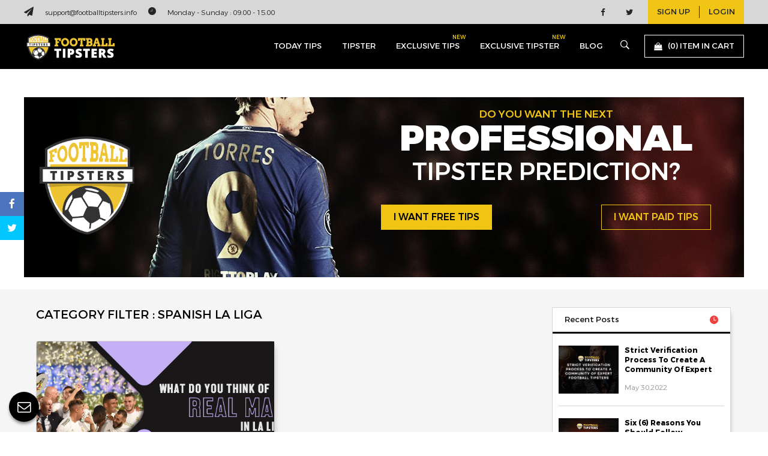

--- FILE ---
content_type: text/html; charset=UTF-8
request_url: https://www.footballtipsters.info/blog-category/22/spanish-la-liga.html
body_size: 87190
content:

<!DOCTYPE html><head>

<meta http-equiv="Content-Type" content="text/html; charset=utf-8" />

	<!-- The above 3 meta tags *must* come first in the head; any other head content must come *after* these tags -->

	<title>Spanish La Liga</title>


<meta name="description" content="Football and Soccer latest blog. Get your news fix here.">

<meta name="keywords" content="Football Tipsters, Football Tips, Expert Football Tips, Expert football tipsters, Cappertech, Rescuebet, soccer betting help, soccer betting blog, soccer betting guide, soccer betting articles"> 

	<link rel="canonical" href="https://www.footballtipsters.info//blog-category/22/spanish-la-liga.html" />
	
<meta name="robots" content="index, follow"/>



<meta name="msvalidate.01" content="647D5051B626C100E067B2C77095470F" />



<meta name="twitter:card" content="summary" />

<meta name="twitter:site" content="@SoccerTipsters8" />

<meta name="twitter:title" content="Spanish La Liga" />

<meta name="twitter:description" content="Football and Soccer latest blog. Get your news fix here." />

<meta name="twitter:image" content="https://www.footballtipsters.info/images/banner/ST_share-banner.jpg" />



<link href="https://www.footballtipsters.info/css/main-styles.css?version=1.3.6.1" rel="stylesheet" type="text/css">

<link href="https://www.footballtipsters.info/css/animations.css" rel="stylesheet" type="text/css">







<!-- responsive view script -->

<meta name="viewport" content="width=device-width, initial-scale=1">

<meta name="viewport" content="width=device-width, initial-scale=1, maximum-scale=1, user-scalable=no">

<!-- responsive view script -->



<!-- favicon -->

<link rel="icon" href="https://www.footballtipsters.info/images/favicon/favicon.png" type="image/png"/>

<link rel="icon" href="https://www.footballtipsters.info/images/favicon/favicon.ico" type="image/icon"/>



<link rel="apple-touch-icon" href="https://www.footballtipsters.info/images/favicon/apple.png">

<link rel="apple-touch-icon" sizes="76x76" href="https://www.footballtipsters.info/images/favicon/apple76.png">

<link rel="apple-touch-icon" sizes="120x120" href="https://www.footballtipsters.info/images/favicon/apple120.png">

<link rel="apple-touch-icon" sizes="152x152" href="https://www.footballtipsters.info/images/favicon/apple152.png">





<!-- general css and js -->

<link href="https://www.footballtipsters.info/fonts/font-awesome-4.7.0/css/font-awesome.css" rel="stylesheet" type="text/css">

<link href="https://www.footballtipsters.info/fonts/ionicons-2.0.1/css/ionicons.css" rel="stylesheet" type="text/css">



<script src="https://www.footballtipsters.info/js/jquery-3.4.1.min.js"></script>

<script src="https://www.footballtipsters.info/js/jquery-ui.js"></script>

<link href="https://www.footballtipsters.info/css/jquery-ui.css" rel="stylesheet" type="text/css">

<link href="https://www.footballtipsters.info/css/404error.css" rel="stylesheet" type="text/css">
<link href="https://www.footballtipsters.info/css/otp_login.css?version=1.2" rel="stylesheet" type="text/css">
<link href="https://www.footballtipsters.info/css/intlTelInput.css" rel="stylesheet" type="text/css">

<!-- js chart -->

<script>



var server_time = 'January 18, 2026 11:59:02';

var base_url = 'https://www.footballtipsters.info/';

</script>

<script src="https://www.footballtipsters.info/js/pie-chart.js" type="text/javascript"></script>

<script src="https://www.footballtipsters.info/js/jquery.countdown.js"></script>



<!-- styles needed by jScrollPane -->

<link type="text/css" href="https://www.footballtipsters.info/css/jquery.jscrollpane.css" rel="stylesheet" media="all" />



<!-- the mousewheel plugin - optional to provide mousewheel support -->

<script type="text/javascript" src="https://www.footballtipsters.info/js/jquery.mousewheel.js"></script>



<!-- the jScrollPane script -->

<script type="text/javascript" src="https://www.footballtipsters.info/js/jquery.jscrollpane.min.js"></script>



<script type="text/javascript" src="https://www.footballtipsters.info/js/cart.js"></script>








<!-- Global site tag (gtag.js) - Google Ads: 796046501 -->
<script async src="https://www.googletagmanager.com/gtag/js?id=AW-796046501"></script>
<script>
  window.dataLayer = window.dataLayer || [];
  function gtag(){dataLayer.push(arguments);}
  gtag('js', new Date());

  gtag('config', 'AW-796046501');
</script>




<!-- this one YC added on 29/9/2021 for footballtipster.info-->
<!-- Global site tag (gtag.js) - Google Analytics --> 
<script async src="https://www.googletagmanager.com/gtag/js?id=G-5YFV1W4MVT"></script>
<script>
  window.dataLayer = window.dataLayer || [];
  function gtag(){dataLayer.push(arguments);}
  gtag('js', new Date());

  gtag('config', 'G-5YFV1W4MVT');
</script>


<!-- this one YC added on 29/9/2021 for footballtipster.net-->
<!-- Global site tag (gtag.js) - Google Analytics -->
<script async src="https://www.googletagmanager.com/gtag/js?id=G-LD0DV5PKR4"></script>
<script>
  window.dataLayer = window.dataLayer || [];
  function gtag(){dataLayer.push(arguments);}
  gtag('js', new Date());

  gtag('config', 'G-LD0DV5PKR4');
</script>





<script src="https://www.gstatic.com/firebasejs/4.9.1/firebase.js"></script>
<script src="https://www.gstatic.com/firebasejs/4.9.1/firebase-messaging.js"></script>

<link rel="manifest" href="manifest.json">
<script>
  // Initialize Firebase
  var config = {
    apiKey: "AIzaSyB6nh3I0WNefevcxFdIGMO_ljFm3ufl7WI",
    authDomain: "footballtipsters-63d20.firebaseapp.com",
    databaseURL: "https://footballtipsters-63d20.firebaseio.com",
    projectId: "footballtipsters-63d20",
    storageBucket: "footballtipsters-63d20.appspot.com",
    messagingSenderId: "923442051411"
  };
  firebase.initializeApp(config);
  
  const messaging = firebase.messaging();

messaging.requestPermission()
.then(function() {
  console.log('Notification permission granted.');
  	//alert('Notification permission granted.');
 // return messaging.getToken();
	 if(isTokenSentToServer()){
		 console.log('Already saved');
	 }else{
		 
	 	getRegToken();
	 
	 }
})

.catch(function(err) { 
//alert("cccc"+token);
// Happen if user deney permission
	//alert("kkkk"+err);
  console.log('Unable to get permission to notify.', err);
});




function getRegToken(argument){
	messaging.getToken().then(function(currentToken) {
	  if (currentToken) {
		sendTokenToServer(currentToken);
	   // updateUIForPushEnabled(currentToken);
	  // console.log(currentToken);
	   //setTokenSentToServer(true);
	  } else {
		// Show permission request.
		console.log('No Instance ID token available. Request permission to generate one.');
		// Show permission UI.
		//updateUIForPushPermissionRequired();
		setTokenSentToServer(false);
	  }
	}).catch(function(err) {
	  console.log('An error occurred while retrieving token. ', err);
	 // showToken('Error retrieving Instance ID token. ', err);
	  setTokenSentToServer(false);
	});
		
}



function showToken(currentToken) {
    // Show token in console and UI.
    var tokenElement = document.querySelector('#token');
    tokenElement.textContent = currentToken;
  }
  // Send the Instance ID token your application server, so that it can:
  // - send messages back to this app
  // - subscribe/unsubscribe the token from topics
  function sendTokenToServer(currentToken) {
    if (!isTokenSentToServer()) {
      console.log('Sending token to server...');
      // TODO(developer): Send the current token to your server.
	  
	  
	  $.ajax({
    type:'post',
    url:'a_token.php',
    data:{ datatoken: currentToken } ,
    success:function(data){
         console.log(data);
		 setTokenSentToServer(true);
    }
	}); 



      
    } else {
      console.log('Token already sent to server so won\'t send it again ' +
          'unless it changes');
    }
  }
  function isTokenSentToServer() {
    return window.localStorage.getItem('sentToServer') === '1';
  }
  function setTokenSentToServer(sent) {
	  //alert("Aa");
    window.localStorage.setItem('sentToServer', sent ? '1' : '0');
  }
  
  
  messaging.onMessage(function(payload) {
  console.log('Message received. ', payload);
  
   var notificationTitle = payload.data.title;
	  var  notificationOptions = {
		body: payload.data.body,
		
		icon: payload.data.icon
		
	  };
	  var notification = new Notification(notificationTitle,    notificationOptions);
	  notification.onclick = function(){
		  //alert(payload.data.click_action);
		  window.location.href = payload.data.click_action;
	  }
  // ...
});


</script>

<!-- Facebook Pixel Code -->
<script>
!function(f,b,e,v,n,t,s)
{if(f.fbq)return;n=f.fbq=function(){n.callMethod?
n.callMethod.apply(n,arguments):n.queue.push(arguments)};
if(!f._fbq)f._fbq=n;n.push=n;n.loaded=!0;n.version='2.0';
n.queue=[];t=b.createElement(e);t.async=!0;
t.src=v;s=b.getElementsByTagName(e)[0];
s.parentNode.insertBefore(t,s)}(window, document,'script',
'https://connect.facebook.net/en_US/fbevents.js');
fbq('init', '325713081891320');
fbq('track', 'PageView');
</script>
<noscript><img height="1" width="1" style="display:none"
src="https://www.facebook.com/tr?id=325713081891320&ev=PageView&noscript=1"
/></noscript>
<!-- End Facebook Pixel Code -->
</head>



<body >
<script>(function(w,d,t,r,u){var f,n,i;w[u]=w[u]||[],f=function(){var o={ti:"25017364"};o.q=w[u],w[u]=new UET(o),w[u].push("pageLoad")},n=d.createElement(t),n.src=r,n.async=1,n.onload=n.onreadystatechange=function(){var s=this.readyState;s&&s!=="loaded"&&s!=="complete"||(f(),n.onload=n.onreadystatechange=null)},i=d.getElementsByTagName(t)[0],i.parentNode.insertBefore(n,i)})(window,document,"script","//bat.bing.com/bat.js","uetq");</script>




							



<div class="header">



	<div class="header-top">

    	<div class="header-cover">

        	<div class="web-info">

            	<ul>

                	<li><i class="ion-navicon drawer-button"></i></li>

                	<li><i class="fa fa-paper-plane" aria-hidden="true"></i></li>

                    <li>support@footballtipsters.info</li>

                    <li><i class="ion-ios-clock"></i></li>

                    <li>Monday - Sunday : 09.00 - 15.00</li>

                </ul>

            </div>

            <div class="signup_login">

            	<ul>

            		<li><a href="https://www.footballtipsters.info/signup.html">sign up</a></li>

                   					 <li><a href="#" class="login_click">login</a></li>
                </ul>

                
                <div class="login_popup">

                	<div class="login_popup-cover">

                    	<p>LOGIN</p>

                        

						<form name="formID" id="formID" method="post" action="https://www.footballtipsters.info/a_buyer_manager.php" enctype="multipart/form-data">

                        	<input type="email" name="email" style="background:#fbf8e9;" id="login-email"/>

                            <input type="password" name="password"  style="background:#fbf8e9;"/>

                            

                            

                            

                            <input type="submit" value="LOGIN" class="yellow-button color-button"/>                            

                            <input type="hidden" name="a" id="a" value="login_member" />

            				<input type="hidden" name="referral" value="https://www.footballtipsters.net/blog-category/22/spanish-la-liga.html" />

                           	<a href="#" class="forget-password">Forgot Password?</a>

                        </form>

                        

                        <br />

                        

                        <p>Need an account?</p>

                        <a href="signup.html" class="lightgreen-button color-button" style="margin-top:5px">SIGN UP NOW</a>
                        <a href="https://www.footballtipsters.info/login_staging.html" class="yellow-button color-button" style="margin-top:5px">OTP Login</a>

                    </div>

                </div>

                
            </div>

            <div class="social-media">

            	<ul>

                	<li><a href="https://www.facebook.com/Footballtipstersinfo-147556406043914/" target="_blank"><i class="fa fa-facebook" aria-hidden="true"></i></a></li>

                    <li><a href="https://twitter.com/fbtipstersinfo" target="_blank"><i class="fa fa-twitter" aria-hidden="true"></i></a></li>

                

                </ul>

            </div>

            

        </div>

    </div>

    

    

    <div class="header-bottom">

    	<div class="header-cover">

        	<div class="logo">

            	<a href="https://www.footballtipsters.info/index.html"><img src="https://www.footballtipsters.info/images/main-logo.png" /></a>

            </div>

            

            <div class="shopping-cart">

            	<a href="https://www.footballtipsters.info/shopping-cart.html">

            		<i class="fa fa-shopping-bag" aria-hidden="true"></i><span class="top-totalcartnum">(0) <b>Item in cart</b></span>

                </a>

            </div>

            

            <div class="page-navigation">

            	<ul>

                    
                	<li  ><a href="#" id="todaytips">today tips</a></li>

                    <li  ><a href="#" id="tipstertips">Tipster</a></li>
                    <li><a href="https://www.footballtipsters.info/exclusive-soccer-tips.html">exclusive tips<span class="new">NEW</span></a></li>
                    
                    <li><a href="https://www.footballtipsters.info/exclusive-soccer-tipster.html">exclusive tipster<span class="new">NEW</span></a></li>

                    <li  ><a href="https://www.footballtipsters.info/blog.html">blog</a></li>

                    <li  ><a href="#" id="search-bar"><i class="ion-ios-search-strong"></i></a></li>

                </ul>

            </div>

            

        </div>

       

        <div class="sub-navigation" id="todaytips-sub">

            <div class="header-cover">

                <ul>

                    <li><a href="https://www.footballtipsters.info/today-tips.html">today tips</a></li>
					
                    <li><a href="https://www.footballtipsters.info/today-freetips.html">today Free Soccer tips</a></li>

                    <li><a href="https://www.footballtipsters.info/today-soccer-senior-tips.html">today senior Tipster tips</a></li>

                    <li><a href="https://www.footballtipsters.info/today-soccer-premium-tips.html">today premium Tipster tips</a></li>
                    <li><a href="https://www.footballtipsters.info/today-soccer-subscription-tips.html">today subscription Tipster tips</a></li>

                   
                    <li><a href="https://www.footballtipsters.info/today-premium-result.html">recent premium tips result</a></li>

                </ul>

            </div>

        </div>

        

        <div class="sub-navigation" id="tipster-sub">

            <div class="header-cover">

                <ul>

                    <li><a href="https://www.footballtipsters.info/junior-tipster.html">Junior Tipster</a></li>

                    <li><a href="https://www.footballtipsters.info/senior-tipster.html">senior Tipster</a></li>

                    <li><a href="https://www.footballtipsters.info/premium-tipster.html">premium Tipster</a></li>
                    <li><a href="https://www.footballtipsters.info/subscription-tipster.html">subscription Tipster</a></li>

                  
                    <li><a href="https://www.footballtipsters.info/tipster-statistic.html">Tipsters Statistic</a></li>

                </ul>

            </div>

        </div>

        

        <div class="sub-navigation" id="searchbar">

        	<div class="header-cover">

              <script>

                function searchmatch(e)

                {

                    if(e.keyCode === 13){

                        e.preventDefault(); // Ensure it is only this code that rusn

                      

                     

                        var search= e.target.value;

                       

                        window.location='https://www.footballtipsters.info/search-match/'+search;

                        



                    }

                    

                     return false;

                }



            </script>

            <input type="text" name="keyword-input" placeholder="To search type and hit enter"  id="searchinput" onkeypress="searchmatch(event)" />



             

            </div>

        </div>



       

    </div>

    

</div>



<div style="height:142px;width:100%;display:block"></div>
<div class="header-banner">
    <div class="header-cover">
        <div class="cta-banner" style="background-image:url('https://www.footballtipsters.info/images/home-banner.jpg')">
            <div class="bannerlogo"><img src="https://www.footballtipsters.info/images/bannerlogo.png" /></div>
            
            <div class="bannercontent">
                <div class="h3">do you want the next</div>
                <div class="h1">professional</div>
                <div class="h2">tipster prediction?</div>
                <br />
                <div class="clear"></div>
                  <a href="#" class="iwantfreetips">i want free tips</a>
                              <a href="https://www.footballtipsters.info/today-soccer-senior-tips.html" class="iwantsellltips">i want paid tips</a>                 
                <div class="clear"></div>
            </div>
 <script type="text/javascript">
function changemake_b(val)
{

    if(val!='')
    {

        $.ajax({
            type: "POST",

            url : 'https://www.footballtipsters.info/a_process.php',

            data: 'code='+val+'&a=check_country',

            dataType : "json",

            success: function(response)
            {           

               
                if(response.result== "failed")
                {

                   
                   $('input#mobile-countrycode').val("+00");
                    alert("There Is no Make. Please select another one.");

                }
                else
                {
                     
                  
                    $('input[name="country-code"]').val("+"+response.data);
                    $('input#mobile-countrycode').val("+"+response.data);
                    //alert("D.");

                }       

            }
           

        });

    }
    else
    {
        $('input[name="country_id"]').val("");
        $('input[name="country-code"]').val("");
        $('input#mobile-countrycode').val("+00");
        alert("please select Country ");

    }

} 
</script>             
            <div class="bannercontent-next">
                <p>I want to view today <b>Free</b> betting tips</p>
                <form name="formID" id="formID" method="post" action="https://www.footballtipsters.info/a_buyer_manager.php" enctype="multipart/form-data"> 
                <div class="cta-form">
                    <ul>
                        <li>
                            <input type="text" name="fname" placeholder="FullName" oninput="validateInputTypeText(this)" class="input-field"/>
                        </li>
                        <li>
                            <input type="email" name="email" placeholder="Email" class="input-field"/>
                        </li>
                        <li>
                           <select name="country_id" onchange="changemake_b(this.value);" required>
                             <option>Country</option>
 <option value="AF">Afghanistan</option><option value="AL">Albania</option><option value="DZ">Algeria</option><option value="AS">American Samoa</option><option value="AO">Angola</option><option value="AI">Anguilla</option><option value="AQ">Antarctica</option><option value="AG">Antigua and Barbuda</option><option value="AR">Argentina</option><option value="AM">Armenia</option><option value="AW">Aruba</option><option value="AU">Australia</option><option value="AT">Austria</option><option value="AZ">Azerbaijan</option><option value="BS">Bahamas</option><option value="BH">Bahrain</option><option value="BD">Bangladesh</option><option value="BB">Barbados</option><option value="BY">Belarus</option><option value="BE">Belgium</option><option value="BZ">Belize</option><option value="BJ">Benin</option><option value="BM">Bermuda</option><option value="BT">Bhutan</option><option value="BO">Bolivia</option><option value="BA">Bosnia and Herzegovina</option><option value="BW">Botswana</option><option value="BV">Bouvet Island</option><option value="BR">Brazil</option><option value="IO">British Indian Ocean Territory</option><option value="BN">Brunei Darussalam</option><option value="BG">Bulgaria</option><option value="BF">Burkina Faso</option><option value="BI">Burundi</option><option value="KH">Cambodia</option><option value="CM">Cameroon</option><option value="CA">Canada</option><option value="CV">Cape Verde</option><option value="KY">Cayman Islands</option><option value="CF">Central African Republic</option><option value="TD">Chad</option><option value="CL">Chile</option><option value="CN">China</option><option value="CX">Christmas Island</option><option value="CC">Cocos (Keeling) Islands</option><option value="CO">Colombia</option><option value="KM">Comoros</option><option value="CG">Congo</option><option value="CD">Congo, the Democratic Republic of the</option><option value="CK">Cook Islands</option><option value="CR">Costa Rica</option><option value="CI">Cote D'Ivoire</option><option value="HR">Croatia</option><option value="CY">Cyprus</option><option value="CZ">Czech Republic</option><option value="DK">Denmark</option><option value="DJ">Djibouti</option><option value="DM">Dominica</option><option value="DO">Dominican Republic</option><option value="EC">Ecuador</option><option value="EG">Egypt</option><option value="SV">El Salvador</option><option value="GQ">Equatorial Guinea</option><option value="ER">Eritrea</option><option value="EE">Estonia</option><option value="ET">Ethiopia</option><option value="FK">Falkland Islands (Malvinas)</option><option value="FO">Faroe Islands</option><option value="FJ">Fiji</option><option value="FI">Finland</option><option value="FR">France</option><option value="GF">French Guiana</option><option value="PF">French Polynesia</option><option value="TF">French Southern Territories</option><option value="GA">Gabon</option><option value="GM">Gambia</option><option value="GE">Georgia</option><option value="DE">Germany</option><option value="GH">Ghana</option><option value="GI">Gibraltar</option><option value="GR">Greece</option><option value="GL">Greenland</option><option value="GD">Grenada</option><option value="GP">Guadeloupe</option><option value="GU">Guam</option><option value="GT">Guatemala</option><option value="GN">Guinea</option><option value="GW">Guinea-Bissau</option><option value="GY">Guyana</option><option value="HT">Haiti</option><option value="HM">Heard Island and Mcdonald Islands</option><option value="VA">Holy See (Vatican City State)</option><option value="HN">Honduras</option><option value="HK">Hong Kong</option><option value="HU">Hungary</option><option value="IS">Iceland</option><option value="IN">India</option><option value="ID">Indonesia</option><option value="IQ">Iraq</option><option value="IE">Ireland</option><option value="IL">Israel</option><option value="IT">Italy</option><option value="JM">Jamaica</option><option value="JP">Japan</option><option value="JO">Jordan</option><option value="KZ">Kazakhstan</option><option value="KE">Kenya</option><option value="KI">Kiribati</option><option value="KR">South Korea</option><option value="KW">Kuwait</option><option value="KG">Kyrgyzstan</option><option value="LA">Lao People's Democratic Republic</option><option value="LV">Latvia</option><option value="LB">Lebanon</option><option value="LS">Lesotho</option><option value="LR">Liberia</option><option value="LY">Libyan Arab Jamahiriya</option><option value="LI">Liechtenstein</option><option value="LT">Lithuania</option><option value="LU">Luxembourg</option><option value="MO">Macao</option><option value="MK">Macedonia, the Former Yugoslav Republic of</option><option value="MG">Madagascar</option><option value="MW">Malawi</option><option value="MY">Malaysia</option><option value="MV">Maldives</option><option value="ML">Mali</option><option value="MT">Malta</option><option value="MH">Marshall Islands</option><option value="MQ">Martinique</option><option value="MR">Mauritania</option><option value="MU">Mauritius</option><option value="YT">Mayotte</option><option value="MX">Mexico</option><option value="FM">Micronesia, Federated States of</option><option value="MD">Moldova, Republic of</option><option value="MC">Monaco</option><option value="MN">Mongolia</option><option value="MS">Montserrat</option><option value="MA">Morocco</option><option value="MZ">Mozambique</option><option value="MM">Myanmar</option><option value="NA">Namibia</option><option value="NR">Nauru</option><option value="NP">Nepal</option><option value="NL">Netherlands</option><option value="AN">Netherlands Antilles</option><option value="NC">New Caledonia</option><option value="NZ">New Zealand</option><option value="NI">Nicaragua</option><option value="NE">Niger</option><option value="NG">Nigeria</option><option value="NU">Niue</option><option value="NF">Norfolk Island</option><option value="MP">Northern Mariana Islands</option><option value="NO">Norway</option><option value="OM">Oman</option><option value="PK">Pakistan</option><option value="PW">Palau</option><option value="PS">Palestinian Territory, Occupied</option><option value="PA">Panama</option><option value="PG">Papua New Guinea</option><option value="PY">Paraguay</option><option value="PE">Peru</option><option value="PH">Philippines</option><option value="PN">Pitcairn</option><option value="PL">Poland</option><option value="PT">Portugal</option><option value="PR">Puerto Rico</option><option value="QA">Qatar</option><option value="RE">Reunion</option><option value="RO">Romania</option><option value="RU">Russian Federation</option><option value="RW">Rwanda</option><option value="SH">Saint Helena</option><option value="KN">Saint Kitts and Nevis</option><option value="LC">Saint Lucia</option><option value="PM">Saint Pierre and Miquelon</option><option value="VC">Saint Vincent and the Grenadines</option><option value="WS">Samoa</option><option value="SM">San Marino</option><option value="ST">Sao Tome and Principe</option><option value="SA">Saudi Arabia</option><option value="SN">Senegal</option><option value="CS">Serbia and Montenegro</option><option value="SC">Seychelles</option><option value="SL">Sierra Leone</option><option value="SG">Singapore</option><option value="SK">Slovakia</option><option value="SI">Slovenia</option><option value="SB">Solomon Islands</option><option value="SO">Somalia</option><option value="ZA">South Africa</option><option value="GS">South Georgia and the South Sandwich Islands</option><option value="ES">Spain</option><option value="LK">Sri Lanka</option><option value="SD">Sudan</option><option value="SR">Suriname</option><option value="SJ">Svalbard and Jan Mayen</option><option value="SZ">Swaziland</option><option value="SE">Sweden</option><option value="CH">Switzerland</option><option value="TW">Taiwan, Province of China</option><option value="TJ">Tajikistan</option><option value="TZ">Tanzania, United Republic of</option><option value="TH">Thailand</option><option value="TL">Timor-Leste</option><option value="TG">Togo</option><option value="TK">Tokelau</option><option value="TO">Tonga</option><option value="TT">Trinidad and Tobago</option><option value="TN">Tunisia</option><option value="TR">Turkey</option><option value="TM">Turkmenistan</option><option value="TC">Turks and Caicos Islands</option><option value="TV">Tuvalu</option><option value="UG">Uganda</option><option value="UA">Ukraine</option><option value="AE">United Arab Emirates</option><option value="GB">United Kingdom</option><option value="US">United States</option><option value="UM">United States Minor Outlying Islands</option><option value="UY">Uruguay</option><option value="UZ">Uzbekistan</option><option value="VU">Vanuatu</option><option value="VE">Venezuela</option><option value="VN">Viet Nam</option><option value="VG">Virgin Islands, British</option><option value="VI">Virgin Islands, U.s.</option><option value="WF">Wallis and Futuna</option><option value="EH">Western Sahara</option><option value="YE">Yemen</option><option value="ZM">Zambia</option><option value="ZW">Zimbabwe</option>                                        
                          </select>
                        </li>
                        <li class="mobilecover">
                           <input type="text" value="+00" class="input-field" id="mobile-countrycode" readonly/>
                             <input type="number" name="phone" class="input-field" id="mobile-countrytel" onkeypress="return isNumberKey(event)" maxLength="15" value=""/>
                        </li>
                        <li>
                            <div id="recaptcha3"></div>  
                        </li>
                        <li>
                            <input type="hidden" name="country-code" value="">
                            <input type="hidden"  name="csrftoken" value="MTc2ODczMzk0MjA4YzlmZGQxYWI5MjlmNzFlYjY1NDQ5OTcwYWQ3ZGU1ZWNlZDY1ODBFTVRFRW1HQ2Z4bXBSd2xwOHFhMGlURHJKanJHUTdEeg==" required>    
                            <input type="hidden" name="a" id="a" value="add_cta_soccer_member" />  
                            <input type="hidden" name="referral" value="https://www.footballtipsters.net/blog-category/22/spanish-la-liga.html">


                            <input type="submit" value="VIEW FREE FORECAST NOW" class="submitcta color-button yellow-button"/>
                           
                        </li>
                    </ul>
                </div>
					                 </form>
            </div>
              
        </div>
    </div>
</div>

                         
          
        






<script>

	

$(".iwantfreetips").click(function(e){

	e.preventDefault();

	$(".bannercontent").hide();

	$(".bannercontent-next").fadeIn();

});



$(".cancelcta").click(function(e){

	e.preventDefault();

	$(".bannercontent-next").hide();

	$(".bannercontent").fadeIn();

});

</script>				




<!--swiper css -->
<link href="https://www.footballtipsters.info/css/swiper.min.css" rel="stylesheet" type="text/css">
<h1 style="display:none">Category Filter : Spanish La Liga</h1>

<div class="blog-content">
	<div class="blog-content-cover">
    	
        <div class="blog-wrapper">
        	<div class="blog-left">
            <div class="h1">Category Filter : Spanish La Liga</div>
  <div class="blog-box left"> <div class="blog-box-image">
	                    	<img src="https://www.footballtipsters.info/images/contentMart/Bca7097f34b1220c18a45c33e02dd79a6f.jpg" />
	                    </div>
                    
                    <div class="blog-box-content">
                    
                    	<span class="blog-tag">
                        <a href="https://www.footballtipsters.info/blog-category/22/spanish-la-liga.html">Spanish La Liga</a> / <a href="https://www.footballtipsters.info/blog-category/23/team-season-preview.html">Team season preview</a>
                        </span>
                        
                        <h2>What Do You Think Of Real Madrid In La Liga 2020?</h2>
                        
                        <span class="blog-date">July 26,2021</span>
                        <span class="blog-author">by <a href="https://www.footballtipsters.info/blog-author/4/arnaldo-brito.html">Arnaldo Brito</a></span>
                        <p>Everybody waits that Real Madrid wins everything every season. But, what do they can achieve this new season? Read here and you&#39;ll see.</p>
                        
                        <br />
                        
                        <a href="https://www.footballtipsters.info/blog-detail/46/what-do-you-think-of-real-madrid-in-la-liga-2020.html" class="readmore">Read More <i class="fa fa-caret-right" aria-hidden="true"></i></a>
                        
                        <ul class="blog-social">
                           
                                <li><a target="_blank" href="https://www.facebook.com/sharer/sharer.php?u=https://www.footballtipsters.info/blog-detail/46/what-do-you-think-of-real-madrid-in-la-liga-2020.html" class="customer share"><i class="fa fa-facebook" aria-hidden="true"></i></a></li>
                                <li><a  target="_blank" href="https://twitter.com/home?status=https://www.footballtipsters.info/blog-detail/46/what-do-you-think-of-real-madrid-in-la-liga-2020.html?>" class="customer share"><i class="fa fa-twitter" aria-hidden="true"></i></a></li>
                                
                        </ul>
                        
                        <br />
                        
                        <div class="div-line"></div>
                        
                        <br />
                    </div>
                   </div>
                        				
	       	 <div class="clear"></div><br />
                        
                        
            </div>
            
            
            
            
            
            
            
            
            
            
            
            
            <div class="blog-right">            
            
            
            	                 <div class="right-box">
                    <div class="right-header" style="background: #fff url(https://www.footballtipsters.info/images/icon-red-time.png) no-repeat right 20px center;">
                        Recent Posts
                    </div>
                    
                    <div class="right-box-content">
                    <div class="right-recent-post">
                            <a href="https://www.footballtipsters.info/blog-detail/49/strict-verification-process-to-create-a-community-of-expert-football-tipsters.html">
                            <ul>
                                <li><div><img src="https://www.footballtipsters.info/images/contentMart/d8c411550970e7137cc77edf4b82da82.png" /></div></li>
                                <li>
                                <p>Strict Verification Process To Create A Community Of Expert Football Tipsters</p>
                                <span>May 30,2022</span>
                                </li>
                            </ul>
                            </a>
                        </div>
                        <div class="right-recent-post">
                            <a href="https://www.footballtipsters.info/blog-detail/50/six-6-reasons-you-should-follow-professional-football-tipster-predictions.html">
                            <ul>
                                <li><div><img src="https://www.footballtipsters.info/images/contentMart/9d99eb313e3f31a167ac17f6b1c24445.png" /></div></li>
                                <li>
                                <p>Six (6) Reasons You Should Follow Professional Football Tipster Predictions</p>
                                <span>May 01,2022</span>
                                </li>
                            </ul>
                            </a>
                        </div>
                        <div class="right-recent-post">
                            <a href="https://www.footballtipsters.info/blog-detail/48/what-is-the-trixie-betting-system.html">
                            <ul>
                                <li><div><img src="https://www.footballtipsters.info/images/contentMart/r039e20c7ace0445a6be89b5e65fc2b120.jpg" /></div></li>
                                <li>
                                <p>What is the Trixie Betting System?</p>
                                <span>September 30,2021</span>
                                </li>
                            </ul>
                            </a>
                        </div>
                                                
                    </div>
                </div>
                
                
                
                
                
                
                
                <div class="right-box">
                    <div class="right-header" style="background: #fff url(https://www.footballtipsters.info/images/icon-red-ball.png) no-repeat right 20px center;">
                        Categories
                    </div>
                    
                    <div class="right-box-content">
                        <div class="right-categories">
                            <ul>
                    <li><a href="https://www.footballtipsters.info/blog-category/1/betting-system.html">Betting System</a></li><li><a href="https://www.footballtipsters.info/blog-category/4/accumulator-bets.html">accumulator bets</a></li><li><a href="https://www.footballtipsters.info/blog-category/5/soccer-betting-tips.html">Soccer betting tips</a></li><li><a href="https://www.footballtipsters.info/blog-category/6/soccer-betting-predictions.html">Soccer betting predictions</a></li><li><a href="https://www.footballtipsters.info/blog-category/7/outcome-bets.html">Outcome Bets</a></li><li><a href="https://www.footballtipsters.info/blog-category/8/parlays.html">Parlays</a></li><li><a href="https://www.footballtipsters.info/blog-category/9/football-betting.html">Football Betting</a></li><li><a href="https://www.footballtipsters.info/blog-category/10/betting-trends.html">Betting trends</a></li><li><a href="https://www.footballtipsters.info/blog-category/11/english-premier-league.html">English Premier League</a></li><li><a href="https://www.footballtipsters.info/blog-category/12/football-statistics.html">Football Statistics</a></li><li><a href="https://www.footballtipsters.info/blog-category/13/betting-statistics.html">Betting Statistics</a></li><li><a href="https://www.footballtipsters.info/blog-category/14/betting-tips.html">betting tips</a></li><li><a href="https://www.footballtipsters.info/blog-category/15/betting-101.html">Betting 101</a></li><li><a href="https://www.footballtipsters.info/blog-category/16/betting-strategy.html">Betting Strategy</a></li><li><a href="https://www.footballtipsters.info/blog-category/17/football-bets.html">Football bets</a></li><li><a href="https://www.footballtipsters.info/blog-category/18/betting-strategies.html">Betting Strategies</a></li><li><a href="https://www.footballtipsters.info/blog-category/19/betting-guide.html">Betting Guide</a></li><li><a href="https://www.footballtipsters.info/blog-category/20/soccer-betting.html">Soccer Betting</a></li><li><a href="https://www.footballtipsters.info/blog-category/21/soccer-leagues.html">Soccer Leagues</a></li><li><a href="https://www.footballtipsters.info/blog-category/22/spanish-la-liga.html">Spanish La Liga</a></li><li><a href="https://www.footballtipsters.info/blog-category/23/team-season-preview.html">Team season preview</a></li><li><a href="https://www.footballtipsters.info/blog-category/24/betting-systems.html">Betting systems</a></li>                                                          
                            </ul>
                        </div>
                        
                    </div>
                </div>
                
                
                
                
                
                
                
                
                <div class="right-box">
                    <div class="right-header" style="background: #fff url(https://www.footballtipsters.info/images/icon-red-tag.png) no-repeat right 20px center;">
                        Tag
                    </div>
                    
                    <div class="right-box-content">
                        <div class="right-blog-tag">
                            <ul>
                    <li><a href="https://www.footballtipsters.info/blog-tag/2/champions-league.html">Champions League</a></li><li><a href="https://www.footballtipsters.info/blog-tag/3/value-bets.html">Value bets</a></li><li><a href="https://www.footballtipsters.info/blog-tag/4/prediction-odds.html">Prediction odds</a></li><li><a href="https://www.footballtipsters.info/blog-tag/5/home-team.html">home team</a></li><li><a href="https://www.footballtipsters.info/blog-tag/6/online-soccer-betting.html">Online soccer betting</a></li><li><a href="https://www.footballtipsters.info/blog-tag/7/soccer-value-bet.html">Soccer value bet</a></li><li><a href="https://www.footballtipsters.info/blog-tag/8/mix-parlay.html">Mix Parlay</a></li><li><a href="https://www.footballtipsters.info/blog-tag/9/parlay.html">Parlay</a></li><li><a href="https://www.footballtipsters.info/blog-tag/10/compound-bets.html">compound bets</a></li><li><a href="https://www.footballtipsters.info/blog-tag/11/multiple-bets.html">Multiple bets</a></li><li><a href="https://www.footballtipsters.info/blog-tag/12/basic-betting.html">basic betting</a></li><li><a href="https://www.footballtipsters.info/blog-tag/13/betting-101.html">Betting 101</a></li><li><a href="https://www.footballtipsters.info/blog-tag/14/betting-analysis.html">betting analysis</a></li><li><a href="https://www.footballtipsters.info/blog-tag/15/betting-and-gambling.html">Betting and gambling</a></li><li><a href="https://www.footballtipsters.info/blog-tag/16/betting-in-europe.html">Betting in Europe</a></li><li><a href="https://www.footballtipsters.info/blog-tag/17/epl.html">EPL</a></li><li><a href="https://www.footballtipsters.info/blog-tag/18/english-premier-league.html">English Premier League</a></li><li><a href="https://www.footballtipsters.info/blog-tag/19/manchester-city.html">Manchester City</a></li><li><a href="https://www.footballtipsters.info/blog-tag/20/liverpool.html">Liverpool</a></li><li><a href="https://www.footballtipsters.info/blog-tag/21/spurs.html">Spurs</a></li><li><a href="https://www.footballtipsters.info/blog-tag/22/football-statistics.html">Football Statistics</a></li><li><a href="https://www.footballtipsters.info/blog-tag/23/best-soccer-websites.html">Best soccer websites</a></li><li><a href="https://www.footballtipsters.info/blog-tag/24/soccer-statistics.html">Soccer statistics</a></li><li><a href="https://www.footballtipsters.info/blog-tag/25/statistics.html">Statistics</a></li><li><a href="https://www.footballtipsters.info/blog-tag/26/betting-stats.html">Betting Stats</a></li><li><a href="https://www.footballtipsters.info/blog-tag/27/anomalies.html">Anomalies</a></li><li><a href="https://www.footballtipsters.info/blog-tag/28/injuries.html">Injuries</a></li><li><a href="https://www.footballtipsters.info/blog-tag/29/weather.html">Weather</a></li><li><a href="https://www.footballtipsters.info/blog-tag/30/betting-tips.html">Betting Tips</a></li><li><a href="https://www.footballtipsters.info/blog-tag/31/bookies.html">bookies</a></li><li><a href="https://www.footballtipsters.info/blog-tag/32/betting-strategy.html">Betting Strategy</a></li><li><a href="https://www.footballtipsters.info/blog-tag/33/football-tipsters.html">Football Tipsters</a></li><li><a href="https://www.footballtipsters.info/blog-tag/34/sports-betting-tips.html">Sports betting tips</a></li><li><a href="https://www.footballtipsters.info/blog-tag/35/sports-betting.html">sports betting</a></li><li><a href="https://www.footballtipsters.info/blog-tag/36/sportsbook.html">Sportsbook</a></li><li><a href="https://www.footballtipsters.info/blog-tag/37/football-betting.html">football betting</a></li><li><a href="https://www.footballtipsters.info/blog-tag/38/betting-strategies.html">Betting strategies</a></li><li><a href="https://www.footballtipsters.info/blog-tag/39/expert-bettng.html">Expert bettng</a></li><li><a href="https://www.footballtipsters.info/blog-tag/40/soccer-betting.html">soccer betting</a></li><li><a href="https://www.footballtipsters.info/blog-tag/41/betting-careers.html">betting careers</a></li><li><a href="https://www.footballtipsters.info/blog-tag/42/living-of-betting.html">living of betting</a></li><li><a href="https://www.footballtipsters.info/blog-tag/43/soccer-wagers.html">Soccer wagers</a></li><li><a href="https://www.footballtipsters.info/blog-tag/44/fibonacci.html">Fibonacci</a></li><li><a href="https://www.footballtipsters.info/blog-tag/45/soccer-betting-tips.html">Soccer Betting Tips</a></li><li><a href="https://www.footballtipsters.info/blog-tag/46/over-under-bets.html">Over/under Bets</a></li><li><a href="https://www.footballtipsters.info/blog-tag/47/football-strategies.html">Football Strategies</a></li><li><a href="https://www.footballtipsters.info/blog-tag/48/over-under-2-5.html">Over/under 2.5</a></li><li><a href="https://www.footballtipsters.info/blog-tag/49/total-goals.html">Total Goals</a></li><li><a href="https://www.footballtipsters.info/blog-tag/50/betting-guide.html">Betting Guide</a></li><li><a href="https://www.footballtipsters.info/blog-tag/51/asian-handicap.html">Asian Handicap</a></li><li><a href="https://www.footballtipsters.info/blog-tag/52/handicap-betting.html">handicap betting</a></li><li><a href="https://www.footballtipsters.info/blog-tag/53/european-handicap.html">European Handicap</a></li><li><a href="https://www.footballtipsters.info/blog-tag/54/football-betting-tactics.html">Football betting tactics</a></li><li><a href="https://www.footballtipsters.info/blog-tag/55/betting-facts.html">Betting facts</a></li><li><a href="https://www.footballtipsters.info/blog-tag/56/soccer-bet-guide.html">Soccer Bet Guide</a></li><li><a href="https://www.footballtipsters.info/blog-tag/57/bankroll-management.html">bankroll management</a></li><li><a href="https://www.footballtipsters.info/blog-tag/58/soccer-leagues.html">soccer leagues</a></li><li><a href="https://www.footballtipsters.info/blog-tag/59/betting-on-soccer.html">betting on soccer</a></li><li><a href="https://www.footballtipsters.info/blog-tag/60/best-soccer-leagues-to-bet-on.html">Best soccer leagues to bet on</a></li><li><a href="https://www.footballtipsters.info/blog-tag/61/real-madrid.html">Real Madrid</a></li><li><a href="https://www.footballtipsters.info/blog-tag/62/la-liga.html">la liga</a></li><li><a href="https://www.footballtipsters.info/blog-tag/63/spanish-football-clubs.html">Spanish football clubs</a></li><li><a href="https://www.footballtipsters.info/blog-tag/64/2020-2021-season.html">2020-2021 season</a></li><li><a href="https://www.footballtipsters.info/blog-tag/65/betting-help.html">betting help</a></li><li><a href="https://www.footballtipsters.info/blog-tag/66/beat-the-bookies.html">Beat The Bookies</a></li><li><a href="https://www.footballtipsters.info/blog-tag/67/betting-systems.html">Betting systems</a></li><li><a href="https://www.footballtipsters.info/blog-tag/68/trixie-bet.html">Trixie bet</a></li><li><a href="https://www.footballtipsters.info/blog-tag/69/combined-bets.html">combined bets</a></li>                                                  
                            </ul>
                        </div>
                        
                    </div>
                </div>
                
                                
            </div>
        
        </div>
    </div>
</div>






<!--swiper js-->
<script src="https://www.footballtipsters.info/js/swiper.min.js"></script>

<!-- Initialize Swiper -->
<script>
$(document).ready(function() {
	
	var blogswiper = new Swiper('#blog-swiper-container', {
		pagination: '#blog-swiper-pagination',
		paginationClickable: true,
		autoHeight: true,
		autoplay:3000,
		observer:true,
		loop: true,
		autoplayDisableOnInteraction:false,
	});
	
	$("#blog-swiper-container").hover(function(){
		blogswiper.stopAutoplay();
		}, function(){
		blogswiper.startAutoplay();
		});
	

});
</script>




<script>
;(function($){
  
  /**
   * jQuery function to prevent default anchor event and take the href * and the title to make a share popup
   *
   * @param  {[object]} e           [Mouse event]
   * @param  {[integer]} intWidth   [Popup width defalut 500]
   * @param  {[integer]} intHeight  [Popup height defalut 400]
   * @param  {[boolean]} blnResize  [Is popup resizeabel default true]
   */
  $.fn.customerPopup = function (e, intWidth, intHeight, blnResize) {
    
    // Prevent default anchor event
    e.preventDefault();
    
    // Set values for window
    intWidth = intWidth || '500';
    intHeight = intHeight || '400';
    strResize = (blnResize ? 'yes' : 'no');

    // Set title and open popup with focus on it
    var strTitle = ((typeof this.attr('title') !== 'undefined') ? this.attr('title') : 'Social Share'),
        strParam = 'width=' + intWidth + ',height=' + intHeight + ',resizable=' + strResize,            
        objWindow = window.open(this.attr('href'), strTitle, strParam).focus();
  }
  
  /* ================================================== */
  
  $(document).ready(function ($) {
    $('.customer.share').on("click", function(e) {
      $(this).customerPopup(e);
    });
  });
    
}(jQuery));

</script><div class="paymentmethodimg">
	<div class="paymentmethodimg-cover">
		<p>Payment Method</p>
		
		<ul class="paymentimg-list">
			<li style="background:url(https://www.footballtipsters.info/images/paypal-payment.png)"><a href="https://www.footballtipsters.info/payment-method.html" style="display:block;height:100%;width:100%"></a></li>
            <li style="background:url(https://www.footballtipsters.info/images/skrill-payment.png)"><a href="https://www.footballtipsters.info/payment-method.html" style="display:block;height:100%;width:100%"></a></li>
            <li style="background:url(https://www.footballtipsters.info/images/bangkok-payment.png)"><a href="https://www.footballtipsters.info/payment-method.html" style="display:block;height:100%;width:100%"></a></li>
            <li style="background:url(https://www.footballtipsters.info/images/kasikorn-payment.png)"><a href="https://www.footballtipsters.info/payment-method.html" style="display:block;height:100%;width:100%"></a></li>
            <li style="background:url(https://www.footballtipsters.info/images/maybank-payment.png)"><a href="https://www.footballtipsters.info/payment-method.html" style="display:block;height:100%;width:100%"></a></li>
            <li style="background:url(https://www.footballtipsters.info/images/vietcom-payment.png)"><a href="https://www.footballtipsters.info/payment-method.html" style="display:block;height:100%;width:100%"></a></li>
            <li style="background:url(https://www.footballtipsters.info/images/vietin-payment.png)"><a href="https://www.footballtipsters.info/payment-method.html" style="display:block;height:100%;width:100%"></a></li>
            <li style="background:url(https://www.footballtipsters.info/images/bcs-payment.png)"><a href="https://www.footballtipsters.info/payment-method.html" style="display:block;height:100%;width:100%"></a></li>
            <li style="background:url(https://www.footballtipsters.info/images/mandiri-payment.png)"><a href="https://www.footballtipsters.info/payment-method.html" style="display:block;height:100%;width:100%"></a></li>
			<!--
			<li style="background:url(https://www.footballtipsters.info/images/upaycard-payment.png)"><a href="https://www.footballtipsters.info/payment-method.html" style="display:block;height:100%;width:100%"></a></li>
			<li style="background:url(https://www.footballtipsters.info/images/mastercard-payment.png)"><a href="https://www.footballtipsters.info/payment-method.html" style="display:block;height:100%;width:100%"></a></li>
			<li style="background:url(https://www.footballtipsters.info/images/alipay-payment.png)"><a href="https://www.footballtipsters.info/payment-method.html" style="display:block;height:100%;width:100%"></a></li>
			<li style="background:url(https://www.footballtipsters.info/images/wechatpay-payment.png)"><a href="https://www.footballtipsters.info/payment-method.html" style="display:block;height:100%;width:100%"></a></li>
			-->
		</ul>
	</div>
</div>
<div class="clear"></div>
<div class="footer">
	<div class="footer-cover">
    	<div class="footer-left">
        	<div class="logo">
            	<img src="https://www.footballtipsters.info/images/white-logo.png" />
            </div>
            <div class="aware">
            	<ul>
                	<li><img src="https://www.footballtipsters.info/images/short-logo.png" /></li>
                    <li><a href="#" id="rated"><img src="https://www.footballtipsters.info/images/18rated.jpg" /></a></li>
                    <li><a href="#" id="gamebleaware"><img src="https://www.footballtipsters.info/images/gambleaware.jpg" /></a></li>
                </ul>
            </div>
			
			<div class="guarantee" style="margin-top:15px">
            	<span id="guarantee"><img src="https://www.footballtipsters.info/images/guarantee.png" /></span>
            </div>

        </div>
        
        <div class="footer-right">
        	<ul class="sitemap">
            	<li>today Tips</li>
                <li><a href="https://www.footballtipsters.info/today-freetips.html">Today Free Soccer Tips</a></li>
                <li><a href="https://www.footballtipsters.info/today-soccer-senior-tips.html">Today Senior Tipster Tips</a></li>
                <li><a href="https://www.footballtipsters.info/today-soccer-premium-tips.html">Today Premium Tipster Tips</a></li>
                <li><a href="https://www.footballtipsters.info/today-soccer-subscription-tips.html">Today Subscription Tipster Tips</a></li>

                <li><a href="https://www.footballtipsters.info/today-premium-result.html">Recent Premium Tips Result</a></li>
            </ul>
            
            <ul class="sitemap">
            	<li>FootballTipsters</li>
                <li><a href="https://www.footballtipsters.info/promotions.html">Promotion</a></li>
                <li><a href="https://www.footballtipsters.info/exclusive-soccer-tips.html">Exclusive Tips</a></li>
                <li><a href="https://www.footballtipsters.info/exclusive-soccer-tipster.html">Exclusive Tipster</a></li>
                <li><a href="https://www.footballtipsters.info/aboutus.html">About us</a></li>
                <li><a href="https://www.footballtipsters.info/soccer-advisor-services.html">Soccer Tipster Services</a></li> 
                <li><a href="https://www.footballtipsters.info/blog.html">Blog</a></li>
                <li><a href="https://www.footballtipsters.info/sitemap.html">Sitemap</a></li>
                <li><a href="https://www.footballtipsters.info/login.html">Sign Up / Sign In</a></li>
            </ul>
            
            <ul class="sitemap">
            	<li>Customer support</li>
                <li><a href="https://www.footballtipsters.info/faq.html">Frequently Asked Questions</a></li>
                <li><a href="https://www.footballtipsters.info/termofservices.html">Terms of Services</a></li>
                <li><a href="https://www.footballtipsters.info/no-refund.html">Refund Policy</a></li>
                <li><a href="https://www.footballtipsters.info/privacy.html">Privacy Policy</a></li>
                <li><a href="https://www.footballtipsters.info/disclaimer.html">Legal Disclaimer</a></li>
                <li><a href="#" id="gamebleaware2">Responsible Gaming</a></li>
                <li><a href="https://www.footballtipsters.info/contactus.html">Contact Us</a></li>
                <li><a href="https://www.footballtipsters.info/cookie-policy.html">Cookies Policy</a></li>
            </ul>
            
            <ul class="sitemap">
            	<li>Tipsters</li>
                <li class="active"><a href="https://www.footballtipsters.info/junior-tipster.html">Junior Tipster</a></li>
                <li><a href="https://www.footballtipsters.info/senior-tipster.html">Senior Tipster</a></li>
                <li><a href="https://www.footballtipsters.info/premium-tipster.html">Premium Tipster</a></li>
                <li><a href="https://www.footballtipsters.info/subscription-tipster.html">Subscription Tipster</a></li>

            </ul>
            
            
            <ul class="sitemap">
            	<li>Opportunity</li>
     
                <li><a href="https://sellpicks.footballtipsters.info" target="_blank">Sign Up as Tipster</a></li>
            </ul>
        </div>
        
		        <div class="footer-right partner-link ">
			<span>Partner Link</span> 
        	<ul>
<li><a href="https://www.topsportspick.com/" target="_blank">Verified Soccer Tips</a></li>
<li><a href="http://www.betting-advise.com/" target="_blank">Reliable Soccer Betting Tips</a></li>
<li><a href="http://www.betting-advise.com/" target="_blank">Monitored Soccer Tools</a></li>
<li><a href="http://www.betting-advise.com/" target="_blank">Best Soccer Tips for today </a></li>
<li><a href="https://www.footballtipsters.net/blog-detail/50/six-6-reasons-you-should-follow-professional-football-tipster-predictions.html" target="_blank">Reasons You Should Follow Professional Football Tipster Predictions</a></li>
<li><a href="https://www.footballtipsters.net/blog-detail/49/strict-verification-process-to-create-a-community-of-expert-football-tipsters.html" target="_blank">Expert Football Tipsters</a></li>
</ul>			<div class="adv_banner_footer">
						</div>
        </div>
		 
    </div>
</div>

<div class="copyright">
	<div>
        <ul>
            
            <li><a href="https://www.facebook.com/Footballtipstersinfo-147556406043914/" target="_blank"><i class="fa fa-facebook" aria-hidden="true"></i></a></li>
            <li><a href="https://twitter.com/fbtipstersinfo" target="_blank"><i class="fa fa-twitter" aria-hidden="true"></i></a></li>
            
        </ul>
        <p>Copyright © 2019 footballtipsters.info, footballtipsters.net and all its predictions. All rights reserved.</p>
    </div>
</div>

<div class="floating-social">
	<ul>
        <li><a href="https://www.facebook.com/Footballtipstersinfo-147556406043914/" target="_blank"><i class="fa fa-facebook" aria-hidden="true"></i></a></li>
        <li><a href="https://twitter.com/fbtipstersinfo" target="_blank"><i class="fa fa-twitter" aria-hidden="true"></i></a></li>
        
        
    </ul>
</div>



<div class="subscribe-link">
    <i class="fa fa-envelope-o" aria-hidden="true"></i>
    <p>Subscribe</p>
</div>


<div class="subscribe-popup">
    <div class="subscribe-content">
       
            
            <div class="sub_content1">
                <img src="https://www.footballtipsters.info/images/NewsletterTittle.png" />
                <br />
                <p>Join www.footballtipsters.info today<br />
                and start receiving our consistent soccer tips.
                </p>
                <input type="text" name="sub_email" id="sub-email" placeholder="Your email address" style="    margin-bottom: 15px;" />
                <br />

                <span class="sub_form_next">NEXT</span>
            </div>
            <div class="sub_content2">
                <div class="h2">Be The</div>
                <div class="h1">Winner</div>
                
                <p>Join www.footballtipsters.info today<br />
                and start receiving our consistent soccer tips.
                </p>             
               <div style="clear:both" id="recaptcha2"></div>     
            </div>
            <div class="sub_content3">
               <div class="h2">Thank You</div>;
               <div class="h1">for subscribing to our <b>newsletter</b></div>
               <p >Stay tuned for more exclusive information from FootballTipsters!</p>                
            </div>

        <i class="close-subscribe">X</i>
    </div>
</div>
<script src="https://www.google.com/recaptcha/api.js?onload=myCallBack&render=explicit" async defer></script>
<script>
$(".subscribe-link").click(function(e){
    e.preventDefault();
    $(".subscribe-popup").fadeIn(200);
    $(".subscribe-link").fadeOut(200);
});

$(".close-subscribe").click(function(e){
    e.preventDefault();
    $(".subscribe-popup").fadeOut(200);
    $(".subscribe-link").fadeIn(200);
});


$(document).ready(function(){
    
    
        $("div.sub_content2").css("display","none");        
        $("div.sub_content3").css("display","none");
  $("span.sub_form_next").click(function() {      
        $("div.sub_content1").css("display","none");
        $("div.sub_content2").css("display","block");
}); 


         
    
});



var myCallBack = function() {
        
        //Render the recaptcha2 on the element with ID "recaptcha2"
        recaptcha2 = grecaptcha.render('recaptcha2', {
          'sitekey' : '6LcpTGUUAAAAAAsysCX6Wu6uFEf9GbXeh8ys9W-F', //Replace this with your Site key
          'theme' : 'light',
          'callback': function() {
                
            var url="https://www.footballtipsters.info/a_buyer_manager.php";
            var sub_email=$("input#sub-email").val();
            $.ajax({
                url: url,
                type : "POST",
                data:"a=add_newsletter&sub_email="+sub_email+"&user_id=",
                cache: false,
                dataType: "html",
                success: function(data) {
                     console.log(data);
                    if(data=="success"||data=="")
                    {
                        $("div.sub_content1").css("display","none");   
                        $("div.sub_content2").css("display","none");
                        var detail='<div class="h2">Thank You</div>';
                        detail+='<div class="h1">for subscribing to our <b>newsletter</b></div>';
                        detail+='<p>Almost Done, check your email and activate your subscription..</p>';
                        detail+='<span class="sub_form_refresh">Close</span>';
                        
                        $("div.sub_content3").html(detail);        
                        $("div.sub_content3").css("display","block");  
                        
                    }
                    else if(data=="email_exist")
                    {
                        $("div.sub_content1").css("display","none");   
                        $("div.sub_content2").css("display","none");   
                        var detail='<div class="h2">Thank You</div>';
                            detail+='<div class="h1">for subscribing to our <b>newsletter</b></div>';
                            detail+='<p>This email '+sub_email+' already exisit, Please use other email.</p>';
                            detail+='<span class="sub_form_refresh">Close</span>';
                         
                        $("div.sub_content3").html(detail);    
                        $("div.sub_content3").css("display","block");  
                        
                    }   
                    else
                    {
                       
                        $("div.sub_content1").css("display","none");  
                        $("div.sub_content2").css("display","none");
                         var detail='<div class="h1">Warning</div>';
                            detail+='<p>'+data+'</p>';
                            detail+='<span class="sub_form_refresh">Close</span>';
                        
                        $("div.sub_content3").html(detail);
                        $("div.sub_content3").css("display","block");
                    }
                    
                    $("span.sub_form_refresh").click(function() {     
                    
                            location.reload();
                    });

                        
                }
                });
                

            }
      });
   

       //CTA BANNER created on 20180123
        recaptcha3 = grecaptcha.render('recaptcha3', {
          'sitekey' : '6LcpTGUUAAAAAAsysCX6Wu6uFEf9GbXeh8ys9W-F', 
          'theme' : 'light'
        });
  }   
</script>





<div class="popup" id="rated-popup">
	<div class="overlay"></div>
    <div class="popup-content">
    	<div class="popup-content-cover">
        	<div class="h1">18+ Adult Only</div>
            <div class="div-line"></div>
            <br />
            <p>
            It is an offence for persons under the age of eighteen (18) to make use of the Website. 
            If we are unable to confirm that you are 18 years old then we may suspend your account 
            until such time that we are able to confirm your age. If you are subsequently proven 
            to have been under 18 years of age at the time you made any transactions with us, then:
            </p>
            <br />
            <ul>
            	<li>
                	<p>Your Account will be closed.</p>
                </li>
                <li>
                	<p>All transactions on your account will be made void, 
                    and all related funds deposited by you will be returned by
                     the payment method used for the deposit of such funds, wherever practicable.</p>
                </li>
            </ul>
            <br />
            <a href="#" class="color-button yellow-button close-popup">CLOSE</a>
            
            <i class="ion-close-round close-popup"></i>
        </div>
    </div>
</div>


<div class="popup" id="responsible-popup">
	<div class="overlay"></div>
    <div class="popup-content">
    	<div class="popup-content-cover">
        	<div class="h1">responsible gaming</div>
            <div class="div-line"></div>
            <br />
            <p>
            We're concerned about problem gambling. For most people, gambling is entertainment - a fun activity that can be enjoyed without harmful effect. But for some, it's not just a game - it's a serious problem that continues even after the fun has gone. 
            </p>
             <br />
            <p>
            Compulsive gambling is not easily detected. The person with a gambling problem will often go to great lengths to cover up the problem and will appear to look all right, regardless of the consequences of their gambling. 
            </p>
            <br />
            <p>Warning Signs. Some of the indicators that a person may be suffering from a gambling problem include:</p>
            <ul>
            	<li>
                	<p>Losing time from work or family due to gambling.</p>
                </li>
                <li>
                	<p>Repeated failed attempts to stop or control gambling.</p>
                </li>
                <li>
                	<p>Borrowing money to gamble or pay gambling debts.</p>
                </li>
                <li>
                	<p>Gambling to escape worry or trouble.</p>
                </li>
                <li>
                	<p>Neglecting the care of one's self or family in order to gamble.</p>
                </li>
                <li>
                	<p>Lying about the amount of time and money spent on gambling.</p>
                </li>
                <li>
                	<p>Gambling more money in an attempt to win back losses.</p>
                </li>
                <li>
                	<p>Selling or pawning personal possessions to get money to gamble.</p>
                </li>
                <li>
                	<p>Feelings of hopelessness, depression, or suicide as a result of gambling.</p>
                </li>
            </ul>
            
            <br />
            
            <p>
            	Remember that help is available. By reaching out to people who understand, 
                you can find the help you need. You can visit the Gambler's 
                Anonymous website here: <a href="http://www.gamblersanonymous.org/" style="color:#00aeef">http://www.gamblersanonymous.org/</a> or 
                Responsible Gaming Council here: 
                <a href="http://www.responsiblegambling.org/" style="color:#00aeef">http://www.responsiblegambling.org/</a> 
 
            </p>
            <br />
            <p>
            	This is a non-profit organization not affiliated with us in any way. 
            </p>
            <br />
            <a href="#" class="color-button yellow-button close-popup">CLOSE</a>
            
            <i class="ion-close-round close-popup"></i>
        </div>
    </div>
</div>

<div class="popup" id="forgetpass">
	<div class="overlay"></div>
    <div class="popup-content">
    	<div class="popup-content-cover">
            <form name="formID" id="formID" method="post" action="https://www.footballtipsters.info/a_buyer_manager.php" enctype="multipart/form-data">  
            	<div class="h1">Forget password</div>
                <div class="div-line"></div>
                <br />
                <p>in order to receive your access code by email, please enter the address you provided during the registration process.</p>
                <br />
                <input type="email" name="email" placeholder="Enter your email" class="input-field" style="max-width:300px"/>
                <br /><br />
                <input type="submit" class="color-button yellow-button" style="max-width:150px"/>
                
                <i class="ion-close-round close-popup"></i>
                <input type="hidden" name="a" id="a" value="forgot_member_password" />                 
            </form>
        </div>
    </div>
</div>

<div class="popup" id="cart-notice">
    <div class="overlay"></div>
    <div class="popup-content">
        <div class="popup-content-cover">
            <div class="h1">Cart Message</div>
                <div id="cart-notice-message"></div>

                <i class="ion-close-round close-popup"></i>          
        </div>
    </div>
</div>



<div class="popup" id="guarantee-popup">
	<div class="overlay"></div>
    <div class="popup-content">
    	<div class="popup-content-cover">
        	<div class="h1">CREDIT GUARANTEED BACK SYSTEM</div>
            <div class="div-line"></div>
            <br />
            <p>FootballTipsters is committed to providing the best service possible. We want our member to have confidence in our platform, and that's why we offer a Credit Back Guarantee to all tips without profits.</p><br />
            <p>This program comes into effect on the 01 July 2015 (“Effective Date”) and is offered to ensure that member who made tips purchase of any tips that ended with either lose, draw, cancelled or postponed game. </p><br />
            <p>The credits will automatically refund to your account the next day and the information will be available after login in the member dashboard and available in “transaction history” tab.</p>
            <br />
            <a href="#" class="color-button yellow-button close-popup">CLOSE</a>
            
            <i class="ion-close-round close-popup"></i>
        </div>
    </div>
</div>



<div class="dailybanner-pop">
                    <div class="dailybanner-cover-pop"  style="background-image:url('https://www.footballtipsters.info/images/banner/4a47ffd013738c3cbd232cf9fa517f12.jpg');">
                        <a href="https://www.footballtipsters.info/">
                        
                        </a>
                        <i class="close-promo">x</i>
                    </div>
                </div><!--DailyBanner-->

<style>

.dailybanner-pop{
    position: fixed;
    width: 100%;
    height: 100vh;
    background: rgba(0,0,0,0.5);
    top: 0;
    left: 0;
    z-index: 99999;
    display:none;
}


.dailybanner-pop i.close-promo{
    position:absolute;
    top:10px;
    right:10px;
    font-size:15pt;
    width:25px;
    height:25px;
    text-align:center;
    line-height:25px;
    border-radius:50%;
    -moz-border-radius:50%;
    -ms-border-radius:50%;
    -o-border-radius:50%;
    -webkit-border-radius:50%;
    color:#fff;
    cursor:pointer;
    background:#3c3f4a;
}

.dailybanner-pop .dailybanner-cover-pop{
    max-width:620px;
    width: 100%;
    position: absolute;
    height:340px;
    top: 50%;
    left:0%;
    right:0;
    margin:0 auto;
    background:url(https://www.footballtipsters.info/images/CyberMonday_SoccerTipsters.jpg);
    background-position: 50% 50%;
    background-size: cover;
    background-repeat: no-repeat;
    transform: translateY(-50%);
    -o-transform: translateY(-50%);
    -moz-transform: translateY(-50%);
    -webkit-transform: translateY(-50%);
    -ms-transform: translateY(-50%);
}

.dailybanner-content{
    display:block;
    width:100%;
    height:100%;
    position:relative;
}

.dailybanner-cover-pop a{
    position:absolute;
   width:100%;
   height:100%;
   top:0;
   left:0;
}



</style>

<script>
 
function setCookie(cname,cvalue,exdays) {
    var d = new Date();
   // d.setTime(d.getTime() + (exdays*24*60*60*1000));
    d.setTime(d.getTime() + (exdays*60*60*1000));
    var expires = "expires=" + d.toGMTString();
    console.log(expires);
    document.cookie = cname + "=" + cvalue + ";" + expires + ";path=/";
}

function getCookie(cname) {
    var name = cname + "=";
    var ca = document.cookie.split(';');
    for(var i = 0; i < ca.length; i++) {
        var c = ca[i];
        while (c.charAt(0) == ' ') {
            c = c.substring(1);
        }
        if (c.indexOf(name) == 0) {
            return c.substring(name.length, c.length);
        }
    }
    return "";
}

function checkCookie(cookiename) {
    var subscribe=getCookie(cookiename);
    var p='blog-list';
    var referral='https://www.footballtipsters.net/blog-category/22/spanish-la-liga.html';  
         
        if (subscribe != "") 
        {
          
        }
        else 
        {
            setCookie(cookiename, "true", 1);
            if((referral.indexOf("dashboard")!=-1)||(p.indexOf("dashboard")!=-1))
            {
               
            }
            else
            {
                
              
                $(".dailybanner-pop").delay(10000).fadeIn();


            }
                
         
        }
    
}


$(document).ready(function(){
    checkCookie("dailybanner");
});
    
    

</script>


<script>
$(document).ready(function(){
    $(".close-promo").click(function(){
        $(".dailybanner-pop").fadeOut();
    });
});






</script>
<!-- DailyBanner-->



<!-- cookie notice -->
<div class="cookie-notice">

<p>This website uses cookies to ensure you get the best experience on our website.<a href="https://www.footballtipsters.info/cookie-policy.html">Learn More</a></p>

<b class="got-it">Got it</b>

</div>
<!-- cookie notice -->








<!-- cookie notice js -->
<script>
$(function() {
    // Stick the #nav to the top of the window
    var animation = $('.main-content');
    var animeHomeY = animation.offset().top;
    var isFixed = false;
    var $w = $(window);
    $w.scroll(function() {
        var scrollTop = $w.scrollTop();
        var shouldBeFixed = scrollTop > animeHomeY;
        if (shouldBeFixed && !isFixed) {
        
     if(getCookie("cookienotice")!=0)
     {}
     else
    $('.cookie-notice').addClass("move-cookie");
  
  $('b.got-it').click(function(){

      setCookie("cookienotice", "true", 24*30);
    $('.cookie-notice').removeClass("move-cookie");
  })
  
            isFixed = true;
        }
    });
});
</script>
<!-- cookie notice js -->



	<!-- exit popup -->
	<link rel="stylesheet" href="https://www.footballtipsters.info/css/exitpopup/ouibounce.min.css">
	<script src="https://www.footballtipsters.info//js/exitpopup/ouibounce.js"></script>
	
		 
    <div id="ouibounce-modal">
      <div class="underlay"></div>
	  <span class="exit-ouibounce-modal">
			<b>x</b>
			<i>Close</i>
		</span>
      <div class="modal" style="background:url(https://www.footballtipsters.info/images/exitpopup/5b34c9465e1937c02db667ff209e6648.jpg)">
		 <a href="http://www.footballtipsters.info/"></a>
		<!--
        <div class="modal-body">
           <a href="http://www.footballtipsters.info/"><img src="https://www.footballtipsters.info/images/exitpopup/5b34c9465e1937c02db667ff209e6648.jpg" width="100%"/></a>
        </div>

        <div class="modal-footer">
          <p>no thanks</p>
        </div>
		
		-->
      </div>
    </div>
	
	
	<!-- exit popup -->
    <!-- exit popup script-->
 <script>
      // if you want to use the 'fire' or 'disable' fn,
      // you need to save OuiBounce to an object
	   if(getCookie("cookieexit")!=0)
     {}
     else
	 {
		  var _ouibounce = ouibounce(document.getElementById('ouibounce-modal'), {
        aggressive: true,
        timer: 0,
        callback: function() { console.log('ouibounce fired!'); }
      });	  
	  $('body').on('click', function() {
        $('#ouibounce-modal').hide();
      });
      $('#ouibounce-modal .modal-footer').on('click', function() {
		  setCookie("cookieexit", "true", 24*1);
        $('#ouibounce-modal').hide();
      });
	  
	  $('#ouibounce-modal .exit-ouibounce-modal').on('click', function() {
		  setCookie("cookieexit", "true", 24*1);
        $('#ouibounce-modal').hide();
      });
	  
	  $('#ouibounce-modal .modal a').on('click', function() {
		  setCookie("cookieexit", "true", 24*1);
        $('#ouibounce-modal').hide();
      });
	  
	  $('#ouibounce-modal .underlay').on('click', function() {
		  setCookie("cookieexit", "true", 24*1);
        $('#ouibounce-modal').hide();
      });

      $('#ouibounce-modal .modal').on('click', function(e) {
        e.stopPropagation();
      });
	 } 
    </script>
	 <!-- exit popup script-->



<div class="drawer-overlay"></div>

<div class="drawer-nav">        

    <i class="ion-close-round" id="drawer-close"></i>       

    <div class="drawer-login">

        <ul>

        <li><a href="https://www.footballtipsters.info/signup.html">sign up</a></li>

                         <li><a href="https://www.footballtipsters.info/login.html" >login</a></li>
        </ul>

    </div>

    

    <div class="drawer-search">

        <input type="text" name="search" onkeypress="searchmatch(event)"  placeholder="Search...." id="drawer-search">

    </div>

    




    <div class="drawer-list">

        <span>Today Tips</span>

        <ul>

            <li><a href="https://www.footballtipsters.info/exclusive-soccer-tips.html" class="mobile-new">Exclusive Tips</a></li>

            <li><a href="https://www.footballtipsters.info/today-freetips.html">Today Free Soccer Tips</a></li>

            <li><a href="https://www.footballtipsters.info/today-soccer-senior-tips.html">Today Senior Tipster Tips</a></li>

            <li><a href="https://www.footballtipsters.info/today-soccer-premium-tips.html">Today Premium Tipster Tips</a></li>

            <li><a href="https://www.footballtipsters.info/today-premium-result.html">Recent Premium Tips Result</a></li>
            <li><a href="https://www.footballtipsters.info/today-subscription-result.html">Recent Subscription Tips Result</a></li>

        </ul>   

    </div>

    <div class="drawer-list">

        <span>Tipsters</span>

        <ul>

            <li><a href="https://www.footballtipsters.info/exclusive-soccer-tipster.html" class="mobile-new">Exclusive Tipster</a></li>

            <li><a href="https://www.footballtipsters.info/junior-tipster.html">Junior Tipster</a></li>

            <li><a href="https://www.footballtipsters.info/senior-tipster.html">Senior Tipster</a></li>

            <li><a href="https://www.footballtipsters.info/premium-tipster.html">Premium Tipster</a></li>
            <li><a href="https://www.footballtipsters.info/subscription-tipster.html">Subscription Tipster</a></li>

        </ul>   

    </div>



    <div class="drawer-list">

        <span>FootballTipsters</span>

        <ul>

            <li><a href="https://www.footballtipsters.info/promotions.html">Promotion</a></li>

                <li><a href="https://www.footballtipsters.info/aboutus.html">About us</a></li>

                <li><a href="https://www.footballtipsters.info/soccer-advisor-services.html">Soccer Tipster Services</a></li> 

                <li><a href="https://www.footballtipsters.info/blog.html">Blog</a></li>

                <li><a href="https://www.footballtipsters.info/sitemap.html">Sitemap</a></li>

                <li><a href="https://www.footballtipsters.info/login.html">Sign Up / Sign In</a></li>

        </ul>

    </div>

    <div class="drawer-list">

        <span>Customer support</span>

        <ul>

            <li><a href="https://www.footballtipsters.info/faq.html">Frequently Asked Questions</a></li>

                <li><a href="https://www.footballtipsters.info/termofservices.html">Terms of Services</a></li>

                <li><a href="https://www.footballtipsters.info/no-refund.html">Refund Policy</a></li>

                <li><a href="https://www.footballtipsters.info/privacy.html">Privacy Policy</a></li>

                <li><a href="https://www.footballtipsters.info/disclaimer.html">Legal Disclaimer</a></li>

                <li><a href="https://www.footballtipsters.info/contactus.html">Contact Us</a></li>

        </ul>

    </div>

    <div class="drawer-list">

        <span>Opportunity</span>

        <ul>

        <!-- yicheng changes .info to .net  -->

            <li><a href="http://affiliate.footballtipsters.net">Affiliate Program</a></li>

            <li><a href="http://sellpicks.footballtipsters.net">Sign Up as Tipster</a></li>

        </ul>

    </div>

    

    <div class="drawer-list">

        <span>Partner Links</span>

        <ul>

            <li><a href="http://www.cappertech.com/">White Label Tipping Apps </a></li>

                <li><a href="http://www.soccertipsters.com/today-soccer-tips.html">Buy & Sell Soccer Sames </a></li>

                <li><a href="http://www.monitoredtips.com/">Monitored Soccer Tools</a></li>

                <li><a href="http://www.verifiedbets.com/">Best Soccer Tips for today </a></li>

        </ul>

    </div>

    

    

    <div class="drawer-social">

        <ul>

            <li><a href="#"><i class="fa fa-google-plus" aria-hidden="true"></i></a></li>

            <li><a href="#"><i class="fa fa-facebook" aria-hidden="true"></i></a></li>

            <li><a href="#"><i class="fa fa-twitter" aria-hidden="true"></i></a></li>

            <li><a href="#"><i class="fa fa-pinterest-p" aria-hidden="true"></i></a></li>

        </ul>

    </div>

</div>

<!--Start of Tawk.to Script-->
<script type="text/javascript">
var Tawk_API=Tawk_API||{}, Tawk_LoadStart=new Date();
(function(){
var s1=document.createElement("script"),s0=document.getElementsByTagName("script")[0];
s1.async=true;
s1.src='https://embed.tawk.to/5a66c3384b401e45400c4dfa/default';
s1.charset='UTF-8';
s1.setAttribute('crossorigin','*');
s0.parentNode.insertBefore(s1,s0);
})();
</script>
<!--End of Tawk.to Script-->



<script type="text/javascript">

        $(document).ready(function () {
            $('#junior-tipster').pieChart({
                barColor: '#f0c516',
                trackColor: '#eee',
                lineCap: 'round',
                lineWidth: 10,
				size:120,
                onStep: function (from, to, percent) {
                    $(this.element).find('.pie-value').text();
                }
            });
			
			$('#senior-tipster').pieChart({
                barColor: '#fe3e4c',
                trackColor: '#eee',
                lineCap: 'round',
                lineWidth: 10,
				size:120,
                onStep: function (from, to, percent) {
                    $(this.element).find('.pie-value').text();
                }
            });
			
			$('#premium-tipster').pieChart({
                barColor: '#46328b',
                trackColor: '#eee',
                lineCap: 'round',
                lineWidth: 10,
				size:120,
                onStep: function (from, to, percent) {
                    $(this.element).find('.pie-value').text();
                }
            });
			
			$('#bundle-tipster').pieChart({
                barColor: '#03a1b9',
                trackColor: '#eee',
                lineCap: 'round',
                lineWidth: 10,
				size:120,
                onStep: function (from, to, percent) {
                    $(this.element).find('.pie-value').text();
                }
            });
        });

    </script>






<script src="https://www.footballtipsters.info/js/Chart.min.js"></script>



<script src="https://www.footballtipsters.info/js/main-java.js"></script>

<script src="https://www.footballtipsters.info/js/css3-animate-it.js"></script>

<script src="https://apis.google.com/js/platform.js" async defer></script>

<script>

	$(window).scroll(function() {

 sessionStorage.scrollTop = $(this).scrollTop();

});



$(document).ready(function() {

	var Previous = sessionStorage.getItem('PreviousPage');

	var Current = "blog-list";

	if(Previous== Current)

	{

	  if (sessionStorage.scrollTop != "undefined") {

	    $(window).scrollTop(sessionStorage.scrollTop);

	  }

	}

	else

	{

		sessionStorage.setItem('PreviousPage', Current);



	}

});</script>



<!-- Global site tag (gtag.js) - Google Analytics footballtipster.info-->
<script async src="https://www.googletagmanager.com/gtag/js?id=UA-122810134-1"></script>
<script>
  window.dataLayer = window.dataLayer || [];
  function gtag(){dataLayer.push(arguments);}
  gtag('js', new Date());

  gtag('config', 'UA-122810134-1');
</script>


<script>
    Userback = window.Userback || {};
    Userback.access_token = '5477|7634|0ncUxxuvIhichDp4A877HMADW4jqCgifd11WrwJnxEJVVPYLHK';

    (function(id) {
        if (document.getElementById(id)) {return;}
        var s = document.createElement('script');
        s.id = id;
        s.async = 1;
        s.src = 'https://static.userback.io/widget/v1.js';
        var parent_node = document.head || document.body;
        parent_node.appendChild(s);
    })('userback-sdk');
</script>

<!-- add alt text  -->
<script type='text/javascript'>  
	//<![CDATA[  
	$(document).ready(function() { 

		$('img').each(function(){  
			var attr = $(this).attr('alt');
			if (typeof attr == typeof undefined || attr == false) {
				var $img = $(this);  
				var filename = $img.attr('src')  
				if (typeof attr == typeof undefined || attr == false) {
					$img.attr('alt', filename.substring((filename.lastIndexOf('/'))+1, filename.lastIndexOf('.')));
				}  
			}
		});  
	});  
	//]]>  
</script>
<!-- add alt text  -->

<script>
	function validateInputTypeText(input) {
		// Remove any characters that are not letters
		 input.value = input.value.replace(/[^a-zA-Z\s]/g, '');
	}
</script>
  </body>

</html>



--- FILE ---
content_type: text/html; charset=utf-8
request_url: https://www.google.com/recaptcha/api2/anchor?ar=1&k=6LcpTGUUAAAAAAsysCX6Wu6uFEf9GbXeh8ys9W-F&co=aHR0cHM6Ly93d3cuZm9vdGJhbGx0aXBzdGVycy5pbmZvOjQ0Mw..&hl=en&v=PoyoqOPhxBO7pBk68S4YbpHZ&theme=light&size=normal&anchor-ms=20000&execute-ms=30000&cb=bzp481hvoloh
body_size: 49358
content:
<!DOCTYPE HTML><html dir="ltr" lang="en"><head><meta http-equiv="Content-Type" content="text/html; charset=UTF-8">
<meta http-equiv="X-UA-Compatible" content="IE=edge">
<title>reCAPTCHA</title>
<style type="text/css">
/* cyrillic-ext */
@font-face {
  font-family: 'Roboto';
  font-style: normal;
  font-weight: 400;
  font-stretch: 100%;
  src: url(//fonts.gstatic.com/s/roboto/v48/KFO7CnqEu92Fr1ME7kSn66aGLdTylUAMa3GUBHMdazTgWw.woff2) format('woff2');
  unicode-range: U+0460-052F, U+1C80-1C8A, U+20B4, U+2DE0-2DFF, U+A640-A69F, U+FE2E-FE2F;
}
/* cyrillic */
@font-face {
  font-family: 'Roboto';
  font-style: normal;
  font-weight: 400;
  font-stretch: 100%;
  src: url(//fonts.gstatic.com/s/roboto/v48/KFO7CnqEu92Fr1ME7kSn66aGLdTylUAMa3iUBHMdazTgWw.woff2) format('woff2');
  unicode-range: U+0301, U+0400-045F, U+0490-0491, U+04B0-04B1, U+2116;
}
/* greek-ext */
@font-face {
  font-family: 'Roboto';
  font-style: normal;
  font-weight: 400;
  font-stretch: 100%;
  src: url(//fonts.gstatic.com/s/roboto/v48/KFO7CnqEu92Fr1ME7kSn66aGLdTylUAMa3CUBHMdazTgWw.woff2) format('woff2');
  unicode-range: U+1F00-1FFF;
}
/* greek */
@font-face {
  font-family: 'Roboto';
  font-style: normal;
  font-weight: 400;
  font-stretch: 100%;
  src: url(//fonts.gstatic.com/s/roboto/v48/KFO7CnqEu92Fr1ME7kSn66aGLdTylUAMa3-UBHMdazTgWw.woff2) format('woff2');
  unicode-range: U+0370-0377, U+037A-037F, U+0384-038A, U+038C, U+038E-03A1, U+03A3-03FF;
}
/* math */
@font-face {
  font-family: 'Roboto';
  font-style: normal;
  font-weight: 400;
  font-stretch: 100%;
  src: url(//fonts.gstatic.com/s/roboto/v48/KFO7CnqEu92Fr1ME7kSn66aGLdTylUAMawCUBHMdazTgWw.woff2) format('woff2');
  unicode-range: U+0302-0303, U+0305, U+0307-0308, U+0310, U+0312, U+0315, U+031A, U+0326-0327, U+032C, U+032F-0330, U+0332-0333, U+0338, U+033A, U+0346, U+034D, U+0391-03A1, U+03A3-03A9, U+03B1-03C9, U+03D1, U+03D5-03D6, U+03F0-03F1, U+03F4-03F5, U+2016-2017, U+2034-2038, U+203C, U+2040, U+2043, U+2047, U+2050, U+2057, U+205F, U+2070-2071, U+2074-208E, U+2090-209C, U+20D0-20DC, U+20E1, U+20E5-20EF, U+2100-2112, U+2114-2115, U+2117-2121, U+2123-214F, U+2190, U+2192, U+2194-21AE, U+21B0-21E5, U+21F1-21F2, U+21F4-2211, U+2213-2214, U+2216-22FF, U+2308-230B, U+2310, U+2319, U+231C-2321, U+2336-237A, U+237C, U+2395, U+239B-23B7, U+23D0, U+23DC-23E1, U+2474-2475, U+25AF, U+25B3, U+25B7, U+25BD, U+25C1, U+25CA, U+25CC, U+25FB, U+266D-266F, U+27C0-27FF, U+2900-2AFF, U+2B0E-2B11, U+2B30-2B4C, U+2BFE, U+3030, U+FF5B, U+FF5D, U+1D400-1D7FF, U+1EE00-1EEFF;
}
/* symbols */
@font-face {
  font-family: 'Roboto';
  font-style: normal;
  font-weight: 400;
  font-stretch: 100%;
  src: url(//fonts.gstatic.com/s/roboto/v48/KFO7CnqEu92Fr1ME7kSn66aGLdTylUAMaxKUBHMdazTgWw.woff2) format('woff2');
  unicode-range: U+0001-000C, U+000E-001F, U+007F-009F, U+20DD-20E0, U+20E2-20E4, U+2150-218F, U+2190, U+2192, U+2194-2199, U+21AF, U+21E6-21F0, U+21F3, U+2218-2219, U+2299, U+22C4-22C6, U+2300-243F, U+2440-244A, U+2460-24FF, U+25A0-27BF, U+2800-28FF, U+2921-2922, U+2981, U+29BF, U+29EB, U+2B00-2BFF, U+4DC0-4DFF, U+FFF9-FFFB, U+10140-1018E, U+10190-1019C, U+101A0, U+101D0-101FD, U+102E0-102FB, U+10E60-10E7E, U+1D2C0-1D2D3, U+1D2E0-1D37F, U+1F000-1F0FF, U+1F100-1F1AD, U+1F1E6-1F1FF, U+1F30D-1F30F, U+1F315, U+1F31C, U+1F31E, U+1F320-1F32C, U+1F336, U+1F378, U+1F37D, U+1F382, U+1F393-1F39F, U+1F3A7-1F3A8, U+1F3AC-1F3AF, U+1F3C2, U+1F3C4-1F3C6, U+1F3CA-1F3CE, U+1F3D4-1F3E0, U+1F3ED, U+1F3F1-1F3F3, U+1F3F5-1F3F7, U+1F408, U+1F415, U+1F41F, U+1F426, U+1F43F, U+1F441-1F442, U+1F444, U+1F446-1F449, U+1F44C-1F44E, U+1F453, U+1F46A, U+1F47D, U+1F4A3, U+1F4B0, U+1F4B3, U+1F4B9, U+1F4BB, U+1F4BF, U+1F4C8-1F4CB, U+1F4D6, U+1F4DA, U+1F4DF, U+1F4E3-1F4E6, U+1F4EA-1F4ED, U+1F4F7, U+1F4F9-1F4FB, U+1F4FD-1F4FE, U+1F503, U+1F507-1F50B, U+1F50D, U+1F512-1F513, U+1F53E-1F54A, U+1F54F-1F5FA, U+1F610, U+1F650-1F67F, U+1F687, U+1F68D, U+1F691, U+1F694, U+1F698, U+1F6AD, U+1F6B2, U+1F6B9-1F6BA, U+1F6BC, U+1F6C6-1F6CF, U+1F6D3-1F6D7, U+1F6E0-1F6EA, U+1F6F0-1F6F3, U+1F6F7-1F6FC, U+1F700-1F7FF, U+1F800-1F80B, U+1F810-1F847, U+1F850-1F859, U+1F860-1F887, U+1F890-1F8AD, U+1F8B0-1F8BB, U+1F8C0-1F8C1, U+1F900-1F90B, U+1F93B, U+1F946, U+1F984, U+1F996, U+1F9E9, U+1FA00-1FA6F, U+1FA70-1FA7C, U+1FA80-1FA89, U+1FA8F-1FAC6, U+1FACE-1FADC, U+1FADF-1FAE9, U+1FAF0-1FAF8, U+1FB00-1FBFF;
}
/* vietnamese */
@font-face {
  font-family: 'Roboto';
  font-style: normal;
  font-weight: 400;
  font-stretch: 100%;
  src: url(//fonts.gstatic.com/s/roboto/v48/KFO7CnqEu92Fr1ME7kSn66aGLdTylUAMa3OUBHMdazTgWw.woff2) format('woff2');
  unicode-range: U+0102-0103, U+0110-0111, U+0128-0129, U+0168-0169, U+01A0-01A1, U+01AF-01B0, U+0300-0301, U+0303-0304, U+0308-0309, U+0323, U+0329, U+1EA0-1EF9, U+20AB;
}
/* latin-ext */
@font-face {
  font-family: 'Roboto';
  font-style: normal;
  font-weight: 400;
  font-stretch: 100%;
  src: url(//fonts.gstatic.com/s/roboto/v48/KFO7CnqEu92Fr1ME7kSn66aGLdTylUAMa3KUBHMdazTgWw.woff2) format('woff2');
  unicode-range: U+0100-02BA, U+02BD-02C5, U+02C7-02CC, U+02CE-02D7, U+02DD-02FF, U+0304, U+0308, U+0329, U+1D00-1DBF, U+1E00-1E9F, U+1EF2-1EFF, U+2020, U+20A0-20AB, U+20AD-20C0, U+2113, U+2C60-2C7F, U+A720-A7FF;
}
/* latin */
@font-face {
  font-family: 'Roboto';
  font-style: normal;
  font-weight: 400;
  font-stretch: 100%;
  src: url(//fonts.gstatic.com/s/roboto/v48/KFO7CnqEu92Fr1ME7kSn66aGLdTylUAMa3yUBHMdazQ.woff2) format('woff2');
  unicode-range: U+0000-00FF, U+0131, U+0152-0153, U+02BB-02BC, U+02C6, U+02DA, U+02DC, U+0304, U+0308, U+0329, U+2000-206F, U+20AC, U+2122, U+2191, U+2193, U+2212, U+2215, U+FEFF, U+FFFD;
}
/* cyrillic-ext */
@font-face {
  font-family: 'Roboto';
  font-style: normal;
  font-weight: 500;
  font-stretch: 100%;
  src: url(//fonts.gstatic.com/s/roboto/v48/KFO7CnqEu92Fr1ME7kSn66aGLdTylUAMa3GUBHMdazTgWw.woff2) format('woff2');
  unicode-range: U+0460-052F, U+1C80-1C8A, U+20B4, U+2DE0-2DFF, U+A640-A69F, U+FE2E-FE2F;
}
/* cyrillic */
@font-face {
  font-family: 'Roboto';
  font-style: normal;
  font-weight: 500;
  font-stretch: 100%;
  src: url(//fonts.gstatic.com/s/roboto/v48/KFO7CnqEu92Fr1ME7kSn66aGLdTylUAMa3iUBHMdazTgWw.woff2) format('woff2');
  unicode-range: U+0301, U+0400-045F, U+0490-0491, U+04B0-04B1, U+2116;
}
/* greek-ext */
@font-face {
  font-family: 'Roboto';
  font-style: normal;
  font-weight: 500;
  font-stretch: 100%;
  src: url(//fonts.gstatic.com/s/roboto/v48/KFO7CnqEu92Fr1ME7kSn66aGLdTylUAMa3CUBHMdazTgWw.woff2) format('woff2');
  unicode-range: U+1F00-1FFF;
}
/* greek */
@font-face {
  font-family: 'Roboto';
  font-style: normal;
  font-weight: 500;
  font-stretch: 100%;
  src: url(//fonts.gstatic.com/s/roboto/v48/KFO7CnqEu92Fr1ME7kSn66aGLdTylUAMa3-UBHMdazTgWw.woff2) format('woff2');
  unicode-range: U+0370-0377, U+037A-037F, U+0384-038A, U+038C, U+038E-03A1, U+03A3-03FF;
}
/* math */
@font-face {
  font-family: 'Roboto';
  font-style: normal;
  font-weight: 500;
  font-stretch: 100%;
  src: url(//fonts.gstatic.com/s/roboto/v48/KFO7CnqEu92Fr1ME7kSn66aGLdTylUAMawCUBHMdazTgWw.woff2) format('woff2');
  unicode-range: U+0302-0303, U+0305, U+0307-0308, U+0310, U+0312, U+0315, U+031A, U+0326-0327, U+032C, U+032F-0330, U+0332-0333, U+0338, U+033A, U+0346, U+034D, U+0391-03A1, U+03A3-03A9, U+03B1-03C9, U+03D1, U+03D5-03D6, U+03F0-03F1, U+03F4-03F5, U+2016-2017, U+2034-2038, U+203C, U+2040, U+2043, U+2047, U+2050, U+2057, U+205F, U+2070-2071, U+2074-208E, U+2090-209C, U+20D0-20DC, U+20E1, U+20E5-20EF, U+2100-2112, U+2114-2115, U+2117-2121, U+2123-214F, U+2190, U+2192, U+2194-21AE, U+21B0-21E5, U+21F1-21F2, U+21F4-2211, U+2213-2214, U+2216-22FF, U+2308-230B, U+2310, U+2319, U+231C-2321, U+2336-237A, U+237C, U+2395, U+239B-23B7, U+23D0, U+23DC-23E1, U+2474-2475, U+25AF, U+25B3, U+25B7, U+25BD, U+25C1, U+25CA, U+25CC, U+25FB, U+266D-266F, U+27C0-27FF, U+2900-2AFF, U+2B0E-2B11, U+2B30-2B4C, U+2BFE, U+3030, U+FF5B, U+FF5D, U+1D400-1D7FF, U+1EE00-1EEFF;
}
/* symbols */
@font-face {
  font-family: 'Roboto';
  font-style: normal;
  font-weight: 500;
  font-stretch: 100%;
  src: url(//fonts.gstatic.com/s/roboto/v48/KFO7CnqEu92Fr1ME7kSn66aGLdTylUAMaxKUBHMdazTgWw.woff2) format('woff2');
  unicode-range: U+0001-000C, U+000E-001F, U+007F-009F, U+20DD-20E0, U+20E2-20E4, U+2150-218F, U+2190, U+2192, U+2194-2199, U+21AF, U+21E6-21F0, U+21F3, U+2218-2219, U+2299, U+22C4-22C6, U+2300-243F, U+2440-244A, U+2460-24FF, U+25A0-27BF, U+2800-28FF, U+2921-2922, U+2981, U+29BF, U+29EB, U+2B00-2BFF, U+4DC0-4DFF, U+FFF9-FFFB, U+10140-1018E, U+10190-1019C, U+101A0, U+101D0-101FD, U+102E0-102FB, U+10E60-10E7E, U+1D2C0-1D2D3, U+1D2E0-1D37F, U+1F000-1F0FF, U+1F100-1F1AD, U+1F1E6-1F1FF, U+1F30D-1F30F, U+1F315, U+1F31C, U+1F31E, U+1F320-1F32C, U+1F336, U+1F378, U+1F37D, U+1F382, U+1F393-1F39F, U+1F3A7-1F3A8, U+1F3AC-1F3AF, U+1F3C2, U+1F3C4-1F3C6, U+1F3CA-1F3CE, U+1F3D4-1F3E0, U+1F3ED, U+1F3F1-1F3F3, U+1F3F5-1F3F7, U+1F408, U+1F415, U+1F41F, U+1F426, U+1F43F, U+1F441-1F442, U+1F444, U+1F446-1F449, U+1F44C-1F44E, U+1F453, U+1F46A, U+1F47D, U+1F4A3, U+1F4B0, U+1F4B3, U+1F4B9, U+1F4BB, U+1F4BF, U+1F4C8-1F4CB, U+1F4D6, U+1F4DA, U+1F4DF, U+1F4E3-1F4E6, U+1F4EA-1F4ED, U+1F4F7, U+1F4F9-1F4FB, U+1F4FD-1F4FE, U+1F503, U+1F507-1F50B, U+1F50D, U+1F512-1F513, U+1F53E-1F54A, U+1F54F-1F5FA, U+1F610, U+1F650-1F67F, U+1F687, U+1F68D, U+1F691, U+1F694, U+1F698, U+1F6AD, U+1F6B2, U+1F6B9-1F6BA, U+1F6BC, U+1F6C6-1F6CF, U+1F6D3-1F6D7, U+1F6E0-1F6EA, U+1F6F0-1F6F3, U+1F6F7-1F6FC, U+1F700-1F7FF, U+1F800-1F80B, U+1F810-1F847, U+1F850-1F859, U+1F860-1F887, U+1F890-1F8AD, U+1F8B0-1F8BB, U+1F8C0-1F8C1, U+1F900-1F90B, U+1F93B, U+1F946, U+1F984, U+1F996, U+1F9E9, U+1FA00-1FA6F, U+1FA70-1FA7C, U+1FA80-1FA89, U+1FA8F-1FAC6, U+1FACE-1FADC, U+1FADF-1FAE9, U+1FAF0-1FAF8, U+1FB00-1FBFF;
}
/* vietnamese */
@font-face {
  font-family: 'Roboto';
  font-style: normal;
  font-weight: 500;
  font-stretch: 100%;
  src: url(//fonts.gstatic.com/s/roboto/v48/KFO7CnqEu92Fr1ME7kSn66aGLdTylUAMa3OUBHMdazTgWw.woff2) format('woff2');
  unicode-range: U+0102-0103, U+0110-0111, U+0128-0129, U+0168-0169, U+01A0-01A1, U+01AF-01B0, U+0300-0301, U+0303-0304, U+0308-0309, U+0323, U+0329, U+1EA0-1EF9, U+20AB;
}
/* latin-ext */
@font-face {
  font-family: 'Roboto';
  font-style: normal;
  font-weight: 500;
  font-stretch: 100%;
  src: url(//fonts.gstatic.com/s/roboto/v48/KFO7CnqEu92Fr1ME7kSn66aGLdTylUAMa3KUBHMdazTgWw.woff2) format('woff2');
  unicode-range: U+0100-02BA, U+02BD-02C5, U+02C7-02CC, U+02CE-02D7, U+02DD-02FF, U+0304, U+0308, U+0329, U+1D00-1DBF, U+1E00-1E9F, U+1EF2-1EFF, U+2020, U+20A0-20AB, U+20AD-20C0, U+2113, U+2C60-2C7F, U+A720-A7FF;
}
/* latin */
@font-face {
  font-family: 'Roboto';
  font-style: normal;
  font-weight: 500;
  font-stretch: 100%;
  src: url(//fonts.gstatic.com/s/roboto/v48/KFO7CnqEu92Fr1ME7kSn66aGLdTylUAMa3yUBHMdazQ.woff2) format('woff2');
  unicode-range: U+0000-00FF, U+0131, U+0152-0153, U+02BB-02BC, U+02C6, U+02DA, U+02DC, U+0304, U+0308, U+0329, U+2000-206F, U+20AC, U+2122, U+2191, U+2193, U+2212, U+2215, U+FEFF, U+FFFD;
}
/* cyrillic-ext */
@font-face {
  font-family: 'Roboto';
  font-style: normal;
  font-weight: 900;
  font-stretch: 100%;
  src: url(//fonts.gstatic.com/s/roboto/v48/KFO7CnqEu92Fr1ME7kSn66aGLdTylUAMa3GUBHMdazTgWw.woff2) format('woff2');
  unicode-range: U+0460-052F, U+1C80-1C8A, U+20B4, U+2DE0-2DFF, U+A640-A69F, U+FE2E-FE2F;
}
/* cyrillic */
@font-face {
  font-family: 'Roboto';
  font-style: normal;
  font-weight: 900;
  font-stretch: 100%;
  src: url(//fonts.gstatic.com/s/roboto/v48/KFO7CnqEu92Fr1ME7kSn66aGLdTylUAMa3iUBHMdazTgWw.woff2) format('woff2');
  unicode-range: U+0301, U+0400-045F, U+0490-0491, U+04B0-04B1, U+2116;
}
/* greek-ext */
@font-face {
  font-family: 'Roboto';
  font-style: normal;
  font-weight: 900;
  font-stretch: 100%;
  src: url(//fonts.gstatic.com/s/roboto/v48/KFO7CnqEu92Fr1ME7kSn66aGLdTylUAMa3CUBHMdazTgWw.woff2) format('woff2');
  unicode-range: U+1F00-1FFF;
}
/* greek */
@font-face {
  font-family: 'Roboto';
  font-style: normal;
  font-weight: 900;
  font-stretch: 100%;
  src: url(//fonts.gstatic.com/s/roboto/v48/KFO7CnqEu92Fr1ME7kSn66aGLdTylUAMa3-UBHMdazTgWw.woff2) format('woff2');
  unicode-range: U+0370-0377, U+037A-037F, U+0384-038A, U+038C, U+038E-03A1, U+03A3-03FF;
}
/* math */
@font-face {
  font-family: 'Roboto';
  font-style: normal;
  font-weight: 900;
  font-stretch: 100%;
  src: url(//fonts.gstatic.com/s/roboto/v48/KFO7CnqEu92Fr1ME7kSn66aGLdTylUAMawCUBHMdazTgWw.woff2) format('woff2');
  unicode-range: U+0302-0303, U+0305, U+0307-0308, U+0310, U+0312, U+0315, U+031A, U+0326-0327, U+032C, U+032F-0330, U+0332-0333, U+0338, U+033A, U+0346, U+034D, U+0391-03A1, U+03A3-03A9, U+03B1-03C9, U+03D1, U+03D5-03D6, U+03F0-03F1, U+03F4-03F5, U+2016-2017, U+2034-2038, U+203C, U+2040, U+2043, U+2047, U+2050, U+2057, U+205F, U+2070-2071, U+2074-208E, U+2090-209C, U+20D0-20DC, U+20E1, U+20E5-20EF, U+2100-2112, U+2114-2115, U+2117-2121, U+2123-214F, U+2190, U+2192, U+2194-21AE, U+21B0-21E5, U+21F1-21F2, U+21F4-2211, U+2213-2214, U+2216-22FF, U+2308-230B, U+2310, U+2319, U+231C-2321, U+2336-237A, U+237C, U+2395, U+239B-23B7, U+23D0, U+23DC-23E1, U+2474-2475, U+25AF, U+25B3, U+25B7, U+25BD, U+25C1, U+25CA, U+25CC, U+25FB, U+266D-266F, U+27C0-27FF, U+2900-2AFF, U+2B0E-2B11, U+2B30-2B4C, U+2BFE, U+3030, U+FF5B, U+FF5D, U+1D400-1D7FF, U+1EE00-1EEFF;
}
/* symbols */
@font-face {
  font-family: 'Roboto';
  font-style: normal;
  font-weight: 900;
  font-stretch: 100%;
  src: url(//fonts.gstatic.com/s/roboto/v48/KFO7CnqEu92Fr1ME7kSn66aGLdTylUAMaxKUBHMdazTgWw.woff2) format('woff2');
  unicode-range: U+0001-000C, U+000E-001F, U+007F-009F, U+20DD-20E0, U+20E2-20E4, U+2150-218F, U+2190, U+2192, U+2194-2199, U+21AF, U+21E6-21F0, U+21F3, U+2218-2219, U+2299, U+22C4-22C6, U+2300-243F, U+2440-244A, U+2460-24FF, U+25A0-27BF, U+2800-28FF, U+2921-2922, U+2981, U+29BF, U+29EB, U+2B00-2BFF, U+4DC0-4DFF, U+FFF9-FFFB, U+10140-1018E, U+10190-1019C, U+101A0, U+101D0-101FD, U+102E0-102FB, U+10E60-10E7E, U+1D2C0-1D2D3, U+1D2E0-1D37F, U+1F000-1F0FF, U+1F100-1F1AD, U+1F1E6-1F1FF, U+1F30D-1F30F, U+1F315, U+1F31C, U+1F31E, U+1F320-1F32C, U+1F336, U+1F378, U+1F37D, U+1F382, U+1F393-1F39F, U+1F3A7-1F3A8, U+1F3AC-1F3AF, U+1F3C2, U+1F3C4-1F3C6, U+1F3CA-1F3CE, U+1F3D4-1F3E0, U+1F3ED, U+1F3F1-1F3F3, U+1F3F5-1F3F7, U+1F408, U+1F415, U+1F41F, U+1F426, U+1F43F, U+1F441-1F442, U+1F444, U+1F446-1F449, U+1F44C-1F44E, U+1F453, U+1F46A, U+1F47D, U+1F4A3, U+1F4B0, U+1F4B3, U+1F4B9, U+1F4BB, U+1F4BF, U+1F4C8-1F4CB, U+1F4D6, U+1F4DA, U+1F4DF, U+1F4E3-1F4E6, U+1F4EA-1F4ED, U+1F4F7, U+1F4F9-1F4FB, U+1F4FD-1F4FE, U+1F503, U+1F507-1F50B, U+1F50D, U+1F512-1F513, U+1F53E-1F54A, U+1F54F-1F5FA, U+1F610, U+1F650-1F67F, U+1F687, U+1F68D, U+1F691, U+1F694, U+1F698, U+1F6AD, U+1F6B2, U+1F6B9-1F6BA, U+1F6BC, U+1F6C6-1F6CF, U+1F6D3-1F6D7, U+1F6E0-1F6EA, U+1F6F0-1F6F3, U+1F6F7-1F6FC, U+1F700-1F7FF, U+1F800-1F80B, U+1F810-1F847, U+1F850-1F859, U+1F860-1F887, U+1F890-1F8AD, U+1F8B0-1F8BB, U+1F8C0-1F8C1, U+1F900-1F90B, U+1F93B, U+1F946, U+1F984, U+1F996, U+1F9E9, U+1FA00-1FA6F, U+1FA70-1FA7C, U+1FA80-1FA89, U+1FA8F-1FAC6, U+1FACE-1FADC, U+1FADF-1FAE9, U+1FAF0-1FAF8, U+1FB00-1FBFF;
}
/* vietnamese */
@font-face {
  font-family: 'Roboto';
  font-style: normal;
  font-weight: 900;
  font-stretch: 100%;
  src: url(//fonts.gstatic.com/s/roboto/v48/KFO7CnqEu92Fr1ME7kSn66aGLdTylUAMa3OUBHMdazTgWw.woff2) format('woff2');
  unicode-range: U+0102-0103, U+0110-0111, U+0128-0129, U+0168-0169, U+01A0-01A1, U+01AF-01B0, U+0300-0301, U+0303-0304, U+0308-0309, U+0323, U+0329, U+1EA0-1EF9, U+20AB;
}
/* latin-ext */
@font-face {
  font-family: 'Roboto';
  font-style: normal;
  font-weight: 900;
  font-stretch: 100%;
  src: url(//fonts.gstatic.com/s/roboto/v48/KFO7CnqEu92Fr1ME7kSn66aGLdTylUAMa3KUBHMdazTgWw.woff2) format('woff2');
  unicode-range: U+0100-02BA, U+02BD-02C5, U+02C7-02CC, U+02CE-02D7, U+02DD-02FF, U+0304, U+0308, U+0329, U+1D00-1DBF, U+1E00-1E9F, U+1EF2-1EFF, U+2020, U+20A0-20AB, U+20AD-20C0, U+2113, U+2C60-2C7F, U+A720-A7FF;
}
/* latin */
@font-face {
  font-family: 'Roboto';
  font-style: normal;
  font-weight: 900;
  font-stretch: 100%;
  src: url(//fonts.gstatic.com/s/roboto/v48/KFO7CnqEu92Fr1ME7kSn66aGLdTylUAMa3yUBHMdazQ.woff2) format('woff2');
  unicode-range: U+0000-00FF, U+0131, U+0152-0153, U+02BB-02BC, U+02C6, U+02DA, U+02DC, U+0304, U+0308, U+0329, U+2000-206F, U+20AC, U+2122, U+2191, U+2193, U+2212, U+2215, U+FEFF, U+FFFD;
}

</style>
<link rel="stylesheet" type="text/css" href="https://www.gstatic.com/recaptcha/releases/PoyoqOPhxBO7pBk68S4YbpHZ/styles__ltr.css">
<script nonce="WLjd3JdI9itUeyrtvXRUjg" type="text/javascript">window['__recaptcha_api'] = 'https://www.google.com/recaptcha/api2/';</script>
<script type="text/javascript" src="https://www.gstatic.com/recaptcha/releases/PoyoqOPhxBO7pBk68S4YbpHZ/recaptcha__en.js" nonce="WLjd3JdI9itUeyrtvXRUjg">
      
    </script></head>
<body><div id="rc-anchor-alert" class="rc-anchor-alert"></div>
<input type="hidden" id="recaptcha-token" value="[base64]">
<script type="text/javascript" nonce="WLjd3JdI9itUeyrtvXRUjg">
      recaptcha.anchor.Main.init("[\x22ainput\x22,[\x22bgdata\x22,\x22\x22,\[base64]/[base64]/[base64]/[base64]/[base64]/[base64]/KGcoTywyNTMsTy5PKSxVRyhPLEMpKTpnKE8sMjUzLEMpLE8pKSxsKSksTykpfSxieT1mdW5jdGlvbihDLE8sdSxsKXtmb3IobD0odT1SKEMpLDApO08+MDtPLS0pbD1sPDw4fFooQyk7ZyhDLHUsbCl9LFVHPWZ1bmN0aW9uKEMsTyl7Qy5pLmxlbmd0aD4xMDQ/[base64]/[base64]/[base64]/[base64]/[base64]/[base64]/[base64]\\u003d\x22,\[base64]\x22,\x22wokRYMKFZMKbc3AXw71kw5ocfEM4O8O/QTfDszPCssO5QzbCkT/Dsk4aHcOLwq/Cm8OXw7Rdw7wfw6xKQcOgX8KiV8KuwqsQZMKTwqkRLwnCvsKXdMKbwo3CjcOcPMKxGD3ColVKw5pgbAXCmiI3NMKcwq/DmUnDjD9FBcOpVlvCgjTClsOWQcOgwqbDvlM1EMOhOMK5wqw2wrPDpHjDnwsnw6PDsMKUTsOrPsOvw4hqw7hKasOWEig+w58bHgDDiMKTw4VIEcO4woDDg05/BsO1wr3Dm8Ovw6TDil02SMKfNMKWwrUyHF4Lw5M+woDDlMKmwr4iSy3CoQfDksKIw4F1wqpSwp3Clj5YOsOzfBtSw5XDkVrDnsOLw7NCwovCtsOyLGV1esOMwqTDgsKpM8Olw697w4gZw6NdOcObw5XCnsOfw7rCnMOwwqkXNsOxP1/CiDRkwrASw7pENMKqNChLJhTCvMKbYx5bIUtgwqAwwrjCuDfCv0Z+wqI2I8OPSsOZwp1RQ8OUKnkXwqfCssKzeMOKwrHDum1+J8KWw6LCp8OaQCbDtcOeQMOQw4LDksKoKMOqVMOCworDrWMfw4IgwrfDvm96esKBRxVAw6zCuhHCjcOXdcOdacO/w5/CrsOFVMKnwp/DqMO3woFoQlMFwojCrsKrw6R6cMOGecKdwpdHdMK5wr9Kw6rCh8OUY8Odw43DvsKjAnXDrh/DtcK/w6bCrcKlSEVgOsOySMO7wqYawpogBU4QFDpXwpjCl1vCmMKdYQHDuG/[base64]/DmcOmwrfClMKjc3jClHfDmsOodsOgw5nCkiRmw5EdHMKicQdXccO+w5gFwr/DkW9iUsKVDilsw5vDvsKEwr/[base64]/DucOcw4fDum3Djzdqw5daNcKPwqvCnsKRbMKAw4fDu8OyADYgw6/DjMOpF8KnRMKwwqwDdMOiQ8K7w797XsKncjFZwrXCpMOgUxpaNcKBwrLDpxh0XxrClcOVFsOnal0Kd0zDicKFKTNaUFsqCcOiXWTCmMOUZMKpBMOrwpbCvsOsXhDCjhNJw5/[base64]/ChiYtwqPCqsO1wovCjQh8Wn1RcybCu8OiLyIcw59bXcOlw65/esOxJMKhw6jDnw/DncOhw4bCnQlaw5rDkTHCpsKNUsK2w7fCoT1cw6hONsO9w41vLW/[base64]/[base64]/DlcOzG8OFaQ0DUsK5XsOcN2bDgxfCisKpdjjDosOtwp7CjxsrZcOmRsONw6ABaMO8w4nChishw47DicOIFi3DkznCncK1w6fDuyzDqFEMecKaEiDDpUPCmMO/w7M/[base64]/[base64]/[base64]/UsOMw4vCt2fCgMOlw53CjMKkw5HClcKawrbDrMO+w7PDnklvSVBtc8KiwrAXZXDDnC3Dmy7CusKPEMO7w5NmRMOyCsKPf8ONS1ltdsOmFHkrAUXCn37Cpi9qLMOCw7HDt8O2w5g9N2nDgn43wqrDsj/CsnJ4wpDDkMKlKBrDiBDCpsO4JDDDi3HDosKyKcOVasOtw4vDjMKCw4hqw7/CtsOCURvDrWPCi0XDjxBsw4fDnhNWaHQhP8OjX8KWw7DDusKiPMOOwoIoN8OowpHDpMKQw5TCg8K7worCqBLCggnCrmlKFmnDtTjCsSXCpMKhD8KtTEwgG3bCmsOMb0XDpsO9w5zDo8O1HidrwrjDj1PDm8Kiw6xCw4k3BsKhPcKUYMK+Pw/CgR7Do8OpK1tEw6dowqNvwprDoWUqYE9sFsO1w7BjWS7ChsKtWcK4G8KXw4t6w6/[base64]/ZsKAezzDpwoQJmQCe8OXw4HCkA8xw5rCvsOlw5PDukhaOHkvw4jDs2LDvWV8H19KHcKpwqgKKcOZw57CglgRDMOvw6jCiMKMXcKMJcOrw5sZccOKED4MZMOUw7zCmcKzwqdcw7ExHi3CowjDvsOTw4rCqcKlcAdFUDkyOQ/CnlLDk2zCjzl8wovDk0TCnSjCn8Kow44cwpwzDGBDHcKKw7DDiDY3wozCpQxLwrrCu1Y+w5gJw7pzw41dwrTCnsOAfcOXwo8HOlVLwpXCn3TCg8Otc1Jrw5LCpiwVNsKtBgcSNBUeMMO5w7jDjMOYc8Kawr3DuQPCgSDCvjIxw7PCjDvDjz/DiMONWHYtwqvCoTTDiCfDssKOays7VsK6w6pJAT7DvsKMw67CqcK6ccOPwp4UbC0vTwrCgA3CgcOCM8Kpdm7CkDZZfsKtwo10wqxTwqTCvsO1wrnCisKfD8O0PRTCvcOqwqnCpUVFwpUqRMKLw7BSQMOXGnzDnmjCtAw9LcKkKkzCv8Kbw6/[base64]/w74+LhUtwrLCmcODwoJqw7DDrsK5JwbDmBbDs3DCjsOzU8Ogw482w5RKwo8uw4g/w6BIw77CpsKCLsOxw5fDg8OnesOvQsO4KcOcEcKkw5XCgVZJw6sWwo59wpnDslrCvEvDgCjCm2/[base64]/CrMKyFyDDoVvCg8KRGg/[base64]/[base64]/woEcwqLDr8Ouw5k7w5hZQ8OdemRGKSd2U1rCn8KEw5EXwqobw7rDi8OpK8KZR8KQHTvCum7DqcO8OwIkMWB7w5JvNkHDv8KnW8KUwo3DqVPCksKfwrvCkcKNworDvjvChsKuSGLDrMKrwp/DhcKdw5rDp8OJOCnDhF7Ds8OWw63Cv8OfWMKew7zDnV4YBD8fRMOCNUNaPcOdGMORIB9wwrrCj8ODc8KDcWg9woDDvEILw4c+N8Ktw5TCuXkHw5sINsKVw7rCocO/w7LCjcKwDcKASilKC3bDhcO5w6RQwr9UURkDw53DrFjDvsKsw4jClsOGwo3Cq8Osw44qd8KPQgHCnUbDtMOJwodGNcKOPkDChBjDgMOpw6rDv8KvcWTCgcKjLwPCmS0sXsO1w7DDhsKLw5pTIGtJNxDCpMK4wrsITMKiMWvDhMKdfUzCl8O/wqBeZMKHQcKiXMKAJcOMwqFBwpbCmV4Gwqdkw67DnwlnwqXCvn0/wqfDrHkcNcOQwqlxw5rDkEvDgE4QwqXCqcO/w4vDhsKyw6ZHBS1dXFvDsjdZSMKeYH/Dh8OAYidtfsOzwoUZKQEVdsO+w67DuQXDmsOFGMOTesOxYsKhw4BWTCc4eyY0MCJEwqnDi2d2Cy9ww5F3wpI5w7rDlHl/aTpoB2XChsKnw6R7UiQ8DcOCwrLDijLDs8OiIGLDvyF6AiZNwozDsAxywq0AfVXCiMOawpnCijrCth7DkQ0Hw7TDvsK3w7Qiw6xCQETCv8KHw63Dl8KvecO+XcOQw5tkwostWQfCkcKewpvCqXMNXXnDrcODbcKSwqdwwoPChhN3AsOJYcKVPXvDnUoCCzzDok/DmsKgwoAVNsOuBsKJwp49RcK/L8Olw4HDrXnCkMO1wrAqfcOgajYvLMOSw4jCu8OHw7rCrEBww4p/[base64]/DjMKtIEwTw47Ds8OAXsKWw53CjCbCk1siasO7wqLDsMOHVsKgwrNtwoMcB33CgsKQHz0/ASTCsnHDjMKjworCgMO9w4jCmMOCTcKRwovDlhvDsw7Dqko+wqHDqcKvYMOqFsKKPx9ew6Bzw655bwHCkkpvwp3CinTCgB9JwrDDuzDDn2Zbw7vCulM6w5cBw5jDrjLChCAXw7zCoWpxPilzO3LDpDs5PsOjVx/CicOZQsOewrpcD8KVwqjDlcOYw7bCuE7CgjIKNCBQBWohw7rDgwhecQjCmCtCwozCocOiw7N5EsOnwo/CrkczC8KhHzDCsnTCmkMAwoLCmsKmADlHw4HDuWnCvsOVO8Kww5QKwpgWw5geSsKhHMKiw7fDj8KTF3NBw5fDgsKPw5USbsO/w5jCkA3CtsO5w58Vw6rDjMKXwrfCt8KMw53DncKpw6sMw5DCtcOLaHt4bcKawr/CjsOGwo0LHhkswqJkbFzCumrDisOOw47CsMKpdsK7EArDlmohwr58w7cawqfCsj/CrMORPTDDu2jDpMK5w7XDigLDjVnCisKpwqEAGA7Cr2EQwqZcw61Yw4tFNsOxIgNYw5nCu8KAw7/CkT7ClgrCnEfCkHzCmSlxHcOiHUYICcOewr/DqwscwrDClDLDr8OULsOgAgbDnMKuw7nCqS7Dvxguw7HChgISVn9OwqBzFcO9A8OmwrbCnG7CsDDCtMKLTsKnFAVbfxIOw5LCucKaw6nCq35BQDrDhhk/UcOETxhTVUPDkmTDqy4Pwo4QwpovIsKdwp53wo8swq5/UMOhcmF3MhLCuF/[base64]/w6E1w6TDp8KWUsK5wotnVgXCvCknw5IRbzMawrQzw5fDgcOLwp7Dt8K+w4wIw49dM1PDhMOUwo3DkEDCt8O6PcKuwrnDhsKwdcK/[base64]/[base64]/DrsOCw7sVAMO5woklNcOlUMKra8OUwqPDtzQ6w6xVREYlEjg2Qy/CmcKRdAjDssOYT8OFw53CsRTDrcK1UEB6HsK5EGYRRcO4bz7DiAtaAMOkw6jDqMKXInrCt23DnMO7w53Ci8KPVcOxw5DCjinDocO4w79Cw4IIMVbCnWwhwoMmwo5IAR1Swr7DiMO2H8OmSQnDvxByw5jDpsKaw7fCv3New4rCisKLRMKcLxxNRETDuSYpS8KWwo/Dh0IJMFVeWCLClEvDvSgOwqlBB1vCvAjDgGJAI8ODw77ChnTDhcOBWW92w6V8ZkREw73Dk8OFw6E/[base64]/DvGLCq0HCocK6YntHw6VcwrVDw5nDjMOHUE8Sw77Cj8KOwrnCjsKzwonDl8O1UXnChnsyCsKZwpnDjl4FwpZ9NGvDrAlSw7vDgMKqOT/CncKPX8Oow4TDjx8oM8Olwo/DujFANsKJw4wuw6wTwrLDp1bCsA02E8OEwrgrw687wrU5bsO1cA/DmMKyw4MoTsKzfcKKJBjDhsKGDwF6w50xw43CocKXWS7CmMO/[base64]/[base64]/eHXCgwrCo2YSGnjDvhTClcKnwqrCisKFw5smRsOrHcOHw6vDkzrCv2nCnzXDpjzDpHTCm8OjwqA+wqppwrd7QgHDkcOJwoHDk8O5w4fDui3CnsKVw6FDZhsOwp96w44BT17Cl8OUw7N3w7EnAUvDo8OhUMOgWGYvw7NeFWjDg8Oewr/DosKcXFvCp1rClsOiW8OaOMKBw4zDncKYWGgRwqTCqsKtU8KuIhHCvFjCgcOKwr8/OXLCnR/[base64]/CrXLDpsKyB2XCk8OhGcK2H8Kkw43DuyUvLMK3wprDs8K5OcOUwqUFw7HCnzsYw6Y8MsKPwobCt8KvccORbjnChCUiaWM5ZA/CvjDCgsKbWFIuwpnDlXVywr3CssK5w4XCp8OvLG7CoTbDgxbDs3BoAcOXDT4xwq3CtMOsVcOGPU0xVMK9w5U/w6zDpsKaXcKAeULDgjjCvcKyF8OtR8K/w6IVw4bCuBgMZsK/w4c5woZuwohwwph8w4oRwqHDjcKIWzLDow98G3rCiwzCmhg+BgEIwp5ww6DDrMOiw68OcsKaHnFSBsORLsOpXMKPwr5CwqoKYsKCXx5kwp/CisKawr3DlmYOQELClQdhL8KHZnDDj2PDt0bCisKZV8Okw5/CpMO7R8K4X2TCksOOwpAmwrI0QsKmwo7DuhDDqsKhUFAOwpZAwrXDjBfDminDpCoFwqEXCkrCmMK7wp/CtMKcS8OuwprCpCTCkh51YyLCjkUrTWZ4wp/Dm8O4EMK0w5Asw53ChD3CiMO/[base64]/Dr8Osw4lEwoHDvMO5w53CmMK8bydTSsKzw55ZwpbCijh0JUXDr3tUTMOew6TCrMO7w6Q2WMKVCcOcYMK6w63CoQVGGcOfw4nCrG/DnMORYBAvwrzDjCUvHcOPQUDCsMKNw4Ibwo9GwofDhUIQw77Ds8O3wqTDgWhrwojDq8ORHDhdwofCocKSacKawpVPfk9iw4cJwr/DkH0lwqPCmCF9VSDDqQ/CnivDp8KhA8Oxw4hycXvCkBHCrFzCjTXDuwYLwpQRw71uw6HDkXrDjSLCt8OheX/CjG/Dr8KbL8KbZDxXGz/Ds3Y0w5bCtcKQw7jCjcOCwoLCtj/[base64]/CMOlHAN0wp94wofDq8O9w6peDMKUw4lHY8OowowBw7NVfTdiw7DCpsOUwp/CgsK6RsONw58zwpnDhMOxw6pnwqQ5w7XDjno+MBPDksKiAsKjw6NhFcO2XMKTPSrDhMK6blcwwrrDj8KeWcKiTX3DvzzDsMKBU8KDQcOTfsO/wrgww5/Dt1V+w4Ixe8Oqw7zDosKvfQwDwpbCgsOccsKUVn05woNfa8OLwpBaLMKGHsOjwoI6w4rCpCYfCcOlPsKHaUPDlsKJBsOlw6jCjlMhMEtsOmoQHRNrw6zDuidfVMKUw43Dq8OswpDDqsO8dMK/[base64]/[base64]/[base64]/DpcK/JcKjUWMLcsKXwrY4OFsTeVLDi8Oaw6VUw5HDqCzDng8+WX17wppowqHDtcOYwqERwpfClzbCr8O/bMOLw7fDjsOacj7DlTzDksOBwpwqVA01w54Cwr5rw5PCv0fDrGsHB8OZawJmwrDCjR/CnsOyJ8KNXMOuMsKQw77CpcK3w7RMPzdVw43DjsOiw4/DusKlw7YEecKTE8Oxw4J/wqXDvTvCuMKBw6fCuEXDon1xLAXDlcK1w5RJw6bCk17CqsO1IcKVCcKSw6LDqMKnw7xFwobCshjCncKZw5nCiEXCscOodcOiO8OKQk3Cq8KcTMKLOUp0wo5Gwr/DsF/DkcOgw4JlwpAvBlxaw6HDosO2w4PDtsOdwpzDjcOBw45mwpltGcKiTsOXw53Ck8Kiw6fDusORwodJw5zDuy5UQm4vWMO3w7csw5fCk3PDoCTDgMOcwpTDsTnCpcOAwqtdw4XDmDHDtT0Mw6UCNcKNSsK2c2HDkcKmwqgyJcK9Uhcrb8KbwpBfw6jCl1jDq8OPw7M/M0stw5xkQG1SwrxsfMOlfEDDj8K0b3fCkMKIScKyPgPCoQbCjMO/w57Co8KJEgZXw71ewplFLl8YGcOcEMOOwoPCiMOlLUfDucOhwpVSwqoZw4lzwp3CmsKbbMOgwpnDik3DiTTCjMO0BMO9OxwwwrPDscK3w5bCoy1Iw5/Du8K5w5Y/OsOvO8OJf8OHTSUrbMOBw4vCkU4lYMOBC340QRfCrGnDqMKLIHVsw7rDklFSwodLOgXDhiQywrfDoDnCi1gzfGMRwq7Ck10nc8OowpNXwrbDoxBYw5DDgQwtWsO3ZcOMH8OWUMONNFPDrTNyw6bClzzDiShqXMOMw6QHwo/DgMOgWcOSJ2PDssOrZsOPXsK9w73Ds8KuLyNEfcOtwpPDoFXCvUchwoMZccK6wrvCisOgQwwOV8O+w6bDsFENXMK1w7zCvF3DrcOBw59ZZVNpwpbDv0jCmsOmw5QnwoTDu8KTwovDpBpbc0bCo8KXJMKiwr3CrMKsw6Elwo3CjsKgHynDhcKtUA/[base64]/BXrCkjnCpW7CgMOtesOqC8OpQsOUQRlBJlI3wqhXT8KYw4LCvF9zw44Cw5HDssKqSMKjw65/wqjDlT7Cohw4VAvCi0zDtgM7w4o5w5toSnbCmcOYw73CpsKvw6Rfw5vDgMOJw4ZmwrUBTMOwd8ONGcK4NMO/w6PCu8Oqw5rDiMKUB2E8KAllwr3Dt8KKAFTClEZ2CcO7C8O+w7zCq8KtLcObRsKvwo/[base64]/w53CtMOzw4/DpcOrLMO7woc2wr3CphfDtsOaZsKLAsOHDF3DkU9cwqYwUsOew7LCu1d5w7goHcK7UivDpcOLwp1LwoXCpDMfw6jDpABbw5zDkWdUwqMWw49bC1vCp8OZOcOEw64twpvCu8K5w5/DnGjDgsOqRcKPw7PDgcKlVsOhwovCsmrDhsOTKVrDrGUHe8OiwoPCgsKgKjBCw69Hwo8OI2MGYMOJw4bDucKrwqPDr3DDkMKHwolrEi/Dv8KxdMKGw53CryZAw73CkcOwwpx2WcK2wp8WacKNZXrClMO2IFnDmGzCtjLDiwbDocOpw7Azwp/[base64]/DjMKLwp/CrMOlwqoEw7DDjCNRTXRLwqZLJ8KjYcK7bMO/[base64]/CmkjDnGl6QzLCrMORw6vCuRYOworDusOJd0xNw4HDgxQHworCuktbw7fCn8KQT8Kfw4xkw64nWcOVBg3Cr8K5GsOIOSfDo1YVF2goZ0vCg0U9PTLDtcKeKGgew4lhwqoIAHJoHcOywpTCtU7Cn8OaRT/CvsOsDlQQwrNmwoFwdsKYbcOiw7MxwqnCtMO/w7ZawqgOwpcNGWbDg1bCtsKvDlJww7LCgBDCnsKBwrxONMOpw6TCr30nUMOLOVvCisKAXcOcw5g0w79Rw6Mrw4EKNMO1RCsbwq43w5jDr8O5F3Eiw4fCmjkAD8Oiw53CiMOGw6MPdlbCnsK2f8OwGhvDonLDjEvClcK5DijDrg/CqkDCvsOYw5fCl2ESUVE2YnENPsKIPMKQw4HCrWTChm4Fw5zCpFBHJ3vDqQrDi8O/wpHCm2tCJsOgwq0vw5pswr/DgMOYw5gHAcOFMjYcwrExw5/CgMKGdCgwBHUYwoF7wr8cwprCr2vCo8K2wqF2IcK4wqvCn1TCqh7DtcKEZQXDuwRVBjLDm8OBHSoiRzPDv8OaUBhkUMKgw7tKG8KZw4nCjRfDtxV+w7UhJkl7w60CUnvCq1rCuy/DvMOlw5vCmCEZLUHCo1gSw43Ck8K2Z2cQMBXDsBknc8KrwojCp0jCsyfCpcOLwr7DpRPCm0DChsOKwrbDv8K4YcK5wqV6DU0EGU3CqFvCpkZnw5XDvsKXRl8aVsKCwpvCoRnCsixPwo/[base64]/[base64]/DmDtDccOzw65xO1gEwrPCvcObMn/DrEwafmBASsKtP8OTwrXDhMK0w48CN8OSwrHDksOvwpwJA0EHRsKzw5dPWcK/[base64]/ClR/Cv8KBPWkBdzsTw6ABHH5OwqcTAsK2HXtPCHHCm8KMwr3DjcK8wpZZw7ZQwqlXW2bDoVbCscK/UhB9wq5CQMOgWsKuwqp9RMO0wo0sw4J9Gxoxw687wo9mSMOFIU/CmB/CqRtnw4zDisKFwp3CpMKrw63DpAPCk0rDr8KaJMK9w5TCmsKqP8Kxw6/Ciyp+wqobH8Ktw40CwpNJwpPCtsKbHsKrwpguwrhcXijDrsO5w4TDmx0Ew4/DnsK1DcO0wqkSwofCnlzDtcKxwpjCiMKfLDrDpDzDicK9w4piwqnDoMKDwo1PwpsUUXrDjmvCuXXCmsOcGMKBw7JwMzzCrMOpw7hIBC/[base64]/Dl8KBw4nDiMOIwpbDs8KTNj8JwpM/GsKBGRrDicKTw64Rw5vCg8OiU8OtwrXCoSU9wrPCl8Kyw4VrDUtYwqfDocKjWw1NWHbDtMOiwovCiThlK8Ktwp/DpcO6wqzDtMKEbB3DrU3DmMOlPsOKw7hKQUMLRTvDnxlmw67DlSllfsOVw4/[base64]/QsK1YSrDrsOSDsKQw5BbK8KPwpnDjiACw58/w7gzaMOTYBXCiMOoQcKBwoPDmMOmwp0XaEzCn1XDihUqwrEyw7nCrcKMWl/Dp8OLbRbDmMO/X8O7QivCsVpHwpV7wpjCmhIWBsOuABEKwrEjdsOfwpXDiEbDjXLCqWTDmcOKwovDtMOGecO6cUVdwoBMY1c/[base64]/CucK/wqbDuMO5MMOGD8OEwphCR3lvfMK4w67DvMK/SsOgcFlEBsOBwqtcw7PDqFFTwo7Ds8OLw6AtwrZ4w4rCsDfDoUjDkmrClsKSa8KgVRJowq/[base64]/[base64]/[base64]/ZcKmw5Y8w5/DiMKABsOjw6rCkmrCnS7CpCQqw4t1EcK2wpbCoMK8wprCrUHDrwgGQMKhUxkZw7rDvcK3P8OEw550w5RRwqPDryHDrcO/CcO/bHhrw7VJw6cJFEEYwo8kw53Clxcvwo9WV8OkwqbDoMOHwrpqYcOubw8RwoEuBcOtw43DiQTDi204bBhrwr8pwpvDnMK6wovDi8K0w77CgMKVdsK2wrrDvl1DHsK8dMKsw6RPw4nDpcORUG3Dg8OUGzfCmcOkUMOWKy4Bw6LCjF/DnFTDnsKcw4zDl8K1aEFxO8Kyw69vX2RWwq7DhRwhRcK6w4HCmsKsO0fDgW56Az/CrwbDmsKNw5bCsUTCqMObw7XDtkXClD3DimszWsOMOjo/[base64]/w546w6ELw4DCg2McwrxkwpXDpQTCo8OXAF/CkxgXw4bCgMO3w6Rpw4whw7dUGMKKwoVlw5vClFLDnXpkQxd4w67ClsK7WMOtJsO3ccOcw7TCh1zCq3zCosKBfDEgVkrDtGV1MMKzKTViIMOWPcKCam8HPgcqT8K9w6QEwplqw6/Dh8OvY8O0woEUwp/Dunp1w71ldMKywrpndmosw4kiTMOow7RzD8KHwrfDm8OQw78NwoMxwp9Cc002EcKGwo0WE8Odwp/DjMKiw5h0LsKtKSwMwoEfZsK+w5HDjj0owo/DgkkhwqcgwpjDmMO7woLCrsKAwq7DjlUzwrXCgAo1MSfCm8Kkw7wxElspLGnCjxrCuWxjw5YrwpPDuUYOwp3ChjLDvkrCqMK9UwfDpzjCnRQkVB7CosK0akdLw6bCoWXDhQnDoH5nw4TCi8OZwq/[base64]/wqMFw7/DvsK8PsOnw5XCoMOCNSoow6TDkV/CoTPCu23CpBPCtnPCmHIZWXwawpJiwo/Djk54wonDvsO2w57DicKgwqVZwpIAA8O7wr57KEIFwqlgHMOPwr5+w4k8N3kUw6YgZ1rCmMOaKRZtwq3DoiTDkcKkwpPCusKfwpLDhcKqG8KABsOKwpl/dSp7Hn/Cl8KpbcO9ecKFFcOxwr/DuBLCqB/DrmkBdEBNQ8KtUirDsFHDoFbChMOQL8O/c8OWwrI1fWjDksOCwpnDqcKwDcKWwpJ0w4jCgBvCuTkBPlAiw6vDjsOHw6vDmcKNwoY/woR1NcKYRWrCssKHwrkRwrjCnTXDmkglwpDDhyMYUsKYw5zCkEVrwrMJOsKVw718DgtvVjdDQsK6R3J0aMOmwoVQfnRvw6Nbwq/DosKGMcOxw5LDg0HDn8K9OMK9wqFRRMKMw5hZwrUJecOKfsO6EnnCqlbCiVDCm8K4PMOawpdZfsOpw6IQUMOCGMOSWXjCjsOMGmDCji/DrcKHHgPCsBpHwrEswo3CgsO0GwzDrsKMw59Nw4nCnHHDtWbCgcKieh4+UsKbMcKbwoXDncKiRsOBdTBtIiUvwqzCrnTCvsOmwrnCrMO0WcK9ETvClBdgwq/CuMODwozDh8KuAWnCh1kowpjCssKaw6cpQz/CgjQhw61hw6XDsSdkJsOLQArCqsKNwq1VTiJgRsKSwpYWw7HCicOKwrk6w4PDoxFow7IhGsKoQ8OcwqsTw6DDgcKfw5vConh9ehXDrl4uNsOmwqXCvn47AsK/SsKcwoDDnG1Qa1jDkcK/N3nDnBA6DcOIw63DmsODMF/DmkvCp8KOD8KjK0DDtMOPMcOkwobCoRFmwojCs8KYVcKOYcORwpnCvypyGxzDlgjCshJ7w4AIw5bCv8KiG8KPZsOCwo5LPWVQwq/CsMKEw4XCv8OnwrY7MgVNMcOKKMKywq5CchVMwq96w47Dg8OFw5Fvwr/[base64]/O8ORw5xHwrLDlizDj1kewozCmsO+AMOFM3jDiiNQwpRSwr7DpMK2U2LCiXt/FsO1wrXDt8KfbcOWw7DCrFPCtk8mb8KLMHx3ZsONLsOhwo5Yw6ITwq3DgcO6wqfCuF4Kw67CpBZZesOuwoo4LcKSYksDeMKVw4fDicKzwo7CiSfCgcOpwqXCo1HDp1/DjAPDjsK5PkHCuBDCr17CrRVLwolewrdEwobCkiMpwq7Ck2txw47Cpg3DklTDhwHDssK9wp8Qw7bDtcOUDRLChinDmR1bVEvDnsO0wp7ChcOUMcKow6Y/wqPDpzAfw5/Cpn98Y8KNw5zCq8KkH8OEwpc+wprCjcOXSMKAwpHCkhrCscOqFVNqGg1Jw6DCqjbCjcKzw6BPw4LCkcKEwovCnMKww5cFCDozw5Ybw6FrDhwiecKAFVjCpUZfe8OdwoYrwrdmwqfDoVvDrcOnZALCgsKBwpE7w5UUPMKrwq/Cp0QoDcKVwqxfSVXCgSBNw6vDlBXDn8KDIcKpBMKXGcOdw4sBwoLCp8O1C8ORwonCkcOsWmAEwoINwovDvMO1asOfwrRhwqTDu8KPwoIiQUfCicKvfMO+NsOKbG9/w5twaVkkwqjDlMKLwp46Y8KMLMO8EsKHwobDunrCszRRw6bDlMOLwozDkynCsTQmwpQLG27CqQEpG8Otw7QPw63DgcKcSDAwPsOJFcOIwpzDusKUw6nCs8KrIgbDscKSd8KBw7TCrU/[base64]/[base64]/CkcKYwp8qVMO4PsKdwrUJCsK/[base64]/CmRzDvMKZG8KCwp00w7/[base64]/wpU+w4oxb8O6O8Kdw4TDpMOzDWkIw7PChWozRkx4EsKvbj5FwrzDrETCmTxvVcKXW8KxcxnCjErDisORw7zCg8Omw5M/IkLDiR5Gwph4eEwTC8KmfFljCAjDjwNdHhJTdFI+U2oMbB/DvS1WXcKPw4AJw7LCg8OAU8Onw6oYwrtPT3nDjcKCwqNeRhfCrmo0wqvDkcKGUMO0woJ0V8OUwrnDnMKxw5/Cm2/Dh8Kdw6xMMwnDoMKmN8KSDcKTPg1FPEBuXCfDucKvw7vCmU3DssKxwoEwBMONw4sbMMKxXsOuCMORGEnDixDDpMKYPk3DqsKQOGY/VcKGdyttc8OaJzrDiMKtw4E+w5PCqMKFw6YBwpB6w5LDolHDqzvCscKuM8OxAwHCkMOPVEnCpcOsDcOPw4hiw5hsZjM+wqAhET7CrcKEw4/DmwxPwoxITMKTYMOYaMKuw4wdU28pw6bCk8KNDcKOw4LCrsOEaWBQfMKFw6LDocKPw73CtMKkF0rCq8OLw7HDvU3Co3TCnVQ6DAHDhMOPwqY/LMKDw6dWOcOFWcO0w4E5VGPCpgfCl2TDgmXDkMOQKAjDmR0sw7/Dtz/[base64]/CjMKkYsKcK2/DsA/DsR0kAsK7U8K8EB4Rw7XCuCdYYMKLw6pnwrwLwpxDwrJLwqfDicOcMcKCU8O/X1UawqRWw5w3w7vDk2sbAzHDlnxheG5pw6VoHiUowq5UGwXDlsKhEgA2OXApwqzCtRYVIcKsw6ZVw4PCqsOQTjhHw6TDhiApw7slAHHCmUJnHMONwotyw6jCtsOkbMOMKznDuXl2wpnCosKlXgJGwpzCpjU6wo7CkAHDmcKowppKBcKfw75VScK2LQ/DtTxOwpVtw6gUwrTDkDvDrcKxKHnDrhjDojjDtQfCnkJxwpwnb33DvD/CnAhSDcOTw5fCq8KZVl3CuVM6w5zCisO/w7J5blfCqcKxGcK+LsK2w7B9NC/DqsK2djvCucKjAU8cVMOdw5/DnknCtMKMw4/CqgrCjxpfw6HDm8KUbMK/w73CpMK4w4rCtV/DrTUEPsO+LmTCjlPDqk4eQsK3Dy4nwqpoST5FesKGwpPDoMKrIsKEwpHDgQccwrZ5w7/[base64]/AV8Nb8Kzw6FaHsOeLsK5eWEZw6jDjMKUw7cJGn/CqBrCosKqamF+QcK4GBvChUjCjmZtbTg0w77CosKowpfCmWbDucOqwo8uBsK8w6HCjxzCm8KIdsKNw6owI8K3w6nDkEHDvh/CtMKywpHCgBvDt8KrQMOlwrfDl2w1RsKrwpt+d8OBXTFxSMK1w7cJwqdHw63DnlYKwofDhFNFcUkIL8KsGDceGH/[base64]/DlcOWQxEKMcO/w5hIPWw+w4cMwozDhEd4X8KXwoQ0w59UF8OBSMKHworCgsKlZXzCmznCkUbChsOlLcKzwocbOwzClzfCjsO9wonCrsK8w4bCsX/Cr8OPwpvDvMOMwq3DqMODIcKLYmB5NiHChcOyw4HCtz5dXVZyPsOMPzAkwrXDsRDDscOwwqLDo8OKw5LDoTHDiSxKw5XCrAPDlWt/[base64]/D0A7KxzDgy9Ww4UMIcKwwrrClzHCnMKCXj/DksKxw7XCmcOXPcOBw4HCsMOfwrfDoV7CgW03woHCs8KPwpAVw5obw4rCmMKtw7wJc8KnPcO3QcKmwpHDjXgIahwew4/[base64]/CpzjChm7CjMOVw5HDoMOXVgrCkCrCsQkvwp4aw6QeLQJ1w7PDo8KhHSwrUsK9wrdqNix7wr8RM2rCl2J4B8O/wq8zw6ZrCcOJK8KWQARuw4/DmTVHAwY7X8Onw54TasOPw4XClkU7woPCkMO1w49jw7Niw5XCqMK/wpvCtsOlUnbCv8K2wolZwpt3wrB4wrMAacKUL8OKw6gQw4EtORnCiEXCmcKJc8OTZjoXwrAeQMKAUQ/CvDkwR8O/eMK0VcKNasO5w4zDqcKYw5/Cj8KmO8OMc8OWw63CplQlwq/[base64]/DpXHDrWA1wpJuwoBZw6hkwrTCryHCvSzDlhFfw7pjw4cEw5bDm8K4wp/Ch8OYPH/DucO8aWkbw4h9w5xgwpB0wrUKOF1Lw4vDkMOtw6XCisObwrcnbkRcw5FHW3fCmMO5w7/CrcOZw78iw7sMKW5mMHN9QVR7w7puwq7DmsKXw4zCvFLDj8KXw6LDlV5pw6oxwpRgw6rCizzCnsOaw4zChMOCw5rDpQ0hRcKJVsK7w7sKYsKhwp3CiMO+NMOLF8K4wqzCkiQCw7F1w5fDocKtEMK1CDbCicO1wrtvw43Ch8O1w6XDnyU/w7PDs8Kjw6kHwpfDhQ0uw4pjXcOKwqXDkMK7JiLDucOywq9VWsOvV8OWwrXDo0LDqQgwwq/[base64]/DlxAyUwV2wqrDqMOawqJTw6zDrW7CsinDhUU8wr3CtX7ChkDChUMhwpEaPn9Fwq7DnAXCjsOIw4bCkALDo8OmKMOmPcKUw5YiVEEZwrZEwp8wZU7DumvCo1PDlj3CmjTCusK5CMKXw5QOwr7CjkLDr8Kawrcuwq3DpMKWU0xYL8KaN8KYwppewqUBwoJlMQ/Dk0LDnsOycl/CucOQaRNTw4ptdcKuw5cnw5ZGdUsPw43DpBHDuCbDtsOYH8OsAF/[base64]/wr/[base64]/cnrDrcOrNnHCh8K5wrhpW3LDoMKAwpzDrhLCtF3DvytWw6XCr8O3JMOYesO/dF/DoMO5WMOlwpvDgwrCvTlowobCkMKrw5XDhUDDiB3CnMO0E8KaBmYZasKzw6nDjMODwqgvw6PDicOEVMO/wq5GwqYQTwvDqMKVwoskQRUww4EYEkXDqCTCilrCglNMwqdOesKUw77DpzJrw7xzDVbCshTCkcKdQFdHw5lQUsK3wphpf8KXw4ZPElPCnxfDkUFlw6rDvsKIw5Z/[base64]/[base64]/[base64]/CnMK5JX9pEMOCFhXCrzsQwr5UAnRke8KyWAfCkB7CiMO0CcKGbxDCqwEMbcKBIcOTw5bCiwU2e8Oww4HCm8O7wqjCjSAGwqEjbMO4w7REGDjCrU5LAXAfwpwtwoQCYcOPNDlQVMK1bxTDkFYjfMKGw70tw6DClMODZsKTw4/[base64]/DrgnDiTcPwp3CgMKdCMO+ZMK4w5toOcKowpIOwqbCmsKpbxIvesOwc8KKw43DgVliw5Uxw6jComHDnVpsVMK1w7hhwoAtI2HDtMO7dXnDun5ZUMKCFE3DgXzCrmLDngVXI8KjKcKuw7PDlcK6w57CvsKxR8KEw5/Co2TDiSPDo3ZkwrBBw6B6wohcJ8KNwp/DtsKSXMK9wp/[base64]/DtMKawpbDrMKQwoRSw5VqNsKOwo/CmsKTwprDrkvCoMOeJgJ0f2DDksO/wrQPJzkKwoXCplx6bcK3w7A2YsKJW1XCnRrCkkDDvm8TFRrDuMO3wqJuYMOjNB7CkMKmD1F1worDpMKkwq7DgX3Dr3JUw4wKX8OgMsOcVWQjwr/Dt17Dn8O5AD/Ds2lIw7bDpcKewohVF8O6UgXCjsKwezPDrXVOAsOQNcKewo3DucKwbsKZbsOmDntHwqfClMKQwrjDisKBISDDjcO5w5EuGsKVw7nCtcKNw5pKNzLCjMKPLBUBTRfDssOCw5PClMKUb0wwVMO0A8Otwr8gwoI5XEnDtsOhwpEGwo/CiUnDuWbDlcKhVcK+bTc4AsO4wqIiwrfDuBLCi8OwWMO/SBHDqsKIJsK0w4gMRi0+LldpAsOjQGHDoMOVYcKqw7jDvMOvTcKHw7NCwpPCisOcw7tnw7QjIMKoGihfwrJZfMOZwrBWwqMQwrfDssK/wpfCjSzCkcKiTMKAD3lmKX9zW8KQGcOaw5V/w6TDu8KUw7rCmcKCw5bCvVdZRFESGC1KWwd7w4bCrcKvDMOfexHCu0HCl8Oxw6zDjgDDpsOsw5IsEkbDtTFfwp5uH8O4w6IjwoRmMVfDgMOaCcOSwr9MfBYuw4nCq8OqKg/Cg8Oyw7zDg1PCu8KfKHlGw6xVwp8FUcOJwq5AVV7Cniskw7YDXsOGUFzChhDDshzCnl5eIsKwLcKNbcOIL8OZaMO8wpM9OmlcPD7Cg8OSPDbDmMKww4nDuh/CpcOHw6NyZi7DtD7DpFQjw5J7Z8OXWsO0wpk5V2o3FcO8woR+O8K2fhzDgATDojAONBwIT8KrwqFbWcK9wrxHwqpOw7jCqE5vwqFSWUHClsK7\x22],null,[\x22conf\x22,null,\x226LcpTGUUAAAAAAsysCX6Wu6uFEf9GbXeh8ys9W-F\x22,0,null,null,null,0,[21,125,63,73,95,87,41,43,42,83,102,105,109,121],[1017145,565],0,null,null,null,null,0,null,0,1,700,1,null,0,\[base64]/76lBhnEnQkZnOKMAhk\\u003d\x22,0,0,null,null,1,null,0,1,null,null,null,0],\x22https://www.footballtipsters.info:443\x22,null,[1,1,1],null,null,null,0,3600,[\x22https://www.google.com/intl/en/policies/privacy/\x22,\x22https://www.google.com/intl/en/policies/terms/\x22],\x22d/ey5mjDfonUL1w0y5Xgg/n7FwKYaZ5mLKudXtwvXhM\\u003d\x22,0,0,null,1,1768737547681,0,0,[17],null,[197,27,11,146,207],\x22RC-nWsJJER5d7EEew\x22,null,null,null,null,null,\x220dAFcWeA5g9xvd9ENQEz56B7JyL0Q7DrXFfFTpP5oQAzfayL6a1soisUkTF5rytc1OIl7EHUgZ_fJhLYmHLrHsuqJPZryTdYNs4Q\x22,1768820347693]");
    </script></body></html>

--- FILE ---
content_type: text/html; charset=utf-8
request_url: https://www.google.com/recaptcha/api2/anchor?ar=1&k=6LcpTGUUAAAAAAsysCX6Wu6uFEf9GbXeh8ys9W-F&co=aHR0cHM6Ly93d3cuZm9vdGJhbGx0aXBzdGVycy5pbmZvOjQ0Mw..&hl=en&v=PoyoqOPhxBO7pBk68S4YbpHZ&theme=light&size=normal&anchor-ms=20000&execute-ms=30000&cb=oejcuq4nfflt
body_size: 49131
content:
<!DOCTYPE HTML><html dir="ltr" lang="en"><head><meta http-equiv="Content-Type" content="text/html; charset=UTF-8">
<meta http-equiv="X-UA-Compatible" content="IE=edge">
<title>reCAPTCHA</title>
<style type="text/css">
/* cyrillic-ext */
@font-face {
  font-family: 'Roboto';
  font-style: normal;
  font-weight: 400;
  font-stretch: 100%;
  src: url(//fonts.gstatic.com/s/roboto/v48/KFO7CnqEu92Fr1ME7kSn66aGLdTylUAMa3GUBHMdazTgWw.woff2) format('woff2');
  unicode-range: U+0460-052F, U+1C80-1C8A, U+20B4, U+2DE0-2DFF, U+A640-A69F, U+FE2E-FE2F;
}
/* cyrillic */
@font-face {
  font-family: 'Roboto';
  font-style: normal;
  font-weight: 400;
  font-stretch: 100%;
  src: url(//fonts.gstatic.com/s/roboto/v48/KFO7CnqEu92Fr1ME7kSn66aGLdTylUAMa3iUBHMdazTgWw.woff2) format('woff2');
  unicode-range: U+0301, U+0400-045F, U+0490-0491, U+04B0-04B1, U+2116;
}
/* greek-ext */
@font-face {
  font-family: 'Roboto';
  font-style: normal;
  font-weight: 400;
  font-stretch: 100%;
  src: url(//fonts.gstatic.com/s/roboto/v48/KFO7CnqEu92Fr1ME7kSn66aGLdTylUAMa3CUBHMdazTgWw.woff2) format('woff2');
  unicode-range: U+1F00-1FFF;
}
/* greek */
@font-face {
  font-family: 'Roboto';
  font-style: normal;
  font-weight: 400;
  font-stretch: 100%;
  src: url(//fonts.gstatic.com/s/roboto/v48/KFO7CnqEu92Fr1ME7kSn66aGLdTylUAMa3-UBHMdazTgWw.woff2) format('woff2');
  unicode-range: U+0370-0377, U+037A-037F, U+0384-038A, U+038C, U+038E-03A1, U+03A3-03FF;
}
/* math */
@font-face {
  font-family: 'Roboto';
  font-style: normal;
  font-weight: 400;
  font-stretch: 100%;
  src: url(//fonts.gstatic.com/s/roboto/v48/KFO7CnqEu92Fr1ME7kSn66aGLdTylUAMawCUBHMdazTgWw.woff2) format('woff2');
  unicode-range: U+0302-0303, U+0305, U+0307-0308, U+0310, U+0312, U+0315, U+031A, U+0326-0327, U+032C, U+032F-0330, U+0332-0333, U+0338, U+033A, U+0346, U+034D, U+0391-03A1, U+03A3-03A9, U+03B1-03C9, U+03D1, U+03D5-03D6, U+03F0-03F1, U+03F4-03F5, U+2016-2017, U+2034-2038, U+203C, U+2040, U+2043, U+2047, U+2050, U+2057, U+205F, U+2070-2071, U+2074-208E, U+2090-209C, U+20D0-20DC, U+20E1, U+20E5-20EF, U+2100-2112, U+2114-2115, U+2117-2121, U+2123-214F, U+2190, U+2192, U+2194-21AE, U+21B0-21E5, U+21F1-21F2, U+21F4-2211, U+2213-2214, U+2216-22FF, U+2308-230B, U+2310, U+2319, U+231C-2321, U+2336-237A, U+237C, U+2395, U+239B-23B7, U+23D0, U+23DC-23E1, U+2474-2475, U+25AF, U+25B3, U+25B7, U+25BD, U+25C1, U+25CA, U+25CC, U+25FB, U+266D-266F, U+27C0-27FF, U+2900-2AFF, U+2B0E-2B11, U+2B30-2B4C, U+2BFE, U+3030, U+FF5B, U+FF5D, U+1D400-1D7FF, U+1EE00-1EEFF;
}
/* symbols */
@font-face {
  font-family: 'Roboto';
  font-style: normal;
  font-weight: 400;
  font-stretch: 100%;
  src: url(//fonts.gstatic.com/s/roboto/v48/KFO7CnqEu92Fr1ME7kSn66aGLdTylUAMaxKUBHMdazTgWw.woff2) format('woff2');
  unicode-range: U+0001-000C, U+000E-001F, U+007F-009F, U+20DD-20E0, U+20E2-20E4, U+2150-218F, U+2190, U+2192, U+2194-2199, U+21AF, U+21E6-21F0, U+21F3, U+2218-2219, U+2299, U+22C4-22C6, U+2300-243F, U+2440-244A, U+2460-24FF, U+25A0-27BF, U+2800-28FF, U+2921-2922, U+2981, U+29BF, U+29EB, U+2B00-2BFF, U+4DC0-4DFF, U+FFF9-FFFB, U+10140-1018E, U+10190-1019C, U+101A0, U+101D0-101FD, U+102E0-102FB, U+10E60-10E7E, U+1D2C0-1D2D3, U+1D2E0-1D37F, U+1F000-1F0FF, U+1F100-1F1AD, U+1F1E6-1F1FF, U+1F30D-1F30F, U+1F315, U+1F31C, U+1F31E, U+1F320-1F32C, U+1F336, U+1F378, U+1F37D, U+1F382, U+1F393-1F39F, U+1F3A7-1F3A8, U+1F3AC-1F3AF, U+1F3C2, U+1F3C4-1F3C6, U+1F3CA-1F3CE, U+1F3D4-1F3E0, U+1F3ED, U+1F3F1-1F3F3, U+1F3F5-1F3F7, U+1F408, U+1F415, U+1F41F, U+1F426, U+1F43F, U+1F441-1F442, U+1F444, U+1F446-1F449, U+1F44C-1F44E, U+1F453, U+1F46A, U+1F47D, U+1F4A3, U+1F4B0, U+1F4B3, U+1F4B9, U+1F4BB, U+1F4BF, U+1F4C8-1F4CB, U+1F4D6, U+1F4DA, U+1F4DF, U+1F4E3-1F4E6, U+1F4EA-1F4ED, U+1F4F7, U+1F4F9-1F4FB, U+1F4FD-1F4FE, U+1F503, U+1F507-1F50B, U+1F50D, U+1F512-1F513, U+1F53E-1F54A, U+1F54F-1F5FA, U+1F610, U+1F650-1F67F, U+1F687, U+1F68D, U+1F691, U+1F694, U+1F698, U+1F6AD, U+1F6B2, U+1F6B9-1F6BA, U+1F6BC, U+1F6C6-1F6CF, U+1F6D3-1F6D7, U+1F6E0-1F6EA, U+1F6F0-1F6F3, U+1F6F7-1F6FC, U+1F700-1F7FF, U+1F800-1F80B, U+1F810-1F847, U+1F850-1F859, U+1F860-1F887, U+1F890-1F8AD, U+1F8B0-1F8BB, U+1F8C0-1F8C1, U+1F900-1F90B, U+1F93B, U+1F946, U+1F984, U+1F996, U+1F9E9, U+1FA00-1FA6F, U+1FA70-1FA7C, U+1FA80-1FA89, U+1FA8F-1FAC6, U+1FACE-1FADC, U+1FADF-1FAE9, U+1FAF0-1FAF8, U+1FB00-1FBFF;
}
/* vietnamese */
@font-face {
  font-family: 'Roboto';
  font-style: normal;
  font-weight: 400;
  font-stretch: 100%;
  src: url(//fonts.gstatic.com/s/roboto/v48/KFO7CnqEu92Fr1ME7kSn66aGLdTylUAMa3OUBHMdazTgWw.woff2) format('woff2');
  unicode-range: U+0102-0103, U+0110-0111, U+0128-0129, U+0168-0169, U+01A0-01A1, U+01AF-01B0, U+0300-0301, U+0303-0304, U+0308-0309, U+0323, U+0329, U+1EA0-1EF9, U+20AB;
}
/* latin-ext */
@font-face {
  font-family: 'Roboto';
  font-style: normal;
  font-weight: 400;
  font-stretch: 100%;
  src: url(//fonts.gstatic.com/s/roboto/v48/KFO7CnqEu92Fr1ME7kSn66aGLdTylUAMa3KUBHMdazTgWw.woff2) format('woff2');
  unicode-range: U+0100-02BA, U+02BD-02C5, U+02C7-02CC, U+02CE-02D7, U+02DD-02FF, U+0304, U+0308, U+0329, U+1D00-1DBF, U+1E00-1E9F, U+1EF2-1EFF, U+2020, U+20A0-20AB, U+20AD-20C0, U+2113, U+2C60-2C7F, U+A720-A7FF;
}
/* latin */
@font-face {
  font-family: 'Roboto';
  font-style: normal;
  font-weight: 400;
  font-stretch: 100%;
  src: url(//fonts.gstatic.com/s/roboto/v48/KFO7CnqEu92Fr1ME7kSn66aGLdTylUAMa3yUBHMdazQ.woff2) format('woff2');
  unicode-range: U+0000-00FF, U+0131, U+0152-0153, U+02BB-02BC, U+02C6, U+02DA, U+02DC, U+0304, U+0308, U+0329, U+2000-206F, U+20AC, U+2122, U+2191, U+2193, U+2212, U+2215, U+FEFF, U+FFFD;
}
/* cyrillic-ext */
@font-face {
  font-family: 'Roboto';
  font-style: normal;
  font-weight: 500;
  font-stretch: 100%;
  src: url(//fonts.gstatic.com/s/roboto/v48/KFO7CnqEu92Fr1ME7kSn66aGLdTylUAMa3GUBHMdazTgWw.woff2) format('woff2');
  unicode-range: U+0460-052F, U+1C80-1C8A, U+20B4, U+2DE0-2DFF, U+A640-A69F, U+FE2E-FE2F;
}
/* cyrillic */
@font-face {
  font-family: 'Roboto';
  font-style: normal;
  font-weight: 500;
  font-stretch: 100%;
  src: url(//fonts.gstatic.com/s/roboto/v48/KFO7CnqEu92Fr1ME7kSn66aGLdTylUAMa3iUBHMdazTgWw.woff2) format('woff2');
  unicode-range: U+0301, U+0400-045F, U+0490-0491, U+04B0-04B1, U+2116;
}
/* greek-ext */
@font-face {
  font-family: 'Roboto';
  font-style: normal;
  font-weight: 500;
  font-stretch: 100%;
  src: url(//fonts.gstatic.com/s/roboto/v48/KFO7CnqEu92Fr1ME7kSn66aGLdTylUAMa3CUBHMdazTgWw.woff2) format('woff2');
  unicode-range: U+1F00-1FFF;
}
/* greek */
@font-face {
  font-family: 'Roboto';
  font-style: normal;
  font-weight: 500;
  font-stretch: 100%;
  src: url(//fonts.gstatic.com/s/roboto/v48/KFO7CnqEu92Fr1ME7kSn66aGLdTylUAMa3-UBHMdazTgWw.woff2) format('woff2');
  unicode-range: U+0370-0377, U+037A-037F, U+0384-038A, U+038C, U+038E-03A1, U+03A3-03FF;
}
/* math */
@font-face {
  font-family: 'Roboto';
  font-style: normal;
  font-weight: 500;
  font-stretch: 100%;
  src: url(//fonts.gstatic.com/s/roboto/v48/KFO7CnqEu92Fr1ME7kSn66aGLdTylUAMawCUBHMdazTgWw.woff2) format('woff2');
  unicode-range: U+0302-0303, U+0305, U+0307-0308, U+0310, U+0312, U+0315, U+031A, U+0326-0327, U+032C, U+032F-0330, U+0332-0333, U+0338, U+033A, U+0346, U+034D, U+0391-03A1, U+03A3-03A9, U+03B1-03C9, U+03D1, U+03D5-03D6, U+03F0-03F1, U+03F4-03F5, U+2016-2017, U+2034-2038, U+203C, U+2040, U+2043, U+2047, U+2050, U+2057, U+205F, U+2070-2071, U+2074-208E, U+2090-209C, U+20D0-20DC, U+20E1, U+20E5-20EF, U+2100-2112, U+2114-2115, U+2117-2121, U+2123-214F, U+2190, U+2192, U+2194-21AE, U+21B0-21E5, U+21F1-21F2, U+21F4-2211, U+2213-2214, U+2216-22FF, U+2308-230B, U+2310, U+2319, U+231C-2321, U+2336-237A, U+237C, U+2395, U+239B-23B7, U+23D0, U+23DC-23E1, U+2474-2475, U+25AF, U+25B3, U+25B7, U+25BD, U+25C1, U+25CA, U+25CC, U+25FB, U+266D-266F, U+27C0-27FF, U+2900-2AFF, U+2B0E-2B11, U+2B30-2B4C, U+2BFE, U+3030, U+FF5B, U+FF5D, U+1D400-1D7FF, U+1EE00-1EEFF;
}
/* symbols */
@font-face {
  font-family: 'Roboto';
  font-style: normal;
  font-weight: 500;
  font-stretch: 100%;
  src: url(//fonts.gstatic.com/s/roboto/v48/KFO7CnqEu92Fr1ME7kSn66aGLdTylUAMaxKUBHMdazTgWw.woff2) format('woff2');
  unicode-range: U+0001-000C, U+000E-001F, U+007F-009F, U+20DD-20E0, U+20E2-20E4, U+2150-218F, U+2190, U+2192, U+2194-2199, U+21AF, U+21E6-21F0, U+21F3, U+2218-2219, U+2299, U+22C4-22C6, U+2300-243F, U+2440-244A, U+2460-24FF, U+25A0-27BF, U+2800-28FF, U+2921-2922, U+2981, U+29BF, U+29EB, U+2B00-2BFF, U+4DC0-4DFF, U+FFF9-FFFB, U+10140-1018E, U+10190-1019C, U+101A0, U+101D0-101FD, U+102E0-102FB, U+10E60-10E7E, U+1D2C0-1D2D3, U+1D2E0-1D37F, U+1F000-1F0FF, U+1F100-1F1AD, U+1F1E6-1F1FF, U+1F30D-1F30F, U+1F315, U+1F31C, U+1F31E, U+1F320-1F32C, U+1F336, U+1F378, U+1F37D, U+1F382, U+1F393-1F39F, U+1F3A7-1F3A8, U+1F3AC-1F3AF, U+1F3C2, U+1F3C4-1F3C6, U+1F3CA-1F3CE, U+1F3D4-1F3E0, U+1F3ED, U+1F3F1-1F3F3, U+1F3F5-1F3F7, U+1F408, U+1F415, U+1F41F, U+1F426, U+1F43F, U+1F441-1F442, U+1F444, U+1F446-1F449, U+1F44C-1F44E, U+1F453, U+1F46A, U+1F47D, U+1F4A3, U+1F4B0, U+1F4B3, U+1F4B9, U+1F4BB, U+1F4BF, U+1F4C8-1F4CB, U+1F4D6, U+1F4DA, U+1F4DF, U+1F4E3-1F4E6, U+1F4EA-1F4ED, U+1F4F7, U+1F4F9-1F4FB, U+1F4FD-1F4FE, U+1F503, U+1F507-1F50B, U+1F50D, U+1F512-1F513, U+1F53E-1F54A, U+1F54F-1F5FA, U+1F610, U+1F650-1F67F, U+1F687, U+1F68D, U+1F691, U+1F694, U+1F698, U+1F6AD, U+1F6B2, U+1F6B9-1F6BA, U+1F6BC, U+1F6C6-1F6CF, U+1F6D3-1F6D7, U+1F6E0-1F6EA, U+1F6F0-1F6F3, U+1F6F7-1F6FC, U+1F700-1F7FF, U+1F800-1F80B, U+1F810-1F847, U+1F850-1F859, U+1F860-1F887, U+1F890-1F8AD, U+1F8B0-1F8BB, U+1F8C0-1F8C1, U+1F900-1F90B, U+1F93B, U+1F946, U+1F984, U+1F996, U+1F9E9, U+1FA00-1FA6F, U+1FA70-1FA7C, U+1FA80-1FA89, U+1FA8F-1FAC6, U+1FACE-1FADC, U+1FADF-1FAE9, U+1FAF0-1FAF8, U+1FB00-1FBFF;
}
/* vietnamese */
@font-face {
  font-family: 'Roboto';
  font-style: normal;
  font-weight: 500;
  font-stretch: 100%;
  src: url(//fonts.gstatic.com/s/roboto/v48/KFO7CnqEu92Fr1ME7kSn66aGLdTylUAMa3OUBHMdazTgWw.woff2) format('woff2');
  unicode-range: U+0102-0103, U+0110-0111, U+0128-0129, U+0168-0169, U+01A0-01A1, U+01AF-01B0, U+0300-0301, U+0303-0304, U+0308-0309, U+0323, U+0329, U+1EA0-1EF9, U+20AB;
}
/* latin-ext */
@font-face {
  font-family: 'Roboto';
  font-style: normal;
  font-weight: 500;
  font-stretch: 100%;
  src: url(//fonts.gstatic.com/s/roboto/v48/KFO7CnqEu92Fr1ME7kSn66aGLdTylUAMa3KUBHMdazTgWw.woff2) format('woff2');
  unicode-range: U+0100-02BA, U+02BD-02C5, U+02C7-02CC, U+02CE-02D7, U+02DD-02FF, U+0304, U+0308, U+0329, U+1D00-1DBF, U+1E00-1E9F, U+1EF2-1EFF, U+2020, U+20A0-20AB, U+20AD-20C0, U+2113, U+2C60-2C7F, U+A720-A7FF;
}
/* latin */
@font-face {
  font-family: 'Roboto';
  font-style: normal;
  font-weight: 500;
  font-stretch: 100%;
  src: url(//fonts.gstatic.com/s/roboto/v48/KFO7CnqEu92Fr1ME7kSn66aGLdTylUAMa3yUBHMdazQ.woff2) format('woff2');
  unicode-range: U+0000-00FF, U+0131, U+0152-0153, U+02BB-02BC, U+02C6, U+02DA, U+02DC, U+0304, U+0308, U+0329, U+2000-206F, U+20AC, U+2122, U+2191, U+2193, U+2212, U+2215, U+FEFF, U+FFFD;
}
/* cyrillic-ext */
@font-face {
  font-family: 'Roboto';
  font-style: normal;
  font-weight: 900;
  font-stretch: 100%;
  src: url(//fonts.gstatic.com/s/roboto/v48/KFO7CnqEu92Fr1ME7kSn66aGLdTylUAMa3GUBHMdazTgWw.woff2) format('woff2');
  unicode-range: U+0460-052F, U+1C80-1C8A, U+20B4, U+2DE0-2DFF, U+A640-A69F, U+FE2E-FE2F;
}
/* cyrillic */
@font-face {
  font-family: 'Roboto';
  font-style: normal;
  font-weight: 900;
  font-stretch: 100%;
  src: url(//fonts.gstatic.com/s/roboto/v48/KFO7CnqEu92Fr1ME7kSn66aGLdTylUAMa3iUBHMdazTgWw.woff2) format('woff2');
  unicode-range: U+0301, U+0400-045F, U+0490-0491, U+04B0-04B1, U+2116;
}
/* greek-ext */
@font-face {
  font-family: 'Roboto';
  font-style: normal;
  font-weight: 900;
  font-stretch: 100%;
  src: url(//fonts.gstatic.com/s/roboto/v48/KFO7CnqEu92Fr1ME7kSn66aGLdTylUAMa3CUBHMdazTgWw.woff2) format('woff2');
  unicode-range: U+1F00-1FFF;
}
/* greek */
@font-face {
  font-family: 'Roboto';
  font-style: normal;
  font-weight: 900;
  font-stretch: 100%;
  src: url(//fonts.gstatic.com/s/roboto/v48/KFO7CnqEu92Fr1ME7kSn66aGLdTylUAMa3-UBHMdazTgWw.woff2) format('woff2');
  unicode-range: U+0370-0377, U+037A-037F, U+0384-038A, U+038C, U+038E-03A1, U+03A3-03FF;
}
/* math */
@font-face {
  font-family: 'Roboto';
  font-style: normal;
  font-weight: 900;
  font-stretch: 100%;
  src: url(//fonts.gstatic.com/s/roboto/v48/KFO7CnqEu92Fr1ME7kSn66aGLdTylUAMawCUBHMdazTgWw.woff2) format('woff2');
  unicode-range: U+0302-0303, U+0305, U+0307-0308, U+0310, U+0312, U+0315, U+031A, U+0326-0327, U+032C, U+032F-0330, U+0332-0333, U+0338, U+033A, U+0346, U+034D, U+0391-03A1, U+03A3-03A9, U+03B1-03C9, U+03D1, U+03D5-03D6, U+03F0-03F1, U+03F4-03F5, U+2016-2017, U+2034-2038, U+203C, U+2040, U+2043, U+2047, U+2050, U+2057, U+205F, U+2070-2071, U+2074-208E, U+2090-209C, U+20D0-20DC, U+20E1, U+20E5-20EF, U+2100-2112, U+2114-2115, U+2117-2121, U+2123-214F, U+2190, U+2192, U+2194-21AE, U+21B0-21E5, U+21F1-21F2, U+21F4-2211, U+2213-2214, U+2216-22FF, U+2308-230B, U+2310, U+2319, U+231C-2321, U+2336-237A, U+237C, U+2395, U+239B-23B7, U+23D0, U+23DC-23E1, U+2474-2475, U+25AF, U+25B3, U+25B7, U+25BD, U+25C1, U+25CA, U+25CC, U+25FB, U+266D-266F, U+27C0-27FF, U+2900-2AFF, U+2B0E-2B11, U+2B30-2B4C, U+2BFE, U+3030, U+FF5B, U+FF5D, U+1D400-1D7FF, U+1EE00-1EEFF;
}
/* symbols */
@font-face {
  font-family: 'Roboto';
  font-style: normal;
  font-weight: 900;
  font-stretch: 100%;
  src: url(//fonts.gstatic.com/s/roboto/v48/KFO7CnqEu92Fr1ME7kSn66aGLdTylUAMaxKUBHMdazTgWw.woff2) format('woff2');
  unicode-range: U+0001-000C, U+000E-001F, U+007F-009F, U+20DD-20E0, U+20E2-20E4, U+2150-218F, U+2190, U+2192, U+2194-2199, U+21AF, U+21E6-21F0, U+21F3, U+2218-2219, U+2299, U+22C4-22C6, U+2300-243F, U+2440-244A, U+2460-24FF, U+25A0-27BF, U+2800-28FF, U+2921-2922, U+2981, U+29BF, U+29EB, U+2B00-2BFF, U+4DC0-4DFF, U+FFF9-FFFB, U+10140-1018E, U+10190-1019C, U+101A0, U+101D0-101FD, U+102E0-102FB, U+10E60-10E7E, U+1D2C0-1D2D3, U+1D2E0-1D37F, U+1F000-1F0FF, U+1F100-1F1AD, U+1F1E6-1F1FF, U+1F30D-1F30F, U+1F315, U+1F31C, U+1F31E, U+1F320-1F32C, U+1F336, U+1F378, U+1F37D, U+1F382, U+1F393-1F39F, U+1F3A7-1F3A8, U+1F3AC-1F3AF, U+1F3C2, U+1F3C4-1F3C6, U+1F3CA-1F3CE, U+1F3D4-1F3E0, U+1F3ED, U+1F3F1-1F3F3, U+1F3F5-1F3F7, U+1F408, U+1F415, U+1F41F, U+1F426, U+1F43F, U+1F441-1F442, U+1F444, U+1F446-1F449, U+1F44C-1F44E, U+1F453, U+1F46A, U+1F47D, U+1F4A3, U+1F4B0, U+1F4B3, U+1F4B9, U+1F4BB, U+1F4BF, U+1F4C8-1F4CB, U+1F4D6, U+1F4DA, U+1F4DF, U+1F4E3-1F4E6, U+1F4EA-1F4ED, U+1F4F7, U+1F4F9-1F4FB, U+1F4FD-1F4FE, U+1F503, U+1F507-1F50B, U+1F50D, U+1F512-1F513, U+1F53E-1F54A, U+1F54F-1F5FA, U+1F610, U+1F650-1F67F, U+1F687, U+1F68D, U+1F691, U+1F694, U+1F698, U+1F6AD, U+1F6B2, U+1F6B9-1F6BA, U+1F6BC, U+1F6C6-1F6CF, U+1F6D3-1F6D7, U+1F6E0-1F6EA, U+1F6F0-1F6F3, U+1F6F7-1F6FC, U+1F700-1F7FF, U+1F800-1F80B, U+1F810-1F847, U+1F850-1F859, U+1F860-1F887, U+1F890-1F8AD, U+1F8B0-1F8BB, U+1F8C0-1F8C1, U+1F900-1F90B, U+1F93B, U+1F946, U+1F984, U+1F996, U+1F9E9, U+1FA00-1FA6F, U+1FA70-1FA7C, U+1FA80-1FA89, U+1FA8F-1FAC6, U+1FACE-1FADC, U+1FADF-1FAE9, U+1FAF0-1FAF8, U+1FB00-1FBFF;
}
/* vietnamese */
@font-face {
  font-family: 'Roboto';
  font-style: normal;
  font-weight: 900;
  font-stretch: 100%;
  src: url(//fonts.gstatic.com/s/roboto/v48/KFO7CnqEu92Fr1ME7kSn66aGLdTylUAMa3OUBHMdazTgWw.woff2) format('woff2');
  unicode-range: U+0102-0103, U+0110-0111, U+0128-0129, U+0168-0169, U+01A0-01A1, U+01AF-01B0, U+0300-0301, U+0303-0304, U+0308-0309, U+0323, U+0329, U+1EA0-1EF9, U+20AB;
}
/* latin-ext */
@font-face {
  font-family: 'Roboto';
  font-style: normal;
  font-weight: 900;
  font-stretch: 100%;
  src: url(//fonts.gstatic.com/s/roboto/v48/KFO7CnqEu92Fr1ME7kSn66aGLdTylUAMa3KUBHMdazTgWw.woff2) format('woff2');
  unicode-range: U+0100-02BA, U+02BD-02C5, U+02C7-02CC, U+02CE-02D7, U+02DD-02FF, U+0304, U+0308, U+0329, U+1D00-1DBF, U+1E00-1E9F, U+1EF2-1EFF, U+2020, U+20A0-20AB, U+20AD-20C0, U+2113, U+2C60-2C7F, U+A720-A7FF;
}
/* latin */
@font-face {
  font-family: 'Roboto';
  font-style: normal;
  font-weight: 900;
  font-stretch: 100%;
  src: url(//fonts.gstatic.com/s/roboto/v48/KFO7CnqEu92Fr1ME7kSn66aGLdTylUAMa3yUBHMdazQ.woff2) format('woff2');
  unicode-range: U+0000-00FF, U+0131, U+0152-0153, U+02BB-02BC, U+02C6, U+02DA, U+02DC, U+0304, U+0308, U+0329, U+2000-206F, U+20AC, U+2122, U+2191, U+2193, U+2212, U+2215, U+FEFF, U+FFFD;
}

</style>
<link rel="stylesheet" type="text/css" href="https://www.gstatic.com/recaptcha/releases/PoyoqOPhxBO7pBk68S4YbpHZ/styles__ltr.css">
<script nonce="CViooH2dCggItXabvd7dVg" type="text/javascript">window['__recaptcha_api'] = 'https://www.google.com/recaptcha/api2/';</script>
<script type="text/javascript" src="https://www.gstatic.com/recaptcha/releases/PoyoqOPhxBO7pBk68S4YbpHZ/recaptcha__en.js" nonce="CViooH2dCggItXabvd7dVg">
      
    </script></head>
<body><div id="rc-anchor-alert" class="rc-anchor-alert"></div>
<input type="hidden" id="recaptcha-token" value="[base64]">
<script type="text/javascript" nonce="CViooH2dCggItXabvd7dVg">
      recaptcha.anchor.Main.init("[\x22ainput\x22,[\x22bgdata\x22,\x22\x22,\[base64]/[base64]/[base64]/[base64]/[base64]/[base64]/[base64]/[base64]/[base64]/[base64]\\u003d\x22,\[base64]\x22,\x22wq3Cg8KHH29cehnCrsKTwrZTw5HCjsOYdMOrbMK0w4TChDpZO1HDrTgawoIhw4LDnsOgWCpxwo/CnVdhw6zClcO+H8OmWcKbVCZzw67DgzzCuUfCsnJKR8K6w5VsZyE2wp9MbhnCmhMaS8K1wrLCvyVTw5PCkArCv8OZwrjDiQ3Do8KnNsKxw6vCsx7DjMOKwpzCmELCoS9jwoAhwpclLkvCs8OCw7PDpMOjacOmACHCmMOseTQ/w5oeTgrDqx/CkW4DDMOqVkrDslLCmsKwwo3ClsKoXXYzwpDDm8K8wowuw4otw7nDoCzCpsKsw61nw5Vtw6VAwoZ+B8K1CUTDnMOswrLDtsOmAMKdw7DDmH8SfMOVY2/Dr19MR8KJF8O3w6ZUUnJLwocKwoTCj8Oqc3/DrMKSOsOsHMOIw7jCqTJ/acK1wqpiHEnCtDfCgCDDrcKVwo5UGm7ChMKwwqzDvjpPYsOSw4nDqsKFSGbDm8ORwr4ZIHF1w5osw7HDicOyM8OWw5zCo8KDw4MWw4tFwqUAw4fDvcK3RcOAVkTCm8KhRFQtDGDCoChUVznCpMKpcsOpwqwtw7trw5xXw6fCtcKdwoVew6/CqMKAw5J4w6HDjsOkwpstHMOlNcOtSsOjCnZ5IQTChsOQF8Kkw4fDg8Khw7XCoFokwpPCu1wBKFHCi3fDhF7CmcOZRB7CtcK/CQE/[base64]/ChFUmwqnDk8Onw5zDvRjDtxdfOBVDbMKRwrspDsOfw61UwqZNOcK/wrvDlsO/w6wPw5HCkSB1FhvCl8O2w5xRasKbw6TDlMKHw7LChhoJwpx4ShMfXHo2w4UtwrxBw691B8KDEMOgw4jDjWxrDMOhw77Dv8KiEE5Rw67Cl3PDnGfDmyXCt8KpawZ7M8O7S8Otw5kZwqDCn0jCocO4w5jCucO9w7FTWERKTcO5bjnDjMOrCh4Lw5A3worDm8O/w5HCt8Olwq/Cu2ZZwrHCl8Kzwr53wpPDp19VwpPDqMKPw74MwqssJMK/JsOiw5PDpXt8bQBAwqnDtMOlwrnDq3LDkm/[base64]/Do13ChMKDYgI4w71aw5nDvMKQDlnDn1XCiw0Vw6HCkcK+EcKjw4cDwqNLw53CrcOkYcOYPlzCvsKxw7jDoizClEbDnMKqw7ZAJMOSZQMGZ8OkA8K2OMKDBVYMN8KewqUHDFPCi8KfGsOMw6snwqA6ZVNEw4RZwr7DjsKifcKlwpMXw5fDn8KPwpPCl2gaXMKywoPDul/DocOlwokQwqNdwrbCkcKRw5zCjyxCw4xhwp11w6LChhzDkmR4HF5iF8KSwoMCQcOuwq3DpGzDqcOYw5hWZsOqcUvCo8OsLm0uUi8awrorwp97MFrDr8OIJ0bDjsKDcwUAw44wO8OKw4rDlQPCj0/DijPDocK4w5rCusOlZcODbE3DtCtuw79uVsOhw4EAw6lcV8KZWizDmcK0WMODw5fCuMKgV003VcKmwq7DojB6w5bCkBzCt8O6PcKBHw3DnwjDoCnCrsOiG3vDlBYpwqRlAUh6FMOfw6lKK8K8w5nCnEzCkW/DncKqw7zDpBNWw47CpSgkM8Oewp/DqzDCsCxxw5fCmlwswrrClMKFYsOKMMKaw4/CkUZ2dyrDlntcwrk1Tj/Chxw+w73CjMK+SDkzwoxjwppkwoM2w5QyFsO8ccOnwotSwokiT0zDnlUdD8OIwoLCixpTwrAjwqfDv8OeDcKJAMOcPG4wwpwCwrbCi8OEbsK5D09NCsOlMBnDjW/DmW/DjMKuRsOnw68EFsOtw7vCrG4fwrPChcOaZsKMwoHCkzPDpmZIwogpw5QXwq1Fwpw6w4dcY8KYasK/w5fDj8OpBMKrEQLDqiIdZ8OAwqvDm8OUw7hBa8OOM8OTwoDDnsOvSUtgwrTCvnfDkMOzM8OAwrPCiyzCoT8kb8OLAwJ6GcO8w5Niw5Y6wpbCncOGPgx5w4DCuwXDjcKVSxFnw5XCvhjCjcO1woHDmXfCryMQHWLDlSwfLMK/wo3CnDvDkcOIJiTCqiFFDVp+fcKEeE/CkcOXwrdiwqkIw6h2BMKMwobDhcOFwozDj2/[base64]/wrh1w6Fvw4/Do0zDrsOWw40WwowFw5jDukdYNErDmnjCuXBYIgsGYcKFwq5zVsOTwrvCk8K1BcO5wr3CqcOvFhkIMQjDiMOVw4UOfD/Do2dvEi4EQcOjCgnCpcKXw5wjbDgYbS7DhsKBP8KfWMKvwoPDlcKvW0fChnXDpgtyw4jDgsO+JGHCuCgEbH/DnSoKwrcqDMOXITnDqELDssK7fF8dL3DCvwAow7ARaWY1w5N1wr4+S2rDu8O/wrLCunY5bcKxEsKTc8OFaW07EcOxEMKNwrEiw4bDszJLKjLDoTQiG8KNIH55HA4+QHgGBg/CpknDiWHDqQUawog3w69uYMKlDlI7McKxw7DCqMKNw5/[base64]/wqsBw6nCmlfDlsKQNsKowo7Cr8KGwp/[base64]/[base64]/N2rCiMKYwoIZwrdnw5Z3J8OkDcKFwrvCjMOXw6VlCXnCs8KtwoLDvCDCiMK3w7zCtMKUwp95CcKTbsOudsKkVMKlw6huXsOWUFhWw5LCgEorw4dowqDCiDbDrsOjZcO4IBvDgcKHw6HDqwduwrc/[base64]/CqFkyPi/[base64]/ChcKNDRV9wrx9SSFdwqLDgSkXFCvDhsK2NMKHJBHDv8ObUsO4b8K2VmjDozrCucO1OVUrUMOWRsK3wozDmkPDk2o9wrTDpsO/U8Kmw53Cj2DDl8OSw5bDpcKfLsOTwqTDvhpSw5xiMcKOwpjDrFFXTlTDqy5Lw5LCoMKoc8Olw4vCgMKpHcKnwqpxf8OHVsKWB8KIFWoHwrdpw6tYwotOwrfCiW1QwphETnzCqlM6worDgsOuPzozWWx5YTTCl8OWwp/DvGpOw4gwCAx0HXlfwoojTmwNMVgDAW3Cj3Rpw6/DtiLCicOuw5TCrlY6PFcSw5DDn1/DoMOkwrVzw6x8wqbDosKkwqJ8XgrCp8Kqw5IEwpVuwqjCmcKAw4fCgE0VdjJew7JcCV47WiHDi8KtwrN6ZVpLYWM5wrnCn2TDhj/DqB7DvnzDq8KzZGk4w6nDpV5Dw4XChsOXUG/DhcOOfsK+wqxzYsKcwrdKEDDDnXTDn1rDskp/wp0gw7lhecKWw7gNwr5aNBd6w7vCry3DpF9sw7t/QmrDhsKdXD0nwqgsSsKIccOuwp7DrsKAd1lkwpQfwrh5CsOJw5EqG8K+w5pyT8KOwowbZMOIwox5OMKsFsOBXsKmCMOgaMOsIA/Cl8Kyw6MXwqzDiT/ChkHChcK9wqk9JFARIljCncOSwoPDmBrCqsKYU8KaAw0vRMKYwrt/GsOfwr0JX8OpwrViTsOTFsOuw40XDcKfAcOMwpPDn34iw548DFTDtRXDiMKhwrXCnXYcPwbDv8O8wqICw4vCmMO5w7bDpHXCkAgrBmkfHMOcwop7aMKFw7/[base64]/DvA56wqVhXMOTZsKnwprCtsKCwrLCl3E9wqB/[base64]/wpDCq8O0w4LDhMOFw5bDncOfw43DhmA2McKGwpsfej0Hw4jDngfCp8O7w7vDvMO5YsOZwqzDtsKTwp3CkURKwr0uNcO/[base64]/DrRBmPcKQCx3DmxRhcUzDvsKaTlrCq8OKw7h6wofCm8KpLcONdh/DnsOmZlh2PHUzdMOmGnctw7xwWMOWw5PCo2dsNHfCjj/CuDIqSsKpwoFwIEkZQzTCp8KZw7AYAMK8WcOZOBxOw64LwpbChSjDvcK/w7/Ch8Kxw6PDqQ5AwozCj0URwpPDj8K0H8KCw7LCgMOBZlTCtsOeE8KRd8Oew6J7OsKxY2rDisObEDzCmMKjwqnDlMOSasK9wpLDiwTDhMO4dsK/w78DACPDl8OkacOhwqRVwrF8w40VC8KodmtMw4l8w7c6OMKEw6zDtzcacsO4aRJnwrzCssOCwoFbwrsgwqYjw63DsMKPEsOvT8OVwoVewpzCp2bCs8OeCmZdQsOPUcK4dEluCGjCrMOGAcKpw5oDZMKWwrlcw4ZLwphUOMKAw7/CssKqwpsjOcKbQMOSRDzDuMKIw5bDssKZwqXColRPKMKfwrnCkn8NwpHDqcKUEcK9w5XCoMOVFVIWworDkjU1wonDk8KSXERLSsO5QGPDocOewpPCjyNCN8KHP2fDuMKme1kmR8OgXmhXw5zCgmUKw6g3JG/DtcKVwqjDp8Kdw7nDuMO8QcOMw7TCssKObsONw6PDhcKswpDDg3kUMcOhwp7Dn8KTwpo5NyRaTMOrw43CiT9pw5Eiw43Csm0kwqjDszPDhcK9w4fDvcKcwq/DjMKSIMOoO8KvA8OEwrwLw4pLw4Jbwq7DisKCw6lzXsKgSDTCpjzCrUbDvMKVw4fDuirDocKtKGhWYTfCtS7DjMO1WcKIalXCgMKTWVkAWsKPVVvCqcK3NMO5w6xBej5Dw7rDrcKpwrbDsh9vwpvDqcKWa8KkJMO4VSLDgG5Pci/DmE3CgCLDmTE6wpJlI8Orw7daE8OsQcKzGMOcwqlQAB3Co8KCw5JwGMODwo5gw4jCp1Jdw4HDpDtoWnhFITjCiMKBw4dWwovDicOVw7Rew63DjEJww4EKFcO+asOsVMOfwrLCqMObVxLCsUtOwpo2wqQMw4cFw4dfBsOCw5nClRo/EMO0Hz/DmMKmEVDDgW5NYHDDkCjDpkXDscOCw5xjwqQJaQzCqSI8wqrDncK6wrpTO8KWWRvCpR/DhcOfwpw8esKUwr8tcsO/[base64]/CoRjCosODwpg3w7zDqF/Dk1JsOTcfGBzCvcKEwoIkIcOdwodLwoANwp0JU8KJw6rCusOLVTBpAcOiwpFDw7zCsyJeFsOLRjHDhMOma8Kfb8Oywol/wpVmTcKGFcKSO8Oww6vDpsKHw7LChsOmBzbCn8Ovwp9+w73DtEh7wplUwq7Drz0sworCq0JVwoXDr8K5ag4oMsK3w7dyHwrDrnHDvsKvwqYZwofDpXHDlMK9w6YKQSsBwroFw4bCh8Oqb8KiwojCt8KZwq5hwoXDn8OawrVJGcK/woRWw5XClUdUCikowozDinR5wqjCvcKiHcOLwoxmFsOSVMOOw4oOwprDmsOkwrXDkVrDtS3DlQbDpArCs8O5X2fDm8Okw6EyOFHDrWzCmyLDqWrDqC0rw7nCncKvHQMTw5QowojDrcOVwrcRNcKPacKCw7w0wol3YsKZwr/DjcORw5ZHJcKoYz7DpynCksOFBknDiQsYCsO7w5ASwojCg8KHPB3CkCIgZMKLKMK6FBo8w7wmGcOSPsOBcMOXwqVTwodwX8OMw68JOFdvwol0VcKHwodJw4Zbw6HCsF9RAsONw50xw4ILwrzCk8O2wovCgMO7bMKGfAQ9w69GfMO4wr/DsA3CgMKzwq3CrMK3CF7Dux/[base64]/[base64]/CvcOSd8O7E8Olw43Cv8O3UsOtwofCmcOnwoNjZE9Pwq3CqsKsw4xkSMOEe8KTwoRZXMKXwqBTw7jCm8Oyf8O1w5bCtcKmXHrDtFzDmcKGwr3DrsKbUVkjMsOaQsK4wrAewq1jVk8BVy0twrHCmHDChsKmZhbDpGbCnVEQUmbDpgADB8K6TMOhGW/[base64]/[base64]/CgcKNKsK/wobDo8OvBcOFw5nDqsO2w4bCq3DDtTV/[base64]/FHnChHJPEjfDlMODDS/[base64]/DnAvDpsOLw6nChQlvwqPCowrDjcKgIMKnwobCgjdvwphoIsOqwpZTKQ/DukBLS8KTwrfDqMO5w7rCkygowo0GIxbDhw7ClUzDlsOAQD82w5jDvMKqw6/DqsK1wprCgcOnKwLCp8Krw7HDsGcFwpfCoFPDtMK1XMK3wr3DlcKqV3XDn2fCusKYUcKdwrzDuUl4w7nDosOdw6NvCcKWH1jClMOgbF5Qw6XClRobZsOLwoIGc8K5w7h+wrs8w6Q5w6EMWsKvwrjCgsK8wpLDvsK1LF/DgGnDkFPCsQtBwojCnwY/ecKmw7BIR8KMPg8mAD5jTsOawqfDisKkw5TCv8KtSMO9PWMjH8KsfHkxw4/DmcOew63CvcOiw64lw79eNcObwofDuD/DpF8Qw6F4w49jwrXCmX5dCXRqw51dwrXCu8OHbWogK8O+w70VR3dBw7Ykw6guIn8DwqnCh3nDkk42acKGeBTCtcKlL1BlbnbDp8OIw7rCiAQXVsOiw5HCgQR9Ln/DnhHDqlEnwqBnKsODw5DCi8KMWAwLw4zCpQvCtQJcwr98w5vCkkQcZ10ywp7Cm8KQAMKYFR/Cp07DiMK6wr7CqGFZb8KZan7DrgvCrcOvwoRWWnXCkcKzdgYsDw7DlcOuwr5qwojDpsOSw7XCr8ObwqXCoAvCuXk0J1tXw7HCg8OdFjfDjcOAw5Vjwr/DosOpwojCjcOEw53ClcOSwobCg8KnLcOUUsKVwpPCuF59w7zCujo1ZMO9LgUeNcOWw490wr5Xw4vDm8OJDRlawpcKQMOvwp5kw6nCsWvCi1zCu1k/[base64]/MMOMw6zDpMKHwppxC37DmcOcwq3CvWPDhzDDgEVlIsO+UMKHw5DCuMOGwobDtRTDq8OZa8O+FlnDkcKAwo0GTWPCgxXDgsK9c1Z0w6t7w5x6w4Fmw5XCvcOrXsOpwrfDvcOpdQ00wqEsw7QVd8OkNn9/wolNwr3CocO+RwZcccOgwr3CtsKZwq3CgA16AcOkCMKNfQ87cE/DllcUw5nCt8O1w73CoMKzw4nCisKkwqskw43DgRUrwoMCPDByasKuw6PDoSTCvSbCoRlgw63DksOKDEbCqAlldAvCh0/[base64]/DrsO7w4QXDVDDtFkSwoLDsT/CoG54wo7DmMK4EhrCh2/DtMOlImnDlCzCqMO/GsKMXMK4w5nDtcKWwrQ2w7XDtcOqcyHClS3CgmTClXBpw4PDgRQAUW4rPMOSQcKVw7XDpsKgR8O7wrkgBsOMw6/DgMKkw4HDs8K+wrnCkmLDnxjCjBBqLVzDhS7ChQ7CosKmMMKgZhEiJWnCgcKIMH3Ds8OIw5TDusOALmIYwoLDjTbDjcKswq5nw5prC8KwPMK2SMKYJw/DskHCuMOSFBl9w7dbwo5YwqLDunIXbhQxMMOTw4FSfQnCocKwQMKeO8OJw4tNw4fCrS/CvGvCoAnDp8OSBMKoBXplIy5mUMKDMMOUB8OiJUQBw4HCjlPDoMOSUMKpwrzCpMOwwqgmF8K7wofCs3vCocK1woPDrDgqw4oDw5TCpMKnwq3Cn13DuUI/wrnCpcOdw7kgw4XCrDhUwpbDiC9PfMKyKsKtw4Uzw790w5/Dr8KJDloBw7pBw6PDvkXDhmPCtknDgWRzw4wnR8OBb1/Cn0M+W1cifMKnw5jCsyttw4rDgMOkw5XDiltfBlUsw6rDmkbDmFMuBwcdU8KawoZFb8OLw6HCiz8Ia8OWw7HCocO/a8O7J8Ohwr5oUcOaDU88Z8OGw5vCvcOWwqc6w7tMSUrCt3vDqsKgwrnCsMO3LQcmd14xTlDDi0HCpAnDvjJswpTCpG/CmBLCvsKXwoAawoQlIFFAPsOPwq3DghQLwq/CsS9HwqzDo0cJw70mwo93wrMqw6bCuMONCsOgwox8QVxlw6vDrFLCusK/Yl9twrLDqzsXH8KlJB8yNBBePcO5w63Cv8KQOcKpw4bDpiXDql/CkA4xwozCqRjDm0TDv8OQUgUuw6/Dn0fDjAjCrsOxEj5oJcKtw753cA7DjsKuwovCp8KMYMK2wq40WV4OCSrDuynCosOITMOMS0rDr0lTecOawplTw5sgw7nCnMODw4rCosKMG8KHRRPDssOswq/CiWFmwp0wQMKEw7hxesKmAmrCrgnCpzgnUMOmTUzCucOtwo7CkR3DhwjCncKuS19PwrvCngLCuQPDtwR2P8KBe8O6PmLDlMKHwqrCucKjfhfClzU6A8OoEsOFwpZlw57CtsO0CcKXw4TCuSzCug7CtG5VXsK8ThApw47CvidGU8OLwpXChWfDlikSwq9swrg8ChPDtk/DpxPDswjDjXnDhD/CscOSw5Y/w65Qw7TCp09kwq1zwpXCtSbCpcKzwpTDssOzZsO+wolkBltSwqfClcOUw7Esw47DtsK7ES7DrCjDjEvCoMOVb8Oaw65BwrJUwqJZw5saw4s5w5PDlcKMccOQwr3Dg8K4ScKbDcKLKsKFFsOfw6DDlC8Mw4RtwoUGwpzCkV/[base64]/DvT1Qw7rDvgzDrBDCoyZHS8KEwrMdw7sDA8OgwobDpcOfcxXCvwcAagLClMO5IcK8woTDsTbCkFk6dcKkw6lNw4hNEhA1wo/Cm8KcfcKDScKbwoAqw6rDnUnCkcK7fSzCoF/[base64]/Dm8KtwrTDrsKyw5bDiMOzNSfCmWPDgcO3w4rCk8OcYMKTw5DCqRoUIwY1VsO1eXt9EsOwCsO8DWF5wrTDsMKhdMK/Ahk6wofCg2gSwp1BIcO2w5nDuC4Vw5N5F8Orw6vDusObw5bCrsOMCsK4QEVRVHnCpcOQw7wvw4xPSndww4HDkHLCgcKowpXCosK3wq7Ci8Ozw4oFRcKbBRrClUDCh8O7wqgwRsKSeELDty/DiMOLwpvDksK9UWTCq8KxSn7CgnQwB8OVwrHDo8OSw6QGHRReehTDtcKnw4wBAcOkN1XCtcKHNVjDssOsw6NOFcKeI8KLIMOdHsKOw7dJworCvl0NwqVDwqjDmTh8w7/[base64]/[base64]/CqcKPw5l5O3jCuWTDq8KhNcKnwq3Dg30aNcK7wr7CssKKCm0rwr/ChcO8b8Ovwq7DuSrDiFMQcMKIwoHDlcOiesKiw4JNwp89IU3ChMKSJjRkLD7Ct3rDn8OUw5/CucObwrnCq8OiSsKKw7TDuxvDhBXDnmEHw67DgcKOTMKdLcK3HgchwpIwwqYKUyfChj0sw4DClgPCm0V4wrTDqDDDhWRww47DoiYAw5c3w5LDvhPDthQ7w5TChEY0C1ZdYkfDlBEECMKgeB/CuMOGb8OkwoNiMcKqwoTCqMO8wrXCnDPCrlggGhYVLnsPw7jDvSZjUFHCmVACw7PCi8K4w7hCK8ONwq/DrG4PCMKSNBPCnibCkB83w4TCg8KoOUllw63DtW7CpcODF8OMw5wtwqBAwos5fsKiBcKuw7TCr8KKHAYqw47DnsK3wqUKacOaw43CqS/CvsOAw6oyw4TDisKAwo3CgMO/w6jDksKQwpQKw4rDgcK8S3ocEsOlwqnDgcKxwoobIioRwoVTanjClTTDjsOXw5DCr8KNVcKAQhTDqn4swpMFw49fwpzCqAzDqMOgPQ3DpEzDhcKfwrDDvEXDj0TCrMKpwqJFKQbCgm0zw6p1w5F/w79Sd8KOLSFSw5fCusKiw5vCqQrCig7Ckk3Cq0bDphFRQMKVXgJQN8KKwrPDjisewrfCpBfDssKDA8KTFHHDh8Kew6PCvwLDqRY/w57ClR8ta1RrwoN5FMO/NsOhw7LCpEzCqEbCkMK3fMKSFDRQYTomw5rDp8Ofw4bCvkNcYyfDkjw2SMKacgdKIgDCjVLClAUIwqMWwrIDXsKuwpBtw4MkwolALMKaSFUjQj/CvFzCtGsoWSdmcB3Dv8OowokKw5fDlMO0w7MtwrDCtMK9bxh0wpLDpwLDsG41ecOHbcOTwpzCg8KPwrbCg8OEUkvDpcO+YG/[base64]/CnMO1csORw7zDn8KRCsKnLsONDyzDu8KbFnzDncO/OsOjRF3CtcOCWcOKw7pvf8K6wqTCsUltw6oJeGVBwrvDgEzCjsOfwrvDhsOSGVptw5LDrsOpwq/CvUPCmid+wp9TV8K8asOawq7CgcKnwofCs0TCnMOOW8K/AcKmwpbDkENmc0FTecOVbcKgLcKfwrvCnsO5wpEYw7xAw7PClhUvwpPCllnDpX/CnGbCnkc+w5vDosK6OsK8wq1zaj8LworCl8OSAXjCsUpjwqMyw6hfMsKzXRMNEMKya3LClUd7wrJQwpbDiMOJKcOHN8O7wqUrw4XChcKTWsKFeMKGTMKhEWQqwpvCoMKadDPCsVjDgcKMWl4FbB8yOCzCr8OWOcODw5x0EMKAw4BGEUHCvT7CnU3CgGXDr8O/cQzDm8OIOMOcw4MeAcKCBj3Ck8KVOgsmXsKuFTFpw6xCBcKFOwHCiMO1wozCtgVxRsK9djkZwpg7w5/Ci8OeCsKIeMO3w4VUwo/DisKcwrjDi1EEXMOTwrhcw6LDmQA5wp7DpizCrcKUwpglwp/DgTnDujdhw5ZYZcKBw5TCs2vDvMKlwozDt8O1w6kxGMOawq8dMMK7FMKLbsKIwr/DmyFnwqt8dkQNJ24+Zx/DtsKTCzrDgsOaZ8OBw7zCpADDtsKwdFUJLMO7TRlJVcOgFBrDkkUta8Kjw4/Cl8KqNUrDiFbDvsOFwqrDncKzWcKCw47CvSnChcKkw6dDwoQkD1HDmzAGwphwwpVHfmVwwqbCssKOF8OfCWjDsWcWwqjDg8Osw53DpEJmw6jDocKCQ8KJeRVacQLDonoHXsKMwqHDo2wMOAJUBRvCiWDCqQUTwoggMQvCoBrCuGpfHcK/wqLCtU3DssO4bUxRw7thdUtUw4bDtsK9w6YzwqBaw5hjwpzCrg05RnjCtGcZf8K7H8K1wpDDih3Cp2nDuH8QDcKwwo1vVSTDkMOiw4HCtw7CkMOAw4LDsmV0HXnDljTDpMKFwoVkw6fCj3lCwojDhG56w5/DoxptA8OBY8O4OMKAw4lFw7/DjsO6GkPDpDXDuDHCiErDk0fDmWjCpirCl8KqHMOTI8KaGcKjRVjCimcdwoDCki4KAFwFFCfCkHjCqB7DssKiVkZywrxxwpdcw7/[base64]/[base64]/CvMKWw7s5HwYJwrPDoVLDnsKbwot+HcKtSsKAw6PDnzDDicKcwoFgwppiI8Krw6RPS8Ktw4rDrMKewoHCjx3DgsKPwoVOwp1Fwo91SsOuw5B3woDCixJlMk/DvcOQw7g5bSY/[base64]/woTClMKsQ8OGG2/Cn303bDxqVDTCiwHCusKebU4twoXDv1JKwpHDp8Kgw7TCvMOWIkDCoSrDqT3DnG9JZMO4Kw9/wpzCucOuNsO2EEsPUMKBw5kWw4PDhcOZRsKYdE3DsjbCocKTacOTAsKEw7sTw7/[base64]/DnGzCumVdU8O8aE3DkMKGPW7CtcKfL8OIw6cpAgXCpgx0JnzDgjVawpFbwrHDmkUDw6cbIsKXcF4hHsOWw6lRwrJWdyxOHsKtw5o0XcK7IcKkU8ONSyHCkMOiw6lGw5LDkcO6w4PDscO5ESLChMK/DsO0c8KjCybCh37CrcO6woDDrsOfw6dywqbDpMO2w4/Ch8OMW1NpEcKLwqFLw7bCgHJxZ2bDqH0aS8OnwpjDm8OWw4g8QcK8P8OARMKuw7nCvChRKMO0w6fDmXXDu8ODbggvwqnDrzsjO8OAZ1zCk8Kbw4Qnwq4Xwp/DijERw6jDs8OLw6HDu05GwpHDlsO5LCJBwonCksK/fMK8wox5U0l3w58hwqLDv24Ew43CrjVAZh7DtSzCoCnDmMOWH8OUwohrbjrCt0TDuRLChxvCuFg4wrcWwqdKw53CvT/DlSDClMO5YHPClCvDtsK4EsKZORlNI2HDnX87wovCuMKiw6/CkMOnw6TDjjfCn1zDqXHDiBnDj8KPQMK5wo8rwrBEQWF3wrXCm2xYw4AOC0J+w6Z0BcOPPDDCo0xowoAzeMKVNMKuwpw9wr3DpcOqWsOxMMOSLV43w63DpsKLRB9kQsKZwqtowqvDpyXDqH/DusKEwqMQfBEWW3A7wqp/[base64]/[base64]/DjynDiDzDucObwrs6wqzCgcOWWV9VSMKiw7vDln7DuRLCjzjCm8OvPDRuAUREbGBdwrglw55XwoHCp8KSwolPw77DtlrCrVvDozUQK8KRFwJ/I8KOH8KRwrXCpcKDN0ZNwqXDh8K+wrp+w4TCssKPTmDDtsKlbwTDg3wcwpYKQcK1Rkhew6ARwpYDwpLDtD/CnwBrw6PDoMOuw61JX8OOwr7DmMKcwqPDv3LChRx6CD/[base64]/CuETDpnxTEzPCqsKiw7Y2wpXDmGjCocKKYMKnGMOlw5XDv8OJwoNLwrbCvWnCr8K9w5PCplbCs8OeJsOaR8OkQxbCisK8N8K6OFELwrVmw4rCg2PDj8OmwrNWwpoVAkBWwr3CucOww6nDjsKtwr/[base64]/DgWHDo1TCl8K3FcKzMy4OwrDDucK9woPCtht4w7/CpcK2w6ppT8OhBsOQOcOeSwRlasOcw4vCo34OQ8OpeFs1DyTCrGXDqcKXS319w6nCv3whw6Y7Pg/[base64]/DkMKJwrRbVHvCnWVHSnlBcRRCM8OCwpfDrMKqTMOPFhc3KFTCmMOiasOsXMKZwrkEasOPwqdlK8KZwrkzPycoKzIqJGwmZsKkLnHCn23Cti0+w6xcw5vCpMOuDWoVw7BYNMK5wobDkMKowqrCr8KCw7/CiMO4XcOrwr8Fw4XCm1XDi8KYTsOJXsOkdS3DmkVHwqUtdMOOwo3DuEVRwodCWMKiLTXDvMOMw5Biw7LCp3I3wrzCmgd+w5vDjTMKwpomw55gIXXCtcOiIsOPw4kCwrHCqcKMw7rCgmfDrcKLbMKdw4DDsMKDVMOWwrHCrWXDqMO1FH/DjFQDZ8OXwqnDvsKEaTFTw5xswpE0MCspYcOfwrvDp8KQw63Ck1TCk8OQw6JOPC7DvMK2YsKhwovCiSU3wobCqsO2wqMFHMOowohtVcKaJwXCoMOmBSrDokrCsgrDsSTDrMOjw4Mbwq/[base64]/Cg8Oowqw5w7XDiyNLU0x7w6NmecKiMsKDKsKUwrh7XHLCriLDsVDDtcKpDxzDoMK2wofCuSUTw6DCssK0GyvCgCdTQ8KWfxrDn0k0OFpDLcOAIFxkW0vDkk/DnUnDosKVw4vDtsO8OMO9OWnCsMK2ZFVzRsKZw5BvKRXDrSd/IsK5w7XCpsOZf8Orwo/Cr33DmsObw6cQwqzDuBbDlsKzw6AewrFLwqPCm8K9OcOKw5EgwpnDtHjCtgQ4w4vDnSbCmyrDrsO6K8O1bcO1FWBmwqpxwoQuwozDnw9EWygMwp5QAMKtCHECwoTCm24FHzTCl8OtbMOqwqVCw7jCm8ObTcO2w6bDiMK+eCXDiMKKUcOKw7jDgXJCwooVw67DqMK/[base64]/CqMKmeXxNw7XDsyvCqMKGw48ZccOXwpfClXdwJ8OHZUbDtcOvF8OMwqMvw6p5w5ktwpkmP8KbZwwIwqRyw6jDqcOLFUpvw5jCsmZFG8K7w5/DlcO4w7QuEmbCnMO0DMOLHQbClQ/DlVjDqsKvMTnDkAjCp03DvMKiwqvCkV8mC1E6fwImf8O9SMKXw4bDqkfDiVYXw6TCr35aEFzDniLDsMOnwq7CvlYcIcK8wrwhwphdwrrDgMObw4chWsK2OC8Jw4ZCwpzCncK0Sh8sPixHw4ZbwoEKwojCnE3CiMKQwo5zE8KfwpbCpVzCkhvDrMOUTgnDrgxlAG/[base64]/wplEwogawr7Dp8Olwo5NB2jDsMKGAlfClR8owoZRw7HCrMKmZMKBw5V2wr7Cj2lNAMKhw43Dp2/DrT/DrsKAwopWwrZgM2BDwqbDmsKbw7zCqEFJw5nDo8K1woxKWGdOwr7Duj7CtSNpw73DnwPDk2tMw63Dgg/Cr0ELw5/Cmx/CgMO5asOJBcKzwo/DoEDCosOCJsOTXC5PwqnCrXHCjcKow6nChsK7e8OmwqLDmX1INcK3w4XDtsKjVMOKw7bCi8OmGcKowplUw7hdYCVEW8OdJ8Osw4ZtwrFnwoZGQjZUJn/CmTzDs8Kjw5cBw6Uqw53Cu1FZf33Cg2R1N8O1FlhPd8KpP8KRw7nCm8OwwqbDqlMuaMO2wo/[base64]/CmMOrwr/DoMK/dcO5JcOowrHDq8OeSERvwrI0w7hLXE1rwqbCvTzCnEhVScOYwp1AOAR3wovDocKMRWrDu01XWi1/E8KCesKvw7jDgMOHwrZDOcOUwqLCl8OMwrsyKBs8R8Kow40xdsK1IzvDoF7DinEoc8OQw6zDq3w8MEoowqnCg0cjwpbDrjMsTlkMNsOHfw1bwq/ChUzClcK/VcKNw7HCu19hwohgdncCTADCnsO/w7dywqrDksOeF0xIPsKdY13CimbCqsOWan58S13Cv8KwfTwoVxM0w5A8w5HDhj3DtsO4CMKgZk7DqsKZOzbDgMK7PAcVw7XCgEHDksOpwpXDhMKEwqAew5jDrcOTVC/DnEjDkEQcwqsuwoHCuBVXw4vCiSnCkkJOw5zCi3sCKcOWwo3CmgbCgWFJwoZ7w4fCssKPw5hBM0xUPsKRLMKtNcOewp9hw6TDgMO1w7sKBw4dDsKiGwkQIGE8woXDtg/CtCVpYh4jw7zCjjlFwqPCnndfw5fDrgzDn8K2DMKaL0ETwoLCrMKzwrXDjsOmw4DDv8OtwobDvcKxwrHDoHPDpVYkw59qwq7DrkbDj8KzHgkZH0oYw7INYW5/wohuO8OrYT5lb3HCq8Knw4zDhsOowo05w6BTwoJbQh/Du0LCuMKXS2JgwopxfsOIbcKnwok5a8KVw5Auw44gN0Y0w4otw7oQQ8O1EU7CojXCvwNEw63DusKGw5nCrMKpw5PDtC3CpXjCncKhf8KUw5nCvsKtHMKiw4bCigw/woURKMKpw79SwrNjwqbCgcKRF8KkwpFEwpJcbQvDqMOxwrPCjRc6w4jChMKeEMOlw5UmwovDnyrDkcKcw5LCv8OGPBzDiT3Dr8O6w6o8wo3DvcK8wrhrw581CnTDplvDjVbCvMOXZcKKw70uKA3DqcOGwqxmIRHCksKFw6nDmALCv8Olw5nDnsO/d315dMOJFCjClcOfw6MDHsKEw49WwrcmwqHClMOuEW3CsMK6QjdPWsOjw6lrTnF2VXPCoVnDkVYbwo1owppOOC02CcO4w5YiFzHDky7Dq28Lw5xoWy7CtcOXJlLDi8KEfUbCm8KywoxON1oMWhB4XgPDhsOFwr3Co3zCosKKFcOZwpIrwrkjdsOVwoxQwpXCmcKKN8K/[base64]/DujzCu2oHwpEOccOINAhCw4/DjVjCrhxCIzzCnRcwdsKsMsOpwp/DkUoOwolqScOCw4rClMOkJcKaw7DDgcKhw5x2w6MvY8K7wrrDpMKgHgdBS8OVdMOKF8OgwrpQdURew5Maw7MsbAQdK27DmkFlKcKvcnYhX3ggw4xzfcKWw6fCn8Otdykew6kUL8OnIMKFwqoOaELDgVoUZsK7VhjDmcO1S8OgwqBaHcKqw6/DmB46w6kZw55tdsKSEzbCncOiM8KjwqfDlcOowoY7A0/Cu1bDvhkAwrAqwqHCrsKMaxrDvcODdWnDncOBYsKIbyHCjTl1woxSw7TCshYWO8Ouagd/wpMsesKiwqzCkUXDj3jCrwXCpsOww4rDi8KhWsKGQkkAw44SVXRrasOfekrDsMKrWcKFw7YzIXrDuxstYWTDv8KDwrU7bMOCFiQMw6c5wrwPwo5xw5rCv3zCtcKyATM/[base64]/DuRxuKQjCkCk3SMKCLcOwWm/CmcOjwqrCoUbDpMOqw59ndBZKwp5twqPCpkBNw77DsAUUWxjCssKUHB9Gw514w6M4w4vCowd+wq/[base64]/DhF/DlcKPG8K5wr9oXsKfA8OBecO/wrPDqnJhwo3CusOqw5oqw7vDusO4w4nCjXzCs8O+w7YUbzXDosO6VjRADcK9w6s5w4EpPxZqw5QOwppmczbDiScdO8K1N8OaT8KbwqM5w5IAwr/[base64]/CncK1U8KCw5c/w7nDnsKqQ8OOw7LCuT/ChDTDhzUSwrcEGsK3woXDmcKHw7rDnD/[base64]/DscKSw5nDssKlUVJ/fcOsw4VCZRB+wonDhzQSdcKuw6TDo8KfORfCtipjeEDCuS7DjMO6wpXCnz7Dl8KJw5PCnDLDkwbDhBwmQcO6SVAYRx7CkQNwLHsGwo/DpMOhIEk3VxPCisOuwrkFOXIQQg/ClcO1wqPDoMOyw7/DsAvDssOsw4zClFVIw5jDnsOgwoLCu8KPV2bDncKawoFPw7o9wpvChsOww590w4phMx5lGsOEMhTDgTjCrcOSVcOmFcK3w7nDm8O9DcOkw5FMJcOvFVnDsQQ7w4p5f8OmQMKyZkkCw6A3OcK1M0PDjsKLDAfDnsKkPMO8Vm/CsVBTAynCszHCikNuA8OAfmF7w7PDtgPCosK4wqUGw4Y+wrzDqsOFwptEZjTCu8O9wrLDrDDDkcKhQsOcw4bDuRrCg1/DoMOPw4zDvRRnM8KfDhzCjRrDtsO3w7TCmz5hdGzCrELDtcOBKsOow7jDmgbDvG3DnCxdw4nCucKYTnHCmRNneQ/DpMO4UcKlJFzDjwbDtMKjc8KuIMOaw7LDrHUmw5PDpcKRSHQYw47DpB/DnWhQwqcUwoHDuXVAJgPCqGnCkwIuMUXDmRbDkHvCiinDhiUXHiFZDRzDnyktOV8Vw61lesOBYncJH0LDrkhCwr1XRcODWsO7G1RlacOcwrzCi3lwWsK8fsOsS8Ohw4k4w5NVw5nCpV4qw4RuwoHDonzCgMOIFyPCmCUuwofChsODw5YYw60/wrk5CMO7w4htw5DDpVnChXojaUBfwojCjcO4XsOFYsOVaMO/[base64]/w5knw6XDt2d+wpLCg2zCpVnCosK/c1rDtGbDnEsgeQjCsMKMclNWw5nDhEjDmD/Co111w7fDpsOUw77Dhj4kw4kTQcKVL8Kyw7HDm8ObDsKrFMO6w4nDlsOiDsKgZcKXHsOkw57Dm8K3w5tIw5DDnB8iwr17woQlwrkVwq7CnQjCukHDgsOSwq/DgEcNwojDiMOHOEhHwrLDo2jCqxbDnnnDkEhPwpEmw6Qbw78NKSBDNnxgfMO7BMOFwqQ1w4LCsHdAKSZ/w4rCt8O/aMO4WU9aw7zDsMKew4bDh8O9wpwxw6nDk8O3PMK9w6fCqsOAMgwkw53CiW3CnSTCuGzCog7CsHHDnmlacDk6wqNHwpzDjBJnwqfChcOLwpvDssOZwrocwr4/[base64]/CgWFjWsKGw7PDq29ywpgNHMKww5VaZhwoSAVbO8Kfb38gQMOkwp4Ea0Rtw4dSwqfDvsK8dcOJw4DDsynDk8KaC8KAwqwuccOJw6pLwpFLXcOqesO/[base64]/[base64]/BRLCisOnwrfChX5bwpHDicOIXcOyb8KuclUJwqPDnMO9AcKxwrB4wpQ1wp7CrBjCjHF+enEqDsOyw6FWbMOIw6LDk8OZw6EAZDhBwpjDuR7CrcKOQEM7KkzCuS/DjgEgQXd3w7vDsTFQZMOQa8KxJhPCjsOcw6vDgjrDuMOYU1PDhMKgwpBBw7ANeCBTWDLDn8O0G8O+VmZSCcO+w6tWwqDDqy/DgGkcwpHCpcO0McOIEiTDogRaw7Bxw6rDqcKeVFnCh3tmC8ODwovDkcOjQcO8w4PDulPCqTwlSMOOTwN2UMKqU8Onw4wvwo5wwr/CusO/wqHCgnoUwp/Cl15/F8O+woYAUMK6ARBwWMOUw5TClMOzw6nCnCHDg8K0wonDkWbDiWvDmAHDm8K8CHHDhRPDjC3DsA5yw615wqV1wobCgmk\\u003d\x22],null,[\x22conf\x22,null,\x226LcpTGUUAAAAAAsysCX6Wu6uFEf9GbXeh8ys9W-F\x22,0,null,null,null,0,[21,125,63,73,95,87,41,43,42,83,102,105,109,121],[1017145,565],0,null,null,null,null,0,null,0,1,700,1,null,0,\[base64]/76lBhn6iwkZoQoZnOKMAhk\\u003d\x22,0,0,null,null,1,null,0,1,null,null,null,0],\x22https://www.footballtipsters.info:443\x22,null,[1,1,1],null,null,null,0,3600,[\x22https://www.google.com/intl/en/policies/privacy/\x22,\x22https://www.google.com/intl/en/policies/terms/\x22],\x22Nbvcam36XDahKhhHwpAHpHmeDnlcTBSfIyltTkvy6zM\\u003d\x22,0,0,null,1,1768737547876,0,0,[192,23,170,140,148],null,[145,74,153],\x22RC-evtRm-TlWYOW7g\x22,null,null,null,null,null,\x220dAFcWeA6aDSfE7In69dc0LaGNuplK2o771rYZs8AOGB4nJRwfq-lazkueUo3iE6oHoGfhg1cJ3Y6gdXpRfDbSojIhpXdS4T5xvw\x22,1768820347781]");
    </script></body></html>

--- FILE ---
content_type: text/css
request_url: https://www.footballtipsters.info/css/main-styles.css?version=1.3.6.1
body_size: 32639
content:
@charset "utf-8";
/* CSS Document */

/* css reset */

html, body, div, span, applet, object, iframe,
h1, h2, h3, h4, h5, h6, p, pre,
a, abbr, acronym, address, big, cite, code,
del, dfn, em, img, ins, kbd, q, s, samp,
small, strike, strong, sub, sup, tt, var,
b, u, i, center,
dl, dt, dd, ol, ul, li,
fieldset, form, label, legend,
table, caption, tbody, tfoot, thead, tr, th, td,
article, aside, canvas, details, figcaption, figure, 
footer, header, hgroup, menu, nav, section, summary,
time, mark, audio, video {
	margin: 0;
	padding: 0;
	border: 0;
	/* [disabled]outline: 0; */
	font-size: 100%;
	font: inherit;
	vertical-align: baseline;
}
/* HTML5 display-role reset for older browsers */
article, aside, details, figcaption, figure, 
footer, header, hgroup, menu, nav, section {
	display: block;
}
body {
	line-height: 1;
}
ol, ul {
	list-style: none;
}
 q {
	quotes: none;
}

q:before, q:after {
	content: '';
	content: none;
}

/* remember to define visible focus styles! 
:focus {
	outline: ?????;
} */

/* remember to highlight inserts somehow! */
ins {
	text-decoration: none;
}
del {
	text-decoration: line-through;
}

table {
	border-collapse: collapse;
	border-spacing: 0;
}

/* button effect reset for mac IOS version */

input{
	
	font-family:"Montserrat Regular";
	appearance:none;
	-o-appearance:none;
	-moz-appearance:none;
	-webkit-appearance:none;
	-ms-appearance:none;
	box-sizing: border-box;
    -moz-box-sizing: border-box;
    -ms-box-sizing: border-box;
    -o-box-sizing: border-box;
    -webkit-box-sizing: border-box;
}

input[type="submit"]{
	text-decoration:none;	
	cursor:pointer;
	text-transform:uppercase;
	transition:all ease 0.3s;
	-moz-transition:all ease 0.3s;
	-ms-transition:all ease 0.3s;
	-o-transition:all ease 0.3s;
	-webkit-transition:all ease 0.3s;

}

input[type="submit"]:hover{
	text-decoration:none;	
	
	transition:all ease 0.3s;
	-moz-transition:all ease 0.3s;
	-ms-transition:all ease 0.3s;
	-o-transition:all ease 0.3s;
	-webkit-transition:all ease 0.3s;
}

input[type="button"]{
	appearance:none;
	-o-appearance:none;
	-moz-appearance:none;
	-webkit-appearance:none;
	-ms-appearance:none;
	
	
	
	transition:all ease 0.3s;
	-moz-transition:all ease 0.3s;
	-ms-transition:all ease 0.3s;
	-o-transition:all ease 0.3s;
	-webkit-transition:all ease 0.3s;
}

button{
	appearance:none;
	-o-appearance:none;
	-moz-appearance:none;
	-webkit-appearance:none;
	-ms-appearance:none;	
	
	transition:all ease 0.3s;
	-moz-transition:all ease 0.3s;
	-ms-transition:all ease 0.3s;
	-o-transition:all ease 0.3s;
	-webkit-transition:all ease 0.3s;
	
	box-sizing: border-box;
    -moz-box-sizing: border-box;
    -ms-box-sizing: border-box;
    -o-box-sizing: border-box;
    -webkit-box-sizing: border-box;
}

span{
	box-sizing: border-box;
	-moz-box-sizing: border-box;
	-ms-box-sizing: border-box;
	-o-box-sizing: border-box;
	-webkit-box-sizing: border-box;	
}

a{
	text-decoration:none;	
	cursor:pointer;
	
	transition:all ease 0.3s;
	-moz-transition:all ease 0.3s;
	-ms-transition:all ease 0.3s;
	-o-transition:all ease 0.3s;
	-webkit-transition:all ease 0.3s;
	
	box-sizing: border-box;
    -moz-box-sizing: border-box;
    -ms-box-sizing: border-box;
    -o-box-sizing: border-box;
    -webkit-box-sizing: border-box;
}

a:hover{
	text-decoration:none;	
	
	transition:all ease 0.3s;
	-moz-transition:all ease 0.3s;
	-ms-transition:all ease 0.3s;
	-o-transition:all ease 0.3s;
	-webkit-transition:all ease 0.3s;
	
	box-sizing: border-box;
    -moz-box-sizing: border-box;
    -ms-box-sizing: border-box;
    -o-box-sizing: border-box;
    -webkit-box-sizing: border-box;
}

textarea{
	appearance:none;
	-o-appearance:none;
	-moz-appearance:none;
	-webkit-appearance:none;
	-ms-appearance:none;	
	
	transition:all ease 0.3s;
	-moz-transition:all ease 0.3s;
	-ms-transition:all ease 0.3s;
	-o-transition:all ease 0.3s;
	-webkit-transition:all ease 0.3s;

    box-sizing: border-box;
    -moz-box-sizing: border-box;
    -ms-box-sizing: border-box;
    -o-box-sizing: border-box;
    -webkit-box-sizing: border-box;
	
	resize:none;
	font-family:"Montserrat Regular";
}


select{
	appearance:none;
	-o-appearance:none;
	-moz-appearance:none;
	-webkit-appearance:none;
	-ms-appearance:none;	
	
	cursor:pointer;
	
	transition:all ease 0.3s;
	-moz-transition:all ease 0.3s;
	-ms-transition:all ease 0.3s;
	-o-transition:all ease 0.3s;
	-webkit-transition:all ease 0.3s;

    box-sizing: border-box;
    -moz-box-sizing: border-box;
    -ms-box-sizing: border-box;
    -o-box-sizing: border-box;
    -webkit-box-sizing: border-box;
}

strong{
	font-weight:bold;
}


body{
	margin:0 auto;
	font-family:"Montserrat Light";
	font-size:10pt;
	line-height:15pt;
	background:#fff;
	color:#111111;
	position:relative;
}

div{
	box-sizing: border-box;
    -moz-box-sizing: border-box;
    -ms-box-sizing: border-box;
    -o-box-sizing: border-box;
    -webkit-box-sizing: border-box;
}

li{
	box-sizing: border-box;
    -moz-box-sizing: border-box;
    -ms-box-sizing: border-box;
    -o-box-sizing: border-box;
    -webkit-box-sizing: border-box;
	
	transition:all ease 0.3s;
	-moz-transition:all ease 0.3s;
	-ms-transition:all ease 0.3s;
	-o-transition:all ease 0.3s;
	-webkit-transition:all ease 0.3s;
}

/*
::-webkit-input-placeholder { 
  color: #898989;
}
::-moz-placeholder { 
  color: #898989;
}
:-ms-input-placeholder { 
  color: #898989;
}
:-moz-placeholder { 
  color: #898989;
}

*/

table thead tr th{
	box-sizing: border-box;
    -moz-box-sizing: border-box;
    -ms-box-sizing: border-box;
    -o-box-sizing: border-box;
    -webkit-box-sizing: border-box;
}


table tbody tr td{
	box-sizing: border-box;
    -moz-box-sizing: border-box;
    -ms-box-sizing: border-box;
    -o-box-sizing: border-box;
    -webkit-box-sizing: border-box;
}





/* main editable css */
@font-face {
    font-family: 'Montserrat Black';
    src:url('../fonts/Montserrat-Black.eot'); /* IE9 Compat Modes */
    src:url('../fonts/Montserrat-Black.woff2') format('woff2'), /* Modern Browsers */
        url('../fonts/Montserrat-Black.woff') format('woff'), /* Modern Browsers */
        url('../fonts/Montserrat-Black.ttf') format('truetype');
    font-style: normal;
    font-weight: normal;
    text-rendering: optimizeLegibility;
}

@font-face {
    font-family: 'Montserrat Bold';
    src:url('../fonts/Montserrat-Bold.eot'); /* IE9 Compat Modes */
    src:url('../fonts/Montserrat-Bold.woff2') format('woff2'), /* Modern Browsers */
        url('../fonts/Montserrat-Bold.woff') format('woff'), /* Modern Browsers */
        url('../fonts/Montserrat-Bold.ttf') format('truetype');
    font-style: normal;
    font-weight: normal;
    text-rendering: optimizeLegibility;
}

@font-face {
    font-family: 'Montserrat ExtraBold';
    src:url('../fonts/Montserrat-ExtraBold.eot'); /* IE9 Compat Modes */
    src:url('../fonts/Montserrat-ExtraBold.woff2') format('woff2'), /* Modern Browsers */
        url('../fonts/Montserrat-ExtraBold.woff') format('woff'), /* Modern Browsers */
        url('../fonts/Montserrat-ExtraBold.ttf') format('truetype');
    font-style: normal;
    font-weight: normal;
    text-rendering: optimizeLegibility;
}


@font-face {
    font-family: 'Montserrat Light';
    src:url('../fonts/Montserrat-Light.eot'); /* IE9 Compat Modes */
    src:url('../fonts/Montserrat-Light.woff2') format('woff2'), /* Modern Browsers */
        url('../fonts/Montserrat-Light.woff') format('woff'), /* Modern Browsers */
        url('../fonts/Montserrat-Light.ttf') format('truetype');
    font-style: normal;
    font-weight: normal;
    text-rendering: optimizeLegibility;
}


@font-face {
    font-family: 'Montserrat Medium';
    src:url('../fonts/Montserrat-Medium.eot'); /* IE9 Compat Modes */
    src:url('../fonts/Montserrat-Medium.woff2') format('woff2'), /* Modern Browsers */
        url('../fonts/Montserrat-Medium.woff') format('woff'), /* Modern Browsers */
        url('../fonts/Montserrat-Medium.ttf') format('truetype');
    font-style: normal;
    font-weight: normal;
    text-rendering: optimizeLegibility;
}

@font-face {
    font-family: 'Montserrat Regular';
    src:url('../fonts/Montserrat-Regular.eot'); /* IE9 Compat Modes */
    src:url('../fonts/Montserrat-Regular.woff2') format('woff2'), /* Modern Browsers */
        url('../fonts/Montserrat-Regular.woff') format('woff'), /* Modern Browsers */
        url('../fonts/Montserrat-Regular.ttf') format('truetype');
    font-style: normal;
    font-weight: normal;
    text-rendering: optimizeLegibility;
}	

.clear{
	float:none !important;
	clear:both;
	display:block;	
}

.space{
	width:100%;
	overflow:hidden;	
}

.right{
	float:right;
}

.left{
	float:left;
}


.textcenter{
	text-align:center !important;
}


.win,.in{
	color:#1abc9c !important;
}

.lose,.out{
	color:#ef413d !important;
}

.draw,
.push{
	color:#00aeef !important;
}

a.color-button,
input.color-button{
	padding:10px 10px;
	text-transform:uppercase;
	display:block;
	width:100%;
	text-align:center;
	font-family:"Montserrat Regular";
}

input.color-button{
	border:none;
}

a.addtocart{
	border:2px solid #f0c516  ;
	background:#fff;
	color:#959595;
}

a.yellow-button,
input.yellow-button{
	background:#f0c516  ;
	color:#000;
	
}

a.yellow-button:hover,
input.yellow-button:hover{
	background:#d3c12b;
}


a.lightgreen-button,
input.lightgreen-button{
	background:#000;
	color:#fff;
}

a.lightgreen-button:hover,
input.lightgreen-button:hover{
	background:#525252;
}

a.blue-button{
	background:#00adef;
	color:#fff;
}

a.blue-button:hover{
	background:#0194cc;
}

a.follow-button{
	background:#f0c516;
	color:#000;
	width:180px;
	padding:8px 10px;
	font-size:9pt;
}

a.follow-button i {
    margin-right: 5px;
	display:inline-block;
	vertical-align:middle;
	margin-top: -3px;
    height: 26px;
	color:#000;
}

a.follow-button:hover{
	background:#d3c12b;
}


a.unfollow-button{
	background:#d7d7d7;
	color:#959595;
	width:180px;
	padding:8px 10px;
	font-size:9pt;
}

a.unfollow-button i {
   margin-right: 5px;
	display:inline-block;
	vertical-align:middle;
    height: 19px;
    margin-top: -10px;
}

a.unfollow-button:hover{
	background:#888888;
}



/** check box **/

/* checkbox */

.control-group {
	display: inline-block;
	width: 200px;
	height: 210px;
	margin: 10px;
	padding: 30px;
	text-align: left;
	vertical-align: middle;
	background: #fff;
	box-shadow: 0 1px 2px rgba(0,0,0,.1);
}

.control {
	font-size: 10pt;
	position: relative;
	display: inline-block;
	float:left;
	margin-bottom: 15px;
	padding-left: 30px;
	cursor: pointer;
	text-align:left;
	line-height:15pt;
	color:#898989;
}

.control a{
	color:#fcb715;
}

.control a:hover{
	text-decoration:underline;
}


.control input {
	position: absolute;
	z-index: -1;
	opacity: 0;
}

.control__indicator {
	position: absolute;
	top: 2px;
	left: 0;
	width: 15px;
	height: 15px;
	background: #none;
	border:1px solid #ccc;
	border-radius:3px;
	-moz-border-radius:3px;
	-ms-border-radius:3px;
	-webkit-border-radius:3px;
	-o-border-radius:3px;
}

.control--radio .control__indicator {
	border-radius: 50%;
}

/* Hover and focus states */
.control:hover input ~ .control__indicator,
.control input:focus ~ .control__indicator {
	background: #ccc;
}

/* Checked state */
.control input:checked ~ .control__indicator {
	background: #fff;
}

/* Hover state whilst checked */
.control:hover input:not([disabled]):checked ~ .control__indicator,
.control input:checked:focus ~ .control__indicator {
	background: #fff;
}

/* Disabled state */
.control input:disabled ~ .control__indicator {
	pointer-events: none;
	opacity: .6;
	background: #fcb715;
}

/* Check mark */
.control__indicator:after {
	position: absolute;
	display: none;
	content: '';
}

/* Show check mark */
.control input:checked ~ .control__indicator:after {
	display: block;
}

/* Checkbox tick */
.control--checkbox .control__indicator:after {
	top: 1px;
    left: 4px;
    width: 3px;
	height: 8px;
	transform: rotate(45deg);
	border: solid #555;
	border-width: 0 2px 2px 0;
}

/* Disabled tick colour */
.control--checkbox input:disabled ~ .control__indicator:after {
	border-color: #7b7b7b;
}








/**css start **/

.header{
	width: 100%;
    position: fixed;
    top: 0;
    z-index: 1000;
    left: 0;
}

.header-cover{
	width:100%;
	max-width:1200px;
	position:relative;
	
	margin:0 auto;
}

.header-top{
	background:#d7d7d7;
	padding:0px 10px;
	height:40px;
	position:relative;
	z-index:2;
}

.header-top .web-info{
	float:left;
	padding:10px 0px;
}

.header-top .web-info ul li{
	display:inline-block;
	vertical-align:middle;
	color:#252525;
	margin-right:15px;
	font-size:9pt;
}

.header-top .web-info ul li:first-child{
	display:none;
}


.header-top .web-info ul li:first-child i{
	font-size:20pt;
	padding:0px 10px;
	cursor:pointer;
}

.header-top .web-info ul li i{
	font-size:12pt;
}

.header-top .social-media{
	float:right;
	padding:10px 0px;
	margin-right:10px;
}

.header-top .social-media ul li{
	display:inline-block;
	margin:0px 5px;
	vertical-align:middle;
}

.header-top .social-media ul li a{
	display:block;
	color:#252525;
	padding:0px 10px;
}

.header-top .signup_login{
	float:right;
	padding:10px 0px;
	background:#f0c516;
	
	position:relative;
}

.header-top .header-cover{
	overflow:visible;
}

.header-top .signup_login ul li{
	display:inline-block;
	vertical-align:middle;
	float:left;
}

.header-top .signup_login ul li a{
	display:block;
	color:#252525;
	padding:0px 15px;
	text-transform:uppercase;
	border-right:1px solid #252525;
	font-family:"Montserrat Regular";
}

.header-top .signup_login ul li a:hover{
	text-decoration:underline;
}

.header-top .signup_login ul li:last-child a{
	border-right:none;
}


.header-bottom{
	height:75px;
	position:relative;
	z-index:1;
	padding:18px 10px;
	background: #000000;
}

.header-bottom .logo{
	float:left;
	margin-top: -7px;
	
}

.header-bottom .logo img{
	width:100%;
	margin-top:4px;
}

.header-bottom .page-navigation{
	float:right;
	line-height: 36px;
}

.header-bottom .page-navigation ul li{
	display:inline-block;
	margin:0 15px;
	vertical-align:middle;
	position:relative;
}

.header-bottom .page-navigation ul li a{
	display:block;
	color:#ffffff;
	text-transform:uppercase;
	font-family:"Montserrat Regular";
}

.header-bottom .page-navigation ul li.active a{
	color:#f0c516  ;
}

.header-bottom .page-navigation ul li a:hover{
	color:#f0c516  ;
}

.header-bottom .page-navigation ul li.current-active-page a{
	color:#f0c516  ;
}

.header-bottom .page-navigation ul li:last-child{
	margin:0 25px 0px 10px;
}

.header-bottom .page-navigation ul li:last-child a{
	font-size:15pt;
	margin-top:-2px;
}

.header-bottom .shopping-cart a{
	float:right;
	border:1px solid #fff;

	padding:8px 10px;
	color:#fff;
	font-family:"Montserrat Regular";
}

.header-bottom .shopping-cart a:hover{
	background:#fff;
}

.header-bottom .shopping-cart a:hover i,
.header-bottom .shopping-cart a:hover span{
	color:#000;
}

.header-bottom .shopping-cart a i,
.header-bottom .shopping-cart a span{
	display:inline-block;
	vertical-align:middle;
	margin:0 5px;
	text-transform:uppercase;
	color:#fff;
}

.header-bottom .page-navigation,
.header-bottom .shopping-cart a,
.header-bottom .logo{
	display:inline-block;
	vertical-align:middle;

}


.login_popup{
	position:absolute;
	right:0;
	top:40px;
	z-index:99;
	border-top:4px solid #f0c516  ;
	display:none;
}

.login_popup .login_popup-cover{
	width:300px;
	background:#fff;
	border:1px solid #d7d7d7;
	border-top:none;
	padding:20px 30px;
	
	
}

.login_popup .login_popup-cover p{
	color:#000;
	font-family:"Montserrat Regular";
	font-size:11pt;
}

.login_popup .login_popup-cover input{
	width:100%;
	margin:5px 0px;
	padding:8px 10px;
	border:1px solid #d7d7d7;
	
	border-radius:3px;
	-moz-border-radius:3px;
	-ms-border-radius:3px;
	-o-border-radius:3px;
	-webkit-border-radius:3px;
}

.login_popup .login_popup-cover input[type="submit"]{
	padding:10px 10px;
	border-radius:0px;
	border:none;
}

.login_popup .login_popup-cover a.forget-password{
	width:150px;
	display:block;
	text-align:center;
	margin:20px auto 5px;
	color:#000;
}

.login_popup .login_popup-cover form{
	padding-bottom:15px;
	border-bottom:1px solid #000;
}



.sub-navigation{
	background: #333;
    padding: 7px 10px;
    position: absolute;
	top:75px;
	width:100%;
	left:0;
	display:none;
}


.sub-navigation#searchbar{
	    padding: 40px 10px;
    background: #f5f5f5;
    box-shadow: 0 1px 10px -1px rgba(0,0,0,0.5);
    -moz-box-shadow: 0 1px 10px -1px rgba(0,0,0,0.5);
    -ms-box-shadow: 0 1px 10px -1px rgba(0,0,0,0.5);
    -o-box-shadow: 0 1px 10px -1px rgba(0,0,0,0.5);
    -webkit-box-shadow: 0 1px 10px -1px rgba(0,0,0,0.5);
    max-width: 1200px;
    width: 100%;
    margin: 0 auto;
    left: 50%;
    transform: translateX(-50%);
}


.sub-navigation ul li{
	display:inline-block;
	vertical-align:middle;
	margin-right:20px;
}

.sub-navigation ul li:last-child{
	margin-right:0px;
}

.sub-navigation ul li a{
	display:block;
	padding:5px 0px;
	color:#fff;
	text-transform:uppercase;
	position:relative;
	font-size:9pt;
}

.sub-navigation ul li a:after{
	position:absolute;
	content:"";
	bottom:0;
	width:0;
	height:3px;
	background:#f0c516  ;
	left:0;
	transition:all ease 0.3s;
	-moz-transition:all ease 0.3s;
	-ms-transition:all ease 0.3s;
	-o-transition:all ease 0.3s;
	-webkit-transition:all ease 0.3s;
}

.sub-navigation ul li a:hover:after{

	width:100%;
	transition:all ease 0.3s;
	-moz-transition:all ease 0.3s;
	-ms-transition:all ease 0.3s;
	-o-transition:all ease 0.3s;
	-webkit-transition:all ease 0.3s;
}

.sub-navigation ul li.active a:after{
	width:100%;
}



#searchbar{

	text-align:center;
}


#searchbar input#searchinput{
	width: 100%;
	max-width:500px;
    margin: 0 auto;
    padding: 5px 10px 5px 30px;
    border:none;
	text-align:center;
	background:#f5f5f5;
    border-radius: 3px;
    -moz-border-radius: 3px;
    -ms-border-radius: 3px;
    -o-border-radius: 3px;
    -webkit-border-radius: 3px;
	font-size:20pt;
	line-height:50px;
	height:50px;
	
	/*
	background: #fff url(../images/search.png) center left 5px no-repeat;
    background-size: 20px;
	*/
}


#searchbar input#searchinput:focus{
	outline:none;
}

#searchbar input#searchinput::-webkit-input-placeholder{ /* Chrome/Opera/Safari */
  color: #ccc;

}

#searchbar input#searchinput::-moz-placeholder{ /* Firefox 19+ */
  color: #ccc;

}

#searchbar input#searchinput:-ms-input-placeholder{ /* IE 10+ */
  color: #ccc;

}

#searchbar input#searchinput:-moz-placeholder { /* Firefox 18- */
  color: #ccc;

}

#searchbar input#searchsubmit{
    margin: 0 auto;
    padding: 5px 10px;
    border: 1px solid #d7d7d7;
    border-radius: 3px;
    -moz-border-radius: 3px;
    -ms-border-radius: 3px;
    -o-border-radius: 3px;
    -webkit-border-radius: 3px;
	display:none;
}

.header-bottom .page-navigation ul li.active a#tipstertips:before,
.header-bottom .page-navigation ul li.active a#todaytips:before,
.header-bottom .page-navigation ul li.active a#search-bar:before{
	content: "";
    position: absolute;
    bottom: -20px;
    left: 50%;
    transform: translateX(-50%);
    -moz-transform: translateX(-50%);
    -ms-transform: translateX(-50%);
    -o-transform: translateX(-50%);
    -webkit-transform: translateX(-50%);
    width: 0;
    height: 0;
    border-left: 8px solid transparent;
    border-right: 8px solid transparent;
    border-bottom: 13px solid #333;
}

.header-bottom .page-navigation ul li.active a#search-bar:before{
	display:none;
}




.header-banner{
	width:100%;
	position:relative;
	margin:20px auto;
	padding:0px 10px;
	text-align:center;
}

.header-banner img{
	width:100%;
	text-align:center;
}

.header-banner .header-cover{
	overflow:hidden;
}


.main-content{
	width:100%;
	position:relative;
	padding:0px 10px;
	overflow:hidden;
}

.content-cover{
	width:100%;
	max-width:1200px;
	position:relative;
	margin:0 auto 50px;
	padding:30px 20px;
	background:#f5f5f5;
	
	border:1px solid #d7d7d7;
	
	border-radius:5px;
	-moz-border-radius:5px;
	-ms-border-radius:5px;
	-o-border-radius:5px;
	-webkit-border-radius:5px;
}

.sub-content-cover{
	width:100%;
	max-width:1200px;
	position:relative;
	margin:0 auto;
	padding:30px 0px;
}



.maintable-wrapper{
	width:100%;
	position:relative;
	overflow:hidden;
	margin-bottom:10px;
	border:1px solid #d7d7d7;

	-webkit-box-shadow: 4px 5px 10px -6px rgba(0,0,0,0.35);
    -moz-box-shadow: 4px 5px 10px -6px rgba(0,0,0,0.35);
    box-shadow: 4px 5px 10px -6px rgba(0,0,0,0.35);
}

.maintable-header{
	display:block;
	width:100%;
	padding:10px 15px;
	color:#fff;
	text-transform:uppercase;
	font-family:"Montserrat Regular";
	position:relative;
}

.maintable-content{
	padding:20px 20px;
	background:#fff;
	border-bottom:1px solid #d7d7d7;
	overflow:hidden;
	position:relative;
}

.maintable-content.tips-table-row{
	width:100%;
	position:relative;
	padding:0px 0px;
}


table.match-tips-table{
	width:100%;
}

table.match-tips-table tr td{
	padding:20px 20px;
	vertical-align:middle;
	border-bottom:1px solid #d7d7d7;
	position:relative;
}

table.match-tips-table tr td a.view:hover{
	color:#f0c516;
	text-decoration:underline;
}

table.match-tips-table tr td:first-child{
	text-align:left;
}

table.match-tips-table tr td:last-child{
	text-align:center;
	width:350px;
}



table.match-tips-table tr td:first-child span.match-time{
	display:block;
	font-family:"Montserrat Regular";
	color:#164a72;
}

table.match-tips-table tr td:first-child span.match-event{
	display:block;
	font-family:"Montserrat Light";
	color:#959595;
	text-transform:uppercase;
}

table.match-tips-table tr td:first-child p{
	color:#000;
	font-size:10pt;
}

table.match-tips-table tr td ul.match-team{
	width:100%;
	margin:5px 0px;
}

table.match-tips-table tr td ul.match-team li{
	display:inline-block;
	vertical-align:middle;
	margin:5px 5px;
}

table.match-tips-table tr td ul.match-team li img{
	width:25px;
	height:25px;
	display:inline-block;
	vertical-align:middle;
	margin-right:5px;
}

table.match-tips-table tr td ul.match-team li span{
	display:inline-block;
	color:#000;
	font-family:"Montserrat Medium";
	font-size:10pt;
	text-transform:uppercase;
}

table.match-tips-table tr td ul.match-team li p{
	color:#959595;
	font-family:"Montserrat Medium";
}


table.match-tips-table tr td:last-child a.tipsterlink{
	font-family: "Montserrat Medium";
    color: #00aeef;
}

table.match-tips-table tr td:last-child a.tipsterlink:hover{
	text-decoration:underline;
}


table.match-tips-table tr td:last-child a.color-button{
	
    margin: 5px auto;
}


table.match-tips-table tr td:last-child i{
	margin-right: 5px;
    color: #555555;
    font-size: 12pt;
	display:inline-block;
	vertical-align:top;
}

.maintable-content.tips-table-row h2{
	padding:10px 15px;
}

table.match-tips-table tr td .remove-cart-icon i{
    cursor: pointer;
    position: absolute;
    padding: 0px 5px;
    top: 2px;
    right: 5px;
    font-size: 25pt;
    color: #000;
}

table.match-tips-table tr td:last-child .match-showtips p{
	padding:10px 20px;
	background:#f5f5f5;
	color:#000;
	margin-top:5px;
	font-family:"Montserrat Regular";
}


.content-left table.match-tips-table tr td ul.match-team li{
	display:block;
}

.content-left table.match-tips-table tr td ul.match-team li:nth-child(2){
	display:none;
}

.maintable-content.tips-table-row .tipster-tipsmatch,
.maintable-content.tips-table-row .tipster-whotips{
	display:table;
	width:100%;
	position:relative;
}

.maintable-content.tips-table-row .tipster-whotips{
	background:#f5f5f5;
	margin-top:20px;
	margin-bottom:20px;
}

.maintable-content.tips-table-row .tipsmatch-info,
.maintable-content.tips-table-row .tipster-whotips div{
	display:table-cell;
	width:33%;
	text-align:center;
	vertical-align:middle;
}

.maintable-content.tips-table-row .tipster-whotips div{
	padding:10px 10px;
}

.maintable-content.tips-table-row .tipster-whotips div i{
	margin-right:10px;
	color:#555555;
	font-size:12pt;
}

.maintable-content.tips-table-row .tipster-whotips div a{
	font-family:"Montserrat Medium";
	color:#00aeef;
}

.maintable-content.tips-table-row .tipster-whotips div a:hover{
	text-decoration:underline;
}

.maintable-content.tips-table-row .tipsmatch-info .teamlogo{
	width:100px;
	margin:10px auto 20px;
	display:block;
}

.maintable-content.tips-table-row .tipsmatch-info .teamlogo img{
	width:100%;
}

.maintable-content.tips-table-row .tipsmatch-info .teamname{
	display:block;
	font-family:"Montserrat Medium";
	margin:10px 0px;
	text-transform:uppercase;
	font-size:12pt;
}

.maintable-content.tips-table-row .tipsmatch-info .tipsmatch-date{
	display:block;
	font-family:"Montserrat Regular";

}

.maintable-content.tips-table-row .tipsmatch-info .tipsmatch-time{
	display:block;
	font-size:15pt;
	font-family:"Montserrat Medium";
}

.maintable-content.tips-table-row .tipsmatch-info .tipsmatch-event{
	display:block;
	font-family:"Montserrat Regular";
	text-transform:uppercase;
	color:#959595;
}

.maintable-content.tips-table-row .tipsmatch-tips span{
	margin:5px 0px;
}

.maintable-content.tips-table-row .tipsmatch-tips a{
	font-family:"Montserrat Medium";
	max-width:250px;
	margin:0 auto;
	text-transform:uppercase;
}


.maintable-content.tips-table-row .tipsmatch-tips .tipsmatch-showtips{
	display:table;
	width:100%;
}

.maintable-content.tips-table-row .tipsmatch-tips .tipsmatch-showtips .showtips-tip,
.maintable-content.tips-table-row .tipsmatch-tips .tipsmatch-showtips .showtips-odds{
	display:table-cell;
	border:2px solid #f0c516  ;
	text-align:center;
	padding:5px 5px;
}

.maintable-content.tips-table-row .tipsmatch-tips .tipsmatch-showtips .showtips-odds{
	border-left:none;
}

.maintable-content.tips-table-row .tipsmatch-tips .tipsmatch-showtips .showtips-tip span,
.maintable-content.tips-table-row .tipsmatch-tips .tipsmatch-showtips .showtips-odds span{
	font-family:"Montserrat Bold";
	text-transform:uppercase;
	color:#000;
	display:block;
	margin:0px;
}

.maintable-content.tips-table-row .tipsmatch-tips .tipsmatch-showtips .showtips-tip p,
.maintable-content.tips-table-row .tipsmatch-tips .tipsmatch-showtips .showtips-odds p{
	
	color:#959595;
}

a.view-all-button{
	background:#acacac;
	color:#fff;
	padding:15px 15px;
	width:100%;
	display:block;
	border-radius:5px;
	-moz-border-radius:5px;
	-ms-border-radius:5px;
	-o-border-radius:5px;
	-webkit-border-radius:5px;
	text-align:center;
	text-transform:uppercase;
	font-family:"Montserrat Medium";
	margin-top:10px;
	margin-bottom:30px;
	
	border-bottom: 1px solid #8a8a8a;
    border-right: 1px solid #8a8a8a;
}

a.view-all-button:hover{
	background:#888888;
}



.weekly-top-tipster{
	width:100%;
	display:block;
	overflow:hidden;
	position:relative;
}

.weekly-tipster-box{
	width:48%;
}

.weekly-tipster-box .maintable-content .weekly-tipster-ranking{
	display:table;
	width:100%;
}

.weekly-tipster-box .maintable-content .weekly-tipster-ranking .weekly-tipster-follow,
.weekly-tipster-box .maintable-content .weekly-tipster-ranking .weekly-tipster-profit,
.weekly-tipster-box .maintable-content .weekly-tipster-ranking .weekly-tipster-follow-button{
	display:table-cell;
	vertical-align:middle;
}

.weekly-tipster-box .maintable-content .weekly-tipster-ranking .weekly-tipster-profit{
	text-align:center;
	width:100px;
	border-left:1px solid #d7d7d7;
}

.weekly-tipster-follow-button{
	text-align:center;
	width:100px;
	border-left:1px solid #d7d7d7;
}

.weekly-tipster-box .maintable-content .weekly-tipster-ranking .weekly-tipster-follow-button a.followed{
	color:#00adef;
	text-align:center;
}
.weekly-tipster-box .maintable-content .weekly-tipster-ranking .weekly-tipster-follow-button a.following{
	color:#989898;
	text-align:center;
}

.weekly-tipster-box .maintable-content .weekly-tipster-ranking .weekly-tipster-follow-button a i{
	display:block;
	font-size:20pt;
}

.weekly-tipster-box .maintable-content .weekly-tipster-ranking .weekly-tipster-follow-button a i b{
	font-size:15pt;
	margin-left:5px;
	
}

.weekly-tipster-box .maintable-content .weekly-tipster-ranking .weekly-tipster-follow-button a span{
	display:block;
	text-transform:uppercase;

}

.weekly-tipster-follow ul li{
	display:inline-block;
	vertical-align:middle;
	margin:0px 10px;
}

.weekly-tipster-follow ul li:first-child{
	font-size:17pt;
	color:#555555;
}

.weekly-tipster-follow ul li a.weekly-tipster-profile{
	width:80px;
	height:80px;
	overflow:hidden;
	border-radius:50%;
	-moz-border-radius:50%;
	-ms-border-radius:50%;
	-o-border-radius:50%;
	-webkit-border-radius:50%;
	position:relative;
	border:none;
	display:block;
}

.weekly-tipster-follow ul li a.weekly-tipster-profile img{
	display: block;
    width: 100%;
	/*
    margin-bottom: 10px;
    position: absolute;
    top: 0;
    left: 0;
    right: 0;
    bottom: 0;
    margin: auto auto;
	*/
	transition:all ease 0.3s;
	-moz-transition:all ease 0.3s;
	-ms-transition:all ease 0.3s;
	-o-transition:all ease 0.3s;
	-webkit-transition:all ease 0.3s;
	
}

.weekly-tipster-follow ul li a.weekly-tipster-profile:hover img{
	transform:scale(1.2);
	transition:all ease 0.3s;
	-moz-transition:all ease 0.3s;
	-ms-transition:all ease 0.3s;
	-o-transition:all ease 0.3s;
	-webkit-transition:all ease 0.3s;
}


.weekly-tipster-follow ul li:nth-child(3) span{
	display:inline-block;
	vertical-align:middle;
}


.weekly-tipster-follow ul li:nth-child(3) span p{
	font-size:9pt;
	color:#959595;
	text-transform:uppercase;
}

.weekly-tipster-follow ul li:nth-child(3) span ul li{
	display:inline-block;
	vertical-align:middle;
	padding:0px 5px;
	border-right:1px solid #d7d7d7;
	font-family:"Montserrat Regular";
	font-size:10pt !important;
	text-transform:uppercase;
	margin:0 0;
}

.weekly-tipster-follow ul li:nth-child(3) span ul li:first-child{
	padding-left:0;
	color:#1abc9c;
}

.weekly-tipster-follow ul li:nth-child(3) span ul li:nth-child(2){
	color:#00aeef;
}

.weekly-tipster-follow ul li:nth-child(3) span ul li:last-child{
	padding-right:0;
	border-right:none;
	color:#ef413d;
}


.weekly-tipster-follow ul li:nth-child(3) a.profile-name{
	font-family:"Montserrat Medium";	
	font-size:12pt;
	display:block;
	color:#000;
}

.weekly-tipster-follow ul li:nth-child(3) a.profile-name:hover{
	color:#00aeef;
}

.weekly-tipster-follow ul li a.follow-button{
	display:block;
	text-align:center;
	
	font-family:"Montserrat Regular";	
}

.weekly-tipster-follow ul li a.follow-button i{
	margin-right:10px;
}



.banner{
	width:100%;
	position:relative;
	display:none;
}

.banner-cover{
	width:100%;
	max-width:1200px;
	margin:0px auto 40px;
	text-align:center;
}

.banner-cover img{
	width:100%;
}

.latest-tipster-performance{
	width:100%;
	display:table;
	position:relative;
}

.latest-tipster-performance div{
	display:table-cell;
	vertical-align:middle;
}

.latest-tipster-performance div:nth-child(1){
	padding-right:10px;
	border-right:1px solid #d7d7d7;	
	text-transform:uppercase;
	width:325px;
}



.latest-tipster-performance div:nth-child(1) a.tipster-profilepic{
	width: 80px;
    height: 80px;
    overflow: hidden;
    border-radius: 50%;
    -moz-border-radius: 50%;
    -ms-border-radius: 50%;
    -o-border-radius: 50%;
    -webkit-border-radius: 50%;
    position: relative;
    border: none;
	display:inline-block;
	vertical-align:middle;
	margin-right: 10px;
}

.latest-tipster-performance div:nth-child(1) a.tipster-profilepic img {
    display: block;
    width: 100%;
	height:100%;
	object-fit:cover;
	transition:all ease 0.3s;
	-moz-transition:all ease 0.3s;
	-ms-transition:all ease 0.3s;
	-o-transition:all ease 0.3s;
	-webkit-transition:all ease 0.3s;
    
}

.latest-tipster-performance div:nth-child(1) a.tipster-profilepic:hover img{
	
	
	transform:scale(1.2);
	transition:all ease 0.3s;
	-moz-transition:all ease 0.3s;
	-ms-transition:all ease 0.3s;
	-o-transition:all ease 0.3s;
	-webkit-transition:all ease 0.3s;
	
}

.latest-tipster-performance div:nth-child(1) span{
	display:inline-block;
	vertical-align:middle;
}

.latest-tipster-performance div:nth-child(1) span a{
	display:block;
	font-family: "Montserrat Medium";
    font-size: 11pt;
	color:#000;
}

.latest-tipster-performance div:nth-child(1) span a:hover{
	color:#00aeef;
	text-decoration:underline;
}

.latest-tipster-performance div:nth-child(1) span p{
	font-size:9pt;
	color:#959595;
}

.latest-tipster-performance div:nth-child(1) span ul li{
	display:inline-block;
	vertical-align:middle;
	padding:0px 5px;
	border-right:1px solid #d7d7d7;
	font-family:"Montserrat Regular";
}

.latest-tipster-performance div:nth-child(1) span ul li:first-child{
	padding-left:0;
	color:#1abc9c;
}

.latest-tipster-performance div:nth-child(1) span ul li:nth-child(2){
	color:#00aeef;
}

.latest-tipster-performance div:nth-child(1) span ul li:last-child{
	padding-right:0;
	border-right:none;
	color:#ef413d;
}

.latest-tipster-performance div:nth-child(2){
	border-right:1px solid #d7d7d7;
}

.latest-tipster-performance div:nth-child(2) ul{
	display:block;
	padding:0px 20px;
}

.latest-tipster-performance div:nth-child(2) ul li{
	display:inline-block;
	vertical-align:middle;
	margin:5px 20px;
	width:70px;
}

.latest-tipster-performance div:nth-child(2) ul li span{
	font-size:16pt;
	font-family:"Montserrat Bold";
	display:block;
	line-height:24pt;
	color:#000;
	text-align:center;
}

.latest-tipster-performance div:nth-child(2) ul li p{
	text-align:center;
	font-size:10pt;
	font-family:"Montserrat Regular";
	color:#000;
}

.latest-tipster-performance div:nth-child(2) ul li:nth-child(4) span{
	color:#f0c516;
}

.latest-tipster-performance div:nth-child(3){
	width:170px;
	padding-left:20px;
}

.latest-tipster-performance div:nth-child(3) a{
	width:auto;
}

a.followed{
	color: #00adef;
    text-align: center;
}

a.following{
	color: #989898;
    text-align: center;
}

.latest-tipster-performance div:nth-child(3) a i{
	display: block;
    font-size: 20pt;
}

.latest-tipster-performance div:nth-child(3) a i b{
	font-size: 15pt;
    margin-left: 5px;
}

.latest-tipster-performance div:nth-child(3) a span{
	display: block;
    text-transform: uppercase;
    margin-top: 5px;
}

.maintable-content .home-blog{
	width:100%;
	display:table;
}

.maintable-content .home-blog > div{
	display:table-cell;
	vertical-align:top;
	width:47%;
	margin-bottom:30px;
	height:480px;
}

.maintable-content .home-blog div .blog-image{
	width:100%;
		
	display:block;
	margin-bottom:10px;
}

.maintable-content .home-blog div .blog-image img{
	width:100%;
	height:100%;
}

.maintable-content .home-blog div span.blog-tag{
	font-size:9pt;
	color:#959595;
	margin-bottom:5px;
	display:block;
	height:42px;
	overflow:hidden;
}

.maintable-content .home-blog div span.blog-tag a{
	font-size:9pt;
	color:#959595;
	display:inline;
	vertical-align:middle;
}

.maintable-content .home-blog div h1,.maintable-content .home-blog div .h1{
	font-size:18pt;
	font-family:"Montserrat Medium";
	color:#000;
	text-transform:uppercase;
	margin-bottom:5px;
	line-height:23pt;
	height:60px;
	overflow:hidden;
}

.maintable-content .home-blog div span.blog-date{
	padding:3px 15px;
	background:#f0c516  ;
	color:#000;
	font-size:9pt;
	border-radius:5px;
	-moz-border-radius:5px;
	-ms-border-radius:5px;
	-o-border-radius:5px;
	-webkit-border-radius:5px;
	display:inline-block;
	width:180px;
	text-align:center;
	margin-right:10px;
	margin-bottom:10px;
	font-family:"Montserrat Regular";
}

.maintable-content .home-blog div span.blog-author{
	display:inline-block;
	color:#000;
}

.maintable-content .home-blog div span.blog-author a{
	color:#00aeef;
}

.maintable-content .home-blog div p{
	font-size:10pt;
	line-height:15pt;
	margin-bottom:20px;
	height:80px;
	overflow:hidden;
}

a.readmore{
	font-family:"Montserrat Medium";
	color:#00aeef;
}

a.readmore i{
	margin-left:5px;
}

a.readmore:hover{
	text-decoration:underline;
}

.footer{
	width:100%;
	position:relative;
	background:#000;
	padding: 0px 10px;
}

.footer-cover{
	padding:30px 0px 10px;
	display:table;
	width:100%;
	max-width:1200px;
	margin:0 auto;
	position:relative;
	overflow:hidden;
}

.footer-left,
.footer-right{
	display:table-cell;
	vertical-align:top;
}

.footer-left{
	width:300px;
}

.footer-left .logo{
	display:block;
	margin-bottom:25px;
}

.footer-left .logo img{
	
}



.footer-left ul{
	width:100%;
	
}

.footer-left ul li{
	display:inline-block;
	margin-right:15px;
	position:relative;
}

.footer-left ul li img{
	width:auto;
}

.footer-left ul li a:hover img{
	opacity:.5;
	
	transition:all ease 0.3s;
	-moz-transition:all ease 0.3s;
	-ms-transition:all ease 0.3s;
	-o-transition:all ease 0.3s;
	-webkit-transition:all ease 0.3s;
}

.footer-left ul li:last-child{
	margin-right:0px;
}

.footer-left ul li a{
	display:block;
	opacity:1;
	transition:all ease 0.3s;
	-moz-transition:all ease 0.3s;
	-ms-transition:all ease 0.3s;
	-o-transition:all ease 0.3s;
	-webkit-transition:all ease 0.3s;
}



.footer-left .powerby{
	margin-top:120px;
	position:absolute;
	bottom:30px;
}

.footer-left .powerby p{
	color:#ccc;
	font-size:10pt;
	text-transform:uppercase;
	margin-bottom:5px;
}

.footer-left .powerby span{
	display:block;
}

.footer-right {
	width:70%;
	float:left;
}

.footer-right ul.sitemap{
	width:33%;
	float:left;
	display:inline-block;
	vertical-align:top;
	padding-bottom:20px;
}

.footer-right ul.sitemap li{
	display:block;
	margin-bottom:5px;
}

.footer-right ul.sitemap li:first-child{
	font-size:10pt;
	font-family:"Montserrat Medium";
	color:#f0c516  ;
	margin-bottom:5px;
	text-transform:uppercase;
}

.footer-right ul.sitemap li a{
	display:block;
	font-size:9pt;
	color:#fff;
}

.footer-right ul.sitemap li a:hover{
	text-decoration:underline;
}

.footer-right.partner-link{
	display:table-cell;
	vertical-align:top;
	width:250px;
}

.footer-right.partner-link ul{
	width:100%;
}

.footer-right.partner-link ul li{
	display: block;
    margin-bottom: 5px;	
}

.footer-right.partner-link ul li a{
	display: block;
    font-size: 9pt;
    color: #fff;	
}

.footer-right.partner-link > span{
	display:block;
	font-size: 10pt;
    font-family: "Montserrat Medium";
    color: #fce533;
    margin-bottom: 5px;
    text-transform: uppercase;	
}

.copyright{
	width:100%;
	background:#fff;
	padding:0px 10px;
}

.copyright div{
	width:100%;
	max-width:1200px;
	margin:0 auto;
	padding:12px 0px;
	overflow:hidden;

}

.copyright div ul{
	float:left;
}

.copyright div ul li{
	display:inline-block;
	vertical-align:middle;
	margin-right:10px;
}

.copyright div ul li:last-child{
	margin-right:0px;
}

.copyright div ul li a{
	display:block;
}

.copyright div ul li a i{
	border-radius:50%;
	-moz-border-radius:50%;
	-ms-border-radius:50%;
	-o-border-radius:50%;
	-webkit-border-radius:50%;
	width:30px;
	height:30px;
	text-align:center;
	line-height:30px;
	font-size:12pt;
	color:#fff;
}

.copyright div ul li a i.fa-google-plus{
	background:#fd5346;
}

.copyright div ul li a i.fa-google-plus:hover{
	background:#b13b32;
}

.copyright div ul li a i.fa-facebook{
	background:#4b75bd;
}

.copyright div ul li a i.fa-facebook:hover{
	background:#3f629e;
}

.copyright div ul li a i.fa-twitter{
	background:#02c6ff;
}

.copyright div ul li a i.fa-twitter:hover{
	background:#01abdd;
}

.copyright div ul li a i.fa-pinterest-p{
	background:#ff3536;
}

.copyright div ul li a i.fa-pinterest-p:hover{
	background:#de3031;
}

.copyright div p{
	float:right;
	margin-top:8px;
	color:#111111;
}

.floating-social{
	position:fixed;
	left:0;
	top:50%;
	transform:translateY(-50%);
	-moz-transform:translateY(-50%);
	-ms-transform:translateY(-50%);
	-o-transform:translateY(-50%);
	-webkit-transform:translateY(-50%);
}

.floating-social ul li{
	padding:0;
	margin:0;
}

.floating-social ul li a i{
	display:block;
	width:40px;
	height:40px;
	line-height:40px;
	text-align:center;
	color:#fff;
	font-size:13pt;
}

.floating-social ul li a i.fa-google-plus{
	background:#fd5346;
}

.floating-social ul li a i.fa-google-plus:hover{
	background:#b13b32;
}

.floating-social ul li a i.fa-facebook{
	background:#4b75bd;
}

.floating-social ul li a i.fa-facebook:hover{
	background:#3f629e;
}

.floating-social ul li a i.fa-twitter{
	background:#02c6ff;
}

.floating-social ul li a i.fa-twitter:hover{
	background:#01abdd;
}

.floating-social ul li a i.fa-pinterest-p{
	background:#ff3536;
}

.floating-social ul li a i.fa-pinterest-p:hover{
	background:#de3031;
}




.popup{
	position:fixed;
	top:0;
	left:0;
	width:100%;
	height:100%;
	z-index:9999;
	display:none;	
}

.popup .overlay{
	position:absolute;
	top:0;
	left:0;
	width:100%;
	height:100%;
	background:rgba(0,0,0,0.5);
}

.popup .popup-content{
	position:absolute;
	width:95%;
	max-width:700px;
	max-height:80%;
	overflow-y:auto;
	background:#fff;
	background:#f5f5f5;
	
	top:50%;
	left:50%;

	transform:translate(-50%,-50%);
	-moz-transform:translate(-50%,-50%);
	-ms-transform:translate(-50%,-50%);
	-o-transform:translate(-50%,-50%);
	-webkit-transform:translate(-50%,-50%);
	
	border-radius: 10px;
    -moz-border-radius: 10px;
    -ms-border-radius: 10px;
    -o-border-radius: 10px;
    -webkit-border-radius: 10px;
	
	
}

.popup .popup-content a{
	color:#0194cc;
}

.popup .popup-content a.yellow-button{
    background: #f0c516  ;
    color: #000;
}

.popup .popup-content a.yellow-button:hover{
	background:#d3c12b;
}


#thankyou .popup-content,
#errorpopup .popup-content{
	max-width:500px;
	text-align:center;
	margin:0 auto;
}


#thankyou .popup-content-cover,
#errorpopup .popup-content-cover{
	max-width:500px;
	text-align:center;
	margin:0 auto;
}

#thankyou .popup-content-cover a,
#errorpopup .popup-content-cover a{
	display:inline-block;
	margin:5px 10px ;
	vertical-align:middle;
}


#main-popup .popup-content,
#cart-notice .popup-content{
	max-width:500px;
	text-align:center;
	margin:0 auto;
}

#main-popup .popup-content-cover,
#cart-notice .popup-content-cover{
	max-width:500px;
	text-align:center;
	margin:0 auto;
}

#main-popup  .popup-content-cover a.color-button,
#cart-notice .popup-content-cover a.color-button{
	display:inline-block;
	margin:5px 10px ;
	vertical-align:middle;
}

#main-popup2-short .popup-content{
	max-width:450px ;
	text-align:center;
	margin:0 auto;
}

#responsible-popup .popup-content{
	height:80%;
	width:100% !important;
	max-width:700px !important;
}

#main-popup .popup-content-cover a{
	color:#00aeef;
}

#main-popup .popup-content-cover a.yellow-button{
	color:#000;
}

.popup .popup-content-cover{
	padding:30px 30px;
	position:relative;
}

.popup .popup-content-cover h1, .popup .popup-content-cover .h1{
	font-size:18pt;
	font-family:"Montserrat Medium";
	line-height:23pt;
	text-transform:uppercase;
	margin-bottom:10px;
}

.popup .popup-content-cover .div-line{
	width:70px;
	height:5px;
	background:#cccccc;
	display:block;	
}

.popup .popup-content-cover ul li{
	color: #f0c516  ;
    list-style-type: disc;
    font-size: 14pt;
    margin-left: 20px;
}

.popup .popup-content-cover ul li p{
	color:#939393;
	font-size:10pt;
}

.popup .popup-content-cover p{
	color:#111111;
}

.popup .popup-content-cover a.close-popup{
	width:150px;
	margin:0 auto;
}

.popup .popup-content-cover i.close-popup{
	position:absolute;
	top:15px;
	right:15px;
	font-size:12pt;
	cursor:pointer;
}

.popup .popup-content-cover input.input-field{
	width: 100%;
    margin: 5px 0px;
    padding: 8px 10px;
    border: 1px solid #d7d7d7;
    border-radius: 3px;
    -moz-border-radius: 3px;
    -ms-border-radius: 3px;
    -o-border-radius: 3px;
    -webkit-border-radius: 3px;
}

.drawer-overlay{
	position:fixed;
	background:rgba(0,0,0,0.7);
	width:100%;
	height:100%;
	z-index:100002;
	top:0;
	left:0;
	display:none;
}

.drawer-nav{
	position:fixed;
	top:0;
	left:-280px;
	width:280px;
	height:100%;
	overflow-y:auto;
	z-index:100003;
	background:#fff;
	
	transition:all ease 0.5s;
	-moz-transition:all ease 0.5s;
	-ms-transition:all ease 0.5s;
	-o-transition:all ease 0.5s;
	-webkit-transition:all ease 0.5s;
}

.drawer-nav.triggered{
	left:0;
	
	transition:all ease 0.5s;
	-moz-transition:all ease 0.5s;
	-ms-transition:all ease 0.5s;
	-o-transition:all ease 0.5s;
	-webkit-transition:all ease 0.5s;
}

#drawer-close{
	position: absolute;
    font-size: 13pt;
    top: 13px;
    right: 8px;
    margin: 0 auto;
    color: #959595;
    cursor: pointer;
    width: 33px;
    height: 27px;
    text-align: center;

	
	transition:all ease 0.3s;
	-moz-transition:all ease 0.3s;
	-ms-transition:all ease 0.3s;
	-o-transition:all ease 0.3s;
	-webkit-transition:all ease 0.3s;
}

#drawer-close:before{
	
	
	transition:all ease 0.3s;
	-moz-transition:all ease 0.3s;
	-ms-transition:all ease 0.3s;
	-o-transition:all ease 0.3s;
	-webkit-transition:all ease 0.3s;
}

#drawer-close:hover:before{
	transform:scale(0.7);
	
	transition:all ease 0.3s;
	-moz-transition:all ease 0.3s;
	-ms-transition:all ease 0.3s;
	-o-transition:all ease 0.3s;
	-webkit-transition:all ease 0.3s;
}

.drawer-login{
	margin:50px 0px 0px;
	position:relative;
	background:#f5f5f5;

	padding:15px 0px;
}


.drawer-login ul{
	padding:0px 20px;

}


.drawer-login ul li{
	display:inline-block;
	vertical-align:middle;
	    padding: 0px;
	
}

.drawer-login ul li:last-child{
	margin-left:20px;
}

.drawer-login ul li img{
    width: 40px;
    height: 40px;
}

.drawer-login a{
	color:#000;
	text-transform:uppercase;
	font-family: "Montserrat Medium";
}

.drawer-login a b {
    display: block;
    font-family: "Montserrat Regular";
    color: #f0c516;
    margin-top: -2px;
    text-transform: initial;
    font-size: 9pt;
}

.drawer-list{
	width:100%;
	position:relative;
	border-bottom: solid 1px #d7d7d7;
	cursor:pointer;
	z-index:901;
	background:#fff;
}

.drawer-list.active{
	 background:#f5f5f5;
}
.drawer-list.active span{
	color:#000;
	
}

.drawer-search{
	width:100%;
	position:relative;
	padding:25px 0px;
}

.drawer-search input[type="text"]{
	width:200px;
	margin:0 auto;
	padding: 7px 10px 7px 30px;
    border: 1px solid #d7d7d7;
    border-radius: 3px;
    -moz-border-radius: 3px;
    -ms-border-radius: 3px;
    -o-border-radius: 3px;
    -webkit-border-radius: 3px;
	display:block;
	background: #fff url(../images/search.png) center left 5px no-repeat;
    background-size: 20px;
}

.drawer-list span{
	display:block;
	padding:15px 20px;
	position:relative;
	color:#000;
	text-transform:uppercase;
	font-family: "Montserrat Medium";	
	
	transition:all ease 0.3s;
	-moz-transition:all ease 0.3s;
	-ms-transition:all ease 0.3s;
	-o-transition:all ease 0.3s;
	-webkit-transition:all ease 0.3s;
}

.drawer-list span:before{
	font-family:"FontAwesome";
	content:"\f107";
	right:20px;
	top:50%;

	color:#f0c516  ;
	position:absolute;
	font-size:20pt;
	
	transform:translateY(-50%);
	-moz-transform:translateY(-50%);
	-ms-transform:translateY(-50%);
	-o-transform:translateY(-50%);
	-webkit-transform:translateY(-50%);
	opacity:1;
	
	transition:all ease 0.3s;
	-moz-transition:all ease 0.3s;
	-ms-transition:all ease 0.3s;
	-o-transition:all ease 0.3s;
	-webkit-transition:all ease 0.3s;
}

.drawer-list span:hover{
	background:#f5f5f5;
	
	transition:all ease 0.3s;
	-moz-transition:all ease 0.3s;
	-ms-transition:all ease 0.3s;
	-o-transition:all ease 0.3s;
	-webkit-transition:all ease 0.3s;
}


.drawer-list span:hover:before{
	opacity:1;
	
	transition:all ease 0.3s;
	-moz-transition:all ease 0.3s;
	-ms-transition:all ease 0.3s;
	-o-transition:all ease 0.3s;
	-webkit-transition:all ease 0.3s;
}

.drawer-list span.active{
	background: #000;

	color:#fff;
}

.drawer-list ul{
	background:#f5f5f5;
	display:none;
}

.drawer-list ul li{
	padding:0;
	margin:0;
}

.drawer-list ul li a{
	display:block;
	color:#959595;
	padding:10px 20px;
}

.drawer-list ul li a:hover{
	background:#f5f5f5;
	color:#f0c516  ;
}

.drawer-social ul{
	width:100%;
	margin:0 auto;
	text-align:center;
	position:absolute;
	bottom:20px;
	z-index:900;
}

.drawer-social ul li{
	display:inline-block;
	vertical-align:middle;
	margin-right:10px;
}

.drawer-social ul li:last-child{
	margin-right:0px;
}

.drawer-social ul li a{
	display:block;
}

.drawer-social ul li a i{
	border-radius:50%;
	-moz-border-radius:50%;
	-ms-border-radius:50%;
	-o-border-radius:50%;
	-webkit-border-radius:50%;
	width:30px;
	height:30px;
	text-align:center;
	line-height:30px;
	font-size:12pt;
	color:#fff;
}

.drawer-social ul li a i.fa-google-plus{
	background:#fd5346;
}

.drawer-social ul li a i.fa-google-plus:hover{
	background:#b13b32;
}

.drawer-social ul li a i.fa-facebook{
	background:#4b75bd;
}

.drawer-social ul li a i.fa-facebook:hover{
	background:#3f629e;
}

.drawer-social ul li a i.fa-twitter{
	background:#02c6ff;
}

.drawer-social ul li a i.fa-twitter:hover{
	background:#01abdd;
}

.drawer-social ul li a i.fa-pinterest-p{
	background:#ff3536;
}

.drawer-social ul li a i.fa-pinterest-p:hover{
	background:#de3031;
}

table.login-newacc{
	width:100%;
	position:relative;
	margin:20px auto 40px;
}

table.login-newacc tr td{
	width:50%;
	padding:30px 20px;
	margin:0 auto;
	
	vertical-align:top;
}

table.login-newacc tr td .login-newacc-box{
	width:100%;
	display:block;
	max-width:400px;
	margin:0 auto;
}

table.login-newacc td:first-child{
	border-right:1px solid #d7d7d7;
	text-align:center;
}

span.text-title{
	color: #000;
    font-family: "Montserrat Regular";
    font-size: 12pt;
	display:block;
	text-transform:uppercase;
}

table.login-newacc tr td span.text-title{
	text-align:center;
	margin-bottom:20px;	
}

table.login-newacc tr td a.forget-password{
	color:#000;
}


input.input-field{
	width: 100%;
    margin: 5px 0px;
    padding: 8px 20px;
    border: 1px solid #d7d7d7;
    border-radius: 3px;
    -moz-border-radius: 3px;
    -ms-border-radius: 3px;
    -o-border-radius: 3px;
    -webkit-border-radius: 3px;
	font-family: "Montserrat Light";
}

textarea.input-field{
	width: 100%;
    margin: 5px 0px;
    padding: 8px 20px;
    border: 1px solid #d7d7d7;
    border-radius: 3px;
    -moz-border-radius: 3px;
    -ms-border-radius: 3px;
    -o-border-radius: 3px;
    -webkit-border-radius: 3px;
	font-family: "Montserrat Light";
}


input.input-field::-webkit-input-placeholder,
textarea.input-field::-webkit-input-placeholder { /* Chrome/Opera/Safari */
  color: #ccc;
  font-family: "Montserrat Light";
  font-weight:100;
  font-size:10pt;
}
input.input-field::-moz-placeholder,
textarea.input-field::-moz-placeholder { /* Firefox 19+ */
  color: #ccc;
  font-family: "Montserrat Light";
   font-weight:100;
   font-size:10pt;
}
input.input-field:-ms-input-placeholder,
textarea.input-field:-ms-input-placeholder { /* IE 10+ */
  color: #ccc;
  font-family: "Montserrat Light";
   font-weight:100;
   font-size:10pt;
}
input.input-field:-moz-placeholder,
textarea.input-field:-moz-placeholder { /* Firefox 18- */
  color: #ccc;
  font-family: "Montserrat Light";
   font-weight:100;
   font-size:10pt;
}

table.login-newacc tr td p b{
	font-family: "Montserrat Regular";
}

table.login-newacc tr td:last-child ul{
	width:100%;
	margin:15px 0px;
}

table.login-newacc tr td:last-child ul li{
	margin:10px 0px 10px 20px;
	position:relative;
}



table.login-newacc tr td:last-child ul li:before{
	left:-20px;
	top:0px;
	content: "\f3fd";
	font-family: "Ionicons";
	font-size:20pt;
	color:#f0c516  ;
	position:absolute;
}


.signup-bg{
	background:url(../images/SignUp2.jpg) left center no-repeat;
	background-size:contain;
	min-height:1000px;
}

.signup-bg .sub-content-cover{
	padding:0 0px;
}

.signup-member{
	display:table;
	width:100%;
	position:relative;
	overflow:hidden;
}

.signup-left,
.signup-right{
	display:table-cell;
	vertical-align:top;
	width:50%;
}

.signup-left div{
	background:rgba(112, 116, 133,0.4);
	padding:30px 40px;
	width:80%;
	color:#fff;
}

.signup-left div h1, .signup-left div .h1{
	font-size:18pt;
	line-height:23pt;
	margin-bottom:15px;
}

.signup-left div ul{
	width:100%;
	margin:15px 0px;
}

.signup-left div ul li{
	margin:15px 0px 15px 20px;
	position:relative;
}

.signup-left div ul li:before{
	left:-20px;
	top:0px;
	content: "\f3fd";
	font-family: "Ionicons";
	font-size:20pt;
	color:#f0c516  ;
	position:absolute;
}

.signup-right{
	padding:50px 60px 20px 25px;
	background:#fff;
}

span.input-title{
	display:block;
	font-size:10pt;
	margin-top:8px;
}

.signup-right input{
	width:100%;
}

.dob-select{
	position:relative;
	z-index:998;
}

.dd-wrapper{
	width:auto !important;	
	position:relative;
	margin:5px 0px 8px;
	z-index:997;
}

.dd-wrapper span.dd-button{
	display:block;
	
    padding: 7px 20px;
    border: 1px solid #d7d7d7;
    border-radius: 3px;
    -moz-border-radius: 3px;
    -ms-border-radius: 3px;
    -o-border-radius: 3px;
    -webkit-border-radius: 3px;
    font-family: "Montserrat Light";
	background:url(../images/angle-down.png) no-repeat right 5px center;
	cursor:pointer;

}

.dd-wrapper span.dd-button.clicked{
-webkit-box-shadow: inset 2px 2px 5px -1px rgba(94,93,94,0.46);
-moz-box-shadow: inset 2px 2px 5px -1px rgba(94,93,94,0.46);
box-shadow: inset 2px 2px 5px -1px rgba(94,93,94,0.46);
}

.dd-list{
	position:absolute;
	left:0;
	top:35px;
	display:none;
    border: 1px solid #d7d7d7;
	background:#fff;
	width:100%;
	height:150px;
	overflow-y:auto;
}

.dd-list ul li{
	display:block;
	padding: 8px 20px;
	cursor:pointer;
}

.dd-list ul li:hover{
	background:#f0c516  ;	
}

.dob-select .dd-wrapper{
	display:inline-block;
	vertical-align:top;
	margin-right:5px;
}

.dob-select .dd-wrapper:first-child{
	z-index:993;
}

.dob-select .dd-wrapper:nth-child(2){
	z-index:992;
}

.dob-select .dd-wrapper:last-child{
	margin-right:0px;
	z-index:991;

}


.country-select{
	width:100%;
}





.round-checkbox .checkbox{
	display:table;	
	color:#ffffff;
	font-family:Lato Regular;
	text-transform:uppercase;
	font-size:10pt;
	margin:10px 20px 10px 0px;

}

.round-checkbox .check-box-cover{
	vertical-align:top;
	display:table-cell;
	top: 2px;
    position: relative;
}

.round-checkbox .checkbox-box{
	
	margin:0px 5px 0px 0px;
	width:18px;
	height:18px;
	background:#f5f5f5;
	border:solid 1px #d7d7d7;
	position:relative;
	border-radius:50%;	
	-o-border-radius:50%;	
	-webkit-border-radius:50%;	
	-moz-border-radius:50%;	
	-ms-border-radius:50%;
}

.round-checkbox .checkbox-box label{
	cursor:pointer;
	position:absolute;
	width:10px;
	height:10px;
	top:3px;
	left:3px;
	border-radius:50%;	
	-o-border-radius:50%;	
	-webkit-border-radius:50%;	
	-moz-border-radius:50%;	
	-ms-border-radius:50%;
}


.round-checkbox .checkbox-box label:after{
	content: '';
	position: absolute;
	width:100%;
	height:100%;
	background: #f5f5f5;	
	border-radius:50%;	
	-o-border-radius:50%;	
	-webkit-border-radius:50%;	
	-moz-border-radius:50%;	
	-ms-border-radius:50%;

}

.round-checkbox input[type="checkbox"]:checked + label:after {

	background:#959595;
}



.round-checkbox .checkbox p{

	font-family:"Montserrat Light";
	font-size:9pt;	
	display:table-cell;
	vertical-align:top;
	padding-left:5px;
	color:#000;
	text-transform:none;
}


.round-checkbox .checkbox p span{
	display:inline-block;	
	vertical-align: middle;
}

.round-checkbox .checkbox p span a{
	color:#f0c516;
}

.country-mobile{
	width:100%;
	position:relative;	
}

.country-mobile input{
	display:inline-block;
	vertical-align:middle;
}


.content-wrapper{
	display:table;
	width:100%;
	overflow:hidden;
	position:relative;
}

.content-left,
.content-right{
	display:table-cell;
	vertical-align:top;
	position:relative;
}

.content-left{
	padding-right:30px;
}

.content-right{
	width:300px;
	padding-right:2px;
}

.right-box{
	width:100%;
	position:relative;
	overflow:hidden;
	border:1px solid #d7d7d7;
	margin-bottom:30px;
	-webkit-box-shadow: 4px 5px 8px -6px rgba(0,0,0,0.35);
    -moz-box-shadow: 4px 5px 8px -6px rgba(0,0,0,0.35);
    box-shadow: 4px 5px 8px -6px rgba(0,0,0,0.35);
}

.right-header{
	border-bottom:3px solid #000;
	padding:10px 20px;
	font-family:"Montserrat Regular";
}

.right-box-content{
	padding:0px 10px;
	background:#fff;
}

.right-latest_tipster{
	width:100%;
	padding:20px 0px;
	border-bottom:1px solid #d7d7d7;
}

.right-latest_tipster:last-child{
	border-bottom:none;
}

.right-latest_tipster ul{
	width:100%;
	text-transform:uppercase;
}

.right-latest_tipster ul li{
	display:inline-block;
	vertical-align:middle;
	margin:8px 0px;
}


.right-latest_tipster ul li:nth-child(1){
	width:26%;
	margin-right:10px;
	margin:0 auto;
}

.right-latest_tipster ul li:nth-child(1) a{
	width: 60px;
    height: 60px;
    overflow: hidden;
    border-radius: 50%;
    -moz-border-radius: 50%;
    -ms-border-radius: 50%;
    -o-border-radius: 50%;
    -webkit-border-radius: 50%;
    position: relative;
    border: none;
    display: block;
	margin:0 auto;
	
}



.right-latest_tipster ul li:nth-child(1) a img{
	display:block;
	width:100%;
	object-fit: cover;
    height: 100%;
	
	transition:all ease 0.3s;
	-moz-transition:all ease 0.3s;
	-ms-transition:all ease 0.3s;
	-o-transition:all ease 0.3s;
	-webkit-transition:all ease 0.3s;
}

.right-latest_tipster ul li:nth-child(1) a:hover img{
	transform:scale(1.2);
	transition:all ease 0.3s;
	-moz-transition:all ease 0.3s;
	-ms-transition:all ease 0.3s;
	-o-transition:all ease 0.3s;
	-webkit-transition:all ease 0.3s;
}

.right-latest_tipster ul li:nth-child(2){
	width:68%;
	
}

.right-latest_tipster ul li:nth-child(2) span{
	display: block;
    font-family: "Montserrat Medium";
    font-size: 11pt;
	text-transform:uppercase;
	color:#000;
	max-height:40px;
	overflow:hidden;
	transition:all ease 0.3s;
	-moz-transition:all ease 0.3s;
	-ms-transition:all ease 0.3s;
	-o-transition:all ease 0.3s;
	-webkit-transition:all ease 0.3s;

}

.right-latest_tipster ul li:nth-child(2) span:hover{
	color:#00aeef;
	
	transition:all ease 0.3s;
	-moz-transition:all ease 0.3s;
	-ms-transition:all ease 0.3s;
	-o-transition:all ease 0.3s;
	-webkit-transition:all ease 0.3s;

}

.right-latest_tipster ul li:nth-child(2) p{
	font-size: 9pt;
    color: #959595;
}

.right-latest_tipster ul li:nth-child(4){
	width:68%;
}


.right-latest_tipster ul li:nth-child(4) a.follow-button{
	width:100%;
	padding:5px 15px; 
}

.right-latest_tipster ul li:nth-child(4) a.follow-button i{
	display:none;
}

.right-latest_tipster ul li:nth-child(3){
	width:26%;
	text-align:center;
	color:#1abc9c;
}

.right-latest_tipster ul li:nth-child(3) p{
	line-height:12pt;
	font-size:9pt;
	text-transform:uppercase;
	color:#000;
}

.right-latest_tipster ul li:nth-child(3) span{
	display:block;
	font-size:9pt;
	font-family:"Montserrat Regular";
}


.right-latest_tipster ul.winpushfail li{
	display:inline-block;
	vertical-align:middle;
	padding:0px 5px;
	border-right:1px solid #d7d7d7;
	font-family:"Montserrat Regular";
	font-size:10pt !important;
	text-transform:uppercase;
	margin:0 0;
	width: auto !important;
}

.right-latest_tipster ul.winpushfail li:first-child{
	padding-left:0;
	color:#1abc9c;
}

.right-latest_tipster ul.winpushfail li:nth-child(2){
	color:#00aeef;
}

.right-latest_tipster ul.winpushfail li:last-child{
	padding-right:0;
	border-right:none;
	color:#ef413d;
}














.right-latest_promotion{
	width: 100%;
    padding: 20px 0px;
    border-bottom: 1px solid #d7d7d7;
}

.right-latest_promotion:last-child{
	border-bottom:none;
}

.right-latest_promotion a{
	display:block;
	width:100%;
}

.right-latest_promotion a img{
	width:100%;
	
}

.right-latest_promotion a p{
	text-transform:uppercase;
	color:#000;
	font-family:"Montserrat Regular";
	font-size:11pt;
	margin:8px 0px 0px;
}

.side-banner{
	width:300px;

	color:#000;
	text-align:center;
}


/*sub table*/


div.subtable{
	width:100%;
	margin-bottom:30px;
	position:relative;
}

div.subtable.recent-premium-result{
	margin-top:50px;
}

div.subtable-header{
	display: block;
    width: 100%;
    padding: 10px 15px;
    color: #fff;
    text-transform: uppercase;
    font-family: "Montserrat Regular";
	position:relative;
}


div.subtable-content{
	width:100%;
	position:relative;
	border:1px solid #d7d7d7;
	border-top:none;
}

div.subtable-content h2{
	
	padding:0px 15px;	
}

div.subtable-content:nth-child(odd){
	background:#fff;
}

div.subtable-content:nth-child(even){
	background:#f5f5f5;
}

.recent-premium-result .grid-item-top {
	width:100%;

}

.recent-premium-result .grid-item-top span{
	display:table-cell;
	border-right:1px solid #d7d7d7;
	position:relative;
	vertical-align:top;
	padding:10px 15px;
	font-family: "Montserrat Regular";
}

.recent-premium-result .grid-item-top span.date{
	width:10%;	
}
.recent-premium-result .grid-item-top span.event{
	width:30%;	
}

.recent-premium-result .grid-item-top span.tips{
	width:25%;
}

.recent-premium-result .grid-item-top span.odd,
.recent-premium-result .grid-item-top span.point{
	width:10%;
	text-align:center;
}

.recent-premium-result .grid-item-top span.result{
	width:15%;
	text-align:center;
	border-right:none;
}


.recent-premium-result .grid-item-top span.result p{
	text-transform:uppercase;
}

.recent-premium-result .grid-item-top span b{
	color:#959595;
	display:block;
	font-family: "Montserrat Light";
	
}

.recent-premium-result span.trigger-resp-hide{
	display:block;
	text-align:center;
	text-transform:uppercase;
	padding:8px 10px;
	cursor:pointer;
	border-top:1px solid #d7d7d7;
	font-family:"Montserrat Regular";
	color:#00aeef;
	display:none;
}

.recent-premium-result .subtable-content:first-child:before{
	position:absolute;
	top:-40px;
	padding:10px 15px;
	content:"";
	background:#154a76;
	width:100%;
	left:0;
	height:40px;
	line-height:42px;
	
	box-sizing: border-box;
    -moz-box-sizing: border-box;
    -ms-box-sizing: border-box;
    -o-box-sizing: border-box;
    -webkit-box-sizing: border-box;
}


.recent-premium-result .subtable-content:first-child .grid-item-top span:before{
	
	top:-40px;
	font-family: "Montserrat Regular";
	left:0;
	height:40px;
	line-height:40px;
	background:#154a76;
	color:#fff;
	text-transform:uppercase;
	position:absolute;
	padding:0px 15px;
	width:100%;
	border:1px solid #154a76;
	box-sizing: border-box;
    -moz-box-sizing: border-box;
    -ms-box-sizing: border-box;
    -o-box-sizing: border-box;
    -webkit-box-sizing: border-box;
}

.recent-premium-result .subtable-content:first-child .grid-item-top span.date:before{
	content:"DATE";
}

.recent-premium-result .subtable-content:first-child .grid-item-top span.event:before{
	content:"event";
}

.recent-premium-result .subtable-content:first-child .grid-item-top span.tips:before{
	content:"tip";
}

.recent-premium-result .subtable-content:first-child .grid-item-top span.odd:before{
	content:"odd";
}

.recent-premium-result .subtable-content:first-child .grid-item-top span.point:before{
	content:"+/-";
}

.recent-premium-result .subtable-content:first-child .grid-item-top span.result:before{
	content:"result";
}





.recent-premium-result .grid-item-bottom ul{
	display:table;
	width:100%;
	border-top:1px dotted #d7d7d7;
}

.recent-premium-result .grid-item-bottom ul li{
	display:table-cell;
	vertical-align:middle;
	width:50%;
	text-align:center;
	padding:10px 15px;
	border-right:1px solid #d7d7d7;
}

.recent-premium-result .grid-item-bottom ul li:last-child{
	border-right:none;
}

.recent-premium-result .grid-item-bottom ul li i{
	margin-right: 10px;
    color: #555555;
    font-size: 12pt;
}

.recent-premium-result .grid-item-bottom ul li a{
	color:#00aeef;
	font-family: "Montserrat Regular";
}


.top-performing-tipster{
	display:table;
	width:100%;
	padding:15px 20px;
}

.top-performing-tipster div{
	display:table-cell;
	vertical-align:middle;
}

.top-performing-tipster div:last-child{
	width:150px;
}

.tipster-performing-profile ul li{
	display:inline-block;
	vertical-align:middle;
	margin:0px 5px;
}

.tipster-performing-profile ul li:first-child{
	font-size: 17pt;
    color: #555555;
}

.tipster-performing-profile ul li:nth-child(2) a{
	width: 80px;
    height: 80px;
    overflow: hidden;
    border-radius: 50%;
    -moz-border-radius: 50%;
    -ms-border-radius: 50%;
    -o-border-radius: 50%;
    -webkit-border-radius: 50%;
    position: relative;
    border: none;
    display: block;
}

.tipster-performing-profile ul li:nth-child(2) a img {
    display: block;
    width: 100%;
    transition: all ease 0.3s;
    -moz-transition: all ease 0.3s;
    -ms-transition: all ease 0.3s;
    -o-transition: all ease 0.3s;
    -webkit-transition: all ease 0.3s;
	object-fit:cover;
	height:100%;
}

.tipster-performing-profile ul li:nth-child(2) a:hover img{
	transform:scale(1.2);
	transition:all ease 0.3s;
	-moz-transition:all ease 0.3s;
	-ms-transition:all ease 0.3s;
	-o-transition:all ease 0.3s;
	-webkit-transition:all ease 0.3s;
}


.tipster-performing-profile ul li:nth-child(3) a.profile-name{
	display:block;
	font-family: "Montserrat Medium";
    font-size: 12pt;
    display: block;
    display: block;
    color: #000;
}

.tipster-performing-profile ul li:nth-child(3) a.profile-name:hover{
	color: #00aeef;
}

.tipster-performing-profile ul li:nth-child(3) p{
	font-size:9pt;
	color:#959595;
	text-transform:uppercase;
}

.tipster-performing-profile ul li:nth-child(3) p span{
	color:#1abc9c;
	font-size:13pt;
	font-family: "Montserrat Medium";
}



.tipster-performing-profile ul li:nth-child(3) span{
	display:inline-block;
	vertical-align:middle;
}


.tipster-performing-profile ul li:nth-child(3) span p{
	font-size:9pt;
	color:#959595;
	text-transform:uppercase;
}

.tipster-performing-profile ul li:nth-child(3) span ul li{
	display:inline-block;
	vertical-align:middle;
	padding:0px 5px;
	border-right:1px solid #d7d7d7;
	font-family:"Montserrat Regular";
	font-size:10pt !important;
	text-transform:uppercase;
	margin:0 0;
}

.tipster-performing-profile ul li:nth-child(3) span ul li:first-child{
	padding-left:0;
	color:#1abc9c;
	font-size:10pt;
}

.tipster-performing-profile ul li:nth-child(3) span ul li:nth-child(2){
	color:#00aeef;
	font-size:10pt;
}

.tipster-performing-profile ul li:nth-child(3) span ul li:last-child{
	padding-right:0;
	border-right:none;
	color:#ef413d;
	font-size:10pt;
}


.tipster-performing-profile ul li:nth-child(3) a.profile-name{
	font-family:"Montserrat Medium";	
	font-size:12pt;
	display:block;
	color:#000;
}

.tipster-performing-profile ul li:nth-child(3) a.profile-name:hover{
	color:#00aeef;
}





.time-selection{
	position:absolute;
	top:20px;
	right:20px;
}

table.subtable{
	width:100%;
	position:relative;
	
}

table.tipster-leaderboard tr th,
table.tipster-leaderboard tr td{
	text-align:center;	
	text-transform: uppercase;
}



table.subtable thead tr th{
	padding:10px 10px;
	background:#154a76;
	color:#fff;
	text-transform: uppercase;
    font-family: "Montserrat Regular";
}

table.subtable tbody tr td{
	padding:10px 10px;
	border:1px solid #d7d7d7;
	vertical-align:middle;
	color:#000;
	position:relative;
	
}

table.tipster-leaderboard tr td{
	font-size:9pt;
}


table.tipster-leaderboard tr td:first-child{
	padding-left:5px !important;
	padding-right:5px !important;
}

table.subtable tbody tr td.win,
table.subtable tbody tr td.lose,
table.subtable tbody tr td.draw,
table.subtable tbody tr td.push{
	font-family: "Montserrat Medium";
}

table.subtable tbody tr td a.profile-name{
	color: #00aeef;
    font-family: "Montserrat Regular";
}

a.profile-name:hover{
	text-decoration:underline;
}



table.tipster-leaderboard tr td.follow-td{
	padding:0 0;
	background:#00aeef;
	border:1px solid #d7d7d7;
	transition: all ease 0.3s;
    -moz-transition: all ease 0.3s;
    -ms-transition: all ease 0.3s;
    -o-transition: all ease 0.3s;
    -webkit-transition: all ease 0.3s;
}

table.tipster-leaderboard tr td.follow-td:hover{
	background:#0194cc;
	transition: all ease 0.3s;
    -moz-transition: all ease 0.3s;
    -ms-transition: all ease 0.3s;
    -o-transition: all ease 0.3s;
    -webkit-transition: all ease 0.3s;
}

table.tipster-leaderboard tr td.unfollow-td{
	padding:0 0;
	background:#d7d7d7;
	transition: all ease 0.3s;
    -moz-transition: all ease 0.3s;
    -ms-transition: all ease 0.3s;
    -o-transition: all ease 0.3s;
    -webkit-transition: all ease 0.3s;
}

table.tipster-leaderboard tr td.unfollow-td:hover{
	padding:0 0;
	background:#888;
	transition: all ease 0.3s;
    -moz-transition: all ease 0.3s;
    -ms-transition: all ease 0.3s;
    -o-transition: all ease 0.3s;
    -webkit-transition: all ease 0.3s;
}


table.tipster-leaderboard tr td.follow-td a.follow-button{
	width:100%;
}
table.tipster-leaderboard tr td.follow-td a.follow-button:hover{
	background:#d3c12b;
}


table.tipster-leaderboard tr td.unfollow-td a.unfollow-button{
	width:100%;
}
table.tipster-leaderboard tr td.unfollow-td a.unfollow-button:hover{
	background:#888888;
}

table.tipster-leaderboard tr td.follow-td a.follow-button i{
	margin-right:0;
	margin-top:0;
}

table.tipster-leaderboard tr td.unfollow-td a.unfollow-button i{
	margin-right:0;
	margin-top:0;
}

.scroll-cover{
	overflow:hidden;
	height:44px;
}

.tab-selection,
.dash-tab-selection{
	margin:10px 0px;
	display:block;
	width:100%;
	overflow-x:auto;
}

.tab-selection ul,
.dash-tab-selection ul{
	width:100%;
	position:relative;
	overflow:hidden;
	background:#fff;
	min-width:777px;
	white-space:nowrap;
	
}

.tab-selection ul:before,
.dash-tab-selection ul:before{
	content:"";
	width:100%;
	height:3px;
	position:absolute;
	bottom:0;
	left:0;
	background:#ccc;
}

.tab-selection ul li,
.dash-tab-selection ul li{
	display:inline-block;
	vertical-align:middle;
}

.tab-selection ul li a,
.dash-tab-selection ul li a{
	display:block;
	padding:5px 20px;
	color:#ccc;
	position: relative;
	cursor:pointer;
	border-bottom:2px solid #ccc;
	font-family:"Montserrat Regular";
}

.tab-selection ul li.active a,
.dash-tab-selection ul li.active a{
	color:#000;
	border-bottom:3px solid #154a76;
}

.tab-selection ul li a:hover,
.dash-tab-selection ul li a:hover{
	color:#000;
}




.event-name{
	width:100%;
	margin-bottom:50px;
}

.tab-content h2,
.event-name h2 {
    font-family:"Montserrat Regular";
    font-size: 11pt;
    text-transform: uppercase;
    margin: 20px 0px 0px 0px;
    color: #000;
}

.standing-button{
	float:right;
	margin-top:10px;
	margin-bottom:10px;
}

.addall{
	float: right;
    font-size: 9pt;
    padding: 6px 7px;
    margin-top: -6px;
	margin-right:7px;
	margin-left: 20px;
    color: #1abc9c;
	border:1px solid #1abc9c;
    background: #fff;
    position:relative;
	cursor:pointer;
    border-radius: 3px;
	-moz-border-radius: 3px;
	-ms-border-radius: 3px;
	-o-border-radius: 3px;
	-webkit-border-radius: 3px;
}

.addall.fa-minus{
	
	color:#959595;
	border:1px solid #acacac;
}


.addall:hover:after{
	content: "Add/Remove all matches of this league from Selected";
    position: absolute;
    background: rgba(0,0,0,0.7);
    top: 24px;
    right: 0px;
    width: 320px;
    text-align: center;
    font-size: 9pt;
    padding: 5px 5px;
	text-transform:none;
    color: #fff;
    font-family:"Montserrat Regular";
	z-index: 999;
}



.tab-content h2 a ,
.event-name h2 a {
    font-family:"Montserrat Regular";
    font-size: 11pt;
    text-transform: uppercase;
    position: relative;
	color:#000;
}

.tab-content h2 a:before,
.event-name h2 a:before {
    position: absolute;
    content: "\f0c9";
    font-family: FontAwesome;
    top: -2px;
    left: -25px;
    color: #ef413d;
    font-size: 15pt;
}

table.livescore-table{
	width:100%;
	margin-bottom:10px;
	border-top:6px solid #154a76;
	margin-top:15px;
}

table.livescore-table tr td{
	border:1px solid #d7d7d7;
	text-align:center;
	padding:10px 10px;
	vertical-align:middle;
	overflow:hidden;
}

table.livescore-table tr td:nth-child(1){
	color:#959595;
}

table.livescore-table tr td:nth-child(7),
table.livescore-table tr td:nth-child(8),
table.livescore-table tr td:nth-child(9){
	border-right:none;
	border-left:none;
	text-transform:uppercase;
	color:#00aeef;
}

table.livescore-table tr td:nth-child(7) a,
table.livescore-table tr td:nth-child(8) a,
table.livescore-table tr td:nth-child(9) a{
	color:#00aeef;
}


table.livescore-table tr td:nth-child(7) a:hover,
table.livescore-table tr td:nth-child(8) a:hover,
table.livescore-table tr td:nth-child(9) a:hover{
	text-decoration:underline;
}

table.livescore-table tr td:nth-child(10){
	border-left:none;	
	padding:10px 5px;
}

.addselected{
	color:#1abc9c;
	cursor:pointer;
    border-radius: 3px;
	-moz-border-radius: 3px;
	-ms-border-radius: 3px;
	-o-border-radius: 3px;
	-webkit-border-radius: 3px;
	position:relative;
	border:1px solid #1abc9c;
	background:#fff;
	padding: 6px 7px;
}

.addselected.fa-minus{
	
	color:#959595;
	border:1px solid #acacac;
}

.tab-content{
	display:none;
}

.tab-content#livegames{
	display:block;
}


.subtable-title{
	display:block;
	font-family: "Montserrat Regular";
    font-size: 11pt;
    text-transform: uppercase;
    margin: 20px 0px 10px 0px;
    color: #000;
}

table#livescore-odds tr th{
	padding:8px 10px;
}

table#livescore-odds tr td{
	text-align:center;
	vertical-align:middle;
}

table#livescore-odds tr td:first-child{
	text-align:left;
}

table#livescore-odds tr td:nth-child(2),
table#livescore-odds tr td:nth-child(3),
table#livescore-odds tr td:nth-child(4),
table#livescore-odds tr td:nth-child(8),
table#livescore-odds tr td:nth-child(9),
table#livescore-odds tr td:nth-child(10){
	background:#f5f5f5;
}


.subtable-title .standing-button a {
    font-family:"Montserrat Regular";
    font-size: 11pt;
    text-transform: uppercase;
    position: relative;
	color:#000;
}

.subtable-title .standing-button a:before {
    position: absolute;
    content: "\f0c9";
    font-family: FontAwesome;
    top: -2px;
    left: -25px;
    color: #ef413d;
    font-size: 15pt;
}

.team-versus{
	display:block;
	width:100%;
	background:url(../images/stadium.jpg) no-repeat center center;
	background-size:cover;
	min-height:300px;
	position:relative;
	z-index:1;
}

.team-versus ul{
	width:100%;
	text-align:center;
	position:relative;
	z-index:3;
	
}

.team-versus ul li{
	display:inline-block;	
	margin:50px auto;
	text-align:center;
	vertical-align:top;
	padding:20px 20px;
	width:200px;
}

.team-versus ul li div{
	background:#fff;
	border-radius:50%;	
	-o-border-radius:50%;	
	-webkit-border-radius:50%;	
	-moz-border-radius:50%;	
	-ms-border-radius:50%;
	text-align:center;
	width:100px;
	height:100px;
	line-height:100px;
	position:relative;
	margin:0 auto 20px;
	
}

.filter-overlay{
	position:absolute;
	top:0;
	left:0;
	width:100%;
	height:100%;
	background:rgba(0,0,0,0.6);
	z-index:2;
}

.team-versus ul li div img{
	width:60%;
	margin:0 auto;
	position:absolute;
	top:50%;
	transform:translateY(-50%);
	left:0;
	right:0;
}

.team-versus ul li p{
	font-family:"Montserrat Regular";
	color:#fff;
	text-transform:uppercase;
}

.substitute-table{
	display:block;
	width:100%;
	position:relative;
	overflow:hidden;

}

.substitute-table table{
	float:left;
	width:50%;
	
}

.substitute-table table tr td{
	vertical-align:middle;
	
}

.substitute-table table tbody tr th{
	padding: 10px 10px;
    background: #000;
    color: #fff;
    text-transform: uppercase;
    font-family: "Montserrat Regular";
}

.substitute-table table tr td.sub-position{
	width:30%;
}

.substitute-table table tr td.sub-playerno{
	width:20%;
}

.table-line{
	display:block;
	margin:5px 0px;
	width:100%;
	border-top:1px solid #d7d7d7;
}


.live-commentary{
	background:#fff;
	border:1px solid #d7d7d7;
	border-top:6px solid #154a76;
	padding:10px 15px;
}

.live-commentary span{
	color:#00aeef;
	font-family:"Montserrat Regular";
	cursor:pointer;
}

.live-commentary span b{
	font-family:"Montserrat Light";
}

.live-commentary span:hover{
	text-decoration:underline;
}

.live-commentary ul{
	width:100%;
	margin-top:10px;
	display:none;
}

.live-commentary ul li{
	list-style-type:disc;
	margin-left:20px;
	margin-bottom:5px;
}

.live-commentary ul li a{
	display:block;
	color:#00aeef;
}

.live-commentary ul li a:hover{
	text-decoration:underline;
}

table.h2h-table thead tr th{
	text-align:left;
}

table.liveodd-table tr td,
table.liveodd-table tr th{
	font-size:9pt;
	line-height:12pt;
}

table.liveodd-table tr td:nth-child(1) span{
	display:block;
}

table.liveodd-table tr td:nth-child(3),
table.liveodd-table tr td:nth-child(4),
table.liveodd-table tr td:nth-child(5),
table.liveodd-table tr th:nth-child(3),
table.liveodd-table tr th:nth-child(4),
table.liveodd-table tr th:nth-child(5){
	padding:10px 3px;
}

table.liveodd-table tr td:nth-child(6) a,
table.liveodd-table tr td:nth-child(7) a,
table.liveodd-table tr td:nth-child(8) a{
	text-transform:uppercase;
	color:#00aeef;

}
table.liveodd-table tr td:nth-child(6) a:hover,
table.liveodd-table tr td:nth-child(7) a:hover,
table.liveodd-table tr td:nth-child(8) a:hover{
	text-decoration:underline

}

table.liveodd-table tr td:nth-child(6),
table.liveodd-table tr td:nth-child(7),
table.liveodd-table tr td:nth-child(8),
table.liveodd-table tr th:nth-child(6),
table.liveodd-table tr th:nth-child(7),
table.liveodd-table tr th:nth-child(8){
	border-left:none;
	border-right:none;
	padding:10px 3px;
}

table.liveodd-table tr td:nth-child(8){
	border-right:1px solid #d7d7d7;
}

.top-latest-news{
	display:block;
	width:100%;
	position:relative;
	margin-bottom:30px;
	overflow:hidden;
	max-height:400px;
}

.top-news-image{
	width:100%;
}



.top-news-image img{
	width:100%;
	display:block;
	transition: all ease 0.3s;
    -moz-transition: all ease 0.3s;
    -ms-transition: all ease 0.3s;
    -o-transition: all ease 0.3s;
    -webkit-transition: all ease 0.3s;
}

.top-latest-news:hover img{
	transform: scale(1.2);
	transition: all ease 0.3s;
    -moz-transition: all ease 0.3s;
    -ms-transition: all ease 0.3s;
    -o-transition: all ease 0.3s;
    -webkit-transition: all ease 0.3s;
}




.top-news-content{
	position:absolute;
	bottom:0;
	padding:20px 20px;
	z-index:3;
}

.top-news-content h1, .top-news-content .h1{
	font-size:15pt;
	font-family:"Montserrat Medium";
	color:#fff;
	line-height:20pt;
	margin-bottom:5px;
	text-transform:uppercase;
	
}

.top-news-content span{
	color:#fff;
	display:block;
}

.top-news-content b{
	padding: 3px 15px;
    background: #f0c516  ;
    color: #000;
    font-size: 9pt;
    border-radius: 5px;
    -moz-border-radius: 5px;
    -ms-border-radius: 5px;
    -o-border-radius: 5px;
    -webkit-border-radius: 5px;
    display: inline-block;
    text-align: center;
    margin-bottom: 10px;
    font-family: "Montserrat Regular";
	margin-right:15px;

}

.latest-news{
	display:block;
	width:47%;
	padding-bottom:10px;
	border-bottom:1px solid #d7d7d7;
	margin-bottom:50px;
}

.latest-news .news-image{
	width:100%;
	height:230px;
	position:relative;
	overflow:hidden;
	
	transition:all ease 0.3s;
	-moz-transition:all ease 0.3s;
	-ms-transition:all ease 0.3s;
	-o-transition:all ease 0.3s;
	-webkit-transition:all ease 0.3s;
}

.news-image-cover{
	display:block;
	width:100%;
	margin-bottom:10px;
	overflow:hidden;
}

.latest-news .news-image:hover{
	transform: scale(1.2);
	
	transition:all ease 0.3s;
	-moz-transition:all ease 0.3s;
	-ms-transition:all ease 0.3s;
	-o-transition:all ease 0.3s;
	-webkit-transition:all ease 0.3s;
}

.latest-news h2{
	font-size:12pt;
	font-family:"Montserrat Medium";
	color:#000;
	line-height:17pt;
	margin-bottom:5px;
	height:66px;
	overflow:hidden;
	text-transform:uppercase;
}

.latest-news span{
	color:#959595;
	display:block;
	margin-bottom:5px;
}

.latest-news b{
	padding: 3px 15px;
    background: #f0c516  ;
    color: #000;
    font-size: 9pt;
    border-radius: 5px;
    -moz-border-radius: 5px;
    -ms-border-radius: 5px;
    -o-border-radius: 5px;
    -webkit-border-radius: 5px;
    display: inline-block;
    text-align: center;
    margin-bottom: 10px;
    font-family: "Montserrat Regular";
	margin-right:15px;

}

.latest-news p {
    font-size: 10pt;
    line-height: 15pt;
    margin-bottom: 20px;
    height: 100px;
    overflow: hidden;
}

.pagination{
	display:block;
	margin:30px auto;
	width:100%;
}

.pagination ul{
	text-align:center;
	width:100%;
}

.pagination ul li{
	display:inline-block;
	margin:0 5px;
	vertical-align:middle;
}

.pagination ul li a{
	display:block;
	width:28px;
	height:28px;
	text-align:center;
	line-height:28px;
	border-radius:50%;
	-moz-border-radius:50%;
	-ms-border-radius:50%;
	-o-border-radius:50%;
	-webkit-border-radius:50%;
	color:#000;
	border:1px solid #d7d7d7;
}

.pagination ul li a:hover{
	background:#000;
	color:#fff;
	border:1px solid #000;
}

.pagination ul li.currentpage a{
	background:#000;
	color:#fff;
	border:1px solid #000;
}

.news-detail{
	width:100%;
	position:relative;
	overflow:hidden;
}

.news-detail .news-image{
	display:block;
	width:100%;
}

.news-detail .news-image img{
	width:100%;
}

.news-detail .col-md-12 img{
	margin:10px 0px;
}

.news-detail .col-md-12 b,
.news-detail .col-md-12 strong{
	font-weight:bold;
}

.news-detail .col-md-12 i{
	font-style:italic;
}

.news-detail .col-md-12 a{
	color:#00adef;
}

.news-detail .col-md-12 a:hover{
	text-decoration:underline;
}

.news-detail .col-md-12 ul li{
	list-style-type: disc;
    margin-left: 20px;
}

.news-detail h1, .news-detail .h1{
	font-size: 15pt;
    font-family: "Montserrat Medium";
    color: #000;
    line-height: 20pt;
    margin:10px 0px;
    text-transform: uppercase;
}

.news-detail span{
	color:#959595;
	display:block;
	margin-bottom:5px;
}

.news-detail b{
	padding: 3px 15px;
    background: #f0c516  ;
    color: #000;
    font-size: 9pt;
    border-radius: 5px;
    -moz-border-radius: 5px;
    -ms-border-radius: 5px;
    -o-border-radius: 5px;
    -webkit-border-radius: 5px;
    display: inline-block;
    text-align: center;
    margin-bottom: 10px;
    font-family: "Montserrat Regular";
	margin-right:15px;

}

.news-detail p {
    font-size: 10pt;
    line-height: 15pt;
	margin-bottom:20px;
}


.news-next_prev{
	display:block;
	width:100%;
	margin:20px 0px;
}

.next_prev_cover{
	display:table;
	width:100%;
}


.next_prev_cover a{
	padding:20px 20px;
	display:table-cell;
	vertical-align:top;
	width:50%;
	background:#f5f5f5;
	
}

.next_prev_cover a:hover{
	background:#eee
}

.next_prev_cover a p{
	font-size:9pt;
	color:#959595;
}

.next_prev_cover a span{
	display:block;
	
	font-family:"Montserrat Medium";
	font-size:12pt;
	color:#000;
}

.next_prev_cover a:first-child{
	text-align:left;
	padding-right:40px;
}

.next_prev_cover a:last-child{
	text-align:right;
	padding-left:40px;
}

.news-social_share{
	width:100%;
	text-align:center;
	margin:30px auto;
	display:block;
}

.news-social_share ul li{
	display:inline-block;
	vertical-align:middle;
	margin-right:10px;
}

.news-social_share ul li:first-child{
	color:#959595;
}

.news-social_share ul li:last-child{
	margin-right:0px;
}

.news-social_share ul li a{
	display:block;
}

.news-social_share ul li a i{
	border-radius:50%;
	-moz-border-radius:50%;
	-ms-border-radius:50%;
	-o-border-radius:50%;
	-webkit-border-radius:50%;
	width:30px;
	height:30px;
	text-align:center;
	line-height:30px;
	font-size:12pt;
	color:#fff;
}

.news-social_share ul li a i.fa-google-plus{
	background:#fd5346;
}

.news-social_share ul li a i.fa-google-plus:hover{
	background:#b13b32;
}

.news-social_share ul li a i.fa-facebook{
	background:#4b75bd;
}

.news-social_share ul li a i.fa-facebook:hover{
	background:#3f629e;
}

.news-social_share ul li a i.fa-twitter{
	background:#02c6ff;
}

.news-social_share ul li a i.fa-twitter:hover{
	background:#01abdd;
}

.news-social_share ul li a i.fa-pinterest-p{
	background:#ff3536;
}

.news-social_share ul li a i.fa-pinterest-p:hover{
	background:#de3031;
}


.right-promotions,
.right-categories{
	width: 100%;
    padding: 20px 0px;
    border-bottom: 1px solid #d7d7d7;
}

.right-promotions:last-child,
.right-categories:last-child{
	border-bottom:none;
}

.right-promotions ul li,
.right-categories ul li{
	margin:0px 0px 10px 20px;
	position:relative;
}

.right-promotions ul li:before,
.right-categories ul li:before{
	position: absolute;
    top: -3px;
    left: -25px;
    content: "";
    background: url(../images/angle-right.png) no-repeat;
    background-size: 25px 25px;
    width: 25px;
    height: 25px;
}


.right-promotions ul li a,
.right-categories ul li a{
	display:block;
	color:#000;
}

.right-promotions ul li a:hover,
.right-categories ul li a:hover{
	text-decoration:underline;
}





.promotion-list{
	width:100%;
}

.promotion-list ul{
	width:100%;
}

.promotion-list ul li{
	display:block;
	padding:40px 0px;
	border-bottom:1px solid #d7d7d7;
}

.promotion-list ul li:first-child{
	padding-top:0px;
}

.promotion-list ul li:last-child{
	border-bottom:none;
}

.promotion-list ul li h1, .promotion-list ul li .h1{
	font-size: 15pt;
    font-family: "Montserrat Medium";
    color: #000;
    line-height: 17pt;
    margin-bottom: 5px;
    text-transform: uppercase;
}

.promotion-list ul li p{
	color:#000;
}

.promotion-list ul li .promotion-banner{
	display:block;
	width:100%;
	margin-bottom:20px;
	margin-top:10px;
}

.promotion-list ul li .promotion-banner img{
	width:100%;
}

.promotion-list ul li .promotion-info{
	padding:10px 20px;
	border:2px solid #f0c516  ;
	border-radius:3px;
	-moz-border-radius:3px;
	-ms-border-radius:3px;
	-webkit-border-radius:3px;
	-o-border-radius:3px;
	background:#f0c516  ;
}

.promotion-list ul li .promotion-info.selected{
	background:#fff;
}

.promotion-list ul li span.promotion-show{
	display:block;
	text-align:center;
	font-family: "Montserrat Medium";
	cursor:pointer;
	text-transform:uppercase;
}

.promotion-list ul li span.promotion-show i{
	margin-left:20px;	
}

.promotion-list ul li .promotion-hide{
	padding:20px 0px;
	display:none;
}

.promotion-list ul li .promotion-hide ul li{
	display: list-item;
    padding: 0px 0px;
    margin: 5px 0px 5px 20px;
    border-bottom: 0px;
    list-style-type: disc;
	color:#000;
}

.promotion-list ul li .promotion-hide ul li:last-child{
	margin-left:0px;
	display:block;
	list-style-type:none;
	margin-top:20px;
}

.promotion-list ul li .promotion-hide h2{
    font-family: "Montserrat Medium";
    color: #000;
    margin-bottom: 5px;
    text-transform: uppercase;
}

.promotion-list ul li span.promotion-valid{
	display:block;
	text-align:center;
	background:#000000;
	color:#fff;
	width:100%;
	padding:8px 10px;
	border-bottom:1px solid #d7d7d7;
}

h3{
    font-family: "Montserrat Medium";
    font-size: 12pt;
	line-height:16pt;

    margin: 10px 0px 10px 0px;
    color: #000;
}

blockquote{
	border-left:3px solid #f0c516  ;
	padding:0px 30px;
	color:#959595;
}


.blog-slider{
	width:100%;
	
}

.slider-content{
	position:relative;
	z-index:3;
	color:#fff;
	
	padding:30px 20px;
	text-align:center;
	max-width:700px;
	margin:0 auto;
}

.slider-content h2,
.slider-content .h2{
	font-size: 18pt;
    font-family: "Montserrat Medium";
    color: #f5f5f5;
    text-transform: uppercase;
    margin-bottom: 10px;
    line-height: 23pt;
    overflow: hidden;
	
}

.slider-content span.blog-tag{
	font-size:9pt;
	color:#f0c516  ;
	margin-bottom:5px;
	display:block;
	height:42px;
	overflow:hidden;
}

.slider-content span.blog-tag a{
	font-size:9pt;
	color:#f0c516  ;
	display:inline;
	vertical-align:middle;
}

.slider-content h1, .slider-content .h1{
	font-size:23pt;
	line-height:28pt;
	color:#fff;
	font-family:"Montserrat Regular";
	margin-bottom:5px;
	height:74px;
	overflow:hidden;
}


.slider-content ul{
	margin:20px 0px;
}

.slider-content ul li{
	display:inline-block;
	margin:0 40px;
	vertical-align:top;
	position:relative;
}

.slider-content ul li:before{
	position: absolute;
    content: "";
   
    width: 17px;
    height: 14px;
    left: -22px;
    top: 2px;
    background-size: 14px 14px;
}

.slider-content ul li:first-child:before{
	background: url(../images/icon-red-time.png) no-repeat center center;
}

.slider-content ul li:nth-child(2):before{
	background: url(../images/blog-comment.png) no-repeat center center;
}

.slider-content ul li:last-child:before{
	background: url(../images/blog-author.png) no-repeat center center;
}

a.readmore-2{
	padding:5px 15px;
	width:150px;
	display:block;
	
	color:#000;
	background:#f0c516  ;
	text-transform:uppercase;
	font-family:"Montserrat Regular";
}


a.readmore-2:hover{
	background:#d3c12b;
}

.slider-content a.readmore-2{
	margin:30px auto 10px;
}

.blog-content{
	background:#f5f5f5;
	width:100%;
	margin:0 auto;
}

.blog-content-cover{
	width: 100%;
    max-width: 1200px;
    position: relative;
    margin: 0 auto;
    padding: 30px 20px 50px;
    background: #f5f5f5;
}

.blog-wrapper{
	display:table;
	width:100%;
}

.conteblognt-left, .blog-right {
    display: table-cell;
    vertical-align: top;
    position: relative;
}

.blog-left{
    padding-right: 30px;
	overflow:hidden;
}

.blog-left h1, .blog-left .h1{
	font-size: 15pt;
    line-height: 20pt;
    color: #000;
	text-transform:uppercase;
    font-family: "Montserrat Regular";
    margin-bottom: 30px;
}

.blog-right{
	width: 300px;
    padding-right: 2px;
}

.right-recent-post{
    width: 100%;
    padding: 20px 0px;
    border-bottom: 1px solid #d7d7d7;
}

.right-recent-post:last-child{
	border-bottom:none;
}

.right-recent-post ul{
	width:100%;
	display:table;
}

.right-recent-post ul li{
	display:table-cell;
	vertical-align:top;
	position:relative;
}

.right-recent-post ul li:first-child{
	width:100px;
}

.right-recent-post ul li p{
	font-size:9pt;
	line-height:12pt;
	height:48px;
	overflow:hidden;
	font-family:"Montserrat Bold";
	color:#000;
}

.right-recent-post ul li:first-child div{
	width:100px;
	height:80px;
	overflow:hidden;
}

.right-recent-post ul li:first-child div img{
	width:100%;
	height:100%;
	object-fit: cover;
	-moz-object-fit: cover;
	-ms-object-fit: cover;
	-o-object-fit: cover;
	-webkit-object-fit: cover;
	
	transition:all ease 0.3s;
	-moz-transition:all ease 0.3s;
	-ms-transition:all ease 0.3s;
	-o-transition:all ease 0.3s;
	-webkit-transition:all ease 0.3s;
}

.right-recent-post ul li:first-child div img:hover{
	transform:scale(1.2);
	transition:all ease 0.3s;
	-moz-transition:all ease 0.3s;
	-ms-transition:all ease 0.3s;
	-o-transition:all ease 0.3s;
	-webkit-transition:all ease 0.3s;
}

.right-recent-post ul li:last-child{
	padding-left:10px;
}

.right-recent-post ul li:last-child span{
	position:absolute;
	bottom:0;
	font-size:9pt;
	color:#959595;
}

.right-blog-tag{
	width:100%;
	padding:20px 0px;
}

.right-blog-tag ul li{
	display:inline-block;
	margin:0 10px 10px 0px;
}

.right-blog-tag ul li a{
	display:block;
	padding:5px 10px;
	font-size:9pt;
	border:1px solid #f0c516  ;
	border-radius:3px;
	-moz-border-radius:3px;
	-ms-border-radius:3px;
	-webkit-border-radius:3px;
	-o-border-radius:3px;
	color:#000;
	text-transform:uppercase;
}

.right-blog-tag ul li a:hover{
	background:#f0c516  ;

}

.blog-box{
	width:48%;
	margin-bottom:30px;
	border: 1px solid #d7d7d7;
    border-radius: 5px;
    -moz-border-radius: 5px;
    -ms-border-radius: 5px;
    -o-border-radius: 5px;
    -webkit-border-radius: 5px;
	
	-webkit-box-shadow: 4px 5px 10px -6px rgba(0,0,0,0.35);
    -moz-box-shadow: 4px 5px 10px -6px rgba(0,0,0,0.35);
    box-shadow: 4px 5px 10px -6px rgba(0,0,0,0.35);
}

.blog-box-image{
	display:block;
	width:100%;
	height:220px;
	position:relative;
}

.blog-box-image img{
	width: 100%;
    height: 100%;
    position: absolute;
    object-fit: cover;
    top: 0;
    left: 0;
}

.blog-box-content{
	padding:15px 15px;
	background:#fff;
}

.blog-box-content span.blog-tag{
	font-size:9pt;
	color:#959595;
	margin-bottom:5px;
	display:block;
	height:41px;
	overflow:hidden;
}

.blog-box-content span.blog-tag a{
	font-size:9pt;
	color:#959595;
	display:inline;
	vertical-align:middle;
}

.blog-box-content h2,
.blog-box-content .h2 {
        font-size: 18pt;
    font-family: "Montserrat Medium";
    color: #000;
    text-transform: uppercase;
    margin-bottom: 5px;
    line-height: 23pt;
    height: 60px;
    overflow: hidden;
}

.blog-box-content span.blog-date {
    padding: 3px 15px;
    background: #f0c516  ;
    color: #000;
    font-size: 9pt;
    border-radius: 5px;
    -moz-border-radius: 5px;
    -ms-border-radius: 5px;
    -o-border-radius: 5px;
    -webkit-border-radius: 5px;
    display: inline-block;
	margin-right:10px;
    width: 200px;
    text-align: center;
    margin-bottom: 10px;
    font-family: "Montserrat Regular";
}

.blog-box-content span.blog-author{
	display:inline-block;
	color:#000;
}

.blog-box-content span.blog-author a{
	color:#00aeef;
}

.blog-box-content p {
    font-size: 10pt;
    line-height: 15pt;
    margin-bottom: 20px;
    height: 100px;
    overflow: hidden;
}

.div-line{
	width:100%;
	margin:10px 0px;
	display:block;
	border-top:1px solid #d7d7d7;
	
}



.blog-box-content ul.blog-social{
	float:right;
	margin-top: -10px;
}

.blog-box-content ul.blog-social li{
	display:inline-block;
	vertical-align:middle;
	margin-right:10px;
}

.blog-box-content ul.blog-social li:last-child{
	margin-right:0px;
}

.blog-box-content ul.blog-social li a{
	display:block;
}

.blog-box-content ul.blog-social li a i{
	border-radius:50%;
	-moz-border-radius:50%;
	-ms-border-radius:50%;
	-o-border-radius:50%;
	-webkit-border-radius:50%;
	width:30px;
	height:30px;
	text-align:center;
	line-height:30px;
	font-size:12pt;
	color:#fff;
}

.blog-box-content ul.blog-social li a i.fa-google-plus{
	background:#fd5346;
}

.blog-box-content ul.blog-social li a i.fa-google-plus:hover{
	background:#b13b32;
}

.blog-box-content ul.blog-social li a i.fa-facebook{
	background:#4b75bd;
}

.blog-box-content ul.blog-social li a i.fa-facebook:hover{
	background:#3f629e;
}

.blog-box-content ul.blog-social li a i.fa-twitter{
	background:#02c6ff;
}

.blog-box-content ul.blog-social li a i.fa-twitter:hover{
	background:#01abdd;
}

.blog-box-content ul.blog-social li a i.fa-pinterest-p{
	background:#ff3536;
}

.blog-box-content ul.blog-social li a i.fa-pinterest-p:hover{
	background:#de3031;
}



.blog-detail{
	width:100%;
	background:#fff;
	border: 1px solid #d7d7d7;
    border-radius: 5px;
    -moz-border-radius: 5px;
    -ms-border-radius: 5px;
    -o-border-radius: 5px;
    -webkit-border-radius: 5px;
    -webkit-box-shadow: 4px 5px 10px -6px rgba(0,0,0,0.35);
    -moz-box-shadow: 4px 5px 10px -6px rgba(0,0,0,0.35);
    box-shadow: 4px 5px 10px -6px rgba(0,0,0,0.35);
}

.blog-detail .blog-image{
	width:100%;
	display:block;
	position:relative;
}

.blog-detail .blog-image img{
	width:100%;	
	display:block;
}

.blog-detail .blog-image .blog-tag{
	display:block;
	position:absolute;
	bottom:0;
	left:0;
	padding:8px 20px;
	background:rgba(0,0,0,0.7);
	color:#f0c516  ;
	width:100%;
}

.blog-detail .blog-image .blog-tag a{
	color:#f0c516  ;
}

.blog-detail-content{
	padding:20px 20px;
	width:100%;
	position:relative;
}


.blog-detail-content h1, .blog-detail-content .h1 {
    font-size: 23pt;
    line-height: 28pt;
    color: #000;
	text-transform:uppercase;
    font-family: "Montserrat Regular";
    margin-bottom: 10px;
}

.blog-detail-content h2{
	font-family: "Montserrat Bold";
	font-size:13pt;
	line-height:18pt;
	color:#000;
}

.blog-detail-content h3{
	font-family: "Montserrat Bold";
	font-size:11pt;
	line-height:15pt;
	color:#000;
}

ul.blog-creator{
	width:100%;
	padding:10px 0px;
}

ul.blog-creator li{
	display:inline-block;
	margin-right:50px;
	color:#555;
	margin-left:20px;
	vertical-align:top;
	position:relative;
}

ul.blog-creator li:last-child{
	margin-right:0px;
}

ul.blog-creator li:before{
	position: absolute;
    content: "";
   
    width: 17px;
    height: 14px;
    left: -22px;
    top: 2px;
    background-size: 14px 14px;
}

ul.blog-creator li:first-child:before{
	background: url(../images/icon-red-time.png) no-repeat center center;
}

ul.blog-creator li:nth-child(2):before{
	background: url(../images/blog-comment.png) no-repeat center center;
}

ul.blog-creator li:last-child:before{
	background: url(../images/blog-author.png) no-repeat center center;
}

.blog-detail-content p{
	margin-bottom:15px;
}

.blog-detail-content p img{
	width: 100% !important;
	height: 100% !important;
	max-width:auto;
	max-height:auto;
}

.blog-detail-content strong,
.blog-detail-content b{
	font-family:"Montserrat Bold";
}

.blog-detail-content i{
	font-style:italic;
}

.blog-detail-content > ul{
	list-style-type:disc;
	margin-left:15px;
}

.blog-detail-content > ul li{
	margin-bottom:5px;
	color:#000;
	font-size:10pt;
	line-height:15pt;
}

.blog-detail-content > ol{
	list-style-type:decimal;
	margin-left:15px;
}

.blog-detail-content > ol li{
	margin-bottom:5px;
	color:#000;
	font-size:10pt;
	line-height:15pt;
}

.blog-detail-content a{
	color:#f0c516;
}



.blog-social_share{
	width:100%;
	text-align:center;
	margin:30px auto;
	display:block;
}

.blog-social_share ul li{
	display:inline-block;
	vertical-align:middle;
	margin-right:10px;
}

.blog-social_share ul li:first-child{
	color:#959595;
}

.blog-social_share ul li:last-child{
	margin-right:0px;
}

.blog-social_share ul li a{
	display:block;
}

.blog-social_share ul li a i{
	border-radius:50%;
	-moz-border-radius:50%;
	-ms-border-radius:50%;
	-o-border-radius:50%;
	-webkit-border-radius:50%;
	width:30px;
	height:30px;
	text-align:center;
	line-height:30px;
	font-size:12pt;
	color:#fff;
}

.blog-social_share ul li a i.fa-google-plus{
	background:#fd5346;
}

.blog-social_share ul li a i.fa-google-plus:hover{
	background:#b13b32;
}

.blog-social_share ul li a i.fa-facebook{
	background:#4b75bd;
}

.blog-social_share ul li a i.fa-facebook:hover{
	background:#3f629e;
}

.blog-social_share ul li a i.fa-twitter{
	background:#02c6ff;
}

.blog-social_share ul li a i.fa-twitter:hover{
	background:#01abdd;
}

.blog-social_share ul li a i.fa-pinterest-p{
	background:#ff3536;
}

.blog-social_share ul li a i.fa-pinterest-p:hover{
	background:#de3031;
}

.blog-next_prev{
	display:block;
	width:100%;
	margin:20px 0px;
}

div.sitemap{
	width:30%;
	padding:20px 30px;
	display:inline-block;
	vertical-align:top;
	margin-bottom:50px;
}

div.sitemap span{
	display:block;
	color:#000;
	text-transform:uppercase;
	font-family:"Montserrat Medium";
	font-size:11pt;
	margin-bottom:20px;
}

div.sitemap ul{
	position:relative;
}

div.sitemap ul:before{
	position:absolute;
	left:-20px;
	top:0;
	height:100%;
	width:3px;
	background:#f0c516  ;
	content:"";
}

div.sitemap ul li{
	margin-bottom:5px;
}

div.sitemap ul li a{
	color:#000;
}


div.sitemap ul li a:hover{
	text-decoration:underline;

}

.term_policy{
	width:100%;
	position:relative;
	overflow:hidden;
}

.term_policy b{
	font-family:"Montserrat Medium";
	display:block;
}

.term_policy p{
	margin-bottom:20px;
}

.term_policy ul{
	margin-bottom:20px;
	margin-left:20px;
}

.term_policy ul li{
	list-style-type:disc;
	
	margin:3px 0px;
}

.faq{
	width:100%;
	position:relative;
}

.faq b{
	font-family:"Montserrat Medium";
	display:block;
}

.faq p{
	
}

.faq p a{
	color:#00adef;
}

.faq ul{
	width:100%;
}

.faq ul li{
	margin:0;
	padding:0;
	border-bottom:1px dashed #d7d7d7;
}

.faq ul li>a{
	display:block;
	padding:15px 20px;

	color:#000;
	font-family:"Montserrat Medium";
	text-transform:uppercase;
}

.faq ul li:hover{
	background:#ebebeb
}

.faq ul li:first-child{
	border-top:none;
}

.faq ul li.active{
	background:#ebebeb;
	
}

.faq-answer{
	padding:0px 20px;
	display:none;
}

.faq-answer span{
	font-size:9pt;
	color:#959595;
}

.submit_question{
	width:100%;
	position:relative;
}

.submit_question b{
	font-family: "Montserrat Medium";
    display: block;
	text-transform:uppercase;
}

.submit_question table{
	margin-top:10px;
	width:100%;
}

.submit_question table tr td{
	vertical-align:top;
	padding:30px 30px;
	width:50%;
}

.submit_question table tr td:first-child{
	border-right:1px solid #d7d7d7;
	
}



.submit_question table tr td span{
	display:block;
	padding:10px 0px;
	border-bottom:1px solid #d7d7d7;
	text-transform:uppercase;
	font-family: "Montserrat Medium";
	font-size:11pt;
	margin-bottom:10px;
}

.submit_question table tr td .yellow-button{
	width:100%;
	margin-top:10px;
}

.submit_question textarea{
	height:200px;
	
}

.contactus-form{
	width:100%;
	position:relative;
}

.contactus-form .inputform-field{
	width:47%;
	display:inline-block;
	vertical-align:top;
	margin:5px 0px;
}

.contactus-form textarea{
	height:200px;


}

table.standing-table tr td{
	text-align:center;
}


.added-item_list{
	width:100%;
	display:block;
	border:1px solid #d7d7d7;
	margin-bottom:20px;
	padding-top:25px;
	position:relative;
}

.added-item_list i.delete-item{
	cursor: pointer;
    position: absolute;
    padding: 0px 5px;
    top: 2px;
    right: 5px;
    font-size: 25pt;
    color: #000;
}

.right-checkout-box{
	padding: 20px 0px;
	background:#fff;
	text-align:center;
}

.right-checkout-box p{
	color:#959595;
	font-family: "Montserrat Medium";
	padding:20px 0px;
	text-transform:uppercase;
}

.right-checkout-box span{
	display:block;
	color:#1abc9c;
	margin-bottom:20px;
	font-size:25pt;
	text-transform:uppercase;
	font-family: "Montserrat Bold";
}

.right-control{
	font-size:9pt;
}
.right-control .control__indicator{
	background:#fff;
}

.payment_method{
	width:100%;
	position:relative;
}

.method-selection{
	width:100%;
	overflow:hidden;
}

.method-selection ul{
	width:100%;
	text-align:left;
	margin-top:20px; 
}

.method-selection ul li{
	display:inline-block;
	width:200px;
	margin:0 20px 20px;
	text-align:center;
	opacity:0.5;
	
}

.method-selection ul li.selected{
	opacity:1;
}

.method-selection ul li .payment-gateway{
	width:100%;
	position:relative;
	border:1px solid #d7d7d7;
	
	margin-bottom:10px;
	height:100px;
	cursor:pointer;
}

.method-selection ul li.selected .payment-gateway{
	border:1px solid #000;
}

.method-selection ul li .payment-gateway img{
	display:block;
	position:absolute;
	left:0;
	right:0;
	top:0;
	bottom:0;
	margin:auto auto;
	width:150px;
}

.method-selection ul li#banktransfer .payment-gateway b{
	position: absolute;
    text-align: left;
    font-size: 20pt;
    left: 50%;
    top: 50%;
    line-height: 20pt;
    font-family: "Montserrat Bold";
    text-transform: uppercase;
	transform:translate(-50%,-50%);
	-moz-transform:translate(-50%,-50%);
	-ms-transform:translate(-50%,-50%);
	-o-transform:translate(-50%,-50%);
	-webkit-transform:translate(-50%,-50%);
}
.coupon {
	padding:20px 0px;
	overflow:hidden;
}

.coupon input{
	display:inline-block;
	float:left;
	vertical-align:middle;
	position:Relative;
	margin:0 0;
	height:38px;
}

.coupon input[type="text"]{
	width:75%;
	border-top-right-radius:0;
	-moz-border-top-right-radius:0;
	-ms-border-top-right-radius:0;
	-o-border-top-right-radius:0;
	-webkit-border-top-right-radius:0;
	border-bottom-right-radius:0;
	-moz-border-bottom-right-radius:0;
	-ms-border-bottom-right-radius:0;
	-o-border-bottom-right-radius:0;
	-webkit-border-bottom-right-radius:0;
	border-right:none;
}

.coupon input[type="submit"]{
	width:25%;
}



.coupon.verified-coupon input[type="text"]{
	border:1px solid #1abc9c;
	background:#fff url(../images/verified.png) center right 10px no-repeat;
}

.coupon.verified-coupon p{
	padding:7px 20px;
	position:relative;
	margin-top:20px;
	background:rgba(26, 188, 156,0.3);
	color:#000;
	overflow:visible;
	border-radius: 3px;
    -moz-border-radius: 3px;
    -ms-border-radius: 3px;
    -o-border-radius: 3px;
    -webkit-border-radius: 3px;
}

.coupon.verified-coupon p:before{
	    position: absolute;
    left: 0;
    right: 0;
    margin: 0 auto;
    top: -10px;
    width: 0;
    height: 0;
    content: "";
    border-left: 7px solid transparent;
    border-right: 7px solid transparent;
    border-bottom: 10px solid rgba(26, 188, 156,0.3);
}

p.invalid-coupon{
	color:red !important;
	padding:5px 0px;
}

p.verified-coupon{
	color:#016204 !important;
	padding:5px 0px;
}

.coupon.invalid-coupon input[type="text"]{
	border:1px solid #ef413d;
	background:#fff url(../images/notvalid.png) center right 10px no-repeat;
}

.coupon.invalid-coupon p{
	padding:7px 20px;
	position:relative;
	margin-top:20px;
	background:rgba(239, 65, 61, 0.2);
	color:#000;
	overflow:visible;
	border-radius: 3px;
    -moz-border-radius: 3px;
    -ms-border-radius: 3px;
    -o-border-radius: 3px;
    -webkit-border-radius: 3px;
}

.coupon.invalid-coupon p:before{
	    position: absolute;
    left: 0;
    right: 0;
    margin: 0 auto;
    top: -10px;
    width: 0;
    height: 0;
    content: "";
    border-left: 7px solid transparent;
    border-right: 7px solid transparent;
    border-bottom: 10px solid rgba(239, 65, 61, 0.2);
}

.credit-topup{
	width:100%;
	padding:20px 0px;
	display:none;
}

.credit-topup table{
	width:100%;
}

.credit-topup table thead tr th{
	background:#e1e1e1;
	padding:15px 20px;
	text-align:left;
	font-size:12pt;
}

.credit-topup table thead tr th:last-child{
	text-align:right;	
	font-family: "Montserrat Bold";
}

.credit-topup table tbody tr td{
	background:#f5f5f5;
	padding:15px 20px;
	text-align:left;
}

.credit-topup table tbody tr td:last-child{
	text-align:right;
	width:200px;	
}

.credit-topup table tbody tr td:last-child a{
	font-family: "Montserrat Regular";
	text-align:center;
	width:100%;
	padding:8px 20px;
	border:3px solid #f0c516  ;
	text-transform:uppercase;
	display:block;
	color:#000;

}

.credit-topup table tbody tr td:last-child a:hover{
	background:#f0c516  ;
}

.credit-pack{
	width:100%;
	margin-top:20px;
	padding:20px 0px;
}

.credit-pack ul{
	margin-top:20px;
	margin-bottom:15px;
	overflow:hidden;
}

.credit-pack ul li{
	display: block;
    margin-right: 1%;
    margin-bottom: 5px;
	cursor:pointer;
    text-align: center;
    float: left;
	background:#f5f5f5;
	width: 19.2%;
	padding:20px 20px;
	opacity:.6;
	border:1px solid #f5f5f5;
}

.credit-pack ul li.selected{
	opacity:1;
	background:#f0c516  ;
	border:1px solid #000;
}

.credit-pack ul li:last-child {
    margin-right: 0px;
}

.credit-pack ul li span{
	display:block;
	font-family: "Montserrat Bold";
	font-size:20pt;
	margin-bottom:10px;
}


.right-checkout-box table{
	width:100%;
}

.right-checkout-box table tr td{
	vertical-align:top;
	padding:5px 0px;
}

.right-checkout-box table tr td:first-child{
	color:#959595;
	padding-right:5px;
	text-align:left;
}

.right-checkout-box table tr td:last-child{
	color:#000;
	padding-left:5px;
	font-family: "Montserrat Medium";
	text-align:right;
}

.right-checkout-box table tr td:last-child b{
	font-family:"Montserrat Light";
}

.right-checkout-box table tr:last-child td{
	vertical-align:middle !important;
	border-top:1px solid #d7d7d7;
	padding-top:20px;	
}

.right-checkout-box table tr:last-child td:last-child span{
	font-size:18pt;
	line-height:18pt;
	margin-bottom:0px;
	display:block;
	vertical-align:middle !important;	
	color:#1abc9c;
	font-family: "Montserrat Bold";
}

.right-checkout-box table tr td.promocodelink{

	text-align:center;	

}



.right-checkout-box table tr td.promocodelink a{

	color:#00aeef;

	text-transform:uppercase;	

}

.member-dashboard{
	width:100%;
	position:relative;
	overflow:hidden;
	padding:10px 0px;
	display:table;
}

.member-image{
	display:table-cell;
	vertical-align:top;
	padding:0px 25px 0px 0px;
	width:150px;
}

.member-dashboard-info{
	display:table-cell;
	vertical-align:top;
	padding-left:20px;
}

.member-edit-form{
	display:table-cell;
	vertical-align:top;
	padding-left:20px;
}

.customize-file{
	width:150px;
	margin:10px auto;
	height:50px;
	position:relative;
}

.customize-file input{
	opacity:0;
	position:absolute;
	top:0;
	left:0;
}

.customize-file b{
	position:absolute;
	left:0;
	top:0;
	display:block;
	
	width:100%;
	height:32px;
	line-height:32px;
	border:1px solid #f0c516;
	text-align:center;
	background: #f0c516;
	color:#000;
	cursor:pointer;
	transition:all ease 0.3s;
	-moz-transition:all ease 0.3s;
	-ms-transition:all ease 0.3s;
	-o-transition:all ease 0.3s;
	-webkit-transition:all ease 0.3s;
	    font-family: "Montserrat Regular";
}

.customize-file b:hover{
	background:#d3c12b;
	transition:all ease 0.3s;
	-moz-transition:all ease 0.3s;
	-ms-transition:all ease 0.3s;
	-o-transition:all ease 0.3s;
	-webkit-transition:all ease 0.3s;
}




.member-image span{
	display:block;
	width: 150px;
    height: 150px;
    overflow: hidden;
    border-radius: 50%;
    -moz-border-radius: 50%;
    -ms-border-radius: 50%;
    -o-border-radius: 50%;
    -webkit-border-radius: 50%;
    position: relative;
    border: none;
	display:inline-block;
	vertical-align:middle;
	margin-bottom:10px;
}

.member-image span img{
	display: block;
    width: 100%;
	object-fit: cover;
    height: 100%;

	transition:all ease 0.3s;
	-moz-transition:all ease 0.3s;
	-ms-transition:all ease 0.3s;
	-o-transition:all ease 0.3s;
	-webkit-transition:all ease 0.3s;
}

.member-image span:hover img{
	transform:scale(1.2);
	transition:all ease 0.3s;
	-moz-transition:all ease 0.3s;
	-ms-transition:all ease 0.3s;
	-o-transition:all ease 0.3s;
	-webkit-transition:all ease 0.3s;
}

.member-image a{
	display:block;
	width:100%;
}

.dashboard-info-header{
	background:#154a76;
	width:100%;
	position:relative;
	overflow:hidden;
	display:table;
	border:1px solid #154a76;
	border-top-left-radius:5px;
	-moz-border-top-left-radius:5px;
	-ms-border-top-left-radius:5px;
	-webkit-border-top-left-radius:5px;
	-o-border-top-left-radius:5px;
	
	border-top-right-radius:5px;
	-moz-border-top-right-radius:5px;
	-ms-border-top-right-radius:5px;
	-webkit-border-top-right-radius:5px;
	-o-border-top-right-radius:5px;
}

.dashboard-info-header div{
	display:table-cell;
	width:50%;
	padding:15px 20px;
	vertical-align:middle;
}

.dashboard-info-header div p{
	color:#fff;
	font-size:11pt;
}

.dashboard-info-header div p b{
	color:#f0c516  ;
	font-size:13pt;
	margin-left:10px;
	font-family:"Montserrat Bold";
}

.dashboard-info-header div a{
	padding:5px 20px;
	border:1px solid #f0c516  ;
	color:#f0c516  ;
	text-transform:uppercase;
	float:right;
	font-family:"Montserrat Regular";
}

.dashboard-info-header div a:hover{
	background:#f0c516  ;
	color:#000;
}

.dashboard-info-middle{
	background:#fff;
	padding:15px 0px;
	width:100%;
	border:1px solid #d7d7d7;
}

.dashboard-info-middle ul{
	width:100%;
	position:relative;
	overflow:hidden;
}

.dashboard-info-middle ul li{
	display:inline-block;
	vertical-align:middle;
	width:25%;
	float:left;
	text-align:center;
	padding:0px 15px;
	margin:5px 0px;
}

.dashboard-info-middle ul li span{
	display:block;
	color:#000;
	font-family:"Montserrat Regular";
	font-size:18pt;
	margin-bottom:5px;
}

.dashboard-info-middle ul li p{
	color:#000;
	font-size:9pt;
	line-height:11pt;
}

.dashboard-info-footer{
	width:100%;
	position:relative;
	overflow:hidden;
	border:1px solid #d7d7d7;
	border-top:none;
	border-bottom-left-radius:5px;
	-moz-border-bottom-left-radius:5px;
	-ms-border-bottom-left-radius:5px;
	-o-border-bottom-left-radius:5px;
	-webkit-border-bottom-left-radius:5px;
	
	border-bottom-right-radius:5px;
	-moz-border-bottom-right-radius:5px;
	-ms-border-bottom-right-radius:5px;
	-o-border-bottom-right-radius:5px;
	-webkit-border-bottom-right-radius:5px;
}

.dashboard-info-footer a{
	display:block;
	width:50%;
	float:left;
	padding:15px 20px;
	text-align:center;
	color:#00aeef;
	text-transform:uppercase;
	background:#fff;
	font-family:"Montserrat Medium";

}

.dashboard-info-footer a:hover{
	text-decoration:underline;
}

.dashboard-info-footer a:last-child{
	border-left:1px solid #d7d7d7;
}

a#close-account{
	float:right;
	color:#00aeef;
	text-transform:uppercase;
	font-family:"Montserrat Medium";
	font-size:9pt;
	margin-top:5px;
}

a#close-account:hover{
	text-decoration:underline;
}

.daterange-picker{
	display:block;
	height:40px;
	width:100%;
	position:relative;
}

.picked-date{
	font-size:10pt;
	color:#000;
	margin-top:-20px;
	display:block;
}

.datepicker-button{
	float:right;
	display:block;
    padding: 7px 20px;
    border: 1px solid #d7d7d7;
    border-radius: 3px;
    -moz-border-radius: 3px;
    -ms-border-radius: 3px;
    -o-border-radius: 3px;
    -webkit-border-radius: 3px;
    font-family: "Montserrat Light";
    background: url(../images/angle-down.png) no-repeat right 5px center;
    cursor: pointer;
	color:#000;
	width:150px;
	text-align:left;
	font-size:10pt;
}

#mytipster{
	display:block;
}

.daterange-picker-popup{
	position:absolute;
	right:0;
	top:40px;
	z-index:1000;
	background:#fff;
	border:1px solid #d7d7d7;
	padding-bottom:30px;
	border-radius:3px;
	-moz-border-radius:3px;
	-ms-border-radius:3px;
	-webkit-border-radius:3px;
	-o-border-radius:3px;
	
	-webkit-box-shadow: 4px 5px 10px -6px rgba(0,0,0,0.35);
    -moz-box-shadow: 4px 5px 10px -6px rgba(0,0,0,0.35);
    box-shadow: 4px 5px 10px -6px rgba(0,0,0,0.35);
	
	
	display:none;
	
}

.daterange-thead{
	display:block;
	width:100%;
	position:relative;
	padding:15px 20px;
}

.daterange-thead i.close-calendar{
	position: absolute;
    right: 10px;
    top: 5px;
    font-size: 22pt;
	cursor:pointer;
	padding:0px 10px;
}

.daterange-thead p{
	font-family:"Montserrat Medium";
	font-size:10pt;
}

.daterange-tbody{
	display:table;
	width:745px;
	position:relative;
}

.daterange-td{
	padding:10px 20px;
	width:280px;
	display:table-cell;
	vertical-align:top;
}

.daterange-td span input{
	display:inline-block;
	vertical-align:middle;
	width:160px;
	background: #fbf8e9;
}

.daterange-td:nth-child(2){
	border-left:1px solid #d7d7d7;
	border-right:1px solid #d7d7d7;
}

ul.range-select {
	margin-bottom:20px;
}

ul.range-select li{
	display:block;
	width:100%;
	text-align:left;
	padding:10px 10px;
	margin:5px 0px;
	cursor:pointer;
}

ul.range-select li:hover{
	background:#f5f5f5;	
}

.daterange-td:last-child{
	width:180px;
}

.daterange-td:last-child input{
	width:100%;
	cursor:pointer;
	font-family:"Montserrat Medium";
}

.dashboard-content,
.dashboard-content .content-wrapper	{
	overflow:visible;
}

table.mytipster-table tbody tr td{
	text-align:center;
}


table.mytipster-table tbody tr td a{
	text-transform:uppercase;	
}

table.mytipster-table tbody tr td:nth-child(2) a{
	color:#00aeef;
}

table.mytipster-table tbody tr td:nth-child(2) i{

	display:none;
}

table.mytipster-table tbody tr td:last-child{
	background:#d7d7d7;
	color:#fff;
	border-bottom:1px solid #fff;
}

table.mytipster-table tbody tr td:last-child i{
	padding:0px 5px;
	cursor:pointer;
}

#mytipstertips{
	border:1px solid #d7d7d7;
}

.month-selector{
	float:right;
	margin-right:10px;
}

.month-selector .dd-wrapper{
	margin:0 0;
	margin-right:20px;
}

.month-selector .dd-wrapper span.dd-button{
	padding:6px 20px;
	text-align:left;
}

table.purchase-history tbody tr td,
table.credit-purchase-history tbody tr td{
	vertical-align:middle;
	text-align:center;
	border:none;
}

table.purchase-history tbody tr,
table.credit-purchase-history tbody tr{
	border:1px solid #d7d7d7;
}

table.purchase-history tbody tr:nth-child(even) td,
table.credit-purchase-history tbody tr:nth-child(even) td{
	background:#f5f5f5;
}

table.purchase-history tbody tr td:last-child a{
	text-transform:uppercase;
	color:#00aeef;
	font-family:"Montserrat Medium";
}


table.purchase-history tbody tr td:first-child,
table.purchase-history tbody tr td:nth-child(2){
	text-align:left;
}

table.purchase-history tbody tr td:first-child p{
	font-size:9pt;
	color:#959595;
}

table.credit-purchase-history tbody tr td{
	text-align:left;
}


table.credit-purchase-history tbody tr td:nth-child(6),
table.credit-purchase-history tbody tr td:nth-child(7){
	text-align:center;
}

table.credit-purchase-history tbody tr td:first-child p{
	font-size:9pt;
	color:#959595;
}



table.purchased-tips-detail tbody tr td{
	text-align:left;
	border:none;
}

table.purchased-tips-detail tbody tr{
	border:1px solid #d7d7d7;
}

table.purchased-tips-detail tbody tr:nth-child(even) td{
	background:#f5f5f5;
}

table.purchased-tips-detail tbody tr td:last-child{
	text-align:center;
	text-transform:uppercase;
}

table.transactionh-table thead tr th{
	text-align:left;
}

table.transactionh-table tbody tr td{
	border:none;
}


table.transactionh-table tbody tr{
	border:1px solid #d7d7d7;
}


table.transactionh-table tbody tr td:first-child p{
	font-size:9pt;
	color:#959595;
}

table.transactionh-table tbody tr:nth-child(even) td{
	background:#f5f5f5;
}

.message-wrapper{
	width:100%;
	position:relative;
	overflow:hidden;	
}

.message-box{
	width:100%;
	position:relative;
	overflow:auto;
	height:500px;
	display:block;
	padding:30px 0px 15px;
}

.message-row{
	display: block;
    width: 100%;
    margin-bottom:25px;
    position: relative;
    overflow: hidden;
    background: #fff;
}



.message-time{
    display: block;
    margin-bottom: 8px;
    position: relative;
    overflow: hidden;
    background: #fff;
    width: 100%;
}

.message-received .message-time{
    text-align: left;
    left: 15px;
}

.message-send .message-time{
    text-align: right;
    right: 15px;
}

span.message-user {
    font-family: "Montserrat Bold";
    font-size: 10pt;
    color: #000;
}

span.message-sendtime{
    font-family: "Montserrat Regular";
    font-size: 10pt;
    color: #959595;
    margin-left: 10px;
}

.message-content {
    
    padding: 10px 20px;
    min-width: auto;
    max-width: 500px;
    
    box-sizing: border-box;
    -moz-box-sizing: border-box;
    -ms-box-sizing: border-box;
    -o-box-sizing: border-box;
    -webkit-box-sizing: border-box;
    border-radius: 5px;
    -moz-border-radius: 5px;
    -ms-border-radius: 5px;
    -o-border-radius: 5px;
    -webkit-border-radius: 5px;
	
	position:relative;
}

.message-received .message-content{
	float: left;
    margin-left: 30px;
	background: #f0c516  ;
}

.message-received .message-content:before {
    content: "";
    position: absolute;
    left: -14px;
    top:0;
	bottom:0;
	margin:auto 0;
    width: 0;
    height: 0;
    border-top: 9px solid transparent;
    border-right: 14px solid #f0c516  ;
    border-bottom: 9px solid transparent;
}

.message-send .message-content{
	float: right;
    margin-right: 30px;
	background: #154a76;
	color:#fff;
}

.message-send .message-content:before {
    content: "";
    position: absolute;
    right: -14px;
    top:0;
	bottom:0;
	margin:auto 0;
    width: 0;
    height: 0;
    border-top: 9px solid transparent;
    border-left: 14px solid #154a76;
    border-bottom: 9px solid transparent;
}

textarea.message-input{
	height:150px;
}

.message-wrapper .attachment-button{
	margin-left:20px;
}

.member-profile-edit h2{
	font-size:11pt;
	font-family:"Montserrat Regular";
	padding-bottom:5px;
	border-bottom:1px solid #f0c516  ;
}



[type="radio"]:checked,
[type="radio"]:not(:checked) {
    position: absolute;
    left: -9999px;
}
[type="radio"]:checked + label,
[type="radio"]:not(:checked) + label
{
    position: relative;
    padding-left: 28px;
    cursor: pointer;
    line-height: 20px;
    display: inline-block;
    color: #666;
}
[type="radio"]:checked + label:before,
[type="radio"]:not(:checked) + label:before {
    content: '';
    position: absolute;
    left: 0;
    top: 0;
    width: 18px;
    height: 18px;
    border: 1px solid #ddd;
    border-radius: 100%;
    background: #fff;
}
[type="radio"]:checked + label:after,
[type="radio"]:not(:checked) + label:after {
    content: '';
    width: 12px;
    height: 12px;
    background: #154a76;
    position: absolute;
    top: 4px;
    left: 4px;
    border-radius: 100%;
    -webkit-transition: all 0.2s ease;
    transition: all 0.2s ease;
}
[type="radio"]:not(:checked) + label:after {
    opacity: 0;
    -webkit-transform: scale(0);
    transform: scale(0);
}
[type="radio"]:checked + label:after {
    opacity: 1;
    -webkit-transform: scale(1);
    transform: scale(1);
}

ul.radio-button-group li{
	display:inline-block;
	margin:5px 0px;
	margin-right:20px;
}

ul.radio-button-group li:last-child{
	margin-right:0px;
}


.profile-edit-form{
	width:100%;
	max-width:500px;
}

.country-code-no{
	width:100%;
	overflow:hidden;
}

.country-code-no input{
	display:inline-block;
	vertical-align:middle;
	float:left;
}

.country-code-no input#country-code{
	width:20%;
	
	border-top-right-radius:0;
	-moz-border-top-right-radius:0;
	-ms-border-top-right-radius:0;
	-o-border-top-right-radius:0;
	-webkit-border-top-right-radius:0;
	
	border-bottom-right-radius:0;
	-moz-border-bottom-right-radius:0;
	-ms-border-bottom-right-radius:0;
	-o-border-bottom-right-radius:0;
	-webkit-border-bottom-right-radius:0;
	border-right:none;
	padding:8px 10px;
	text-align:center;
}

.country-code-no input#mobile-number{
	width:80%;
	border-top-left-radius:0;
	-moz-border-top-left-radius:0;
	-ms-border-top-left-radius:0;
	-o-border-top-left-radius:0;
	-webkit-border-top-left-radius:0;
	
	border-bottom-left-radius:0;
	-moz-border-bottom-left-radius:0;
	-ms-border-bottom-left-radius:0;
	-o-border-bottom-left-radius:0;
	-webkit-border-bottom-left-radius:0;
}



.tipster-details{
	width:100%;
	display:table;
	position:relative;
	overflow:hidden;
}

.tipster-profile-image{
	display: table-cell;
    vertical-align: top;
    padding: 0px 15px;
    width: 150px;
	
}

.tipster-profile-info{
	display: table-cell;
    vertical-align: top;
    padding-left: 20px;
}

.tipster-profile-image span {
    display: block;
    width: 150px;
    height: 150px;
    overflow: hidden;
    border-radius: 50%;
    -moz-border-radius: 50%;
    -ms-border-radius: 50%;
    -o-border-radius: 50%;
    -webkit-border-radius: 50%;
    position: relative;
    border: none;
    display: inline-block;
    vertical-align: middle;
    margin-bottom: 10px;
}

.tipster-profile-image span img {
    display: block;
    width: 100%;
    transition: all ease 0.3s;
    -moz-transition: all ease 0.3s;
    -ms-transition: all ease 0.3s;
    -o-transition: all ease 0.3s;
    -webkit-transition: all ease 0.3s;
}

.tipster-profile-image span:hover img{
	transform:scale(1.2);
	transition:all ease 0.3s;
	-moz-transition:all ease 0.3s;
	-ms-transition:all ease 0.3s;
	-o-transition:all ease 0.3s;
	-webkit-transition:all ease 0.3s;
}

.tipster-info-header{
	width:100%;
	overflow:hidden;
}

.tipster-info-header ul{
	overflow:hidden;
	
}

.tipster-info-header ul li{
	padding:10px 0px;
}

.tipster-info-header ul li:first-child{
	float:left;
	
}

.tipster-info-header ul li:first-child p{
	font-family: "Montserrat Medium";
    font-size: 11pt;
    display: block;
    margin-bottom: 10px;
	line-height:15pt;
	line-height:0;
	text-transform:uppercase;
    color: #000;
}

.tipster-info-header ul li:first-child span{
	font-size:10pt;
	color:#959595;
	text-transform:uppercase;
}

.tipster-info-header ul li:last-child{
	float:right;
}

.tipster-info-footer{
	width:100%;
}

.tipster-info-footer ul{
	width:100%;
	padding:20px 0px;
	text-align:center;
	border:1px solid #d7d7d7;
	
	box-sizing: border-box;
    -moz-box-sizing: border-box;
    -ms-box-sizing: border-box;
    -o-box-sizing: border-box;
    -webkit-box-sizing: border-box;
}

.tipster-info-footer ul li{
	display:inline-block;
	vertical-align:top;
	padding:0px 20px;
	margin:0 auto;
	
	width:32%;
}

.tipster-info-footer ul li:nth-child(2){
	border-left:1px solid #d7d7d7;
	border-right:1px solid #d7d7d7;
}

.tipster-info-footer ul li span{
	font-size:12pt;
	font-family:"Montserrat Medium";
	display:block;
	margin-bottom:5px;
}


.tipster-info-footer ul li:last-child{
	border-right:none;
}

#tipsterprofile{
	display:block;
}

ul.performance-statistic{
	width:100%;
	position:relative;
	overflow:hidden;	
	margin:10px 0px;
}

ul.performance-statistic li{
	display: block;
    margin-right: 1%;
    margin-bottom: 5px;

    text-align: center;
    float: left;
	width: 19.2%;
	padding:15px 5px;
	color:#fff;
}

ul.performance-statistic li:last-child {
    margin-right: 0px;
}

ul.performance-statistic li span{
	font-family:"Montserrat Bold";
	font-size:11pt;
}
	
	
	
.tipster-tips-statistic{
	background:#f5f5f5;
	width:100%;
	position:relative;
	overflow:hidden;
	padding:10px 10px;
}

.tipster-tips-statistic table{
	float:left;
	width:50%;
	
}
	
.tipster-tips-statistic table:first-child{
	border-right:1px solid #d7d7d7;
}
	
.tipster-tips-statistic table tr td{
	padding:10px 20px;
	width:50%;
	
}
	
.tipster-tips-statistic table tr td:first-child{
	text-align:left;
}

.tipster-tips-statistic table tr td:last-child{
	text-align:right;
	font-family:"Montserrat Bold";
}
	
	
.pie-title-center {
  display: inline-block;
  position: relative;
  text-align: center;
}

.pie-value {
  display: block;
  position: absolute;
  font-size: 14px;
  height: 40px;
  top: 50%;
  left: 0;
  right: 0;
  margin-top: -20px;
  line-height: 40px;
}	
	

ul.tipster-service-chart{
	width:100%;
	text-align:center;
	margin:0 auto;
}

ul.tipster-service-chart li{
	display:inline-block;
	margin:5px 10px 25px;
	width:30%;
}


ul.tipster-service-chart li p{
	line-height:12pt;
	color:#959595;
}






.tipster-social_share{
	width:100%;
	margin:30px 0px 20px;
	display:block;
}

.tipster-social_share ul li{
	display:inline-block;
	vertical-align:middle;
	margin-right:10px;
	text-align:center;
}

.tipster-social_share ul li:first-child{
	color:#959595;
}

.tipster-social_share ul li:last-child{
	margin-right:0px;
}

.tipster-social_share ul li a{
	display:block;
}

.tipster-social_share ul li a i{
	border-radius:50%;
	-moz-border-radius:50%;
	-ms-border-radius:50%;
	-o-border-radius:50%;
	-webkit-border-radius:50%;
	width:30px;
	height:30px;
	text-align:center;
	line-height:30px;
	font-size:12pt;
	color:#fff;
}

.tipster-social_share ul li a i.fa-google-plus{
	background:#fd5346;
}

.tipster-social_share ul li a i.fa-google-plus:hover{
	background:#b13b32;
}

.tipster-social_share ul li a i.fa-facebook{
	background:#4b75bd;
}

.tipster-social_share ul li a i.fa-facebook:hover{
	background:#3f629e;
}

.tipster-social_share ul li a i.fa-twitter{
	background:#02c6ff;
}

.tipster-social_share ul li a i.fa-twitter:hover{
	background:#01abdd;
}

.tipster-social_share ul li a i.fa-pinterest-p{
	background:#ff3536;
}

.tipster-social_share ul li a i.fa-pinterest-p:hover{
	background:#de3031;
}


.tipster-current-active-tips{
	position:relative;
	border:1px solid #d7d7d7;
}

table.tipster-tips-history tr td,
table.tipster-tips-history tr th{
	font-size:8pt;
}

table.tipster-tips-history tr td:last-child b{
	display:block;
}


table.tipster-tips-history tr td:first-child p,
table.tipster-tips-history tr td:nth-child(2) p{
	color:#959595;
}



table.tipster-tips-history tr td:nth-child(5),
table.tipster-tips-history tr td:nth-child(6),
table.tipster-tips-history tr td:nth-child(7),
table.tipster-tips-history tr td:nth-child(8){
	text-align:center;
}


	
table.tipster-tips-history tr:nth-child(even) td{
	background:#f5f5f5;
}

.aboutus-quote{
	padding-left:40px;
	padding-bottom:50px;
}
	
ul.blockquote{
	padding:0px 20px;
	width:100%;
	position:relative;
	overflow:hidden;
	border-left:3px solid #f0c516  ;
	margin:20px 0px;
}

ul.blockquote li{
	display:inline-block;
	float:left;
	padding:0px 20px 0px 20px;
	width:50%;
	color:#959595;
}


.tipster-profile-tips-history{
	min-height:500px;
}



a.bundle-button{
	background:#00b07f  !important;
	color:#fff !important;
	margin-top:10px !important;
}

a.bundle-button:hover{
	background:#02805c   !important;
}



.bundle-tips-purchase{
	width:100%;
	margin:10px 0px;
	overflow:hidden;
}

.bundle-tips-purchase a{
	width:47%;
	font-size:9pt;
}

table.runningsub-table thead tr th{
	text-align:center;
}

table.runningsub-table tbody tr{
	border:1px solid #d7d7d7;
}

table.runningsub-table tbody tr td{
	border:none;
}

table.runningsub-table tbody tr td a{
	font-family: "Montserrat Medium";
    color: #00aeef;	
}

table.runningsub-table tbody tr td a:hover{
	text-decoration:underline;	
}

table.runningsub-table tbody tr td b{
	display:block;
	color:#898989;
}

table.runningsub-table tbody tr:nth-child(even) td{
	background:#f5f5f5;
}










/* match info*/

.matchinfo-cover{
	width:700px;
}


table.matchinfo-table{
	width:90%;
	margin:0 auto;
}

table.matchinfo-table thead tr th{
	padding:5px 10px;
}

table.matchinfo-table tbody tr td{
	padding:3px 10px;
}


.fa-square.yellowredcard{
	position:relative;
	color:#cd1b38 !important;
}

.fa-square.yellowredcard:after{
	position:absolute;
	top:-4px;
	left:-4px;
	font-family:"FontAwesome";
	content:"\f0c8";
	color:#ffc427 !important;
}







.tabcontent li,
li.allgame,
li.livegame,
li.upcominggame,
li.finishgame,
li.selectedgame{
	list-style:none;
}


.tabcontent li h3{
	font-family: "Montserrat Regular";
    font-size: 11pt;
    text-transform: uppercase;
    margin: 20px 0px 0px 0px;
    color: #000;
}

.tabcontent li h3 span{
	float:right;
	color:#ffffff;
	cursor:pointer;
	display:block;
	font-size:11pt;	
	margin:0px 0px 0px 8px;
}

.tabcontent li h3 span i{
	display:inline-block;
	font-size:12pt;
	color:#000;	
}

.tabcontent li h3 span i:hover{
	color:#ef413d;	

}

.tabcontent li h3 span b{
	display:none;
	margin:0px 0px 0px 5px;	
}

.tabcontent li h3 a{
	float: right;
	font-family: "Montserrat Regular";
    font-size: 11pt;
    text-transform: uppercase;
    position: relative;
    color: #000;
}

.tabcontent li h3 a:hover{
	text-decoration:underline;	
}

.tabcontent li h3 a i{
	display:inline-block;
	margin:0px 5px 0px 0px;	
    color: #ef413d;
    font-size: 11pt;
}


.tabcontent li table.res-table{
	border-top: 6px solid #154a76;
	background:#fff;
}

.tabcontent li table.res-table tr td{
	padding:10px 10px;
	font-size:9pt;
	line-height:12pt;
	color:#000;
	border:solid 1px #d7d7d7;
	vertical-align:middle;
	text-align:center;	
}

.tabcontent li table.res-table tr td.country1{
	text-align:left;	
}

.tabcontent li table.res-table tr td.country2{
	text-align:left;	
}

.tabcontent li table.res-table tr td b{
	cursor:pointer;	
}

.tabcontent li table.res-table tr td b i{
	color:#000;
}

.tabcontent li table.res-table tr td b:hover i{
	color:#ef413d;	
}

.tabcontent li table.res-table tr td b span{
	display:none;
	font-size:11pt;
	color:#f82b2b;
	margin:0px 0px 0px 5px;
}

.tabcontent li table.res-table tr td b:hover span{
	color:#ffffff;	
}

.tabcontent li table.res-table tr td a{
	color:#00aeef;	
}

.tabcontent li table.res-table tr td a:hover{
	text-decoration:underline;	
}

.tabcontent li table.res-table tr td:nth-child(3),
.tabcontent li table.res-table tr td:nth-child(5){
	text-align:left;
}

.tabcontent li table.res-table tr td:nth-child(4){
	cursor:pointer;
}

.tabcontent li table.res-table tr td:nth-child(4),
.tabcontent li table.res-table tr td:nth-child(6){
	padding:10px 2px;
}


.tabcontent li table.res-table tr td:nth-child(7),
.tabcontent li table.res-table tr td:nth-child(8),
.tabcontent li table.res-table tr td:nth-child(9){
	text-transform:uppercase;
	padding:10px 3px;
}

.tabcontent li table.res-table tr td:nth-child(7){
	border-right:none;
	border-left:none;
}

.tabcontent li table.res-table tr td:nth-child(8){
	border-right:none;
	border-left:none;
}

.tabcontent li table.res-table tr td:nth-child(9){
	border-left:none;
}


select[name=dob_day],
select[name=dob_month],
select[name=dob_year]{
	display: block;
    padding: 7px 20px;
    border: 1px solid #d7d7d7;
    border-radius: 3px;
    -moz-border-radius: 3px;
    -ms-border-radius: 3px;
    -o-border-radius: 3px;
    -webkit-border-radius: 3px;
    font-family: "Montserrat Light";
    background: url(../images/angle-down.png) no-repeat right 5px center;
    cursor: pointer;
	width:100%;
	max-width:130px;
}


.country-select select{
	display: block;
    padding: 7px 20px;
    border: 1px solid #d7d7d7;
    border-radius: 3px;
    -moz-border-radius: 3px;
    -ms-border-radius: 3px;
    -o-border-radius: 3px;
    -webkit-border-radius: 3px;
    font-family: "Montserrat Light";
    background: url(../images/angle-down.png) no-repeat right 5px center;
    cursor: pointer;
	width:100%;
}



.blog_ul_tag{
	width:100%;
	display:block;
	padding:20px 0px;
}

.blog_ul_tag ul{
	width:100%;
}

.blog_ul_tag ul li{
	display:inline-block;
	margin:5px 15px 5px 0px;
	padding:0;
}

.blog_ul_tag ul li a{
	display: block;
    padding: 5px 10px;
    font-size: 9pt;
    border: 1px solid #f0c516  ;
    border-radius: 3px;
    -moz-border-radius: 3px;
    -ms-border-radius: 3px;
    -webkit-border-radius: 3px;
    -o-border-radius: 3px;
    color: #000;
    text-transform: uppercase;
}

.blog_ul_tag ul li:first-child{
	margin-left:0;
}

.blog_ul_tag ul li a:hover {
    background: #f0c516  ;
}

.error-page{
	padding:100px 0px 100px;
	width: 100%;
    max-width: 1200px;
    position: relative;
    margin: 0 auto;
	text-align:center;
}

.error-page img{
	display:block;
	margin:0 auto 50px;
	width:100%;
	max-width:600px;
}


.error-page a{
	margin:30px 0px;
	text-align:center;
	display:inline-block;
	color:#00aeef;
}

.error-page a:hover{
	text-decoration:underline;
}



ul.most-tips-countries{
	width:100%;	
	margin:20px 0px;
	overflow:hidden;
	padding:0px 10px;
	
	box-sizing:border-box;
	-moz-box-sizing:border-box;
	-ms-box-sizing:border-box;
	-o-box-sizing:border-box;
	-webkit-box-sizing:border-box;
}

ul.most-tips-countries li{
	display:table;
	width:100%;
	margin:5px 0px 20px;	
}

ul.most-tips-countries li .countries-logo{
	height:30px;
	width:35px;
	display:table-cell;
	vertical-align:middle;	
}

ul.most-tips-countries li .countries-logo img{
	width:100%;
	height:100%;	
}


ul.most-tips-countries li .countries-tips-amount{
	display:table-cell;
	vertical-align:top;
	padding:0px 0px 0px 10px;
	overflow:hidden;
}

ul.most-tips-countries li .countries-tips-amount span.country-name{
	float:left;	
	font-size:10pt;
	color:#000;
	display:block;
	text-transform:capitalize;
}

ul.most-tips-countries li .countries-tips-amount span.country-tips{
	float:right;	
	font-size:10pt;
	color:#000;
	display:block;
}

ul.most-tips-countries li .countries-tips-amount .country-progress-outline{
	display:block;
	width:100%;
	height:8px;
	border-radius:10px;	
	-moz-border-radius:10px;	
	-ms-border-radius:10px;	
	-o-border-radius:10px;	
	-webkit-border-radius:10px;	
	background:#f5f5f5;
	position:relative;
}


ul.most-tips-countries li .countries-tips-amount .country-progress-outline span{
	display:block;
	position:absolute;	
	top:0;
	left:0;
	height:8px;
	border-radius:10px;	
	-moz-border-radius:10px;	
	-ms-border-radius:10px;	
	-o-border-radius:10px;	
	-webkit-border-radius:10px;
	background:#5285d5;
}



.winingawards{
	display:table;
	width:100%;	
	overflow:hidden;
	padding:20px 0px;
}


.winingstreak{
	display:table-cell;
	vertical-align:bottom;
	width:30%;	
}

.winingmedal{
	display:table-cell;
	vertical-align:bottom;
	width:70%;
}

.winingstreak .goldtrophy{
	display:block;
	position:relative;
	text-align:center;
}

.winingstreak .goldtrophy img{
	width:auto;
	margin: 0 auto;
	height:auto;	
}

.winingstreak .goldtrophy span{
	position:absolute;
	top:-45px;
	left:0;
	right:0;
	margin:0 auto;
	display:block;
	text-align:center;
	font-size:40pt;
	line-height:45pt;	
	color:#000;
	font-family:"Montserrat Medium";
}

.winingstreak .goldtrophy span:before{
	content:"Winnings";
	color:#898989;
	font-size:10pt;
	font-family:"Montserrat Regular";
	position:absolute;
	top:calc( 100% );	
	left:0;
	right:0;
	margin:0 auto;
	width:60px;
	line-height:0;
}

.winingstreak p{
	font-size:11pt;
	font-family:"Montserrat Regular";
	color:#000;
	text-align:center;
	padding-top:10px;
}

.winingmedal{
	background:#f5f5f5;	
	overflow:hidden;
	padding:20px 0px 15px;
}

.winingmedal ul{
	padding:0px 15px;
	box-sizing:border-box;
	-moz-box-sizing:border-box;
	-ms-box-sizing:border-box;
	-o-box-sizing:border-box;
	-webkit-box-sizing:border-box;
	width:50%;
	float:left;
}

.winingmedal ul:nth-child(1){
	border-right:1px solid #d7d7d7;	
}

.winingmedal ul li{
	display:block;
	padding:10px 0px;
	overflow:hidden;	
	height:60px;
}

.winingmedal ul li img{
	display:block;
	width:21px;
	height:30px;
	float:left;
	margin-right:15px;	
}


.winingmedal ul li p{
	float:left;
	font-family:"Montserrat Regular";
	color:#000;
	line-height:11pt;
	margin-top:0px;	
}

.winingmedal ul li span{
	display:block;
	float:right;
	color:#1abc9c;
	text-align:center;
	font-size:15pt;
	line-height:12pt;
	font-family:"Montserrat Medium";
		
}

.winingmedal ul li span b{
	font-size:10pt;
	display:block;
	color:#898989;
	text-align:center;
	font-family:"Montserrat Medium";
}


a.accverify,
a.enteractivation{
	padding: 10px 10px;
    text-transform: uppercase;
    display: block;
	width:250px;
    text-align: center;
    font-family: "Montserrat Regular";
	background: #f0c516;
    color: #000;
}

a.accverify:hover,
a.enteractivation:hover{
background: #d3c12b;

}





#purchased-bundletips-detail .popup-content{
	max-width:900px;	
}

table.bundletips-detail thead tr th{
	text-align:left;	
}

table.bundletips-detail{
	min-width:800px;	
	width:99%
}

.table-overflow{
	overflow-x:auto;	
}


ul.bundle-detail-overall{
	float:right;
	width:250px;
	overflow:hidden;
	padding:20px 0px 10px;	
}

ul.bundle-detail-overall li{
	display:block;
	color:#000;
	width:100%;
	margin:5px 0px !important;	
	overflow:hidden;
}

ul.bundle-detail-overall li span{
	float:left;	
	font-weight:bold;
	font-size:10pt;
	color:#000;
}

ul.bundle-detail-overall li b{
	float:right;
	font-size:10pt;	
	color:#000;
}

#paypalmsg,
#skrillmsg{
	display:none;	
}





.guarantee span{
	cursor:pointer;
	display:inline-block;

}


.cta-banner{
	height:300px;
	background-repeat:no-repeat !important;
	background-size:cover !important;	
	position:relative;
}

.cta-banner .bannerlogo{
	position:absolute;
	left:20px;
	top:50%;
	transform:translateY(-50%);	
	width:170px;
}

.cta-banner .bannerlogo img{
	width:100%;

}

.cta-banner .bannercontent{
	width:55%;
	position:absolute;
	top:0;
	right:0;
	height:100%;	
	padding:20px 20px;
	box-sizing:border-box;
	-moz-box-sizing:border-box;
	-ms-box-sizing:border-box;
	-o-box-sizing:border-box;
	-webkit-box-sizing:border-box;

}


.cta-banner .bannercontent h1, .cta-banner .bannercontent .h1{
	font-family:"Montserrat Black";	
	font-size:45pt;
	color:#fff;
	text-transform:uppercase;
	line-height:50pt;
}

.cta-banner .bannercontent h2,
.cta-banner .bannercontent .h2{
	font-family:"Montserrat Medium";
	font-size:30pt;	
	color:#fff;
	text-transform:uppercase;
	line-height:35pt;
}

.cta-banner .bannercontent h3,
.cta-banner .bannercontent .h3{
	font-family:"Montserrat Medium";
	font-size:13pt;	
	color:#f0c413;
	text-transform:uppercase;
	line-height:13pt;
}

.cta-banner .bannercontent a{
	padding:10px 20px;
	border:1px solid #f0c413;
	text-transform:uppercase;
	font-size:12pt;
	margin:10px 0px;	font-family:"Montserrat Medium";
}

.cta-banner .bannercontent a.iwantfreetips{
	float:left;
	background:#f0c413;	
	color:#000;
	margin-left:35px;
}

.cta-banner .bannercontent a.iwantsellltips{
	float:right;
	background:#none;
	color:#f0c413;	
	margin-right:35px;
}







.cta-banner .bannercontent-next{
	width:55%;
	position:absolute;
	top:0;
	right:0;
	height:100%;	
	padding:40px 20px 20px;
	box-sizing:border-box;
	-moz-box-sizing:border-box;
	-ms-box-sizing:border-box;
	-o-box-sizing:border-box;
	-webkit-box-sizing:border-box;
	display:none;
}

.cta-banner .bannercontent-next p{
	color:#fff;
	font-size:10pt;	

	text-align:left;
}

.cta-banner .bannercontent-next p b{
	text-transform:uppercase;
	color:#f0c516;	
	text-align:left;
}

.cta-banner .cta-form{
	display:block;
	width:100%;
	position:relative;
	overflow:hidden;
	text-align:left;	
}


.cta-banner .cta-form ul{
	position:relative;
	overflow:hidden;	
}

.cta-banner .cta-form ul li{
	display:block;
	width:48%;	
	overflow:hidden;
	padding:5px 0px;
}

.cta-banner .cta-form ul li .input-field{
	height:36px;
}

.cta-banner .cta-form ul li:nth-child(odd){
	float:left;	
}

.cta-banner .cta-form ul li:nth-child(even){
	float:right;	
}


.cta-banner .cta-form ul li select{
	width: 100%;
    margin: 5px 0px;
    padding: 8px 20px;
    border: 1px solid #d7d7d7;
    border-radius: 3px;
    -moz-border-radius: 3px;
    -ms-border-radius: 3px;
    -o-border-radius: 3px;
    -webkit-border-radius: 3px;
    font-family: "Montserrat Light";
	margin:5px 0px;	
}


.cta-banner .cta-form ul li input#mobile-countrycode{
	width:30%;
	float:left;	
}

.cta-banner .cta-form ul li input#mobile-countrytel{
	width:70%;
	float:left;	
}


.cta-banner .cta-form ul li input.submitcta{
	width:100%;

	margin:15px 0px 5px;	
}

.cta-banner .cta-form ul li input.cancelcta{
	color:#f0c516;
	border:1px solid #f0c516;
	background:none;
	width:45%;
	float:right;	
	margin:15px 0px 5px;	
	cursor:pointer;
}








.banktransfer-country{

	width:100%;

	position:relative;	

}



.bank-selection{

	width:100%;	

}



ul.countrybank{

	padding:10px 0px;

	width:100%;

}



ul.countrybank li{

	display:inline-block;

	margin:5px 10px 5px 0px;

	border:1px solid #d7d7d7;

	padding:10px 20px;

	text-align:center;

	text-transform:uppercase;

	color:#d7d7d7;	

	cursor:pointer;

	font-family: "Montserrat Bold";

}

	

ul.countrybank li:last-child{

	margin-right:0;	

}





ul.countrybank li.active{

	border:1px solid #000;

	color:#000;

	background:#fce533;	

	position:relative;

}



ul.bank-list{

	margin-top:20px;	

}



ul.bank-list li{

	display:inline-block;

	margin-right:10px;

	margin-bottom:10px;

	text-align:center;

	vertical-align:middle;

}



ul.bank-list li a{

	display:block;	

	padding:10px 10px;

	border:1px solid #d7d7d7;

	width:142px;

	height:82px;

	opacity:0.5;

	position:relative;

}



ul.bank-list li.active a{

	border:1px solid #000;	

	opacity:1;

}



ul.bank-list li.active a:before{

	content:"\f058";

	position:absolute;

	top:5px;

	right:5px;

	color:#016304;

	font-family:"FontAwesome";

	font-size:20pt;

}







.bank-available{

	display:none;	

}



#banktransfer-choice{

	display:none;	

}



#paypalmsg,

#skrillmsg{

	display:none;	

}










.doughnut-statistic{
	width:30%;
	display:block;	
	float:left;
}

.tipster-statistic{
	width:70%;
	display:block;
	float:left;	
	padding:10px 30px;
}

.doughnut-cover{
	width:70%;	
	display:block;	
	position:relative;
	margin:0 auto;
	padding:20px 0px;
}

.stat-number{
	text-align:center;
	display:block;
	position:absolute;
	left:50%;
	top:50%;
	transform:translate(-50%,-50%);	
	-moz-transform:translate(-50%,-50%);	
	-ms-transform:translate(-50%,-50%);	
	-o-transform:translate(-50%,-50%);	
	-webkit-transform:translate(-50%,-50%);	
}

.stat-number p{
	font-size:13pt;	
	text-transform:uppercase;
}

.stat-number span{
	font-size:21pt;	
	display:block;
	padding-top:5px;
	font-family:"Montserrat Bold"
}

.doughnut-stat-list{
	display:block;
	width:100%;
	padding:10px 0px;	
}

.doughnut-stat-list ul{
	width:80%;
	margin:0 auto;
	display:block;	
}

.doughnut-stat-list ul li{
	display:block;
	position:relative;
	overflow:hidden;
	font-size:13pt;
	text-transform:uppercase;	
	margin:5px 0px;
	padding:5px 0px 5px 30px;
}


.doughnut-stat-list ul li p{
	float:left;	
}

.doughnut-stat-list ul li span{
	float:right;	
}

.doughnut-stat-list ul li:before{
	position:absolute;
	left:0;
	top:4px;
	height:20px;
	width:20px;
	border-radius: 50%;
    -moz-border-radius: 50%;
    -ms-border-radius: 50%;
    -o-border-radius: 50%;
    -webkit-border-radius: 50%;
	
	content:"";
}

.doughnut-stat-list ul li.successtips:before{
	background:#f0c516;
}

.doughnut-stat-list ul li.failedtips:before{
	background:#fe3e4c;
}

.doughnut-stat-list ul li.drawtips:before{
	background:#03a1b9;
}

ul.tipster-chart{
	width:100%;
	overflow:hidden;	
}

ul.tipster-chart li{
	display:inline-block;
	width:48%;
	position:relative;
	margin-bottom:20px;	
}

ul.tipster-chart li:nth-child(odd){
	float:left;	
}

ul.tipster-chart li:nth-child(even){
	float:right;	
}


ul.tipster-chart li p{
	display:inline-block;
	vertical-align:middle;	
	font-size:10pt;
	font-family:"Montserrat Medium";
	text-transform:uppercase;
	width:148px;
	padding:10px 0px;
}

ul.tipster-chart li .pie-title-center{
	vertical-align:middle;	
	margin-right:20px;
}

ul.tipster-chart li .pie-title-center .pie-value{
	font-family: "Montserrat Bold";	
	height: 80px;
    width: 80px;
	margin:-40px auto 0;
	line-height:80px;
	font-size:22px;
	border-radius:50%;
	-moz-border-radius:50%;
	-ms-border-radius:50%;
	-o-border-radius:50%;
	-webkit-border-radius:50%;
}

ul.tipster-chart li #junior-tipster .pie-value{
	border:2px solid #f0c516
}

ul.tipster-chart li #senior-tipster .pie-value{
	border:2px solid #fe3e4c
}

ul.tipster-chart li #premium-tipster .pie-value{
	border:2px solid #46328b
}

ul.tipster-chart li #bundle-tipster .pie-value{
	border:2px solid #03a1b9
}


ul.tipster-chart li .totalprofitsmade{
	width:120px;
	height:120px;
	display:inline-block;
	vertical-align:middle;	
	text-align:center;
	margin-right:20px;
}

ul.tipster-chart li .totalprofitsmade img{
	width:auto;
	max-width:100%;
	margin:0 auto;	
	padding-top:25px;
}

ul.tipster-chart li .totalprofitsmade p{
	display:inline-block;
	vertical-align:middle;	
	padding-left:20px;
	font-size:11pt;
	font-family:"Montserrat Medium";
	text-transform:uppercase;
}

ul.tipster-chart li p b{
	display:block;
	vertical-align:middle;	
	
	padding-top:5px;
	font-size:20pt;
	font-family:"Montserrat Medium";
	text-transform:uppercase;
	color:#f0c516;
}


.statistic-button{
	width:100%;
	padding:0px 0px 10px;	
}

.statistic-button ul{
	width:100%;	
	overflow:hidden;
}

.statistic-button ul li{
	padding:0;
	display:inline-block;
	width:32%;
	margin:10px 1%;
	float:left;
}


.statistic-button ul li:first-child{
	margin-left:0;	
}

.statistic-button ul li:last-child{
	margin-right:0;	
}

.statistic-button ul li a{
	display:block;
	border:1px solid #f0c516;
	color:#f0c516;
	text-transform:uppercase;
	font-size:10pt;
	text-align:center;
	padding:10px 10px;	
	font-family:"Montserrat Medium";
}

.statistic-button ul li a:hover{
	background:#f0c516;
	color:#fff;
}



.banner-1200x200{
	background:#f2c718;
	width:1200px;
	height:200px;	
}




.email-pop{
	position:fixed;
	top:0;
	left:0;
	width:100%;
	height:100%;	
	display:none;
}

.email-overlay{
	position:absolute;
	top:0;
	left:0;
	width:100%;
	height:100%;	
	background: rgba(0,0,0,.5);
}

.email-check{
	position: absolute;
    width: 100%;
    max-width: 700px;
    max-height: 80%;
    overflow-y: auto;
    background: #f5f5f5;
    top: 50%;
    left: 50%;
    transform: translate(-50%,-50%);
    -moz-transform: translate(-50%,-50%);
    -ms-transform: translate(-50%,-50%);
    -o-transform: translate(-50%,-50%);
    -webkit-transform: translate(-50%,-50%);
    border-radius: 10px;
    -moz-border-radius: 10px;
    -ms-border-radius: 10px;
    -o-border-radius: 10px;
    -webkit-border-radius: 10px;
	padding:30px 30px;
}

.email-check h1,
.email-check .h1{
	font-size:18pt;
	font-family:"Montserrat Medium";
	line-height:23pt;
	text-transform:uppercase;
	margin-bottom:10px;	
}


.email-check .div-line {
    width: 70px;
    height: 5px;
    background: #ccc;
    display: block;
    margin: 10px 0;
    border-top: 1px solid #d7d7d7;
}


.email-check input[type="submit"]{
	width:200px;	
}

.email-check span.checkemail{
	display:block;
	padding-bottom:20px;	
}



.cookie-policy{
	width:100%;
	position:relative;
	overflow:hidden;
}

.cookie-policy h3{
	font-family:"Montserrat Bold";
	display:block;	
}

.cookie-policy b{
	font-family:"Montserrat Medium";
}

.cookie-policy p{
	margin-bottom:20px;
}

.cookie-policy ul{
	margin-bottom:20px;
	margin-left:20px;
}

.cookie-policy ul li{
	list-style-type:disc;
	
	margin:3px 0px;
}




/* cookie notice */
.cookie-notice{
	display:block;
	position:fixed;
	width:100%;
	bottom:-100%;
	left:0;
	padding:15px 30px 15px 30px;
	background:#f0c516;	
	overflow:hidden;
	border-top:solid 1px #ffffff;
	z-index:20000000000;
	
	box-sizing:border-box;
	-o-box-sizing:border-box;
	-moz-box-sizing:border-box;
	-webkit-box-sizing:border-box;
	-ms-box-sizing:border-box;
	
	transition:all 1s ease;
	-o-transition:all 1s ease;
	-moz-transition:all 1s ease;
	-webkit-transition:all 1 ease;
	-ms-transition:all 1s ease;
}

.move-cookie{
	bottom:0 !important;	
	
	transition:all 1s ease;
	-o-transition:all 1s ease;
	-moz-transition:all 1s ease;
	-webkit-transition:all 1s ease;
	-ms-transition:all 1s ease;
}

.cookie-notice p{
	display:block;
	float:left;
	font-family:"Montserrat Regular";
	font-size:9pt;
	color:#000;
	padding:10px 0px 10px 0px;	
}

.cookie-notice p a{
	display:inline-block;
	font-family:"Montserrat Regular";	
	font-size:9pt;
	color:#0066ff;
	margin:0px 0px 0px 5px;
}

.cookie-notice p a:hover{
	text-decoration:underline;	
}

.cookie-notice b{
	display:block;
	float:right;
	padding:5px 20px 5px 20px;
	font-family:"Montserrat Medium";
	text-transform:uppercase;
	font-size:10pt;
	color:#000;
	border:solid 1px #000;
	cursor:pointer;
	margin-top: 4px;
	
	box-sizing:border-box;
	-o-box-sizing:border-box;
	-moz-box-sizing:border-box;
	-webkit-box-sizing:border-box;
	-ms-box-sizing:border-box;
	
	border-radius:3px 3px 3px 3px;	
	-o-border-radius:3px 3px 3px 3px;	
	-moz-border-radius:3px 3px 3px 3px;	
	-webkit-border-radius:3px 3px 3px 3px;	
	-ms-border-radius:3px 3px 3px 3px;	
}

.cookie-notice b:hover{
	background:#ffffff;
	color:#000000;	
}
/* cookie notice */



/*paymentmethod footer */
.paymentmethodimg{
	width: 100%;
    position: relative;
    background: #f5f5f5;
    padding: 0px 10px;
}

.paymentmethodimg-cover{
	padding: 15px 0px 15px;
    display: block;
    width: 100%;
    max-width: 1200px;
    margin: 0 auto;
    position: relative;
    overflow: hidden;
}

.paymentmethodimg-cover p{
	font-size: 10pt;
    font-family: "Montserrat Medium";
    color: #000;
    margin-bottom: 5px;
    text-transform: uppercase;
}

ul.paymentimg-list{
	width:100%;
	overflow:hidden;
}

ul.paymentimg-list li{
	float: left;
    width: 120px;
    height: 45px;
    background-color: #fff !important;
    background-repeat: no-repeat !important;
    background-position: center center !important;
    margin: 5px 15px 5px 0px;
    padding: 5px 5px;
    border-radius: 3px;
    -moz-border-radius: 3px;
    -ms-border-radius: 3px;
    -o-border-radius: 3px;
    -webkit-border-radius: 3px;
    border: 1px solid #ebebeb;
}

ul.paymentimg-list li:last-child{
	margin-right:0;
}
/*paymentmethod footer */




/*aboutus*/
.maintable-content.aboutus p{
	font-size:10pt;
	color:#000;
	display:block;
	padding-bottom:10px;
}

.maintable-content.aboutus h3,
.maintable-content.aboutus .h3{
	font-family: "Montserrat Medium";
    margin: 10px 0px 10px 0px;
	padding-top:10px;
    color: #000;
	text-transform:uppercase;
	font-size:10pt;
}	

.maintable-content.aboutus p b{
	color:#f0c516;

}

.maintable-content.aboutus ul{
	list-style-type:disc;
	margin-left:20px;
	padding-bottom:10px;
}

.maintable-content.aboutus ul li{
	margin:5px 0px;
	font-size:10pt;
}

.maintable-content.aboutus h3 i{
	font-style:italic;
}
/*aboutus*/

/*socceradivsorservice*/
.socceradvisorservice{
	width: 100%;
    position: relative;
    overflow: hidden;
}


.socceradvisorservice h3{
	font-family: "Montserrat Medium";
    margin: 10px 0px 10px 0px;
	padding-top:10px;
    color: #000;
	text-transform:uppercase;
	font-size:10pt;
}

.socceradvisorservice p{
	font-size:10pt;
	color:#000;
	display:block;
	padding-bottom:10px;
}

.socceradvisorservice p b{
	color:#f0c516;
}
/*socceradvisorservice*/


/*editprofile verified*/
#verifymobile-pop input.color-button{
	cursor:pointer;
	width:150px;
	margin:5px 0px;
	display:inline-block;
	vertical-align:middle;
}

#verifymobile-pop input.color-button.sendverified{
	margin-right:10px;
}

#verifymobile-pop input.input-field{
	max-width:400px;
	margin-bottom:20px;
}

.country-code-no b{
	float: right;
    color: #f0c516;
    text-transform: uppercase;
    cursor: pointer;
	font-family:"Montserrat Medium";
}

.country-code-no b.verifiedpop:hover{
	text-decoration:underline;
}
/*editprofile verified*/


/*verified extracredit*/
.verified-extracredit{
	display:block;
}

.verified-extracredit img{
	width:100%;
}
/*verified extracredit*/




/*thankyou page css*/
.registersuccess,
.actionsuccess{
	display: block;
}

.registersuccess h2,
.actionsuccess h2{
	display: block;
	font-size:20pt;
    margin-bottom:30px;
	text-transform:uppercase;
    color:#000;
	font-family:"Montserrat Medium";
}

.registersuccess h2 i,
.actionsuccess h2 i{
	font-size: 30pt;
    display: inline-block;
    vertical-align: sub;	
}

.registersuccess p,
.actionsuccess p{
	color:#000;
	padding-bottom:20px;
	font-size:10pt;
	line-height:14pt;
}

.registersuccess a,
.actionsuccess a{
	display: inline-block;
}


.payment-redirect-loading{
	display: block;
}

.payment-redirect-loading img{
	width:50px;
	margin:0 auto;
	display:block;
}

.payment-redirect-loading span{
	color:#898989;
	padding-top:10px;
	font-size:10pt;
	padding-bottom:50px;
	display:block;
	text-align:center;
}

.payment-redirect-loading p{
	color:#000;
	font-size:10pt;
	line-height:15pt;
	text-align:center;
}
/*thankyou page css*/






/*payment method*/
.payment-content{
	padding:50px 25px;
	width: 100%;
	background: #fff;
    border-bottom: 1px solid #d7d7d7;
    overflow: hidden;
    position: relative;
}

.payment-content .left{
	display:block;
	float:left;
	width:48%;
	min-height:400px;
	border:1px solid #c3c3c3;
	margin-bottom:30px;
}

.payment-content .left .row{
	padding:20px 20px;
	display:block;
	overflow:hidden;
}


.payment-content .right{
	display:block;
	float:right;
	width:48%;
	min-height:400px;
	border:1px solid #c3c3c3;
	margin-bottom:30px;
}

.payment-content .right .row{
	padding:20px 20px;
	display:block;
	overflow:hidden;
}


.payment-content .lefttable-header{
	padding: 10px 10px 10px 20px;
    background: #000;
    font-family: "Montserrat Regular";
    text-transform: uppercase;
}

.payment-content .lefttable-header p ,
.payment-content .righttable-header p{
    color: #f0c516;
}

.payment-content .column-left{
	float: left;
	width: 33.33%;
	text-align: center;
	padding: 0px 10px 0px 10px;
	display: inline-block;
	overflow: hidden;
	margin-bottom: 20px;
	height:100px;
}

.payment-content .column-left span, .payment-content .column-right span{
	background-color:#ebebeb;
	padding: 10px 10px 10px 10px;
	display: inline-block;
	width: 100%;
	overflow: hidden;
	position: relative;
}

.payment-content .column-left h2, .payment-content .column-right h2{
	font-size: 9pt;
	padding: 10px 10px 0px 10px;
	line-height: 11pt;
}

.payment-content .column-left span img, .payment-content .column-right span img{
	width: 100%;
	display: inline-block;
}


.payment-content .righttable-header{
	padding: 10px 10px 10px 20px;
    background: #000;
    font-family: "Montserrat Regular";
    text-transform: uppercase;
} 

.payment-content .column-right{
	float: left;
	width: 33.33%;
	text-align: center;
	padding: 0px 10px 0px 10px;
	margin-bottom: 20px;
	height:100px;
}

.payment-content .cta-1 a {
    display: inline-block;
    margin: 10px 10px;
    text-align: center;
    width: 250px;
	font-weight: bold;
	text-align: center;
	border: 2px solid #f0c516;
}

.payment-content .cta-1 h1,
.payment-content .cta-1 .h1{
	text-align: center;
	font-size: 30px; 
	text-transform: uppercase; 
	margin-top: 40px;
	line-height:35px;
}

.payment-content .cta-1 p{
	text-align: center;
	margin-top: 10px;
}

.payment-content .cta-1-button{
	display:block;
	width:100%;
	text-align:center;
	margin-top:20px;
	
}

.payment-content .cta-1-button a.outlineyellow-button{
    background: #fff;
    border: 2px solid #f0c516;
	color:#f0c516;
}



/*payment method*/




/*fixture-tips*/

.fixture-content{
	display:block;
	width:100%;	
	background:#fff;
}

.team-versus{
	display:block;
	width:100%;
	text-align:center;
	padding:20px 10px;
	box-sizing:border-box;
	-o-box-sizing:border-box;
	-moz-box-sizing:border-box;
	-webkit-box-sizing:border-box;
	-ms-box-sizing:border-box;
}

.team-versus .teamname > span{
	display:block;
	color:#fff;
	font-size:17pt;
	text-transform:uppercase;
	font-family:"Montserrat Bold";
	padding-bottom:10px;
	padding-top:10px;
	
}

.team-versus .teamname > span b{
	color:#ffc528;
	font-size:11pt;	
}

.team-versus .teamname > p{
	display:block;
	color:#fff;
	font-size:12pt;
	text-transform:uppercase;
	padding-bottom:10px;	
}

.team-versus .teamname ul{
	text-align:center;
	display:block;
	margin:20px 0px 30px;	
}

.team-versus .teamname ul li{
	display:inline-block;
	vertical-align:middle;
	width:30%;	
	margin:0 0;
}

.team-versus .teamname ul li:nth-child(2) b{
	display:block;
	color:#ffc528;
	font-size:12pt;
	padding-bottom:8px;
}

.team-versus .teamname ul li:nth-child(2) i{
	display:block;
	color:#fff;
	font-size:16pt;	
}

.fixture-content .tips-box{
	margin-top:0;	
}

.fixture-content .todaytips-list h2.sub-title{
	    display: block;
    font-family: "Lato-Regular";
    font-size: 11pt;
    color: #ffffff;
    text-transform: uppercase;
    padding: 0px 0px 10px 0px;
}

.fixture-content .todaytips-list{
	margin-bottom:30px;	
	padding:20px 20px;
}

.fixture-content .tipster-profile .pright .pdesc span a{
	display:block;
	padding:10px 10px;
	background:#fdc62f;
	color:#000;
	max-width:150px;
	font-size:10pt;
	font-family:"Lato-SemiBold";
	text-align:center;
	border-radius: 3px 3px 3px 3px;
    -o-border-radius: 3px 3px 3px 3px;
    -moz-border-radius: 3px 3px 3px 3px;
    -webkit-border-radius: 3px 3px 3px 3px;
    -ms-border-radius: 3px 3px 3px 3px;
	
    box-sizing: border-box;
    -o-box-sizing: border-box;
    -moz-box-sizing: border-box;
    -webkit-box-sizing: border-box;
    -ms-box-sizing: border-box;	
}

.fixture-content .tipster-profile .pright .pdesc span{
	height:auto;	
}

.fixture-content .tipster-profile .pright{
    padding: 30px 30px 30px 30px;	
	display:table-cell;
	vertical-align:top;
}

.fixture-content .tipster-profile .pleft{
	display:table-cell;
	vertical-align:top;
}

.fixture-content .tipster-profile .pleft .pimg{
	width:76px;
	height:76px;
}

.fixture-content .tipster-profile .pright .pdesc ul.p-number{
	background:#272727;	
}

.fixture-content .tipster-profile .pright .pdesc span h2{
	color:#fdc62f;	
}

.fixture-content .tipster-profile{
	margin-bottom:0;	
	overflow:hidden;
	width:100%;
	padding:20px 20px;
}

.fixture-content .livescore-h2h{
	margin-bottom:30px;	
	padding:20px 20px;
}

.fixture-content .odds-compare{
	display: block;
    padding: 20px 20px;
	margin-bottom:30px;
}

.fixture-content .profile-performance{
	margin-bottom:30px;
	padding:0px 20px;
}

.fixture-content .odds-compare h2{
	display: block;
    font-family: "Lato-Regular";
    font-size: 11pt;
    color: #ffffff;
    text-transform: uppercase;
    padding: 0px 0px 10px 0px;
    margin: 0px 0px 20px 0px;
    border-bottom: solid 1px #272727;	
}

.fixture-content .odds-compare .odds-box{
	display:block;
	width:100%;
	overflow:hidden;
}

.fixture-content .odds-compare .odds-box .homeaway-odds{
	display:none;	
	overflow:hidden;
}

.fixture-content .odds-compare .odds-box ul.odds-select{
	display:block;
	overflow:hidden;	
	    border-radius: 3px 3px 3px 3px;
    -o-border-radius: 3px 3px 3px 3px;
    -moz-border-radius: 3px 3px 3px 3px;
    -webkit-border-radius: 3px 3px 3px 3px;
    -ms-border-radius: 3px 3px 3px 3px;
}

.fixture-content .odds-compare .odds-box ul.odds-select li{
	display:block;
	float:left;
	width:16.5%;	
}

.fixture-content .odds-compare .odds-box ul.odds-select li:last-child{
	width:17.5%;	
}

.fixture-content .odds-compare .odds-box ul.odds-select li a{
	display:block;
	text-align:center;
	color:#fff;
	background:#444444 ;
	padding:10px 5px;	
	font-size:8pt;
	border-right:1px solid #323232;
}

.fixture-content .odds-compare .odds-box ul.odds-select li a:hover{
	color:#ffc427;
}

.fixture-content .odds-compare .odds-box ul.odds-select li.active a{
	background:#fce533;
	color:#000;	
}

.fixture-content .odds-compare select{
	display:block;
	border:none;
	width:100%;
	padding:10px 10px;
	background:#444444 url(../images/angle-down.png) no-repeat center right 10px;
	color:#fff;
	font-size:10pt;
	border-radius: 3px 3px 3px 3px;
    -o-border-radius: 3px 3px 3px 3px;
    -moz-border-radius: 3px 3px 3px 3px;
    -webkit-border-radius: 3px 3px 3px 3px;
    -ms-border-radius: 3px 3px 3px 3px;
	
    box-sizing: border-box;
    -o-box-sizing: border-box;
    -moz-box-sizing: border-box;
    -webkit-box-sizing: border-box;
    -ms-box-sizing: border-box;
	
	appearance:none;
	-o-appearance:none;
	-moz-appearance:none;
	-webkit-appearance:none;
	-ms-appearance:none;
	margin-bottom:10px;
}

.fixture-content .odds-compare .odds-home-away{
	display: block;
    float: left;
	width: 50%;	
}

.fixture-content .odds-compare .odds-home-away .head{
	display: block;
    margin: 10px 0 0;
    padding: 0;
    list-style-type: none;
    overflow: hidden;
    background: #154a76;
	text-align:center;
	padding: 10px 10px 10px 10px;
    font-size: 9pt;
    color: #fff;
    text-transform: uppercase;
	font-family: "Montserrat Bold";
    box-sizing: border-box;
    -o-box-sizing: border-box;
    -moz-box-sizing: border-box;
    -webkit-box-sizing: border-box;
    -ms-box-sizing: border-box;
}

.fixture-content .odds-compare .odds-home-away ul.content{
	display:block;
	width:100%;	
}

.fixture-content .odds-compare .odds-home-away ul.content li{
	border:1px solid #d7d7d7;
	border-top:none;
	display:block;
	text-align:center;
	color:#000;
	font-size:9pt;
	padding:15px 10px;
	box-sizing: border-box;
    -o-box-sizing: border-box;
    -moz-box-sizing: border-box;
    -webkit-box-sizing: border-box;
    -ms-box-sizing: border-box;
}

.fixture-content .odds-compare .odds-home-away ul.content li:nth-child(even){
	background:#ebebeb;
}

.fixture-content .fixture-last-five-result{
	display: block;
    padding: 20px 20px ;
    margin-bottom: 30px;	
	overflow:hidden;
}

.fixture-content .fixture-last-five-result h2{
	display: block;
    font-family: "Lato-Regular";
    font-size: 11pt;
    color: #ffffff;
    text-transform: uppercase;
    padding: 0px 0px 10px 0px;
    margin: 0px 0px 20px 0px;
    border-bottom: solid 1px #272727;	
}

.fixture-content .fixture-last-five-result .latestresult{
	display:block;
	width:48%;	
}

.fixture-content .fixture-last-five-result .latestresult.hometeam{
	float:left;	
}

.fixture-content .fixture-last-five-result .latestresult.awayteam{
	float:right;
}

.fixture-content .fixture-last-five-result .latestresult .head{
	display: block;
    margin: 10px 0 0;
    padding: 0;
    list-style-type: none;
    overflow: hidden;
    background: #154a76;
    text-align: center;
    padding: 10px 10px 10px 10px;
    font-family: "Montserrat Bold";
    font-size: 9pt;
    color: #fff;
    text-transform: uppercase;
    box-sizing: border-box;
    -o-box-sizing: border-box;
    -moz-box-sizing: border-box;
    -webkit-box-sizing: border-box;
    -ms-box-sizing: border-box;	
}

.fixture-content .fixture-last-five-result .latestresult ul{
	display:block;
	width:100%;
	border-left:1px solid #d7d7d7;
	border-right:1px solid #d7d7d7;
}

.fixture-content .fixture-last-five-result .latestresult ul li{
	display:block;
	padding: 10px 10px 10px 10px;
    border-bottom: solid 1px #d7d7d7;	
	overflow:hidden;
	background:#fff;
}

.fixture-content .fixture-last-five-result .latestresult ul li:nth-child(even){
	background:#ebebeb;
}

.fixture-content .fixture-last-five-result .latestresult ul li span{
	display:block;
	float:left;	
	padding:5px 0px;
	overflow:hidden;
	font-size:9pt;
}

.fixture-content .fixture-last-five-result .latestresult ul li span.date{
	width:50%;
	text-align:left;
	color:#000;
	font-size:9pt;	
	margin-top:5px;
}

.fixture-content .fixture-last-five-result .latestresult ul li span.result{
	width:50%;
	text-align:right;	
}

.fixture-content .fixture-last-five-result .latestresult ul li span.result b{
	display:inline-block;
	padding:5px 5px;
	color:#000;	
	background:#fce533;
	
	border-radius:3px 3px 3px 3px;	
	-o-border-radius:3px 3px 3px 3px;	
	-moz-border-radius:3px 3px 3px 3px;	
	-webkit-border-radius:3px 3px 3px 3px;	
	-ms-border-radius:3px 3px 3px 3px;	
}

.fixture-content .fixture-last-five-result .latestresult ul li span.event{
	width:100%;	
	color:#000;
	text-align:right;
}

.fixture-content .fixture-last-five-result .latestresult ul li span i{
	display:block;
	float:left;
	color:#959595;
	font-size:9pt;	
	text-transform:uppercase;
	text-align:left;
}

.fixture-content .fixture-last-five-result .latestresult ul li span.player{
	width:100%;	
	color:#000;
	text-align:right;
}

.per-cover ul.perlist li span.event a{
	color:#ffc427;
}

.page-extra-note {
	width: 100%;
}

.page-extra-note .note-cover {
	display: block;
	width: 100%;
	max-width: 1200px;
	position: relative;
	margin: 0 auto 50px;
	padding: 30px 20px;
	background: #f5f5f5;
	border: 1px solid #d7d7d7;
	border-radius: 5px;
}

.page-extra-note .note-cover b {
	font-weight: bold;
}

.page-extra-note .note-cover a{
	color:#00aeef;
}

.page-extra-note .note-cover h2{
	font-family: "Montserrat Medium";
	font-size:16px;
	padding-bottom:5px;
}

.page-extra-note .note-cover h3,
.page-extra-note .note-cover h4{
	font-family: "Montserrat Medium";
	font-size:14px;
	padding-bottom:5px;
}

.page-extra-note .note-cover ul{
	list-style-type:disc;
	margin-left:20px;
}

.page-extra-note .note-cover ul li{
	line-height:1.5;
}

.subscription_tips_dd{
	position:relative;
}

.subscription_tips_dd .selected {
  width: 100%;
  border: 1px solid #d7d7d7;
  padding: 10px 10px;
  color: #000000;
  line-height: 1.3;
  cursor: pointer;
  background: url(../images/angle-down.png)
	no-repeat right 5px center;
}

.subscription_tips_dd .dd_option {
  position: absolute;
  left: 0;
  top: 100%;
  border: 1px solid #d7d7d7;
  background: #ffffff;
  width: 100%;
  display: none;
  z-index:10;
  -webkit-box-shadow: 9px 11px 10px -6px rgba(0, 0, 0, 0.35);
  -moz-box-shadow: 9px 11px 10px -6px rgba(0, 0, 0, 0.35);
  box-shadow: 9px 11px 10px -6px rgba(0, 0, 0, 0.35);
  height:150px;
  overflow-y:auto;
}

.subscription_tips_dd .dd_option .item {
  border-bottom: 1px solid #d7d7d7;
  padding: 10px 10px;
  color: #000000;
  line-height: 1.3;
  cursor: pointer;
  background:#ffffff;
}

.subscription_tips_dd .dd_option .item:hover {
  background: #f5f5f5;
}

.subscription_tips_dd .dd_option .item:last-child {
  border-bottom: none;
}

.maintable-content.tips-table-row,
.maintable-wrapper{
	overflow:visible;
}

.content-wrapper{
	padding-bottom:50px;
}

.right-box-content ul li.promocode_checkout{
	display:flex;
	align-items:center;
}

.right-box-content ul li.promocode_checkout .input-field{
	width:calc(100% - 80px);
	border-radius:3px 0px 0px 3px;
}

.right-box-content ul li p#promote_code_msg{
	line-height:1.3;
	color:green;
}

.right-box-content ul li p#promote_code_msg.false{
	color:red;
}

.right-box-content ul li.promocode_checkout .applybutton{
	width:80px;
	text-align: center;

}

.right-box-content ul li.voucher_checkout{
	padding-top:10px;
	padding-bottom:10px;
}

.right-box-content ul li.voucher_checkout .showallcoupon{
	text-align:center;
	color:#000000;
	font-family:"Montserrat Regular";
	font-size:14px;
	text-decoration:underline;
	cursor:pointer;
}

.right-box-content ul li.voucher_checkout .voucherList{
	padding:20px 0px;
	display:none;
	flex-direction:column;
	gap:10px;
}


.right-box-content ul li.voucher_checkout .voucherList .voucherDetail{
	border:1px solid #d7d7d7;
	border-radius:4px;
	display:flex;
	flex-wrap:wrap;
}

.right-box-content ul li.voucher_checkout .voucherList .voucherDetail .top{
	display:flex;
	align-items:center;
	justify-content:space-between;
	padding:20px 10px;
	width:100%;
}

.right-box-content ul li.voucher_checkout .voucherList .voucherDetail .btm{
	background:#11252e ;
	padding:10px 10px;
	color:#ffffff;
	width:100%;
	font-size:12px;
}

.right-box-content ul li.voucher_checkout .voucherList .voucherDetail .top .vname{
	font-size:14px;
	color:#000000;
}

.right-box-content ul li.voucher_checkout .voucherList .voucherDetail p{
	font-size:14px;
}

.right-box-content ul li.voucher_checkout .voucherList .voucherDetail a{
	font-family: "Montserrat Bold";
    font-size: 12px;
    text-transform: uppercase;
    color: #ffffff;
	border:1px solid #ffffff;
	border-radius:4px;
	background:#1abc9c;
	cursor:pointer;
	padding:10px 12px;
	width:80px;
	text-align:center;
}

.right-box-content ul li.voucher_checkout .voucherList .voucherDetail a.active{
	background:#03946a;
	border:1px solid #03946a;
	color:#ffffff;
}

.right-box-content ul li.voucher_checkout .voucherList .voucherDetail a:hover{
	background:#03946a;
	color:#ffffff;
}

.right-box-content ul li.promocode_checkout .remove_promotecode,
.right-box-content ul li.voucher_checkout .voucherList .voucherDetail a.remove_promotecode{
	background:#9c9c9c;
	color:#ffffff;
	border:1px solid #9c9c9c;
}

@media only screen and (max-width: 667px){
	.fixture-content .fixture-last-five-result .latestresult{
		width:100%;
		float:none;
	}
	
	.fixture-content .fixture-last-five-result .latestresult.hometeam{
		margin-bottom:30px;
	}
}	


@media only screen and (max-width: 480px){
	.fixture-content .odds-compare .odds-box ul.odds-select li{
		width:50% !important;
	}
	
	.fixture-content .odds-compare .odds-home-away{
		width:100%;
		margin:10px 0px;
	}
}
/*fixture-tips*/

.mobile-new::after {
    content: "NEW";
    position: relative;
    font-size: 10px;
    color: gold;
    top: -11px;
}




/*responsive */


@media only screen and (max-width: 1120px){
	.header-top .web-info ul li:first-child{
		display:inline-block;
	}
	
	.header-bottom .page-navigation ul li{
		display:none;
	}
	
	.header-bottom .page-navigation ul li:last-child{
		display:inline-block;
		margin: 12px 25px 0px 10px;
	}
	
	.header-bottom .page-navigation ul li:last-child a {
		
		margin-top: -7px;
	}
}

@media only screen and (max-width: 1060px){
	.signup-bg{
		background-size:cover;

	}
}

@media only screen and (max-width: 1024px){
	
	.doughnut-statistic{
		width:40%;	
	}
	
	.tipster-statistic{
		width:60%;	
	}
	
	ul.tipster-chart li{
		text-align:center;	
	}
	
	ul.tipster-chart li .pie-title-center{
		margin:0 auto;	
	}
	
	ul.tipster-chart li .totalprofitsmade{
		margin:0 auto;	
	}
	
	.content-left{
		display:block;
		width:100%;
		padding-right:0px;
	}
	
	.content-wrapper{
		display:block;
	}
	
	.content-right,
	.blog-right{
		display:none;	
	}
	
	.blog-left{
		padding-right:0px;
	}
	
	.checkout-right{
		display:block;
		float:right;
		margin-top:50px;
	}
	
	.cta-banner .bannercontent,
	.cta-banner .bannercontent-next{
		width:75%;
	}
}


@media only screen and (max-width: 958px){
	
	.footer-cover{
		display:block;
	}
	
	.footer-left, .footer-right{
		display:block;
		width:100%;
		padding:20px 0px;
	}
	
	.footer-left{
		padding-top:0px;
	}
	
	.footer-left .powerby{
		margin:0;
		
	}
	
	.footer-right.partner-link{
		display:block;
		padding-top:0;
		padding-bottom:80px;
		overflow:hidden;
	}
	
	
}

@media only screen and (max-width: 850px){
	.latest-tipster-performance div:nth-child(3) a{
		width:160px;
	}
	
	.header-top .web-info ul li{
		display:none;
	}
	
	.daterange-picker-popup{
		    position: fixed;
    top: 10%;
    left: 50%;
    width: 300px;
    overflow-y: auto;
    height: 80%;
    overflow-x: hidden;
    transform: translateX(-50%);
    -moz-transform: translateX(-50%);
    -ms-transform: translateX(-50%);
    -o-transform: translateX(-50%);
    -webkit-transform: translateX(-50%);
	}
	.daterange-thead{
		width:280px;
		display:block;	
	}
	
	.daterange-tbody{
		width:280px;
		display:block;	
	}
	
	.daterange-td{
		display: block;
		width: 300px;
		border: none !important;
		border-bottom: 1px solid #d7d7d7 !important;
	}
	
	.daterange-td:last-child{
		margin:0 auto;	
		border-bottom:none !important;
	}
}

@media only screen and (max-width: 820px){
	.weekly-tipster-box{
		width:100%;
		float:none;	
	}
	
	table.mytipster-table thead,
	table.mytipster-table thead tr,
	table.mytipster-table thead tr th{
		display:block;
		overflow:hidden;
	}
	
	table.mytipster-table thead tr th{
		float:left;
		position:relative;

	}
	
	table.mytipster-table thead tr th:nth-child(n+4),
	table.mytipster-table thead tr th:first-child{
		display:none;
	}
	
	table.mytipster-table thead tr th:nth-child(2){
		width:75%;
	}
	
	table.mytipster-table thead tr th:nth-child(3){
		width:25%;
	}
	
	table.mytipster-table tbody,
	table.mytipster-table tbody tr{
		display:block;
		overflow:hidden;
	}
	
	table.mytipster-table tbody tr{
		border:1px solid #d7d7d7;
		border-bottom:none;
	}
	
	table.mytipster-table tbody tr:last-child{
		border-bottom:1px solid #d7d7d7;
	}
	
	table.mytipster-table tbody tr td{
		display:block;
		float:left;
		position:relative;
		border:none;
	}
	
	
	table.mytipster-table tbody tr td:nth-child(1){
		display:none;
		
	}
	
	table.mytipster-table tbody tr td:nth-child(2){
		width:75%;
		border-right:1px solid #d7d7d7;
		text-align:left;
		
	}
	
	table.mytipster-table tbody tr td:nth-child(2) i{
		position:absolute;
		right:7px;
		top:50%;
		transform:translateY(-50%);
		display:block;
		font-size:20pt;
		color:#555;
		cursor:pointer;
		width:25px;
		text-align:center;
	}
	
	table.mytipster-table tbody tr td:nth-child(3){
		width:25%;
	}
	
	
	table.mytipster-table tbody tr td:nth-child(n+4){
		width:25%;
		border-top:1px solid #d7d7d7;
		border-right:1px solid #d7d7d7;
		display:none;
		padding-top:30px;
	}
	
	table.mytipster-table tbody tr.border-div{
		border-bottom:6px solid #000000;
	}
	
	table.mytipster-table tbody tr td:nth-child(7),
	table.mytipster-table tbody tr td:last-child{
		border-right:none;
	}
	
	
	
	table.mytipster-table tbody tr td:nth-child(n+4):before{
		position:absolute;
		top:5px;
		left:0;
		right:0;
		margin:0 auto;
		text-align:center;
		text-transform:uppercase;
		font-family:"Montserrat Light";
		line-height:1.2;
		font-size:9pt;
		color:#959595;
	}
	
	table.mytipster-table tbody tr td:nth-child(4):before{
		content:"odds"
	}
	
	table.mytipster-table tbody tr td:nth-child(5):before{
		content:"hits"
	}
	
	table.mytipster-table tbody tr td:nth-child(6):before{
		content:"win"
	}
	
	table.mytipster-table tbody tr td:nth-child(7):before{
		content:"push"
	}
	
	table.mytipster-table tbody tr td:nth-child(8):before{
		content:"fail"
	}
	
	table.mytipster-table tbody tr td:nth-child(9):before{
		content:"profits"
	}
	
	table.mytipster-table tbody tr td:nth-child(10):before{
		content:"running tips"
	}
	
	table.mytipster-table tbody tr td:last-child{
		padding:20px 20px !important;
	}
	
	

}


@media only screen and (max-width: 800px){
	.doughnut-statistic,
	.tipster-statistic{
		width:100%;
		float:none;
		display:block;	
	}
	

	
	
	table.tipster-leaderboard thead{
		display:none;
	}
	
	
	/* tipster leaderboard */
	table.tipster-leaderboard tbody,
	table.tipster-leaderboard tbody tr td{
		display:block;
		overflow:hidden;
		position:relative;
	}
	
	table.tipster-leaderboard tbody tr{
		display:inline-block;
		width:47%;
		overflow:hidden;
		margin-bottom:30px;
	}
	
	table.tipster-leaderboard tbody tr:nth-child(odd){
		float:left;
	}
	
	table.tipster-leaderboard tbody tr:nth-child(even){
		float:right;
	}
	
	table.tipster-leaderboard tbody tr td:nth-child(2),
	table.tipster-leaderboard tbody tr td:nth-child(4),
	table.tipster-leaderboard tbody tr td:nth-child(5),
	table.tipster-leaderboard tbody tr td:nth-child(7){
		width:33%;
		float:left;
		border-top:none;
		padding-bottom:20px;
	}
	
	table.tipster-leaderboard tbody tr td:nth-child(3),
	table.tipster-leaderboard tbody tr td:nth-child(6){
		width:34%;
		float:left;
		border-left:none;
		border-right:none;
		border-top:none;
		padding-bottom:20px;
		
	}
	
	table.tipster-leaderboard tbody tr td:nth-child(8),
	table.tipster-leaderboard tbody tr td:nth-child(9){
		width:50%;
		border-top:none;
		float:left;
		padding-bottom:20px;
	}
	
	table.tipster-leaderboard tbody tr td:nth-child(8){
		border-right:none;
	}
	
	table.tipster-leaderboard tbody tr td:last-child{
		width:100% !important;
	}
	
	table.tipster-leaderboard tbody tr td:last-child a{
		padding:15px 0px;
	}
	
	table.tipster-leaderboard tbody tr td:first-child{
		padding-top:45px;
	}
	
	table.tipster-leaderboard tbody tr td:first-child:before{
		content:"TIPSTER";
		position:absolute;
		top:0px;
		left:0;
		padding:7px 0px;
		text-align:center;
		font-family:"Montserrat Regular";
		color:#fff;
		background:#154a76;
		text-transform:uppercase;
		width:100%;
	}
	
	
	
	table.tipster-leaderboard tbody tr td:nth-child(2):before,
	table.tipster-leaderboard tbody tr td:nth-child(3):before,
	table.tipster-leaderboard tbody tr td:nth-child(4):before,
	table.tipster-leaderboard tbody tr td:nth-child(5):before,
	table.tipster-leaderboard tbody tr td:nth-child(6):before,
	table.tipster-leaderboard tbody tr td:nth-child(7):before,
	table.tipster-leaderboard tbody tr td:nth-child(8):before,
	table.tipster-leaderboard tbody tr td:nth-child(9):before{
		position:absolute;
		bottom:0;
		left:0;
		right:0;
		margin:0 auto;
		text-transform:uppercase;
		color:#959595;
		font-size:9pt;
	}
	
	table.tipster-leaderboard tbody tr td:nth-child(2):before{
		content:"tips";
	}
	
	table.tipster-leaderboard tbody tr td:nth-child(3):before{
		content:"odds";
	}
	
	table.tipster-leaderboard tbody tr td:nth-child(4):before{
		content:"hits";
	}
	
	table.tipster-leaderboard tbody tr td:nth-child(5):before{
		content:"win";
	}
	
	table.tipster-leaderboard tbody tr td:nth-child(6):before{
		content:"push";
	}
	
	table.tipster-leaderboard tbody tr td:nth-child(7):before{
		content:"fail";
	}
	
	table.tipster-leaderboard tbody tr td:nth-child(8):before{
		content:"profits";
	}
	
	table.tipster-leaderboard tbody tr td:nth-child(9):before{
		content:"roi";
	}
	
	/* tipster leaderboard */
	
}


@media only screen and (max-width: 768px){
	
	.payment-content .right,
	.payment-content .left{
		display:block;
		width:100%;
		float:none;
		height:auto;
		min-height:auto;
	}
	
	.payment-content .column-right,
	.payment-content .column-left{
		width:162px;
	}
	
	
	
	.news-detail .col-md-12 img{
		width:100% !important;
		height:auto !important;
	}
	
	.header-top .web-info ul li:first-child{
		display:block;
	}
	
	div.sitemap{
		width:45%;
	}
	
	.signup-member{
		display:block;
	}
	
	.signup-left, .signup-right{
		display:block;
		width:100%;
	}
	.signup-left div{
		width:100%;
	}
	
	.signup-right{
		padding:50px 20px 40px 20px;
	}
	
	.signup-left div{
		padding:30px 20px
	}
	
	.signup-bg .sub-content-cover{
		padding-bottom:40px;
	}
	
	ul.tipster-service-chart li{
		width:45%;
	}
	
	.picked-date{
		margin-top:10px;
		margin-bottom:20px;
	}
	
	.latest-news{
		float:none;
		display:block;
		width:100%;
	}
	
	.latest-news .news-image{
		height:400px;
	}
	
	.blog-box{
		float:none;
		width:100%;
	}
	
	.blog-box-image{
		height:auto;
	}
	
	.blog-box-image img{
		position:relative;
		display:block;
	}
	
	table.match-tips-table tr td ul.match-team li{
		display:block;
		
	}
	
	.cta-banner .bannerlogo{
		display:none;
	}
	
	.cta-banner .bannercontent-next,
	.cta-banner .bannercontent{
		position:relative;
		width:100%;
		background: rgba(0,0,0,0.5);
	}
	
	.cta-banner{
		min-height:300px;
		height:auto;
	}
}

@media only screen and (max-width: 768px){
	.latest-tipster-performance{
		display:block;
	}
	
	
	.latest-tipster-performance div:nth-child(1),
	.latest-tipster-performance div:nth-child(2),
	.latest-tipster-performance div:nth-child(3){
		width:100%;
		display:block;
		border:none;
		margin:0 auto;
		text-align:center;
		padding:0px 0px;
		
	}
	
	.latest-tipster-performance div:nth-child(3){
		padding-top:20px;
		border-top:1px solid #d7d7d7;
	}
	
	.latest-tipster-performance div:nth-child(3) a{
		display:block;
		margin:0 auto;
	}
	
	.latest-tipster-performance div:nth-child(2){
		padding:10px 0px;
		margin:20px 0px;
		background:#ebebeb;
	}

	.latest-tipster-performance div:nth-child(3) a{
		margin:0 auto;
	}
	
	.maintable-content .home-blog{
		display:block;
	}
	
	.maintable-content .home-blog>div{
		display:block;
		width:100%;
		padding:10px 0px;
		border-bottom:1px solid #d7d7d7;
		height:auto;
	}
	
	.floating-social{
		display:none;
	}
	
	.recent-premium-result .grid-item-top{
		overflow:hidden;
	}
	
	.recent-premium-result .grid-item-top span{
		display:block;
		float:left;	
	}
	
	.recent-premium-result .subtable-content:nth-child(1) .grid-item-top span.date,
	.recent-premium-result .subtable-content:nth-child(1) .grid-item-top span.event{
		padding-top:50px;

	}
	
	.recent-premium-result .grid-item-top span.date{
		width:20%;
		
	}
	
	.recent-premium-result .grid-item-top span.event{
		width:80%;
		border-right:none;
	}
	
	.recent-premium-result .subtable-content:first-child .grid-item-top span:before{
		top:0;
		width:110%;
	}
	
	.recent-premium-result .subtable-content:first-child:before{
		display:none;
	}
	
	div.subtable.recent-premium-result{
		margin-top:10px;
	}
	
	.recent-premium-result .grid-item-top span.resp-hide{
		width:25%;
		height:80px;
		border-top:1px solid #d7d7d7;
		display:none;
		line-height:1.2;
		position:relative;
		padding-top:20px;
	}
	
	.recent-premium-result .grid-item-top span.resp-hide:after{
		position:absolute;
		top:5px;
		text-transform:uppercase;
		width:100%;
		left:0;
		text-align:center;
		color:#959595;
		font-family:"Montserrat Light";
		
	}
	
	.recent-premium-result .grid-item-top span.tips.resp-hide:after{
		content:"Tip";
		left:15px;
		text-align:left;
	}
	.recent-premium-result .grid-item-top span.odd.resp-hide:after{
		content:"odd"
	}
	.recent-premium-result .grid-item-top span.point.resp-hide:after{
		content:"+/-"
	}

	
	.recent-premium-result .grid-item-bottom{
		display:none;
	}
	
	.recent-premium-result .grid-item-top span.resp-hide:before{
		display:none;
	}
	
	.recent-premium-result span.trigger-resp-hide{
		display:block;
	}
	
	div.subtable-content{
		border-bottom:6px solid #000000 ;
	}
	
	
	
	
	/*live odd*/
	table.liveodd-table thead{
		display:none;
	}
	
	table.liveodd-table tbody,
	table.liveodd-table tbody tr{
		display:block;
		overflow:hidden;
	}
	
	table.liveodd-table tbody tr{
		border:1px solid #d7d7d7;
		border-top: solid 5px #154a76;
		
	}
	
	table.liveodd-table tbody tr td{
		display:block;
		float:left;
		border:none;
		position:relative;
		line-height:1.2;
	}
	
	table.liveodd-table tbody tr td:nth-child(1),
	table.liveodd-table tbody tr td:nth-child(3),
	table.liveodd-table tbody tr td:nth-child(4),
	table.liveodd-table tbody tr td:nth-child(5){
		width:15%;
		height:82px;
		padding-top:30px;
	}
	
	table.liveodd-table tbody tr td:nth-child(2){
		width:40%;
		border-right:1px solid #d7d7d7;
		height:82px;
		padding-top:30px;
	}
	
	table.liveodd-table tbody tr td:nth-child(6),
	table.liveodd-table tbody tr td:nth-child(8){
		width:33%;
		border-right:none;
		border-top:1px solid #d7d7d7;
	}
	
	table.liveodd-table tbody tr td:nth-child(7){
		width:34%;
		border-top:1px solid #d7d7d7;
		
		
	}
	
	table.liveodd-table tbody tr td:before{
		position:absolute;	
		top:5px;
		left:10px;
		font-size:9pt;
		text-transform:uppercase;
		color:#959595;
	}
	
	table.liveodd-table tbody tr td:nth-child(1):before{
		content:"Date"
	}
	
	table.liveodd-table tbody tr td:nth-child(2):before{
		content:"event"
	}
	
	table.liveodd-table tbody tr td:nth-child(3):before{
		content:"home";
		width:100%;
		left:0;
		text-align:center;
	}
	
	table.liveodd-table tbody tr td:nth-child(4):before{
		content:"draw";
		width:100%;
		left:0;
		text-align:center;
	}
	
	table.liveodd-table tbody tr td:nth-child(5):before{
		content:"away";
		width:100%;
		left:0;
		text-align:center;
	}
	
	/*live odd*/
	
	
	
	
	
	
	
	
	
	table.tipster-tips-history thead{
		display:none;
	}
	
	table.tipster-tips-history tbody,
	table.tipster-tips-history tbody tr{
		display:block;
		overflow:hidden;
	}
	
	table.tipster-tips-history tbody tr{
		border: 1px solid #d7d7d7;
    	border-top: solid 5px #154a76;
		border-bottom:none;
	}
	
	table.tipster-tips-history tbody tr:last-child{
		border-bottom:1px solid #d7d7d7;
	}
	
	table.tipster-tips-history tbody tr td{
		display:block;
		position:relative;
		width:20%;
		height:65px;
		text-align:left !important;
		padding-top:25px;
		float:left;
		
		border-right:none;
		line-height:1.3;
		border-bottom:none;
	}
	
	table.tipster-tips-history tbody tr td:first-child,
	table.tipster-tips-history tbody tr td:nth-child(4){
		border-left:none;
	}
	
	
	table.tipster-tips-history tbody tr td:nth-child(1),
	table.tipster-tips-history tbody tr td:nth-child(3){
		width:20%;
	}
	
	table.tipster-tips-history tbody tr td:nth-child(2){
		width:60%;
	}
	
	
	table.tipster-tips-history tbody tr td:before{
		position:absolute;
		left:10px;
		top:5px;
		
		color:#959595;

		text-transform:uppercase;
	}
	
	table.tipster-tips-history tbody tr td:nth-child(1):before{
		content:"DATE"
	}
	table.tipster-tips-history tbody tr td:nth-child(2):before{
		content:"event"
	}
	table.tipster-tips-history tbody tr td:nth-child(3):before{
		content:"tip"
	}
	
	table.tipster-tips-history tbody tr td:nth-child(4):before{
		content:"type"
	}
	
	table.tipster-tips-history tbody tr td:nth-child(5):before{
		content:"odds"
	}
	
	table.tipster-tips-history tbody tr td:nth-child(6):before{
		content:"+/-"
	}
	
	table.tipster-tips-history tbody tr td:nth-child(7):before{
		content:"wager"
	}
	
	table.tipster-tips-history tbody tr td:nth-child(8):before{
		content:"result"
	}
	
	
	
	
	.tabcontent li table.res-table{
		border-top:none;
	}
	
	.tabcontent li table.res-table thead{
		display:none;
	}
	
	.tabcontent li table.res-table tbody,
	.tabcontent li table.res-table tbody tr{
		display:block;
		overflow:hidden;
		position:relative;
	}
	
	.tabcontent li table.res-table tbody tr{
		
		height:114px;
		border:1px solid #d7d7d7;
		border-top: 6px solid #154a76;
		border-bottom:none;
	}
	
	.tabcontent li table.res-table tbody tr td{
		display:block;
		position:absolute;
		height:38px;
	}
	
	.tabcontent li table.res-table tbody tr td:nth-child(1){
		width:15%;
		left:0;
		top:0;
		border:none;
		border-right:1px solid #d7d7d7;
		border-bottom:1px solid #d7d7d7;
	}
	
	.tabcontent li table.res-table tbody tr td:nth-child(2){
		width:15%;
		left:0;
		top:38px;
		border:none;
		border-right:1px solid #d7d7d7;
	}
	
	.tabcontent li table.res-table tbody tr td:nth-child(3){
		width:60%;
		left:15%;
		top:0;
		border:none;
		overflow:hidden;
		white-space:nowrap;
	}
	
	.tabcontent li table.res-table tbody tr td:nth-child(5){
		width:65%;
		top:38px;
		left:15%;
		border:none;
	}
	
	.tabcontent li table.res-table tbody tr td:nth-child(4){
		width:10% !important;
		left:80%;
		top:0;
		border:none;
		height:76px;
	}
	
	.tabcontent li table.res-table tbody tr td:nth-child(4) span{
		display:block;
		text-align:center;
		color:#154a76 !important;
		font-family:"Montserrat Bold";
		font-size:12pt;
	}
	
	.tabcontent li table.res-table tbody tr td:nth-child(4) b{
		display:block;
	}
	
	
	
	.tabcontent li table.res-table tbody tr td:nth-child(6){
		display:none;
	}
	
	
	
	.tabcontent li table.res-table tbody tr td:nth-child(7) {
		top: 76px;
		left: 0;
		width: 33%;
		text-align: center;
		border-right: none;
	}
	
	.tabcontent li table.res-table tbody tr td:nth-child(8) {
		top: 76px;
		left: 33%;
		width: 34%;
		text-align: center;
		border-right: none;
	}
	
	.tabcontent li table.res-table tbody tr td:nth-child(9) {
		top: 76px;
		left: 67%;
		width: 33%;
		text-align: center;
		border-right: none;
	}
	
	.tabcontent li table.res-table tbody tr td:nth-child(10){
		top:0;
		left:90%;
		width:10%;
		
		height:76px;
		border:none;
		border-left:1px solid #d7d7d7;
	}
	
	.tabcontent li table.res-table tbody tr td:nth-child(10) .addselected{
		position:absolute;
		left:0;
		right:0;
		top:0;
		bottom:0;
		margin:auto auto;
		width:27px;
		height:27px;
		padding:0;
		border:none;
		line-height:27px;
	}
	
	
}

@media only screen and (max-width: 700px){
	ul.tipster-chart li p{
		width:auto;	
	}
	
	table.purchase-history thead{
		display:none;
	}
	
	table.purchase-history tbody,
	table.purchase-history tbody tr{
		display:block;
		overflow:hidden;
	}
	
	table.purchase-history tbody tr td{
		display:block;
		float:left;
		line-height:1.2;
		position:relative;
		height:61px;
		padding-top:25px;
		text-align:left;
		border-left:1px solid #d7d7d7;
		border-top:1px solid #d7d7d7;
	}
	
	table.purchase-history tbody tr{
		border:1px solid #d7d7d7;
		border-top:6px solid #154a76;
	}
	
	table.purchase-history tbody tr td:nth-child(1),
	table.purchase-history tbody tr td:nth-child(2),
	table.purchase-history tbody tr td:nth-child(3){
		border-top:none;
	}
	
	table.purchase-history tbody tr td:nth-child(1),
	table.purchase-history tbody tr td:nth-child(3),
	table.purchase-history tbody tr td:nth-child(4),
	table.purchase-history tbody tr td:nth-child(6){
		width:33%;	
		
	}
	
	table.purchase-history tbody tr td:nth-child(2),
	table.purchase-history tbody tr td:nth-child(5){
		width:34%;
	}
	
	table.purchase-history tbody tr td:nth-child(1),
	table.purchase-history tbody tr td:nth-child(4){
		border-left:none;
	}
	
	table.purchase-history tbody tr td:nth-child(4),
	table.purchase-history tbody tr td:nth-child(5),
	table.purchase-history tbody tr td:nth-child(6){
		border-bottom:none;
	}
	
	table.purchase-history tbody tr td:before{
		position:absolute;
		left:10px;
		top:5px;
		font-size:9pt;
		color:#959595;
		text-transform:uppercase;
	}
	
	table.purchase-history tbody tr td:nth-child(1):before{
		content:"date";
	}
	
	table.purchase-history tbody tr td:nth-child(2):before{
		content:"invoice";
	}
	
	table.purchase-history tbody tr td:nth-child(3):before{
		content:"type";
	}
	
	table.purchase-history tbody tr td:nth-child(4):before{
		content:"fees";
	}
	
	table.purchase-history tbody tr td:nth-child(5):before{
		content:"total";
	}
	
	
	
	
	
	
	
	
	table.credit-purchase-history thead{
		display:none;
	}
	
	table.credit-purchase-history tbody,
	table.credit-purchase-history tbody tr{
		display:block;
		overflow:hidden;
	}
	
	table.credit-purchase-history tbody tr td{
		display:block;
		float:left;
		line-height:1.2;
		position:relative;
		height:61px;
		padding-top:25px;
		text-align:left;
		border-right:1px solid #d7d7d7;
		border-top:1px solid #d7d7d7;
	}
	
	table.credit-purchase-history tbody tr{
		border:1px solid #d7d7d7;
		border-top:6px solid #154a76;
	}
	
	table.credit-purchase-history tbody tr td:nth-child(1),
	table.credit-purchase-history tbody tr td:nth-child(3){
		width:33%;
	}
	
	table.credit-purchase-history tbody tr td:nth-child(2){
		width:34%;
	}
	
	table.credit-purchase-history tbody tr td:nth-child(1),
	table.credit-purchase-history tbody tr td:nth-child(2),
	table.credit-purchase-history tbody tr td:nth-child(3){
		border-top:none;
	}

	
	table.credit-purchase-history tbody tr td:nth-child(3),
	table.credit-purchase-history tbody tr td:last-child{
		border-right:none;
	}
	
	
	table.credit-purchase-history tbody tr td:nth-child(4),
	table.credit-purchase-history tbody tr td:nth-child(6){
		width:33%;
		border-bottom:none;
		text-align:left;
	}
	
	table.credit-purchase-history tbody tr td:nth-child(5){
		width:34%;
		border-bottom:none;
		text-align:left;
	}
	
	table.credit-purchase-history tbody tr td:before{
		position:absolute;
		left:10px;
		top:5px;
		font-size:9pt;
		color:#959595;
		text-transform:uppercase;
	}
	
	table.credit-purchase-history tbody tr td:nth-child(1):before{
		content:"date"
	}
	
	table.credit-purchase-history tbody tr td:nth-child(2):before{
		content:"invoice"
	}
	
	table.credit-purchase-history tbody tr td:nth-child(3):before{
		content:"name"
	}
	
	table.credit-purchase-history tbody tr td:nth-child(4):before{
		content:"credits"
	}
	
	table.credit-purchase-history tbody tr td:nth-child(5):before{
		content:"type"
	}
	
	table.credit-purchase-history tbody tr td:nth-child(6):before{
		content:"fees"
	}
	
	table.credit-purchase-history tbody tr td:nth-child(7):before{
		content:"total"
	}
	
	
	
	
	
	
	
	
	
	
	
	table.transactionh-table thead{
		display:none;
	}
	
	table.transactionh-table tbody,
	table.transactionh-table tbody tr{
		display:block;
		overflow:hidden;
	}
	
	table.transactionh-table tbody tr td{
		display:block;
		float:left;
		line-height:1.2;
		position:relative;
		height:61px;
		padding-top:25px;
		text-align:left;
		border-left:1px solid #d7d7d7;
		border-top:1px solid #d7d7d7;
	}
	
	table.transactionh-table tbody tr{
		border:1px solid #d7d7d7;
		border-top:6px solid #154a76;

	}
	
	table.transactionh-table tbody tr td:nth-child(1),
	table.transactionh-table tbody tr td:nth-child(2),
	table.transactionh-table tbody tr td:nth-child(3){
		border-top:none;
	}
	
	table.transactionh-table tbody tr td:nth-child(1),
	table.transactionh-table tbody tr td:nth-child(3),
	table.transactionh-table tbody tr td:nth-child(4),
	table.transactionh-table tbody tr td:nth-child(6){
		width:33%;	
		
	}
	
	table.transactionh-table tbody tr td:nth-child(2),
	table.transactionh-table tbody tr td:nth-child(5){
		width:34%;
	}
	
	table.transactionh-table tbody tr td:nth-child(1),
	table.transactionh-table tbody tr td:nth-child(4){
		border-left:none;
	}
	
	table.transactionh-table tbody tr td:nth-child(4),
	table.transactionh-table tbody tr td:nth-child(5),
	table.transactionh-table tbody tr td:nth-child(6){
		border-bottom:none;
	}
	
	table.transactionh-table tbody tr td:before{
		position:absolute;
		left:10px;
		top:5px;
		font-size:9pt;
		color:#959595;
		text-transform:uppercase;
	}
	
	table.transactionh-table tbody tr td:nth-child(1):before{
		content:"date";
	}
	
	table.transactionh-table tbody tr td:nth-child(2):before{
		content:"description"
	}
	
	table.transactionh-table tbody tr td:nth-child(3):before{
		content:"reference";
	}
	
	table.transactionh-table tbody tr td:nth-child(4):before{
		content:"credit";
	}
	
	table.transactionh-table tbody tr td:nth-child(5):before{
		content:"debit";
	}
	
	table.transactionh-table tbody tr td:nth-child(6):before{
		content:"balance";
	}
	
	
	
	
	
	
	
	table.runningsub-table thead{
		display:none;
	}
	
	table.runningsub-table tbody,
	table.runningsub-table tbody tr{
		display:block;
		overflow:hidden;
		position:relative;
	}
	
	table.runningsub-table tbody tr td{
		display:block;
		float:left;
		line-height:1.2;
		position:relative;
		height:61px;
		padding-top:25px;
		text-align:left;
		border-left:1px solid #d7d7d7;
		border-top:1px solid #d7d7d7;
	}
	
	
	table.runningsub-table tbody tr{
		border:1px solid #d7d7d7;
		border-top:6px solid #154a76;
	}
	
	table.runningsub-table tbody tr td:nth-child(1),
	table.runningsub-table tbody tr td:nth-child(2),
	table.runningsub-table tbody tr td:nth-child(3){
		border-top:none;
	}
	
	table.runningsub-table tbody tr td:nth-child(1),
	table.runningsub-table tbody tr td:nth-child(3),
	table.runningsub-table tbody tr td:nth-child(4),
	table.runningsub-table tbody tr td:nth-child(6){
		width:33%;	
		
	}
	
	table.runningsub-table tbody tr td:nth-child(2),
	table.runningsub-table tbody tr td:nth-child(5){
		width:34%;
	}
	
	table.runningsub-table tbody tr td:nth-child(1),
	table.runningsub-table tbody tr td:nth-child(4){
		border-left:none;
	}
	
	table.runningsub-table tbody tr td:nth-child(4),
	table.runningsub-table tbody tr td:nth-child(5),
	table.runningsub-table tbody tr td:nth-child(6){
		border-bottom:none;
	}
	
	table.runningsub-table tbody tr td:before{
		position:absolute;
		left:10px;
		top:5px;
		font-size:9pt;
		color:#959595;
		text-transform:uppercase;
	}
	
	table.runningsub-table tbody tr td:nth-child(1):before{
		content:"date";
	}
	
	table.runningsub-table tbody tr td:nth-child(2):before{
		content:"Tipsters"
	}
	
	table.runningsub-table tbody tr td:nth-child(3):before{
		content:"membership";
	}
	
	table.runningsub-table tbody tr td:nth-child(4):before{
		content:"amount";
	}
	
	table.runningsub-table tbody tr td:nth-child(5):before{
		content:"balance";
	}
	
	table.runningsub-table tbody tr td:nth-child(6):before{
		content:"profits";
	}
	
	
	
	.cta-banner .cta-form ul li:nth-child(5),
	.cta-banner .cta-form ul li:nth-child(6){
		width:100%;
		display:block;
		float:left;
	}
	
	.cta-banner .cta-form ul li input#mobile-countrycode{
		padding:8px 0px;
		text-align:center;
	}
	
	
}

@media only screen and (max-width: 630px){
	table#livescore-odds thead{
		display:none;
	}
	
	table#livescore-odds tbody,
	table#livescore-odds tbody tr{
		display:block;
		position:relative;
		overflow:hidden;
	}
	
	table#livescore-odds tbody tr{
		
		border-left:1px solid #d7d7d7;
		border-right:1px solid #d7d7d7;
		border-top:6px solid #154a76;
	}
	
	table#livescore-odds tbody tr:last-child{
		border-bottom:1px solid #d7d7d7;
	}
	
	
	table#livescore-odds tr td:first-child{
		text-align:center;
		width:100%;
		border:none;
		border-bottom:1px solid #d7d7d7;
		padding-bottom:25px;
	}

	
	table#livescore-odds tbody tr td{
		display:block;
		position:relative;	
		float:left;
		padding-left:0;
		padding-right:0;
		text-align:center;
		
	}
	
	table#livescore-odds tr td:nth-child(n+2){
		width:11%;
		border:none;
		min-height:49px;
		padding-top:25px;
	}
	
	table#livescore-odds tr td:nth-child(5){
		border-left:1px solid #d7d7d7;
	}
	
	table#livescore-odds tr td:nth-child(7){
		border-right:1px solid #d7d7d7;
	}
	
	table#livescore-odds tr td:nth-child(10){
		width:12%;
	}
	
	table#livescore-odds tbody tr td:before{
		position:absolute;
		top:3px;
		left:0;
		right:0;
		margin:0 auto;
		text-align:center;
		color:#555;
	}
	
	table#livescore-odds tbody tr td:after{
		position:absolute;
		top:-20px;
		left:-50%;
		
		text-align:center;
		font-size: 9pt;
		color: #555;
		text-align: center;
		width: 100px;
	}
	
	table#livescore-odds tbody tr td:nth-child(2):before,
	table#livescore-odds tbody tr td:nth-child(5):before,
	table#livescore-odds tbody tr td:nth-child(8):before{
		content:"1";
	}
	
	table#livescore-odds tbody tr td:nth-child(3):before,
	table#livescore-odds tbody tr td:nth-child(6):before,
	table#livescore-odds tbody tr td:nth-child(9):before{
		content:"X";
	}

	table#livescore-odds tbody tr td:nth-child(4):before,
	table#livescore-odds tbody tr td:nth-child(7):before,
	table#livescore-odds tbody tr td:nth-child(10):before{
		content:"2";
	}
	
	
	table#livescore-odds tbody tr td:nth-child(3):after{
		content:"FULL TIME";
	}
	
	table#livescore-odds tbody tr td:nth-child(6):after{
		content:"1ST HALF";
	}
	
	table#livescore-odds tbody tr td:nth-child(9):after{
		content:"2ND HALF";
	}

	.tipster-details{
		display:block;
	}

	.tipster-profile-image{
		display:block;
		width:100%;
		margin-bottom:30px;
		text-align:center;
	}
	
	.tipster-profile-info{
		display:block;
		padding-left:0px;
		width:100%;
	}
	
	
	
	ul.performance-statistic li{
		width:32%;
		margin-right:2%;
	}
	
	ul.performance-statistic li:nth-child(3){
		margin-right:0px;
	}
	
	.credit-pack ul li{
		width: 32%;
		margin-right:2%;
	}
	
	.credit-pack ul li:nth-child(3){
    	margin-right: 0px;
	}
	
	.member-dashboard{
		display:block;
	}
	
	.member-dashboard-info,
	.member-image,
	.member-edit-form{
		display:block;
		width:100%;
		padding-left:0px;
		padding-right:0px;
	}
	
	
	.member-image{
		margin-bottom:20px;
		text-align: center;
	}
	
	
	.member-image a{
		width:150px;
		margin:5px auto;
	}
	
	
	table.match-tips-table tr,
	table.match-tips-table tbody,
	table.match-tips-table tr td{
		display:block;
		width:100% !important;
		text-align:center;
	}
	
	table.match-tips-table tr td:first-child{
		text-align:center;
	}
	
	table.match-tips-table tr:first-child{
		border-top:none;
	}
	
	table.match-tips-table tr:last-child{
		border-bottom:none;
	}
	
	table.match-tips-table tr{
		border-top: 6px solid #f0c516  ;
    border-bottom: 6px solid #000000;
	}
}


@media only screen and (max-width: 600px){
	.footer-right ul.sitemap{
		width:48%;
		float:none;
	}
	
	.aboutus-quote{
		padding-left:0px;
	}
	
	.submit_question table tr td{
		display:block;
		width:100%;
		padding:30px 0px;
	}
	
	.submit_question table tr td:first-child{
		border-right:none;
	}
	
	table.login-newacc tr td{
		display:block;
		width:100%;
	}
	
	table.login-newacc tr td:first-child{
		border-right:none;
		border-bottom:1px solid #d7d7d7;
	}
	
	
	table.h2h-table thead{
		display:none;
	}
	
	table.h2h-table tbody,
	table.h2h-table tbody tr{
		display:block;
		overflow:hidden;
		position:relative;
	}
	
	table.h2h-table tbody tr{
		border:1px solid #d7d7d7;
		border-top:6px solid #154a76;
		border-bottom:none;
	}
	
	table.h2h-table tbody tr:last-child{
		border-bottom:1px solid #d7d7d7;
	}
	
	table.h2h-table tbody tr td{
		display:block;
		overflow:hidden;
		position:relative;
		float:left;
		height:61px;
		border:none;
		padding-top:20px;
	}
	
	table.h2h-table tbody tr td:before{
		position:absolute;
		top:0;
		left:10px;
		color:#959595;
	}
	
	table.h2h-table tbody tr td:nth-child(1),
	table.h2h-table tbody tr td:nth-child(2){
		width:25%;	
		border-right:1px solid #d7d7d7;
	}
	
	table.h2h-table tbody tr td:nth-child(2){
		color:#00aeef !important;
	}
	
	table.h2h-table tbody tr td:nth-child(3),
	table.h2h-table tbody tr td:nth-child(4),
	table.h2h-table tbody tr td:nth-child(5){
		width:50%;
	}
	
	table.h2h-table tbody tr td:nth-child(4),
	table.h2h-table tbody tr td:nth-child(5){
		border-top:1px solid #d7d7d7;	
	}
	
	table.h2h-table tbody tr td:nth-child(4){
		border-right:1px solid #d7d7d7;
	}
	
	
	table.h2h-table tbody tr td:nth-child(1):before{
		content:"DATE";
	}
	table.h2h-table tbody tr td:nth-child(2):before{
		content:"HOME/GUESS";
	}
	table.h2h-table tbody tr td:nth-child(3):before{
		content:"EVENT";
	}
	table.h2h-table tbody tr td:nth-child(4):before{
		content:"VERSUS";
	}
	table.h2h-table tbody tr td:nth-child(5):before{
		content:"RESULT";
	}
	
	
	
	
	
	
	table.standing-table thead{
		display:none;
	}
	
	table.standing-table tbody,
	table.standing-table tbody tr{
		display:block;
		overflow:hidden;
	}
	
	table.standing-table tbody tr{
		border:1px solid #d7d7d7;
		border-bottom:none;
		border-top:6px solid #154a76;
	}
	
	table.standing-table tbody tr:last-child{
		border-bottom:1px solid #d7d7d7;
	}
	
	table.standing-table tbody tr td{
		display:block;
		padding-top:25px;
		float:left;
		width:20%;
		border-left:none;
		border-bottom:none;
		text-align:left;
		position:relative;
		
	}
	
	table.standing-table tbody tr td:nth-child(2){
		width:60%;
	}
	
	table.standing-table tbody tr td:nth-child(3),
	table.standing-table tbody tr td:last-child{
		border-right:none;
	}
	
	table.standing-table tbody tr td:before{
		position:absolute;
		left:10px;
		top:0;
		font-size:9pt;
		color:#959595;
	}
	
	table.standing-table tbody tr td:nth-child(1):before{
		content:"POS.";
	}
	table.standing-table tbody tr td:nth-child(2):before{
		content:"TEAM";
	}
	table.standing-table tbody tr td:nth-child(3):before{
		content:"PLAYED";
	}
	table.standing-table tbody tr td:nth-child(4):before{
		content:"WIN";
	}
	table.standing-table tbody tr td:nth-child(5):before{
		content:"DRAW";
	}
	table.standing-table tbody tr td:nth-child(6):before{
		content:"LOSE";
	}
	table.standing-table tbody tr td:nth-child(7):before{
		content:"SCORES";
	}
	table.standing-table tbody tr td:nth-child(8):before{
		content:"POINTS";
	}
	
	
}

@media only screen and (max-width: 576px){
	.maintable-content.tips-table-row .tipster-tipsmatch, .maintable-content.tips-table-row .tipster-whotips{
		display:block;
	}
	
	.maintable-content.tips-table-row .tipster-whotips{
		margin-top:0px;	
	}
	
	.maintable-content.tips-table-row .tipsmatch-info, .maintable-content.tips-table-row .tipster-whotips div {
		display: block;
		width: 100%;
	}
	
	.maintable-content.tips-table-row .tipsmatch-info.tipsmatch-tips{
		margin: 20px 0px;
		border-top: 1px solid #d7d7d7;
		border-bottom: 1px solid #d7d7d7;
		background:#f5f5f5;
		padding: 20px 0px;
	}
	
	.maintable-content.tips-table-row{
		border-top:6px solid #f0c516  ;
		border-bottom:6px solid #000000;
		
	}
	
	.maintable-content.tips-table-row .tipster-tipsmatch{
		border:1px solid #d7d7d7;
	}
	
	.maintable-content.tips-table-row .tipsmatch-tips .tipsmatch-showtips{
		width:90%;
		margin:0 auto;
	}
	
	.added-item_list .tipster-tipsmatch,
	.tipster-current-active-tips .tipster-tipsmatch{
		border:none !important;
	}
	

	
	
	.contactus-form .inputform-field{
		float:none;
		width:100%;
	}
	
	.contactus-form input[type="submit"]{
		width:100% !important;
	}
	
	ul.blockquote li{
		width:100%;
		margin-bottom:20px;
	}
	
	ul.blockquote li:last-child{
		margin-bottom:0px;
	}
	
	
	table.tipster-leaderboard tbody tr{
		width:100%;
		margin-bottom:30px;
	}
	
	
	.top-performing-tipster{
		display:block;
	}
	
	.top-performing-tipster div{
		display:block;
		width:100%;
	}
	
	.top-performing-tipster div:last-child{
		padding:20px 0px 10px;
		width:100%;
	}
	
	.top-performing-tipster div:last-child a{
		margin:0 auto;
	}
	
	.time-selection{
		position:relative;
		top:0;
		left:0;
		right:0;
		
	}
	
	div.sitemap{
		width:100%;
		margin-bottom:20px;
	}
	
	div.sitemap ul li{
		margin-bottom:10px;
	}
	
	
	
	.substitute-table table{
		width:100%;
		float:none;
		margin-bottom:40px;
	}
	
	.team-versus ul li{
		padding:0px 20px;
		margin:30px auto;
	}
	
	.latest-news .news-image{
		height:250px;
	}
	
	.top-news-content b{
		display:block;
	}
	
	
	.winingstreak{
		display:block;
		width:100%;	
	}
	
	.winingmedal{
		display:block;
		width:100%;	
	}
	
	.winingmedal ul{
		width:100%;
		display:block;
		float:none;	
	}
	
	.cta-banner .bannercontent a{
		display:block;
		width:100%;
		margin:5px auto !important;
	}
	
	.cta-banner .bannercontent a.iwantsellltips{
		background:#000;
	}
	
	.cta-banner .bannercontent h1,
	.cta-banner .bannercontent .h1{
		font-size:35pt;
		line-height:40pt;
	}
	
	.cta-banner .bannercontent h2{
		font-size:20pt;
		line-height:25pt;
	}
}




@media only screen and (max-width: 568px){
	.header-bottom .page-navigation ul li:last-child{
		display:none;
	}
	
	.header-bottom .shopping-cart a span b{
		display:none;
	}
	
	.recent-premium-result .grid-item-top span.resp-hide{
		width:100%;
		height:auto;
		border-right:none;
		text-align:center;

	}
	.recent-premium-result .grid-item-top span.result{
		padding-top:10px;
	}
	
	.recent-premium-result .grid-item-top span.tips.resp-hide:after{
		left:0;
		text-align:center;
	}
	
	
	table.liveodd-table tbody tr td:nth-child(1){
		width:33%;
		    border-right: 1px solid #d7d7d7;
	}
	
	table.liveodd-table tbody tr td:nth-child(2){
		width:67%;
		border-right:none;
	}
	
	table.liveodd-table tbody tr td:nth-child(3),
	table.liveodd-table tbody tr td:nth-child(5){
		width:33%;
		height:50px;
		padding-top:25px;
		border-top:1px solid #d7d7d7;
	}
	
	table.liveodd-table tbody tr td:nth-child(4){
		width:34%;
		height:50px;
		padding-top:25px;
		border-top:1px solid #d7d7d7;
	}
	
	table.h2h-table tbody tr td:nth-child(2):before{
		content:"H/G";
	}
	
	
}


@media only screen and (max-width: 520px){
	
	ul.tipster-chart li{
		display:block;
		width:100%;
		float:none !important;	
	}
	
	.pie-title-center{
		display:block;
		margin-bottom:10px;	
	}
	
	ul.tipster-chart li p{
		display:block;	
	}
	
	.statistic-button ul li{
		display:block;
		width:100%;
		float:none;
		margin:10px 0;	
	}
	
	
	.daterange-picker .datepicker-button{
		float:none;
	}
	

	
	.daterange-picker .month-selector{
		float:none;
		margin-top:10px;
	}
	
	.daterange-picker{
		height:auto;
		margin-bottom:10px;
	}
	
	table.tipster-tips-history tbody tr td:nth-child(1){
		width:33%;
	}
	
	table.tipster-tips-history tbody tr td:nth-child(2){
		width:67%;
	}
	
	table.tipster-tips-history tbody tr td:nth-child(3),
	table.tipster-tips-history tbody tr td:nth-child(5),
	table.tipster-tips-history tbody tr td:nth-child(6),
	table.tipster-tips-history tbody tr td:nth-child(8){
		width:33%;
		
	}
	
	table.tipster-tips-history tbody tr td:nth-child(3){
		border-left:none;
	}
	
	table.tipster-tips-history tbody tr td:nth-child(4){
		border-left:1px solid #d7d7d7;
	}

	table.tipster-tips-history tbody tr td:nth-child(6){
		border-right:none;
		border-left:none;
	}
	

	table.tipster-tips-history tbody tr td:nth-child(4),
	table.tipster-tips-history tbody tr td:nth-child(7){
		width:34%;
	}
	
	
	table.purchased-tips-detail thead{
		display:none;
	}
	
	table.purchased-tips-detail tbody,
	table.purchased-tips-detail tbody tr{
		display:block;
		overflow:hidden;
	}
	
	table.purchased-tips-detail tbody tr{
		border:1px solid #d7d7d7d;
		border-top:6px solid #154a76;
		border-bottom:none;
	}
	
	table.purchased-tips-detail tbody tr:last-child{
		border-bottom:1px solid #d7d7d7;
	}
	
	table.purchased-tips-detail tbody tr td{
		display:block;
		position:relative;
		float:left;
		height:65px;
		padding-top:25px;
		line-height:1.2;
		border:none;
		border-right:1px solid #d7d7d7;
		border-bottom:1px solid #d7d7d7;
	}
	
	table.purchased-tips-detail tbody tr td:nth-child(1),
	table.purchased-tips-detail tbody tr td:nth-child(2){
		width:50%;
	}
	
	table.purchased-tips-detail tbody tr td:nth-child(3){
		width:50%;
	}
	
	table.purchased-tips-detail tbody tr td:nth-child(4),
	table.purchased-tips-detail tbody tr td:nth-child(5){
		width:25%;
	}
	
	table.purchased-tips-detail tbody tr td:nth-child(2),
	table.purchased-tips-detail tbody tr td:last-child{
		border-right:none;
	}
	
	table.purchased-tips-detail tbody tr td:nth-child(n+3){
		border-bottom:none;
	}
	
	table.purchased-tips-detail tbody tr td:before{
		position:absolute;
		top:3px;
		left:10px;
		font-size:9pt;
		color:#959595;
		text-transform:uppercase;
	}
	
	table.purchased-tips-detail tbody tr td:nth-child(1):before{
		content:"tipster";
	}
	
	table.purchased-tips-detail tbody tr td:nth-child(2):before{
		content:"betting type";
	}
	
	table.purchased-tips-detail tbody tr td:nth-child(3):before{
		content:"event";
	}
	table.purchased-tips-detail tbody tr td:nth-child(4):before{
		content:"price";
	}
	
	table.purchased-tips-detail tbody tr td:nth-child(5):before{
		content:"result";
	}
	
}


@media only screen and (max-width: 480px){
	
	.bundle-match-team{
		display:none !important;
	}
	
	.cart-button{
		display:block;
		overflow:hidden;
	}
	
	.cart-button a{
		float:none !important;
		width:100% !important;
		margin:10px 0px;
	}
	
	.checkout-right{
		float:none;
		width:100%;
		margin-top:15px;
	}
	
	.slider-content ul li:nth-child(2){
		display:none;
	}
	
	.footer-left .logo{
		display:none;
	}

	.content-left table.match-tips-table tr td ul.match-team li:nth-child(2){
		display:block;
	}
	
	.footer-cover{
		padding:15px 10px 15px;
	}
	
	.copyright div{
		padding:12px 10px;
	}
	
	.maintable-content .home-blog div h1,
	.maintable-content .home-blog div .h1{
		font-size:15pt;
		line-height:20pt;
		height:auto;
	}
	
	.header-top .signup_login{
		display:none;
	}
	
	.dashboard-info-header{
		display:block;
	}
	
	.dashboard-info-header div{
		display:block;
		width:100%;
		padding:10px 20px;
	}
	
	.dashboard-info-header div:nth-child(1){
		padding-bottom:0;
	}
	
	.dashboard-info-header div a{
		float:none;
		width:100%;
		display:block;
		text-align:center;
	}
	
	.dashboard-info-header div p{
		text-align:center;
	}
	
	.dashboard-info-footer{
		display:none;
	}
	
	.blog-detail-content h1,
	.blog-detail-content .h1{
		font-size: 16pt;
		line-height: 20pt;
	}
	
	ul.blog-creator li:nth-child(2){
		display:none;
	}
	
	.tabcontent li h3 span{
		margin:0 10px 0px 0px;
	}
	
	.tabcontent li h3 a{
		float:left;
	}
	
	.tabcontent li h3 > div{
		overflow:hidden;
		padding:5px 0px;
	}
	
	.tabcontent li table.res-table tbody tr td:nth-child(4){
		width: 15% !important;
		left: 75%;
	}
	
	.tabcontent li table.res-table tbody tr td:nth-child(4) span{
		margin-top:21px;
		color:#f82b2b !important;
	}
	
	.tabcontent li table.res-table tr td b{
		display:block;
		margin-top:21px;
	}
	
	table.tipster-leaderboard tr td.follow-td a.follow-button,
	table.tipster-leaderboard tr td.unfollow-td a.unfollow-button{
		position:relative;
		padding:20px 0px;
		height:40px;
	}
	
	table.tipster-leaderboard tr td.follow-td a.follow-button i,
	table.tipster-leaderboard tr td.unfollow-td a.unfollow-button i{
		display:none;
	}
	
	table.tipster-leaderboard tr td.follow-td a.follow-button:before{
		content:"Follow";
		text-align:center;
		width:100%;
		height:100%;
		position:absolute;
		left:0;
		top:0;
		color:#fff;
		padding:10px 0px;
		box-sizing: border-box;
		-moz-box-sizing: border-box;
		-ms-box-sizing: border-box;
		-o-box-sizing: border-box;
		-webkit-box-sizing: border-box;
	}
	
	table.tipster-leaderboard tr td.unfollow-td a.unfollow-button:before{
		content:"Unfollow";
		text-align:center;
		width:100%;
		height:100%;
		position:absolute;
		left:0;
		top:0;
		color:#fff;
		padding:10px 0px;
		box-sizing: border-box;
		-moz-box-sizing: border-box;
		-ms-box-sizing: border-box;
		-o-box-sizing: border-box;
		-webkit-box-sizing: border-box;
	}
	
	
	table.tipster-leaderboard tbody tr td:first-child:before{
		text-align:left;
		padding-left:15px;
		box-sizing: border-box;
		-moz-box-sizing: border-box;
		-ms-box-sizing: border-box;
		-o-box-sizing: border-box;
		-webkit-box-sizing: border-box;
	}
	
	table.tipster-leaderboard tbody tr{
		border:1px solid #d7d7d7;
		height:228px;
		position:relative;
		overflow:hidden;
		box-sizing: border-box;
		-moz-box-sizing: border-box;
		-ms-box-sizing: border-box;
		-o-box-sizing: border-box;
		-webkit-box-sizing: border-box;
		float:none !important;
	}
	
	table.tipster-leaderboard tbody tr td:first-child{
		text-align:left;
		padding-left:15px !important;
		padding-right:15px !important;
	}
	
	table.tipster-leaderboard tbody tr td{
		border:none;
	}
	
	table.tipster-leaderboard tbody tr td:nth-child(n+2){
		display:none;
		font-family:"Montserrat Medium";
	}
	
	table.tipster-leaderboard tbody tr td:last-child{
		display:block;
		position:absolute;
		left:0;
		bottom:0;
		width:100%;
	}
	
	table.tipster-leaderboard tbody tr td:nth-child(2){
		display:block;
		position:absolute;
		left: 15px;
		top: 70px;
		padding: 0 0;
		text-align: left;
		padding-left: 30px;
		width: 65px;
		border-right: 1px solid #d7d7d7;
	}
	
	table.tipster-leaderboard tbody tr td:nth-child(2):before,
	table.tipster-leaderboard tbody tr td:nth-child(3):before,
	table.tipster-leaderboard tbody tr td:nth-child(4):before,
	table.tipster-leaderboard tbody tr td:nth-child(8):before,
	table.tipster-leaderboard tbody tr td:nth-child(9):before{
		bottom: 0;
		left: 0;
		text-align:left;
	}
	
	table.tipster-leaderboard tbody tr td:nth-child(3){
		display:block;
		position:absolute;
		left: 90px;
		top: 70px;
		padding: 0 0;
		text-align: left;
		padding-left: 43px;
		width: 77px;
		border-right: 1px solid #d7d7d7;
	}
	
	table.tipster-leaderboard tbody tr td:nth-child(4){
		display: block;
		position: absolute;
		left: 175px;
		top: 70px;
		padding: 0 0;
		text-align: left;
		padding-left: 34px;
		width: 95px;
		border-right: 1px solid #d7d7d7;
	}
	
	table.tipster-leaderboard tbody tr td:nth-child(8){
		display: block;
		position: absolute;
		left: 15px;
		top: 94px;
		padding: 0 0;
		text-align: left;
		padding-left: 60px;
		width: 120px;
		border-right: 1px solid #d7d7d7;
	}
	
	table.tipster-leaderboard tbody tr td:nth-child(9){
		display: block;
		position: absolute;
		left: 148px;
		top: 94px;
		padding: 0 0;
		text-align: left;
		padding-left: 30px;
		width: 87px;
	}
	
	table.tipster-leaderboard tbody tr td:nth-child(5){
		display: block;
		position: absolute;
		left: 5%;
		top: 123px;
		padding: 6px 0px 20px;
		text-align: center;
		width: 30%;
		background: #f5f5f5;
	}
	
	table.tipster-leaderboard tbody tr td:nth-child(5):before,
	table.tipster-leaderboard tbody tr td:nth-child(6):before,
	table.tipster-leaderboard tbody tr td:nth-child(7):before{
		bottom:4px;
	}
	
	table.tipster-leaderboard tbody tr td:nth-child(6){
		display: block;
		position: absolute;
		left: 35%;
		top: 123px;
		padding: 6px 0px 20px;
		text-align: center;
		width: 30%;
		background: #f5f5f5;
	}
	
	table.tipster-leaderboard tbody tr td:nth-child(7){
		display: block;
		position: absolute;
		left: 65%;
		top: 123px;
		padding: 6px 0px 20px;
		text-align: center;
		width: 30%;
		background: #f5f5f5;
	}
	
	
	
	
	.top-performing-tipster div:last-child a{
		width:100%;
	}
	
	.top-performing-tipster div:last-child a i{
		display:none;
	}
	
	.tipster-performing-profile ul li:first-child{
		display:none;
	}
	
	.latest-tipster-performance div:nth-child(3) a{
		width:100%;
		padding:10px 0px;
	}
	
	.latest-tipster-performance div:nth-child(3) a.followed{
		background:#f0c516;
		color:#000;
	}
	
	.latest-tipster-performance div:nth-child(3) a.following{
		background:#989898;
		color:#fff;
	}
	
	.latest-tipster-performance div:nth-child(3) a i{
		display:none;
	}
	
	.latest-tipster-performance div:nth-child(3){
		padding-top:0;
		border-top:none;
	}
	
	.latest-tipster-performance div:nth-child(1){
		position:relative;
		text-align:left;
		overflow:hidden;
	}
	
	.latest-tipster-performance div:nth-child(1) a.tipster-profilepic{
		display:block;
		float:left;
		width:30%;
		max-width:80px;
	}
	
	.latest-tipster-performance div:nth-child(1) span{
		display:block;
		float:left;
		width:70%;
		margin-top:5px;
	}
	
	.latest-tipster-performance div:nth-child(2){
		padding:0 0;
		position:Relative;
		overflow:hidden;
		background:#fff;
	}
	
	.latest-tipster-performance div:nth-child(2) ul{
		overflow:hidden;
		padding:0px 0px;
	}
	
	.latest-tipster-performance div:nth-child(2) ul li:nth-child(1),
	.latest-tipster-performance div:nth-child(2) ul li:nth-child(2),
	.latest-tipster-performance div:nth-child(2) ul li:nth-child(3){
		display:block;
		float:left;
		width:32%;
		margin:1% 1% 1%;
		padding:5px 5px;
		background:#ebebeb;
	}
	
	.latest-tipster-performance div:nth-child(2) ul li:nth-child(1){
		margin-left:0;
	}
	
	.latest-tipster-performance div:nth-child(2) ul li:nth-child(3){
		margin-right:0;
	}
	
	.latest-tipster-performance div:nth-child(2) ul li:nth-child(4){
		display:block;
		float:left;
		width:49%;
		margin:1% 0;
		background:#ebebeb;
		padding:5px 5px;
	}
	
	.latest-tipster-performance div:nth-child(2) ul li:nth-child(5){
		display:block;
		float:right;
		width:49%;
		margin:1% 0;
		background:#ebebeb;
		padding:5px 5px; 
	}
	
	.latest-tipster-performance div:nth-child(2) ul li span{
		font-size:13pt;
		line-height:20pt;
	}
	
	.maintable-content .home-blog div .blog-image{
		height:auto;
	}
	
	.maintable-content .home-blog div .blog-image img{
		position:relative;
		object-fit:contain;
	}
	
	.paymentmethodimg-cover{
		padding:15px 10px 15px;
	}
	
	ul.paymentimg-list li{
		background-size:85% !important;  
	}
	
	.guarantee span{
		width:100px;
	}
	
	.guarantee span img{
		width:100%;
	}
	
	.footer-right.partner-link iframe{
		display:none !important;
	}
	
	
	.weekly-tipster-follow ul li:first-child{
		display:none;
	}
	
	.weekly-tipster-box .maintable-content .weekly-tipster-ranking .weekly-tipster-follow, 
	.weekly-tipster-box .maintable-content .weekly-tipster-ranking .weekly-tipster-follow-button{
		display:block;
		width:100%;
	}
	
	.weekly-tipster-follow-button{
		border-left:none;
		margin-top:10px;
	}
	
	.weekly-tipster-box .maintable-content .weekly-tipster-ranking .weekly-tipster-follow-button a i{
		display:none;
	}
	
	.weekly-tipster-box .maintable-content .weekly-tipster-ranking .weekly-tipster-follow-button a span{
		padding: 10px 0px;
		
	}
	
	.weekly-tipster-box .maintable-content .weekly-tipster-ranking .weekly-tipster-follow-button a.followed{
		background: #f0c516;
		color: #000;
		display:block;
	}
	
	.weekly-tipster-box .maintable-content .weekly-tipster-ranking .weekly-tipster-follow-button a.following{
		background:#989898;
		color:#fff;
		display:block;
	}

	.weekly-tipster-box .maintable-content .weekly-tipster-ranking .weekly-tipster-follow ul{
		overflow:hidden;
	}
	
	.weekly-tipster-follow ul li{
		display:block;
		float:left;
		margin: 0 0;
	}
	
	.weekly-tipster-follow ul li:nth-child(2){
		width:30%;
	}
	
	.weekly-tipster-follow ul li:nth-child(3){
		width:70%;
		padding-top: 10px;
	}
	
	.weekly-tipster-follow ul li:nth-child(3) span{
		display:block;
		width:100%;
	}
	
	.weekly-tipster-follow ul li:nth-child(3) span ul li{
		display:block;
		width:33%;
		float:left;
		border:none;
	}
	
	.weekly-tipster-follow ul li:nth-child(3) span ul li:nth-child(1){
		text-align:left;
	}
	
	.weekly-tipster-follow ul li:nth-child(3) span ul li:nth-child(2){
		text-align:center;
	}
	
	.weekly-tipster-follow ul li:nth-child(3) span ul li:nth-child(3){
		text-align:right;
	}
	
	.banner728{
		display:none !important;
	}
	
	
	table.match-tips-table tr td:first-child span.match-time{
		background:#f5f5f5;
		padding-top:5px;
	}
	table.match-tips-table tr td:first-child span.match-event{
		background:#f5f5f5;
	}
	
	table.match-tips-table tr td:first-child > p{
		background:#f5f5f5;
		padding-bottom:5px;
	}
	
	table.match-tips-table tr td ul.match-team{
		margin-top:15px;
		display:block;
		width:100%;
		overflow:hidden;
	}
	
	table.match-tips-table tr td ul.match-team li{
		display:block;
		float:left;
		text-align:center;
		margin:5px 0px;
	}
	
	table.match-tips-table tr td:last-child > div{
		margin-top:5px;
	}
	
	table.match-tips-table tr td ul.match-team li:nth-child(1),
	table.match-tips-table tr td ul.match-team li:nth-child(3){
		width:45%;
	}
	
	table.match-tips-table tr td ul.match-team li:nth-child(2){
		width:10%;
	}
	
	table.match-tips-table tr td ul.match-team li img{
		display:block;
		margin:0 auto 5px;
	}
	
	table.match-tips-table tr td ul.match-team li span{
		font-size:9pt;
	}
	
	.payment-content .column-right,
	.payment-content .column-left{
		display:block;
		margin:0 auto 20px;
		height:auto;
		float:none;
	}
	

	.recent-premium-result .grid-item-top span.date{
		width:30%;
		border-right:none;
	}
	
	.recent-premium-result .grid-item-top span.event{
		width:70%;
		border-left:1px solid #d7d7d7;
	}
	
	.recent-premium-result .subtable-content:first-child .grid-item-top span.event:before{
		width:110%;
		left:-1px;
	}
	
	.recent-premium-result .grid-item-bottom ul li{
		display:block;
		width:100%;
	}
	
	.tipster-tips-statistic table{
		width:100%;
	}
	
	.tipster-tips-statistic table:first-child{
		border-right:none;
	}
	
	.credit-topup table thead,
	.credit-topup table thead tr,
	.credit-topup table tbody,
	.credit-topup table tbody tr,
	.credit-topup table tbody td{
		display:block;
		width:100% !important;
		overflow:hidden;
	}
	
	.credit-topup table thead tr th{
		width:50%;
		float:left;
	}
	
	
	
	.dashboard-info-middle ul li{
		width:50%;
		margin-bottom:10px;
	}
	
	table.credit-purchase-history tr td,
	table.purchase-history tr td,
	table.transactionh-table tr td{
		font-size:9pt;
	}
	
	table.credit-purchase-history tbody tr td,
	table.transactionh-table tbody tr td{
		padding-bottom:10px;
	}
	
	
	.bundle-tips-purchase a{
		width:100%;
		display:block;
		float:none;
	}
	
	.tipster-info-header ul li:first-child,
	.tipster-info-header ul li:last-child{
		float:none;
		width:100%;	
		text-align:center;
	}
	
	.tipster-info-header ul li:last-child a{
		width:100% !important;	
	}
}

@media only screen and (max-width: 440px){
	ul.performance-statistic li{
		width:100%;
		margin:0;
	}
	
	.tabcontent li table.res-table tbody tr td{
		padding:10px 5px;
		font-size:9pt;
	}
	
	.header-top .social-media{
		display:none;
	}
}

@media only screen and (max-width: 430px){
	
	
	.weekly-tipster-box .maintable-content .weekly-tipster-ranking{
		display:block;
	}
	

	
 
	.weekly-tipster-box .maintable-content .weekly-tipster-ranking .weekly-tipster-profit{
		display:block;
		width:100%;
		padding:5px 0px;
	}
	
	.weekly-tipster-box .maintable-content .weekly-tipster-ranking .weekly-tipster-profit{
		padding:10px 0px 0px;
		border-left:none;
	}
	

	
	.footer-right ul.sitemap{
		min-width:200px;
	}
	
	
	.copyright div ul{
		text-align:center;
		display:block;
		width:100%;
		float:none;
	}
	
	.copyright div p{
		display:block;
		float:none;
		text-align:center;
	}
	
	.tipster-info-footer ul{
		padding:0px 0px;
	}
	
	.tipster-info-footer ul li{
		width:100%;
		border:none;
		padding:10px 0px;
	}
	
	.tipster-info-footer ul li:nth-child(2){
		border:none;
		border-top:1px solid #d7d7d7;
		border-bottom:1px solid #d7d7d7;
	}
	
	.credit-pack ul li{
		width:100%;
		margin-right:0px;
	}
	
	ul.tipster-service-chart li {
    	width: 100%;
		margin:5px auto 25px;
	}
	
}


@media only screen and (max-width: 400px){
	
	
	.content-cover{
		padding:30px 0px;
		background:none;
		border:none;
	}
	
	.maintable-content{
		padding:20px 10px;
	}
}

@media only screen and (max-width: 350px){
	.maintable-header{
		background:#000000 !important;
	}
	
	div.subtable-header{
		background:#154a76 !important;
	}
}



.subscribe-link{
	position:fixed;
	bottom:17px;
	left:15px;
	z-index:99999;
	cursor:pointer;
	
	
}

.subscribe-link:hover{
	width:150px;
}

.subscribe-link i{
	border-radius:50%;
	-moz-border-radius:50%;
	-ms-border-radius:50%;
	-o-border-radius:50%;
	-webkit-border-radius:50%;
	background:#000000;
	color:#fff;
	width:50px;
	height:50px;
	text-align:center;
	line-height:50px;
	
	font-size:17pt;
	z-index:1;
	position:relative;
	
	-webkit-box-shadow: 0 4px 5px -1px rgba(0,0,0,0.5);
    -moz-box-shadow: 0 4px 5px -1px rgba(0,0,0,0.5);
    box-shadow: 0 4px 5px -1px rgba(0,0,0,0.5);
}


.subscribe-link p{
	color:#fff;
	font-family:"Montserrat Regular";
	text-align:center;
	font-size:9pt;
	position:absolute;
	left:30px;
	opacity:0;
	top:50%;
	transform:translateY(-50%);
	-moz-transform:translateY(-50%);
	-ms-transform:translateY(-50%);
	-o-transform:translateY(-50%);
	-webkit-transform:translateY(-50%);
	padding:10px 10px 10px 20px;
	background:#000000;
	z-index:-;
	border-radius:0px 20px 20px 0px;
	width:80px;
	border:2px solid #fff;
	
	transition:all ease 0.3s;
	-moz-transition:all ease 0.3s;
	-ms-transition:all ease 0.3s;
	-o-transition:all ease 0.3s;
	-webkit-transition:all ease 0.3s;
	
	-webkit-box-shadow: 0 4px 5px -1px rgba(0,0,0,0.5);
    -moz-box-shadow: 0 4px 5px -1px rgba(0,0,0,0.5);
    box-shadow: 0 4px 5px -1px rgba(0,0,0,0.5);
}


.subscribe-link:hover p{
	opacity:1;
	
	transition:all ease 0.3s;
	-moz-transition:all ease 0.3s;
	-ms-transition:all ease 0.3s;
	-o-transition:all ease 0.3s;
	-webkit-transition:all ease 0.3s;
}



.subscribe-popup{
	position:fixed;
	width:100%;
	height:100%;
	background:rgba(0,0,0,0.5);
	top:0;
	left:0;
	z-index:999999;
	display:none;
}


.subscribe-content{
	border-top:6px solid #f0c516  ;
	position:absolute;
	top:50%;
	left:0;
	right:0;
	margin:0 auto;
	transform:translateY(-50%);
	-moz-transform:translateY(-50%);
	-ms-transform:translateY(-50%);
	-o-transform:translateY(-50%);
	-webkit-transform:translateY(-50%);
	width:100%;
	height:auto;
	min-height:350px;
	max-width:700px;
	max-height: 80%;
	background:url(../images/NewsletterPopOut.jpg) center center no-repeat;
	padding:30px 30px 30px 30px;
}


.subscribe-content h2, 
.subscribe-content .h2{
	color:#f0c516  ;
	font-family:"Montserrat Regular";
	font-size:23pt;
	line-height:27pt;
	text-align:left;
}

.subscribe-content h1,
.subscribe-content .h1{
	color:#f0c516  ;
	font-family:"Montserrat Bold";
	font-size:38pt;
	line-height:45pt;
	text-transform:uppercase;
	text-align:left;
	padding-bottom:20px;
}


.subscribe-content p{
	color:#fff;
	font-size:12pt;
	line-height:13pt;
	padding-bottom:20px;
	padding-top:10px;
}

.subscribe-content input[type="text"]{
	width: 100%;
    margin: 5px 0px;
    padding: 8px 10px;
    border: 1px solid #d7d7d7;
    border-radius: 3px;
    -moz-border-radius: 3px;
    -ms-border-radius: 3px;
    -o-border-radius: 3px;
    -webkit-border-radius: 3px;
	max-width:350px;
	text-align:center;
}

.subscribe-content input[type="submit"]{
	width: 100%;
    margin: 5px 0px;
    padding: 8px 10px;
    border: 1px solid #d7d7d7;
    border-radius: 3px;
    -moz-border-radius: 3px;
    -ms-border-radius: 3px;
    -o-border-radius: 3px;
    -webkit-border-radius: 3px;
	max-width:350px;
	text-align:center;
	background:#00b07d;
	text-transform:uppercase;
	color:#fff;
	border:1px solid #00b07d;
}


.subscribe-content i.close-subscribe{
	position:absolute;
	top:20px;
	right:20px;
	font-size:13pt;
	color:#fff;
	cursor:pointer;
	border-radius:50%;
	-moz-border-radius:50%;
	-ms-border-radius:50%;
	-o-border-radius:50%;
	-webkit-border-radius:50%;
	background:#000000;
	color:#fff;
	height:25px;
	width:25px;
	line-height:25px;
	text-align:center;
	border:2px solid #fff;
}

div.subscribe-content span.sub_form_next{
	    width: 100%;
    margin: 5px 0px;
    padding: 8px 10px;
    border: 1px solid #d7d7d7;
    border-radius: 3px;
    -moz-border-radius: 3px;
    -ms-border-radius: 3px;
    -o-border-radius: 3px;
    -webkit-border-radius: 3px;
    max-width: 350px;
    text-align: center;
    background: #00b07d;
    text-transform: uppercase;
    color: #fff;
    border: 1px solid #00b07d;
	display:block;
}
div.subscribe-content span.sub_form_refresh{
	    width: 100%;
    margin: 5px 0px;
    padding: 8px 10px;
    border: 1px solid #d7d7d7;
    border-radius: 3px;
    -moz-border-radius: 3px;
    -ms-border-radius: 3px;
    -o-border-radius: 3px;
    -webkit-border-radius: 3px;
    max-width: 350px;
    text-align: center;
    background: #00b07d;
    text-transform: uppercase;
    color: #fff;
    border: 1px solid #00b07d;
}


.new {
    position: absolute;
    font-size: 9px;
    color: gold;
    right: -10px;
    bottom: 15px;
}

--- FILE ---
content_type: text/css
request_url: https://www.footballtipsters.info/css/404error.css
body_size: 792
content:
@charset "UTF-8";
/* CSS Document */

/*error 404*/
.errorpage p{
	display: block;
    color: #fff;
    font-size: 11pt;
	line-height:15pt;
    font-family: "Lato-Regular";	
	}

.errorpage .errorpage-content{
	padding: 0px !important;	
	}

.errorpage-topimg{
	width: 100%;
	overflow: hidden;
	position: relative;
	display: block;
	}

.topimg-left{
	width: 50%;
	float: left;
	position: relative;
	text-align: right;
	padding-right: 30px;
	
	box-sizing: border-box;
	-moz-box-sizing: border-box;
	-ms-box-sizing: border-box;
	-o-box-sizing: border-box;
	-webkit-box-sizing: border-box;
	}

.topimg-left img{
	width: 76%;
	}

.topimg-right{
	width: 50%;
	float: left;
	position: relative;
	margin-top: 40px;
	}

.topimg-right img{
	width: 75%;
	}

.topimg-right h3, .errorpage-tittle-mobile h3{
	color: #898989;
	font-size: 14pt;
	margin: 10px 0px 20px 0px;
	font-family: 'Lato-Regular';
	line-height: 18pt;
	}

.topimg-right a{
	display: inline-block;
	width: 300px;
	}

.errorpage-tittle-mobile{
	margin-bottom: 60px;
	display: none;
	}

.errorpage-textlink{
	width: 100%;
	display: block;
	overflow: hidden;
	position: relative;
	text-align: center;
	padding: 80px 20px 20px 20px;
	}

.errorpage-textlink p{
	color: #000;
	font-size: 12pt;
	line-height: 15pt;
	}

.errorpage-cta a.color-button{
	display: inline-block;
	width: 280px;
	}

.errorpage-cta a{
	margin-right: 20px;	
	margin-bottom: 20px;
}

.errorpage-cta{
	margin-top: 30px;
	}


.errorpage-cta a:last-child{
	margin-right: 0;
	}

.errorpage-cta a.logintoview{
    padding: 15px 10px;
    width: 340px;
	margin-right: 20px;
	margin-bottom: 20px;
	}











@media only screen and (max-width: 768px){
	
	.errorpage-cta a.color-button{
		width: 260px;
	}
	
	.topimg-right img{
		width: 80%;
	}
	
	.topimg-right{
		margin-top: 20px;
	}
	
	.errorpage-textlink{
		padding-top: 50px;
	}
}


@media only screen and (max-width: 668px){
	.errorpage-cta a.color-button{
		display: inline-block;
		width: 80%;
		margin-right: 0;
	}
	
	.errorpage-tittle-mobile{
		display: block;
	}
	
	.errorpage-tittle-mobile a{
		display: inline-block;
		width: 80%;
	}
	
	.topimg-right h3, .topimg-right a{
		display: none;
	}
	
	.errorpage-topimg{
		padding-right: 20px;
	}
	
	.topimg-left{
		padding-right: 20px;
	}
	
	.topimg-left img{
		width: 85%;
	}
	
	.topimg-right{
		margin-top: 45px;
	}
	
	.topimg-right img{
		width: 100%;
	}
	
	.errorpage-textlink{
		padding-top: 30px;
	}
	
	.errorpage-tittle-mobile a{
		margin-top: 0;
	}
	
	.errorpage-tittle-mobile{
		margin-bottom: 30px;
	}
	
	.errorpage-tittle-mobile h3{
		font-size: 14pt;
	}
	
	.topimg-right h3, .errorpage-tittle-mobile h3{
		margin-bottom: 20px;
	}
	
	.errorpage-textlink p{
		font-size: 11pt;
	}
	
}

@media only screen and (max-width: 480px){
	.errorpage-tittle-mobile h3{
		font-size: 13pt;
	}
	
	.errorpage-textlink{
		padding-top: 20px;
	}
	
	.errorpage-textlink p{
		font-size: 12pt;
		line-height: 18pt;
	}
	
	.topimg-right{
		margin-top: 30px;
	}
}






--- FILE ---
content_type: application/javascript
request_url: https://www.footballtipsters.info/js/main-java.js
body_size: 2228
content:


$(document).ready(function(){



function chartanimation(){
	
$('#service-pie-1').pieChart({
	barColor: '#0fb99c',
	trackColor: '#eee',
	lineCap: 'square',
	lineWidth: 18,
	onStep: function (from, to, percent) {
		$(this.element).find('.pie-value').text(Math.round(percent) + '%');
	}
});

$('#service-pie-2').pieChart({
	barColor: '#0fb99c',
	trackColor: '#eee',
	lineCap: 'square',
	lineWidth: 18,
	onStep: function (from, to, percent) {
		$(this.element).find('.pie-value').text(Math.round(percent) + '%');
	}
});

$('#service-pie-3').pieChart({
	barColor: '#71cfeb',
	trackColor: '#eee',
	lineCap: 'square',
	lineWidth: 18,
	onStep: function (from, to, percent) {
		$(this.element).find('.pie-value').text(Math.round(percent) + '%');
	}
});

$('#service-pie-4').pieChart({
	barColor: '#71cfeb',
	trackColor: '#eee',
	lineCap: 'square',
	lineWidth: 18,
	rotate: 90,
	onStep: function (from, to, percent) {
		$(this.element).find('.pie-value').text(Math.round(percent) + '%');
	}
});

$('#service-pie-5').pieChart({
	barColor: '#f88e5c',
	trackColor: '#eee',
	lineCap: 'square',
	lineWidth: 18,
	onStep: function (from, to, percent) {
		$(this.element).find('.pie-value').text(Math.round(percent) + '%');
	}
});

$('#service-pie-6').pieChart({
	barColor: '#f88e5c',
	trackColor: '#eee',
	lineCap: 'square',
	lineWidth: 18,
	onStep: function (from, to, percent) {
		$(this.element).find('.pie-value').text(Math.round(percent) + '%');
	}
});
	
	
}


	$(".login_click").click(function(e){
		e.preventDefault();
	});

	$("#search-bar").click(function(e){
		e.preventDefault();
		$("#searchbar").slideToggle(200);
		$(this).parent().toggleClass("active");
	});



	$("#todaytips").click(function(e){
		e.preventDefault();
		$("#tipster-sub").hide();
		$("#todaytips-sub").slideDown(200);
	});

	$("#tipstertips").click(function(e){
		e.preventDefault();
		$(this).parent().addClass("active");
		$(this).parent().siblings().removeClass("active");
		$("#todaytips-sub").hide();
		$("#tipster-sub").slideDown(200);
	});


	$("#todaytips").hover(function(e){
		e.preventDefault();
		$(this).parent().addClass("active");
		$(this).parent().siblings().removeClass("active");
		$("#tipster-sub").hide();
		$("#todaytips-sub").slideDown(200);
	});

	$("#tipstertips").hover(function(e){
		e.preventDefault();
		$(this).parent().addClass("active");
		$(this).parent().siblings().removeClass("active");
		$("#todaytips-sub").hide();
		$("#tipster-sub").slideDown(200);
	});

	$(".header-bottom").mouseleave(function(){
		$("#todaytips").parent().removeClass("active"); 
		$("#todaytips-sub").hide();
		$("#tipstertips").parent().removeClass("active"); 
		$("#tipster-sub").hide();
	});

	$("#rated").click(function(e){
		e.preventDefault();
		$("#rated-popup").fadeIn();
	});

	$("#gamebleaware").click(function(e){
		e.preventDefault();
		$("#responsible-popup").fadeIn();
	});

	$("#gamebleaware2").click(function(e){
		e.preventDefault();
		$("#responsible-popup").fadeIn();
	});


	$(".forget-password").click(function(e){
		e.preventDefault();
		$("#forgetpass").fadeIn();
	});


	$(".close-popup").click(function(e){
		e.preventDefault();
		$(".popup").fadeOut();
	});


	//<!-- drawer-->
	$(".drawer-button").click(function(){
		$(".drawer-nav").addClass("triggered");
		$(".drawer-overlay").fadeIn();
	});

	$(".drawer-list span").click(function(){
		$(this).siblings("ul").slideToggle();
		$(this).parent().siblings(".drawer-list").find("ul").slideUp();
		$(this).toggleClass("active");
		$(this).parent().siblings(".drawer-list").find("span").removeClass("active");
	});

	$("#drawer-close").click(function(){
		$(".drawer-nav").removeClass("triggered");
		$(".drawer-overlay").fadeOut();
	});

	
	$("#guarantee").click(function(e){
		e.preventDefault();
		$("#guarantee-popup").fadeIn();
	});


	//<!-- custom dropdown, press empty area to close-->
	$("html").click(function (a){
		if( !a ) a = window.event;
		var target = $(a.target);
		
		
		if ( target.is( ".dd-button" ) ) {
		  $(target).addClass("clicked");
		  $(target).siblings(".dd-list").slideToggle(400);
		  $(target).parents().siblings().find(".dd-list").hide();

	  	} else if ( target.not( ".dd-list" ) ){
		  $(".dd-list").slideUp(400);
		  $(".dd-button").removeClass("clicked");
	 	 }
		 
		
		
		if ( target.is( ".datepicker-button" ) ) {
		  $(target).siblings(".daterange-picker-popup").fadeToggle(200);
	  	}
		
		if ( target.is( ".login_click" ) ) {
		  $(".login_popup").slideToggle(200);
		  $( "#login-email").focus();
	  	}
		
	});


	$('[data-countdown]').each(function() {
	  var $this = $(this), finalDate = $(this).data('countdown');
	 
	  $this.countdown(finalDate, function(event) {
	    $this.html(event.strftime('%H:%M:%S'));
	  });
	});


	$(".dd-list ul li").click(function(e){
	$(this).parents(".dd-list").slideUp(400);
	var cur = $(this).text();
	$(this).parents(".dd-list").siblings(".dd-button").text(cur);
	$(this).parents(".dd-list").siblings(".dd-button").removeClass("clicked");

	 if($(this).parents(".dd-list").siblings(".dd-button").attr("country")=="country")
	  {
	  	
	  	changemake($('.dd-button[country="country"]').text());
	  }
	});



	$(".tab-selection ul li a").click(function(e) {
		e.preventDefault();
		$(this).parent().addClass("active"); /*active link */
		$(this).parent().siblings().removeClass("active"); /* remove other active link, only the one clicked is active */
		var tab = $(this).attr("href"); 
		$(".tab-content").not(tab).hide();
		$(tab).fadeIn();
	});



	$("a[href$='tipsterservice']").click(function(e) {
		e.preventDefault();
		chartanimation();
	});

	/*
	$(".standing-button i.addall").click(function(e) {
		e.preventDefault();
		$(this).toggleClass("fa-plus fa-minus");
	});


	$("table.livescore-table i.addselected").click(function(e) {
		e.preventDefault();
		$(this).toggleClass("fa-plus fa-minus");
		$(this).parents("table.livescore-table").siblings("h2").find("i.addall").removeClass("fa-plus").addClass("fa-minus");
	});
	*/

	$(".live-commentary span").click(function(){
		$(".live-commentary ul").slideToggle();
	});

	$(".promotion-show").click(function(){
		$(this).siblings(".promotion-hide").slideToggle();
		$(this).find("i").toggleClass("fa-chevron-up fa-chevron-down");
		$(this).parent().toggleClass("selected");
	});



	$(".faq ul li>a").click(function(e){
		e.preventDefault();
		
		$(this).parent().toggleClass("active");
		$(this).parent().siblings().removeClass("active");
		
		$(this).parent().siblings().find(".faq-answer").slideUp();
		$(this).siblings(".faq-answer").slideToggle();
		
	});

	

	$("#clear-cart").click(function(e){
		e.preventDefault();
		$(".added-item_list").remove();
	});

	$(".method-selection ul li").click(function(e){
		e.preventDefault();
		$(this).addClass("selected");
		$(this).siblings().removeClass("selected");
		$(".credit-topup").slideUp();
	});

	$("#addcredit").click(function(e){
		e.preventDefault();
		$(".credit-topup").slideDown();

	});

	$(".credit-pack ul li").click(function(e){
		e.preventDefault();
		$(this).addClass("selected");
		$(this).siblings().removeClass("selected");

	});

	$('#responsible-popup .popup-content').jScrollPane({ autoReinitialise: true }); 




	$("#startdate-picker").datepicker({
			onSelect: function()
			{ 
				document.getElementById("startdate").value =  $('#startdate-picker').datepicker({dateFormat: 'dd/mm/yy'}).val();
			}
	});
		
	$("#enddate-picker").datepicker({
			onSelect: function()
			{ 
				document.getElementById("enddate").value =  $('#enddate-picker').datepicker({dateFormat: 'dd/mm/yy'}).val();
			}
	});

	$("#pstartdate-picker").datepicker({
			onSelect: function()
			{ 
				document.getElementById("pstartdate").value =  $('#pstartdate-picker').datepicker({dateFormat: 'dd/mm/yy'}).val();
			}
	});
		
	$("#penddate-picker").datepicker({
			onSelect: function()
			{ 
				document.getElementById("penddate").value =  $('#penddate-picker').datepicker({dateFormat: 'dd/mm/yy'}).val();
			}
	});

	$("#hstartdate-picker").datepicker({
			onSelect: function()
			{ 
				document.getElementById("hstartdate").value =  $('#hstartdate-picker').datepicker({dateFormat: 'dd/mm/yy'}).val();
			}
	});
		
	$("#henddate-picker").datepicker({
			onSelect: function()
			{ 
				document.getElementById("henddate").value =  $('#henddate-picker').datepicker({dateFormat: 'dd/mm/yy'}).val();
			}
	});


	$("#tstartdate-picker").datepicker({
			onSelect: function()
			{ 
				document.getElementById("tstartdate").value =  $('#tstartdate-picker').datepicker({dateFormat: 'dd/mm/yy'}).val();
			}
	});
		
	$("#tenddate-picker").datepicker({
			onSelect: function()
			{ 
				document.getElementById("tenddate").value =  $('#tenddate-picker').datepicker({dateFormat: 'dd/mm/yy'}).val();
			}
	});


		
	$(".close-calendar").click(function(e){
		e.preventDefault();
		$(".daterange-picker-popup").fadeOut(200);
	});


	$("td.unfollow-tipster i").click(function(e){
		e.preventDefault();
		$("#unfollow-tipster").fadeIn();
	});

	

	$('ul.performance-statistic li span b').each(function () {
		$(this).prop('Counter',0).animate({
			Counter: $(this).text()
		}, {
			duration: 4000,
			easing: 'swing',
			step: function (now) {
				$(this).text(Math.ceil(now));
			}
		});
	});





});


$(document).mouseup(function(e) 
{
	var datepickerbutton =$(".datepicker-button");
    var container = $(".daterange-picker-popup");
 	var container1 = $(".login_popup");
	var loginbutton = $(".login_click");

    // if the target of the click isn't the container nor a descendant of the container
    if (!container.is(e.target) && container.has(e.target).length === 0 && !datepickerbutton.is(e.target)) 
    {
        container.fadeOut(200);
    }
	
	if (!container1.is(e.target) && container1.has(e.target).length === 0 && !loginbutton.is(e.target)) 
    {
        container1.slideUp(200);
    }

});





//<!--
function isNumberKey(evt)
{
var charCode = (evt.which) ? evt.which : event.keyCode;
if (charCode != 46 && charCode > 31 
&& (charCode < 48 || charCode > 57))
return false;

return true;
}
//-->












--- FILE ---
content_type: application/javascript
request_url: https://www.footballtipsters.info/js/cart.js
body_size: 1337
content:
function addbundletocart(bundleid,price,tipsterId)
{
	//azan change baseurl value to use both .info and .net
	baseurl = "https://"+window.location.hostname+"/";
	//baseurl='https://www.footballtipsters.info/';
	if(bundleid!='')
	{
		$.ajax({
		
					   type: "POST",
		
						url : baseurl+'a_cart_manager.php',
		
						data: 'a=add_bundle_product&bundleid='+bundleid+'&price='+price+'&tipsterId='+tipsterId,
		
						dataType : "html",
		
						success: function(data) {
						// /alert(data);
						if(isInt(data) && data > 0)
						{
							//alert(data);

								$("#cart-notice div#cart-notice-message").html("<img src='"+baseurl+"images/IMG_Success.png'><br><br><h1>Thank You!</h1><p>The tip is added to your cart now.</p><br><a href='#' class='color-button yellow-button close-popup' style='width:190px'>Search for more tip</a> <a href='"+baseurl+"shopping-cart.html'  class='color-button yellow-button' style='width:190px'>View your cart</a>");
								//$("#cart-notice h1").html("Thank You");
								$("div.tipsterId"+tipsterId).html('<a class="color-button addtocart">Added To Cart</a>');								
								$("span.top-totalcartnum").html("("+data+")  Tips in cart");
								$("#cart-notice").fadeIn();
						}
						else
						{
							//error alert
							$("#cart-notice div#cart-notice-message").html("<img src='"+baseurl+"images/IMG_CROSS.png'><br><br><h1>Error</h1><p>"+data+"</p><br><a href='#' class='color-button yellow-button close-popup'>CLOSE</a>");							
							$("#cart-notice").fadeIn();
						}
					},
					error : function() {
		
							alert("Sorry, The requested property could not be found.");
		
					}
			});	
	}
				
}


function addSubcribetocart(SubcribeId,price,tipsterId)
{
	baseurl=base_url;
	//alert(baseurl);
	if(tipsterId!='')
	{
		$.ajax({
		
					   type: "POST",
		
						url : baseurl+'a_cart_manager.php',
		
						data: 'a=add_subscribe_product&SubcribeId='+SubcribeId+'&price='+price+'&tipsterId='+tipsterId,
		
						dataType : "html",
		
						success: function(data) {
						// /alert(data);
						if(isInt(data) && data > 0)
						{
							//alert(data);

								$("#cart-notice div#cart-notice-message").html("<img src='"+baseurl+"images/IMG_Success.png'><br><br><h1>Thank You!</h1><p>The tip is added to your cart now.</p><br><a href='"+baseurl+"search-match/' class='color-button yellow-button' style='width:190px'>Search for more tip</a> <a href='"+baseurl+"shopping-cart.html'  class='color-button yellow-button' style='width:190px'>View your cart</a>");
								//$("#cart-notice h1").html("Thank You");
								$("div.tipsterId"+tipsterId).html('<a class="color-button addtocart">Added To Cart</a>');								
								$("span.top-totalcartnum").html("("+data+")  Tips in cart");
								$("#cart-notice").fadeIn();
						}
						else
						{
							//error alert
							$("#cart-notice div#cart-notice-message").html("<img src='"+baseurl+"images/IMG_CROSS.png'><br><br><h1>Error</h1><p>"+data+"</p><br><a href='#' class='color-button yellow-button close-popup'>CLOSE</a>");							
							$("#cart-notice").fadeIn();
						}
					},
					error : function() {
		
							alert("Sorry, The requested property could not be found.");
		
					}
			});	
	}
				
}

function addtocart(tipsid,price)
{
	//azan change baseurl value to use both .info and .net
	baseurl = "https://"+window.location.hostname+"/";
	//baseurl='https://www.footballtipsters.info/';
	if(tipsid!='')
	{
		$.ajax({
		
					   type: "POST",
		
						url : baseurl+'a_cart_manager.php',
		
						data: 'a=add_product&tipsid='+tipsid+'&price='+price,
		
						dataType : "html",
		
						success: function(data) {
						//console.log(data);
						if(isInt(data) && data > 0)
						{
							//alert(data);
								

								$("#cart-notice div#cart-notice-message").html("<img src='"+baseurl+"images/IMG_Success.png'><br><br><h1>Thank You!</h1><p>The tip is added to your cart now.</p><br><a href='#' class='color-button yellow-button close-popup'  style='width:190px'>Search for more tip</a>  <a href='"+baseurl+"shopping-cart.html' class='color-button yellow-button' style='width:190px'>View your cart</a>");								
								$("a.tipsId"+tipsid).after('<a class="color-button addtocart">Added To Cart</a>');
								$("a.tipsId"+tipsid).remove();

								$("span.top-totalcartnum").html("("+data+")  Tips in cart");
								$("#cart-notice").fadeIn();
						}
						else
						{
							   $("#cart-notice div#cart-notice-message").html("<img src='"+baseurl+"images/IMG_CROSS.png'><br><br><h1>Error</h1><p>"+data+"</p><br><a href='#' class='color-button yellow-button close-popup'>CLOSE</a>");							
							   $("#cart-notice").fadeIn();
						}
					},
					error : function() {
		
							alert(baseurl);
		
					}
			});	
	}
				
}

function isInt(value) {
  return !isNaN(value) && (function(x) { return (x | 0) === x; })(parseFloat(value))
}

function removeitem(cartId)
{
	//azan change baseurl value to use both .info and .net
	baseurl = "https://"+window.location.hostname+"/";
	//baseurl='https://www.footballtipsters.info/';
								
	if(cartId!='')
	{
		$.ajax({
		
					   type: "POST",
		
						url : baseurl+'a_cart_manager.php',
		
						data: 'a=delete_product&cartId='+cartId,
		
						dataType : "html",
		
						success: function(data) {
						
						if (data.indexOf("@@"))
						{
							    var res = data.split("@@");
								
								$("span.top-totalcartnum").html("("+res[0]+")  Tips in cart");
								$("span.widget-checkouttotal").html("$ "+res[1]);
								$("tr.cartId"+cartId).remove();
						}
						else
						{
							alert(data);
						}
					},
					error : function() {
		
							alert("Sorry, The requested property could not be found.");
		
					}
			});	
	}
				
}
function emptycart()
{
	//azan change baseurl value to use both .info and .net
	baseurl = "https://"+window.location.hostname+"/";//baseurl='https://www.footballtipsters.info/';							
		$.ajax({
		
					   type: "POST",
		
						url : baseurl+'a_cart_manager.php',
		
						data: 'a=empty_cart',
		
						dataType : "html",
		
						success: function(data) {
						
						
								$("span.top-totalcartnum").html("(0)  Tips in cart");
								$("span.widget-checkouttotal").html("$ 0");
								$("div.maintable-content table").html('<h2>No item in cart</h2>');

						
					},
					error : function(data) {
	
							alert("Sorry, The requested property could not be found.");
		
					}
			});	
	
				
}

function emptycart_endpurchase()
{
	//azan change baseurl value to use both .info and .net
	baseurl = "https://"+window.location.hostname+"/";
	//baseurl='https://www.footballtipsters.info/';							
		$.ajax({
		
					   type: "POST",
		
						url : baseurl+'a_cart_manager.php',
		
						data: 'a=empty_cart',
		
						dataType : "html",
		
						success: function(data) {
						
						
							$("span.top-totalcartnum").html("(0)  Tips in cart");

						
					},
					error : function(data) {
	
							alert("Sorry, The requested property could not be found.");
		
					}
			});	
	
				
}


function closeaccount(){
		
		 var overlay = document.getElementById("overlay4");
        var popup = document.getElementById("popup4");
        overlay.style.display = "block";
        popup.style.display = "block";
		
		
	
				
}

